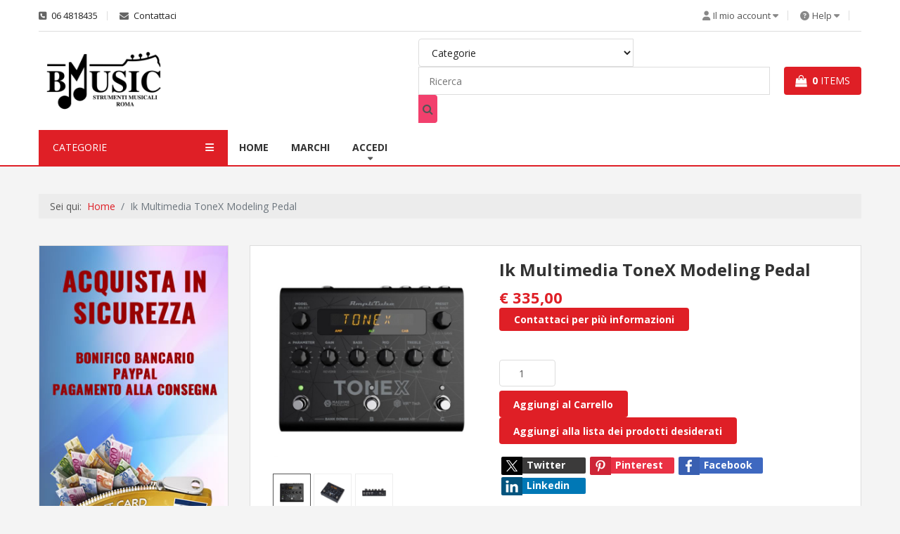

--- FILE ---
content_type: text/html; charset=utf-8
request_url: https://www.bmusic.it/component/hikashop/product/6187-ik-multimedia-tonex-modeling-pedal
body_size: 22534
content:
<!DOCTYPE html>
<html xmlns:fb="https://www.facebook.com/2008/fbml" xmlns:og="http://ogp.me/ns# " xmlns:fb="http://ogp.me/ns/fb#" lang="it-IT" dir="ltr">
        
<head>
    
            <meta name="viewport" content="width=device-width, initial-scale=1.0">
        <meta http-equiv="X-UA-Compatible" content="IE=edge" />
        

                <link rel="icon" type="image/x-icon" href="/templates/r_estore/custom/images/favicon-96x96.png" />
        
            
         <meta charset="utf-8">
	<meta name="description" content="BMusic è il negozio online di strumenti musicali dove acquistare chitarre, bassi, effetti, amplificatori, tastiere, batterie, percussioni, accessori ">
	<meta name="generator" content="Joomla! - Open Source Content Management">
	<title>Ik Multimedia ToneX Modeling Pedal</title>

    <link href="/media/vendor/fontawesome-free/css/fontawesome.min.css?6.7.2" rel="stylesheet">
	<link href="/media/com_hikashop/css/hikashop.css?v=610" rel="stylesheet">
	<link href="/media/com_hikashop/css/frontend_default.css?t=1759413147" rel="stylesheet">
	<link href="/media/com_hikashop/css/style_default.css?t=1759413147" rel="stylesheet">
	<link href="/media/com_hikashop/css/jquery-ui.min.css" rel="stylesheet">
	<link href="/media/com_hikashop/css/tooltip.css" rel="stylesheet">
	<link href="/media/com_hikashop/css/notify-metro.css?v=610" rel="stylesheet">
	<link href="/plugins/system/jce/css/content.css?badb4208be409b1335b815dde676300e" rel="stylesheet">
	<link href="https://www.bmusic.it/modules/mod_rca_hikashop_search/assets/styles.css" rel="stylesheet">
	<link href="/media/gantry5/engines/nucleus/css-compiled/nucleus.css" rel="stylesheet">
	<link href="/templates/r_estore/custom/css-compiled/hydrogen_11.css" rel="stylesheet">
	<link href="/media/gantry5/engines/nucleus/css-compiled/bootstrap5.css" rel="stylesheet">
	<link href="/media/system/css/joomla-fontawesome.min.css" rel="stylesheet">
	<link href="/media/plg_system_debug/css/debug.css" rel="stylesheet">
	<link href="/media/gantry5/assets/css/font-awesome.min.css" rel="stylesheet">
	<link href="/templates/r_estore/custom/css-compiled/hydrogen-joomla_11.css" rel="stylesheet">
	<link href="/templates/r_estore/custom/css-compiled/custom_11.css" rel="stylesheet">
	<link href="/plugins/system/cookiespolicynotificationbar/assets/css/cpnb-style.min.css" rel="stylesheet" media="all">
	<link href="/media/com_widgetkit/css/site.css" rel="stylesheet" id="widgetkit-site-css">
	<style>
#hikashop_category_information_module_98 div.hikashop_subcontainer,
#hikashop_category_information_module_98 .hikashop_rtop *,#hikashop_category_information_module_98 .hikashop_rbottom * { background:#ffffff; }
#hikashop_category_information_module_98 div.hikashop_subcontainer,
#hikashop_category_information_module_98 div.hikashop_subcontainer span,
#hikashop_category_information_module_98 div.hikashop_container { text-align:left; }
#hikashop_category_information_module_98 div.hikashop_container { margin:10px 10px; }</style>
	<style>
	#r-hikashop-search-137 select.r-hs-category-list,
	#r-hikashop-search-137 input.r-hs-search {
		height: 40px !important;
	}
	#r-hikashop-search-137 button.r-hs-btn {
		background:#f2406d;
		height: 40px;
	}
	#r-hikashop-search-137 button.r-hs-btn:hover {
		background:#000000;
	}
	@media only all and (min-width: 1200px) {
		#r-hikashop-search-137 input.r-hs-search {
			min-width:500px;
		}
	}
	@media only all and (min-width: 960px) and (max-width: 1199px) {
		#r-hikashop-search-137 input.r-hs-search {
			min-width:228px;
		}
	}
	@media only all and (max-width: 959px) {
		#r-hikashop-search-137 input.r-hs-search {
			min-width:210px;
		}
	}
	
	</style>
	<style>
#hikashop_category_information_module_161 div.hikashop_subcontainer,
#hikashop_category_information_module_161 .hikashop_rtop *,#hikashop_category_information_module_161 .hikashop_rbottom * { background:#ffffff; }
#hikashop_category_information_module_161 div.hikashop_subcontainer,
#hikashop_category_information_module_161 div.hikashop_subcontainer span,
#hikashop_category_information_module_161 div.hikashop_container { text-align:left; }
#hikashop_category_information_module_161 div.hikashop_container { margin:10px 10px; }</style>
	<style>

/* BEGIN: Cookies Policy Notification Bar - J! system plugin (Powered by: Web357.com) */
.cpnb-outer { border-color: rgba(32, 34, 38, 1); }
.cpnb-outer.cpnb-div-position-top { border-bottom-width: 1px; }
.cpnb-outer.cpnb-div-position-bottom { border-top-width: 1px; }
.cpnb-outer.cpnb-div-position-top-left, .cpnb-outer.cpnb-div-position-top-right, .cpnb-outer.cpnb-div-position-bottom-left, .cpnb-outer.cpnb-div-position-bottom-right { border-width: 1px; }
.cpnb-message { color: #f1f1f3; }
.cpnb-message a { color: #ffffff }
.cpnb-button, .cpnb-button-ok, .cpnb-m-enableAllButton { -webkit-border-radius: 4px; -moz-border-radius: 4px; border-radius: 4px; font-size: 12px; color: #ffffff; background-color: rgba(59, 137, 199, 1); }
.cpnb-button:hover, .cpnb-button:focus, .cpnb-button-ok:hover, .cpnb-button-ok:focus, .cpnb-m-enableAllButton:hover, .cpnb-m-enableAllButton:focus { color: #ffffff; background-color: rgba(49, 118, 175, 1); }
.cpnb-button-decline, .cpnb-button-delete, .cpnb-button-decline-modal, .cpnb-m-DeclineAllButton { color: #ffffff; background-color: rgba(119, 31, 31, 1); }
.cpnb-button-decline:hover, .cpnb-button-decline:focus, .cpnb-button-delete:hover, .cpnb-button-delete:focus, .cpnb-button-decline-modal:hover, .cpnb-button-decline-modal:focus, .cpnb-m-DeclineAllButton:hover, .cpnb-m-DeclineAllButton:focus { color: #ffffff; background-color: rgba(175, 38, 20, 1); }
.cpnb-button-cancel, .cpnb-button-reload, .cpnb-button-cancel-modal { color: #ffffff; background-color: rgba(90, 90, 90, 1); }
.cpnb-button-cancel:hover, .cpnb-button-cancel:focus, .cpnb-button-reload:hover, .cpnb-button-reload:focus, .cpnb-button-cancel-modal:hover, .cpnb-button-cancel-modal:focus { color: #ffffff; background-color: rgba(54, 54, 54, 1); }
.cpnb-button-settings, .cpnb-button-settings-modal { color: #ffffff; background-color: rgba(90, 90, 90, 1); }
.cpnb-button-settings:hover, .cpnb-button-settings:focus, .cpnb-button-settings-modal:hover, .cpnb-button-settings-modal:focus { color: #ffffff; background-color: rgba(54, 54, 54, 1); }
.cpnb-button-more-default, .cpnb-button-more-modal { color: #ffffff; background-color: rgba(123, 138, 139, 1); }
.cpnb-button-more-default:hover, .cpnb-button-more-modal:hover, .cpnb-button-more-default:focus, .cpnb-button-more-modal:focus { color: #ffffff; background-color: rgba(105, 118, 119, 1); }
.cpnb-m-SaveChangesButton { color: #ffffff; background-color: rgba(133, 199, 136, 1); }
.cpnb-m-SaveChangesButton:hover, .cpnb-m-SaveChangesButton:focus { color: #ffffff; background-color: rgba(96, 153, 100, 1); }
@media only screen and (max-width: 600px) {
.cpnb-left-menu-toggle::after, .cpnb-left-menu-toggle-button {
content: "Categories";
}
}
/* END: Cookies Policy Notification Bar - J! system plugin (Powered by: Web357.com) */
</style>

    <script type="application/json" class="joomla-script-options new">{"system.paths":{"root":"","rootFull":"https:\/\/www.bmusic.it\/","base":"","baseFull":"https:\/\/www.bmusic.it\/"},"csrf.token":"f2bef54a605499e296d2f5052ca73811"}</script>
	<script src="/media/system/js/core.min.js?a3d8f8"></script>
	<script src="/media/vendor/jquery/js/jquery.min.js?3.7.1"></script>
	<script src="/media/legacy/js/jquery-noconflict.min.js?504da4"></script>
	<script src="/media/com_hikashop/js/hikashop.js?v=610"></script>
	<script src="/media/com_hikashop/js/jquery-ui.min.js"></script>
	<script src="/media/com_hikashop/js/vote.js"></script>
	<script src="/media/com_hikashop/js/tooltip.js"></script>
	<script src="/media/com_hikashop/js/notify.min.js?v=610"></script>
	<script src="/templates/r_estore/js/elements.js"></script>
	<script src="/templates/r_estore/js/template.min.js"></script>
	<script src="/plugins/system/cookiespolicynotificationbar/assets/js/cookies-policy-notification-bar.min.js"></script>
	<script src="/plugins/hikashop/cartnotify/media/notify.js"></script>
	<script src="/media/com_widgetkit/js/maps.js" defer></script>
	<script src="/media/com_widgetkit/lib/uikit/dist/js/uikit.min.js"></script>
	<script src="/media/com_widgetkit/lib/uikit/dist/js/uikit-icons.min.js"></script>
	<script type="application/ld+json">{"@context":"https://schema.org","@type":"BreadcrumbList","@id":"https://www.bmusic.it/#/schema/BreadcrumbList/17","itemListElement":[{"@type":"ListItem","position":1,"item":{"@id":"https://www.bmusic.it/","name":"Home"}},{"@type":"ListItem","position":2,"item":{"@id":"/component/hikashop/product/6187-ik-multimedia-tonex-modeling-pedal","name":"Ik Multimedia ToneX Modeling Pedal"}}]}</script>
	<script>
window.hikashopFieldsJs = {
	'reqFieldsComp': {},
	'validFieldsComp': {},
	'regexFieldsComp': {},
	'regexValueFieldsComp': {}
};</script>
	<script>
function hikashopToggleFields(new_value, namekey, field_type, id, prefix) {
	if(!window.hikashop) return false;
	return window.hikashop.toggleField(new_value, namekey, field_type, id, prefix);
}</script>
	<script>
if(!window.localPage) window.localPage = {};
window.localPage.cartRedirect = function(cid,pid,resp){window.location="/accessori/checkout";};
window.localPage.wishlistRedirect = function(cid,pid,resp){window.location="/component/hikashop/product/listing";};
</script>
	<script>
if(typeof hikaVote !== "undefined") {
hikaVote.setOptions({
	itemId : "6187",
	urls : {
		save : "/component/hikashop/vote/save?tmpl=component",
		show : "/component/hikashop/vote/show?tmpl=component"
	},ctrl : "product",
	both : "0"
});
} else {
	console.log('the HikaShop vote initialization JS is loaded while hikaVote is not available !');
}
function hikashop_vote_useful(hikashop_vote_id, val) { return hikaVote.useful(hikashop_vote_id, val); }
function hikashop_send_comment(){ return hikaVote.vote(0,"hikashop_vote_rating_id"); }
function hikashop_send_vote(rating, from){ return hikaVote.vote(rating, from); }
</script>
	<script>window.hikashop.translations_url = "/component/hikashop/translations/load";</script>
	<script>

// BEGIN: Cookies Policy Notification Bar - J! system plugin (Powered by: Web357.com)
var cpnb_config = {"w357_joomla_caching":0,"w357_position":"bottom","w357_show_close_x_icon":"1","w357_hide_after_time":"yes","w357_duration":"60","w357_animate_duration":"1000","w357_limit":"0","w357_message":"Utilizziamo cookies per garantire il corretto funzionamento del sito, analizzare il nostro traffico e, ove previsto, fornire i servizi dei social media.\u003Cbr\u003EI cookies sono DISATTIVATI. Puoi scegliere se accettare l\u0027uso degli stessi o disattivarli.","w357_display_ok_btn":"1","w357_buttonText":"Ok, accetto!","w357_display_decline_btn":"1","w357_buttonDeclineText":"Disattiva","w357_display_cancel_btn":"0","w357_buttonCancelText":"Cancella","w357_display_settings_btn":0,"w357_buttonSettingsText":"Settings","w357_buttonMoreText":"Maggiori informazioni","w357_buttonMoreLink":"","w357_display_more_info_btn":"1","w357_fontColor":"#f1f1f3","w357_linkColor":"#ffffff","w357_fontSize":"12px","w357_backgroundColor":"rgba(50, 58, 69, 1)","w357_borderWidth":"1","w357_body_cover":"1","w357_overlay_state":"0","w357_overlay_color":"rgba(10, 10, 10, 0.3)","w357_height":"auto","w357_cookie_name":"cookiesDirective","w357_link_target":"_self","w357_popup_width":"800","w357_popup_height":"600","w357_customText":"\u003Ch1\u003ECookies Policy\u003C\/h1\u003E\r\n\u003Chr \/\u003E\r\n\u003Ch3\u003EInformazioni generali\u003C\/h3\u003E\r\n\u003Cp\u003EI cookies vengono utilizzati garantire il corretto funzionamento delle procedure e migliorare la propria esperienza di navigazione.\u003Cbr \/\u003EI cookies sono files di piccole dimensioni che vengono memorizzati sul computer ( o su altri devices abilitati alla navigazione come per esempio smartphone e tablet) quando si visita un sito. Normalmente un cookies contiene il nome del sito da cui proviene, la \u0027durata\u0027 (quanto tempo resta memorizzato sul device), e un valore che è normalmente un numero univoco generato in maniera casuale. I siti possono usare cookies generati dallo stesso, oppure da applicazioni di terze parti allo scopo di monitorare, controllare, personalizzare il sito durante la navigazione. I cookies possono essere anche usati per tracciare il modo nel quale il sito viene usato, oppure per mostrare annunci pertinenti alle proprie abitudini su altri siti.\u003C\/p\u003E\r\n\u003Ch3\u003EApp di terze parti\u003C\/h3\u003E\r\n\u003Cp\u003EI siti possono fare uso di servizi esterni (di terze parti). Tramite l\u0027uso queste app possono essere scaricati cookies anonimi nel browser che possono anche essere utilizzati dal nostro sito. Alcuni di questi servizi possono essere per esempio: Google, Facebook, Twitter, Adroll, MailChimp, Sucuri, Intercom e altri social network, agenzie di pubblicità, firewalls di sicurezza, compagnie di raccolta analitica dei dati, service providers. Questi servizi possono collezionare e usare dati come IP Address, HTTP Referrer, Unique Device Identifier e altri dati non riconducibili comunque a informazioni personali, e log del server.\u003C\/p\u003E\r\n\u003Chr \/\u003E","w357_more_info_btn_type":"custom_text","w357_blockCookies":"1","w357_autoAcceptAfterScrolling":"0","w357_numOfScrolledPixelsBeforeAutoAccept":"300","w357_reloadPageAfterAccept":"0","w357_enableConfirmationAlerts":"0","w357_enableConfirmationAlertsForAcceptBtn":0,"w357_enableConfirmationAlertsForDeclineBtn":0,"w357_enableConfirmationAlertsForDeleteBtn":0,"w357_confirm_allow_msg":"Questa azione abiliterà tutti i Cookies memorizzati dal sito web. Sei sicuro di voler abilitare tutti i cookies dal tuo browser?","w357_confirm_delete_msg":"Questa azione rimuoverà tutti i cookies memorizzati dal sito web. Sei sicuro di disabilitare e cancellare tutti i cookies dal tuo browser?","w357_show_in_iframes":"0","w357_shortcode_is_enabled_on_this_page":0,"w357_base_url":"https:\/\/www.bmusic.it\/","w357_base_ajax_url":"https:\/\/www.bmusic.it\/","w357_current_url":"https:\/\/www.bmusic.it\/component\/hikashop\/product\/6187-ik-multimedia-tonex-modeling-pedal","w357_always_display":"0","w357_show_notification_bar":true,"w357_expiration_cookieSettings":"180","w357_expiration_cookieAccept":"180","w357_expiration_cookieDecline":"180","w357_expiration_cookieCancel":"3","w357_accept_button_class_notification_bar":"cpnb-accept-btn","w357_decline_button_class_notification_bar":"cpnb-decline-btn","w357_cancel_button_class_notification_bar":"cpnb-cancel-btn","w357_settings_button_class_notification_bar":"cpnb-settings-btn","w357_moreinfo_button_class_notification_bar":"cpnb-moreinfo-btn","w357_accept_button_class_notification_bar_modal_window":"cpnb-accept-btn-m","w357_decline_button_class_notification_bar_modal_window":"cpnb-decline-btn-m","w357_save_button_class_notification_bar_modal_window":"cpnb-save-btn-m","w357_buttons_ordering":"[\u0022ok\u0022,\u0022decline\u0022,\u0022cancel\u0022,\u0022settings\u0022,\u0022moreinfo\u0022]"};
// END: Cookies Policy Notification Bar - J! system plugin (Powered by: Web357.com)
</script>
	<script>

// BEGIN: Cookies Policy Notification Bar - J! system plugin (Powered by: Web357.com)
var cpnb_cookiesCategories = {"cookie_categories_group0":{"cookie_category_id":"required-cookies","cookie_category_name":"Required Cookies","cookie_category_description":"The Required or Functional cookies relate to the functionality of our websites and allow us to improve the service we offer to you through our websites, for example by allowing you to carry information across pages of our website to avoid you having to re-enter information, or by recognizing your preferences when you return to our website.","cookie_category_checked_by_default":"2","cookie_category_status":"1"},"cookie_categories_group1":{"cookie_category_id":"analytical-cookies","cookie_category_name":"Analytical Cookies","cookie_category_description":"Analytical cookies allow us to recognize and to count the number of visitors to our website, to see how visitors move around the website when they are using it and to record which content viewers view and are interested in. This helps us to determine how frequently particular pages and advertisements are visited and to determine the most popular areas of our website. This helps us to improve the service which we offer to you by helping us make sure our users are finding the information they are looking for, by providing anonymized demographic data to third parties in order to target advertising more appropriately to you, and by tracking the success of advertising campaigns on our website.","cookie_category_checked_by_default":"1","cookie_category_status":"1"},"cookie_categories_group2":{"cookie_category_id":"social-media-cookies","cookie_category_name":"Social Media","cookie_category_description":"These cookies allow you to share Website content with social media platforms (e.g., Facebook, Twitter, Instagram). We have no control over these cookies as they are set by the social media platforms themselves.","cookie_category_checked_by_default":"1","cookie_category_status":"1"},"cookie_categories_group3":{"cookie_category_id":"targeted-advertising-cookies","cookie_category_name":"Targeted Advertising Cookies","cookie_category_description":"Advertising and targeting cookies are used to deliver advertisements more relevant to you, but can also limit the number of times you see an advertisement and be used to chart the effectiveness of an ad campaign by tracking users’ clicks. They can also provide security in transactions. They are usually placed by third-party advertising networks with a website operator’s permission but can be placed by the operator themselves. They can remember that you have visited a website, and this information can be shared with other organizations, including other advertisers. They cannot determine who you are though, as the data collected is never linked to your profile. ","cookie_category_checked_by_default":"1","cookie_category_status":"1"}};
// END: Cookies Policy Notification Bar - J! system plugin (Powered by: Web357.com)
</script>
	<script>

// BEGIN: Cookies Policy Notification Bar - J! system plugin (Powered by: Web357.com)
var cpnb_manager = {"w357_m_modalState":"0","w357_m_floatButtonState":"1","w357_m_floatButtonPosition":"bottom_left","w357_m_HashLink":"cookies","w357_m_modal_menuItemSelectedBgColor":"rgba(200, 200, 200, 1)","w357_m_saveChangesButtonColorAfterChange":"rgba(13, 92, 45, 1)","w357_m_floatButtonIconSrc":"https:\/\/www.bmusic.it\/media\/plg_system_cookiespolicynotificationbar\/icons\/cpnb-cookies-manager-icon-1-64x64.png","w357_m_FloatButtonIconType":"image","w357_m_FloatButtonIconFontAwesomeName":"fas fa-cookie-bite","w357_m_FloatButtonIconFontAwesomeSize":"fa-lg","w357_m_FloatButtonIconFontAwesomeColor":"rgba(61, 47, 44, 0.84)","w357_m_FloatButtonIconUikitName":"cog","w357_m_FloatButtonIconUikitSize":"1","w357_m_FloatButtonIconUikitColor":"rgba(61, 47, 44, 0.84)","w357_m_floatButtonText":"Cookies Manager","w357_m_modalHeadingText":"Advanced Cookie Settings","w357_m_checkboxText":"Abilitato","w357_m_lockedText":"(Locked)","w357_m_EnableAllButtonText":"Allow All Cookies","w357_m_DeclineAllButtonText":"Decline All Cookies","w357_m_SaveChangesButtonText":"Save Settings","w357_m_confirmationAlertRequiredCookies":"These cookies are strictly necessary for this website. You can\u0027t disable this category of cookies. Thank you for understanding!"};
// END: Cookies Policy Notification Bar - J! system plugin (Powered by: Web357.com)
</script>
	<script>
jQuery.notify.defaults({"arrowShow":false,"globalPosition":"top right","elementPosition":"top right","clickToHide":true,"autoHideDelay":5000,"autoHide":true});
window.cartNotifyParams = {"reference":"global","img_url":"\/media\/com_hikashop\/images\/icons\/icon-32-newproduct.png","redirect_url":"","redirect_delay":4000,"hide_delay":5000,"title":"Prodotto aggiunto al carrello","text":"Prodotto aggiunto al carrello con successo","wishlist_title":"Prodotto aggiunto alla lista dei desideri","wishlist_text":"Prodotto correttamente aggiunto nella lista dei desideri","list_title":"Prodotti aggiunti al carrello","list_text":"Prodotti aggiunti al carrello con successo ","list_wishlist_title":"Prodotti aggiunti alla lista dei desideri ","list_wishlist_text":"Prodotti aggiunti alla lista dei desideri con successo ","err_title":"Prodotto non aggiunto al carrello","err_text":"Prodotto non aggiunto al carrello","err_wishlist_title":"Prodotto non aggiunto alla lista dei desideri","err_wishlist_text":"Prodotto non aggiunto alla lista dei desideri "};
</script>
	<script>GOOGLE_MAPS_API_KEY = "AIzaSyB9tqGupByaWmf9HcVIyhZwor6ipOoxKdU";</script>

    
                

<!-- BEGIN: Google Analytics -->
<script>console.log("Google analytics javascript code goes here...")</script>
<!-- END: Google Analytics -->

<!-- BEGIN: Facebook -->
<script>console.log("Facebook javascript code goes here...")</script>
<!-- END: Facebook -->
<meta property="og:title" content="Ik Multimedia ToneX Modeling Pedal"/> 
<meta property="og:type" content="product"/> 
<meta property="og:image" content="https://www.bmusic.it/images/com_hikashop/upload/ik_multimedia_tonex_modeling_pedal.jpg" /> 
<meta property="og:url" content="https://www.bmusic.it/component/hikashop/product/6187-ik-multimedia-tonex-modeling-pedal" />
<meta property="og:description" content="Un concetto rivoluzionario nella modellazione del rig ed il cuore dell'ecosistema ToneX, il software ToneX utilizza la rivoluzionaria tecnologia AI Machine Modeling per consentirti di modellare il suono di qualsiasi amplificatore, cabinet, combo o pedale e trasformarlo in un plug-in, tutto con una precisione sonora praticamente indistinguibile dalla realtà. Puoi riprodurre istantaneamente fino a 1000+ Tone Model già disponibili oltre a sfogliare, demo e scaricare il crescente numero di Tone Model disponibili su ToneX in ToneNET. Dai rari amplificatori vintage unici nel loro genere ai rig moderni, ToneX rende possibile e conveniente possedere l'attrezzatura più ricercata al mondo.Sfrutta la potenza dell'avanzata tecnologia AI Machine Modeling di IK per trasformare il tuo rig in modelli virtuali di amplificatori, casse e pedali (distorsione, overdrive, fuzz, EQ e boost) o interi rig, in qualsiasi combinazione.ToneX utilizza un file audio appositamente preparato di segnali reali di chitarra e basso, non solo suoni di prova, per catturare il tuo rig con dettagli realistici. Quindi la rete neurale di ToneX calcola il suono modellato dalla macchina in pochi minuti. Il risultato è un modello virtuale che suona indistinguibile dal vero rig, da utilizzare nel software e nell'app ToneX.Aggiungi la tua skin personalizzata e le parole chiave ai tuoi Tone Model, quindi caricali e condividili con altri utenti ToneX in ToneNET con un solo click.ToneX Player offre un flusso di lavoro intuitivo e facile da usare per mantenerti nella tua zona creativa. Suona, esercitati e registra come standalone o plug-in all'interno della tua DAW preferita o direttamente all'interno di AmpliTube 5. Avere sempre i migliori toni possibili a portata di mano.Se cerchi più ispirazione, usa la funzione di ricerca avanzata per sfogliare la vasta libreria di amplificatori, pedali e rig più ricercati, inclusi modelli unici che eleveranno il tuo suono al livello successivo.
Caratteristiche Tecniche:

Modella amplificatori, cabinet, combo e pedali (come distorsione, overdrive, fuzz, EQ o boost), dal singolo elemento al rig complesso
L'assistente integrato ti guida attraverso ogni passaggio, dalla connessione hardware alla modellazione completa
Assegna skin personalizzate ai tuoi strumenti modellati e aprili come plug-in o standalone dal software e dell'app TONEX o AmpliTube 5 per Mac/PC
Crea modelli di suono in pochi minuti (fino a 5 minuti sui computer moderni) con la tecnologia AI Machine Modeling con livelli di precisione selezionabili
Riproduzione ultraprecisa di contenuti ad alta frequenza senza alcun tipo di aliasing
Funziona anche come creatore IR oppure puoi utilizzare i cabinet VIR integrati con più IR per cabinet
"/> 
<meta property="product:retailer_item_id" content="Ik_Multimedia_ToneX_Modeling_Pedal"/> 
<meta property="product:availability" content="in stock"/> 
<meta property="product:condition" content="new"/> 
<meta property="og:site_name" content="BMusic"/> 
</head>

    <body class="gantry site com_hikashop view-product layout-show task-show dir-ltr outline-11 g-offcanvas-left g-estoredefault g-style-preset1">
<div id="fb-root"></div>
<script>
(function(d,s,id) {
	var js, fjs = d.getElementsByTagName(s)[0];
	if(d.getElementById(id)) return;
	js = d.createElement(s); js.id = id;
	js.src = "//connect.facebook.net/it_IT/all.js#xfbml=1";
	fjs.parentNode.insertBefore(js, fjs);
}(document, "script", "facebook-jssdk"));
</script>
        
                                <div id="r-progressloader">
            <div class="r-progressloader-block">
                <div class="r-progressloader-dots">
                    <span></span>
                    <span></span>
                    <span></span>
                    <span></span>
                </div>
            </div>
        </div>
    

        <div id="g-offcanvas"  data-g-offcanvas-swipe="1" data-g-offcanvas-css3="1">
                        <div class="g-grid">                        

        <div class="g-block size-100">
             <div id="mobile-menu-4050-particle" class="g-content g-particle">            <div id="g-mobilemenu-container" data-g-menu-breakpoint="60rem"></div>
            </div>
        </div>
            </div>
    </div>
        <div id="g-page-surround">
            <div class="g-offcanvas-hide g-offcanvas-toggle" role="navigation" data-offcanvas-toggle aria-controls="g-offcanvas" aria-expanded="false"><i class="fa fa-fw fa-bars"></i></div>                        

                                
                <section id="g-top">
                <div class="g-container">                                <div class="g-grid">                        

        <div class="g-block size-100">
             <div id="top-toolbar-8618-particle" class="g-content g-particle">            <div class="r-top center-vertical ">
        <div class="r-top-left">
            <div id="r-topleftmenu" class="r-topleftmenu r-sd">
				<span class="r-sd-text"><i class="fas fa-align-left"></i> <i class="fas fa-caret-down"></i></span>
				<div class="r-sd-block r-sd-left r-sd-arrowleft">
					                        <a href="tel:064818435" class="r-sd-item"><i class="fas fa-phone-square"></i> 06 4818435</a>
                                                                                                                            <a href="mailto:info@bmusic.it" target="_self" class="r-sd-item">
                                                            <i class="fa fa-envelope" class="r-sd-item"></i> Contattaci
                                                            </a>
                                                                        				</div>
			</div>
        </div>
        <div class="r-top-right">
                                            <div class="r-usermenu-block">
                    <div id="r-usermenu" class="r-usermenu r-sd">
						<span class="r-sd-text"><i class="fas fa-user"></i><span>Il mio account</span> <i class="fas fa-caret-down"></i></span>
						<div class="r-sd-block r-sd-right r-sd-arrowright">
                            																                                    <a href="https://www.bmusic.it/index.php?option=com_users&amp;view=registration" class="r-sd-item">Registrati</a>
                            																																																																																																																																							                            						</div>
					</div>
                </div>
                                                        <div class="r-helpmenu-block">
                    <div id="r-helpmenu" class="r-helpmenu r-sd">
						<span class="r-sd-text"><i class="fas fa-question-circle"></i><span>Help</span> <i class="fas fa-caret-down"></i></span>
						<div class="r-sd-block r-sd-right r-sd-arrowright">
																								<a href="https://www.bmusic.it/termini-e-condizioni-di-vendita" class="r-sd-item" target="_self">Termini e Condizioni di vendita</a>
																																<a href="https://www.bmusic.it/condizioni-di-utilizzo" class="r-sd-item" target="_self">Condizioni di utilizzo</a>
																																<a href="https://www.bmusic.it/index.php?option=com_content&amp;view=article&amp;id=11" class="r-sd-item" target="_self">Dove siamo</a>
																					</div>
					</div>
                </div>
                                        <div class="r-additional-link">
                    <a href="/" target="_self"> </a>
                </div>
                    </div>
    </div>
            </div>
        </div>
            </div>
            </div>
        
    </section>
                    
                <header id="g-header">
                <div class="g-container">                                <div class="g-grid">                        

        <div class="g-block size-100">
             <div id="header-toolbar-3954-particle" class="g-content g-particle">            <div class="r-header center-vertical ">
				<div class="r-logo">
					    		    		    		    		    		        <a href="/" target="_self" title="" aria-label="" rel="home" >
		    		        		            <img src="/images/Logo-Bandiera.png" style="max-height: 90px" alt="" />
		        		    </a>		</div>
		
							<div class="r-search">
				<div class="moduletable ">
        
<div id="r-hikashop-search-137" class="r-hikashop-search">
	<form action="/ricerca?start=0" method="get">
		<div class="r-hs-categories">
			<label for="r-hs-categorylist" class="r-hs-category-list-label">
				<select name="cid" id="r-hs-categorylist" class="r-hs-category-list">
					<option value="0">Categorie</option>
					<option value="62">Accessori</option><option value="67">-- Alimentatori</option><option value="66">-- Borse/Custodie</option><option value="119">-- Corde</option><option value="126">---- Corde per Basso Acustico</option><option value="125">---- Corde per Basso Elettrico</option><option value="122">---- Corde per Chitarra Acustica</option><option value="120">---- Corde per Chitarra Classica</option><option value="121">---- Corde per Chitarra Elettrica</option><option value="124">---- Corde per Mandolino</option><option value="123">---- Corde per Ukulele</option><option value="65">-- Espansioni</option><option value="555">-- Merchandise</option><option value="588">-- Panche</option><option value="64">-- Pedali</option><option value="118">-- Pickup</option><option value="63">-- Supporti</option><option value="136">Amplificazione</option><option value="142">-- Casse Basso</option><option value="140">-- Casse Chitarra</option><option value="141">-- Combo Basso</option><option value="137">-- Combo Transistor Chitarra</option><option value="138">-- Combo Valvolari Chitarra</option><option value="143">-- Testate Basso</option><option value="144">-- Testate Chitarra</option><option value="139">-- Testate Valvolari Chitarra</option><option value="93">Batterie & Percussioni</option><option value="105">-- Aste Hi-Hat</option><option value="99">-- Aste per Piatti</option><option value="94">-- Batterie Acustiche</option><option value="95">-- Batterie Elettroniche</option><option value="622">-- Cajon</option><option value="552">-- Drum Machine</option><option value="97">-- Pedali</option><option value="103">-- Pelli</option><option value="101">-- Percussioni</option><option value="102">-- Percussioni Elettroniche</option><option value="98">-- Piatti</option><option value="96">-- Rullanti</option><option value="100">-- Sgabelli</option><option value="104">-- Supporti per Rullante</option><option value="582">-- Xilofoni e Metallofoni</option><option value="145">Chitarre & Bassi</option><option value="661">-- Banjo</option><option value="146">-- Bassi Acustici</option><option value="147">-- Bassi Elettrici</option><option value="150">-- Chitarre  Acustiche Amplificate</option><option value="148">-- Chitarre Acustiche</option><option value="152">-- Chitarre Classiche</option><option value="153">-- Chitarre Classiche Amplificate</option><option value="149">-- Chitarre Elettriche</option><option value="151">-- Chitarre Semiacustiche</option><option value="154">-- Mandolini</option><option value="651">-- Pedalboard per Effetti</option><option value="652">-- Sistemi Wireless</option><option value="575">-- Ukulele</option><option value="84">Didattica</option><option value="81">-- Armoniche</option><option value="85">-- Flauti Dolci</option><option value="88">-- Flauti Traversi</option><option value="87">-- Melodiche</option><option value="583">-- Metallofoni</option><option value="86">-- Tastiere</option><option value="127">Effetti</option><option value="596">-- Alimentatori per Effetti</option><option value="135">-- DI Box</option><option value="129">-- Effetti a Rack</option><option value="130">-- Effetti Voce</option><option value="134">-- Multieffetti per Basso</option><option value="133">-- Multieffetto per Chitarra</option><option value="131">-- Pedali Singoli per Basso</option><option value="132">-- Pedali Singoli per Chitarra</option><option value="638">---- Accordatori</option><option value="616">---- Altri Effetti a Pedale</option><option value="606">---- Chorus - Flanger</option><option value="612">---- Compressori - Noise Gate</option><option value="608">---- Delays - Eco</option><option value="604">---- Distorsori - Overdrive - Booster</option><option value="617">---- Effetti per Chitarra Acustica</option><option value="639">---- Effetti Synth</option><option value="611">---- Equalizzatori</option><option value="605">---- Fuzz</option><option value="609">---- Looper</option><option value="614">---- Octaver</option><option value="620">---- Pedali Espressione per Chitarra</option><option value="619">---- Pedali Switch per Chitarra</option><option value="618">---- Pedali Volume per Chitarra</option><option value="607">---- Phaser - Tremolo - Vibrato</option><option value="615">---- Preamp e Simulatori di Amplificatori</option><option value="610">---- Riverberi</option><option value="613">---- Wah Wah</option><option value="128">-- Sinth per Chitarra</option><option value="155">Ex-Demo</option><option value="568">-- Amplificazione</option><option value="571">-- Dj</option><option value="569">-- Effetti</option><option value="572">-- Pro Audio</option><option value="570">-- Tastiere</option><option value="599">Offerte a tempo</option><option value="106">Pro Audio</option><option value="579">-- Amplificatori per Cuffie</option><option value="108">-- Casse</option><option value="114">-- Cuffie</option><option value="112">-- Ear Monitor</option><option value="115">-- Interfacce Audio</option><option value="110">-- Microfoni a Condensatore</option><option value="109">-- Microfoni Dinamici</option><option value="554">-- Microfoni USB</option><option value="107">-- Mixer</option><option value="60">-- Monitor da Studio</option><option value="111">-- Radiomicrofoni</option><option value="113">-- Registratori Digitali</option><option value="36">-- Schede Audio</option><option value="116">-- Set di Microfoni</option><option value="601">Sponsorizzati grandi</option><option value="600">Sponsorizzati Piccoli</option><option value="18">Tastiere</option><option value="20">-- Arranger</option><option value="29">-- Controller Midi</option><option value="21">-- Didattiche</option><option value="24">-- Expander</option><option value="82">-- Fisarmoniche</option><option value="35">-- Interfacce Midi</option><option value="23">-- Karaoke</option><option value="550">-- Organi</option><option value="17">-- Pianoforti da Palco e Portatili</option><option value="16">-- Pianoforti Digitali a Mobile</option><option value="19">-- Synth / Sampler</option><option value="30">-- Tastiere Midi</option><option value="602">Ultimi arrivi</option>				</select>
			</label>
		</div>
		<div class="r-hs-searchfield">
			<input type="text" name="searchword" id="r-hs-search" placeholder="Ricerca" value="" class="r-hs-search" />
		</div>
		<div class="r-hs-submit">
			<input type="hidden" name="f2bef54a605499e296d2f5052ca73811" value="1">			<button type="submit" class="r-hs-btn" onclick="this.form.keyword.focus();"><i class="fa fa-search"></i></button>
		</div>
	</form>
</div></div>

			</div>
				
		
							<div class="r-cart">
				<div class="moduletable ">
        <div class="hikashop_cart_module " id="hikashop_cart_module">
<script type="text/javascript">
window.Oby.registerAjax(["cart.updated","checkout.cart.updated"], function(params) {
	var o = window.Oby, el = document.getElementById('hikashop_cart_161');
	if(!el) return;
	if(params && params.resp && (params.resp.ret === 0 || params.resp.module == 161)) return;
	if(params && params.type && params.type != 'cart') return;
	o.addClass(el, "hikashop_checkout_loading");
	o.xRequest("/component/hikashop/product/cart/module_id-161/module_type-cart?tmpl=component", {update: el, mode:'POST', data:'return_url=aHR0cHM6Ly93d3cuYm11c2ljLml0L2NvbXBvbmVudC9oaWthc2hvcC9wcm9kdWN0LzYxODctaWstbXVsdGltZWRpYS10b25leC1tb2RlbGluZy1wZWRhbA%3D%3D'}, function(xhr){
		o.removeClass(el, "hikashop_checkout_loading");
	});
});
</script>
<div id="hikashop_cart_161" class="hikashop_cart">
	<div class="hikashop_checkout_loading_elem"></div>
	<div class="hikashop_checkout_loading_spinner small_spinner small_cart"></div>
		<span class="r-cart-basket r-cart-empty button">
			<i class="fa fa-shopping-bag"></i>
			<span class="total_products">0</span>
			<span class="r-cartcounttitle">Items</span>			
		</span>
	</div>
<div class="clear_both"></div></div>
</div>

			</div>
			
			</div>
            </div>
        </div>
            </div>
            </div>
        
    </header>
                    
                <section id="g-navigation">
                <div class="g-container">                                <div class="g-grid">                        

        <div class="g-block size-100">
             <div id="categories-menu-3571-particle" class="g-content g-particle">            <div class="r-navigation">
        <div class="r-nav-categories">
                            <div class="r-rcategoriesdesktop">
                    <a href="javascript:;" class="r-rcategoriesdesktop-toggle" data-rcategoriesdesktop-toggle>CATEGORIE <i class="fas fa-bars"></i></a>
                    <div class="r-rcategoriesdesktop-block">
                        <div class="moduletable ">
        <div id="module-menu-155-particle" class="g-particle"><nav class="g-main-nav" data-g-hover-expand="true">
        <ul class="g-toplevel">
                                                                                                                
        
                
        
                
        
        <li class="g-menu-item g-menu-item-type-component g-menu-item-101 active g-standard  ">
                            <a class="g-menu-item-container" href="/" title="Bandiera Strumenti Musicali">
                                                                <span class="g-menu-item-content">
                                    <span class="g-menu-item-title">Home</span>
            
                    </span>
                                                </a>
                                </li>
    
                                                                                                
        
                
        
                
        
        <li class="g-menu-item g-menu-item-type-component g-menu-item-171 g-parent g-standard g-menu-item-link-parent ">
                            <a class="g-menu-item-container" href="/chitarre-bassi">
                                                                <span class="g-menu-item-content">
                                    <span class="g-menu-item-title">Chitarre &amp; Bassi</span>
            
                    </span>
                    <span class="g-menu-parent-indicator" data-g-menuparent=""></span>                            </a>
                                                                            <ul class="g-dropdown g-inactive g-fade-in-left g-dropdown-right">
            <li class="g-dropdown-column">
                        <div class="g-grid">
                        <div class="g-block size-100">
            <ul class="g-sublevel">
                <li class="g-level-1 g-go-back">
                    <a class="g-menu-item-container" href="#" data-g-menuparent=""><span>Back</span></a>
                </li>
                                                                                                                    
        
                
        
                
        
        <li class="g-menu-item g-menu-item-type-component g-menu-item-181  ">
                            <a class="g-menu-item-container" href="/chitarre-bassi/chitarre-classiche">
                                                                <span class="g-menu-item-content">
                                    <span class="g-menu-item-title">Chitarre Classiche</span>
            
                    </span>
                                                </a>
                                </li>
    
                                                                                                
        
                
        
                
        
        <li class="g-menu-item g-menu-item-type-component g-menu-item-182  ">
                            <a class="g-menu-item-container" href="/chitarre-bassi/chitarre-elettriche">
                                                                <span class="g-menu-item-content">
                                    <span class="g-menu-item-title">Chitarre Elettriche</span>
            
                    </span>
                                                </a>
                                </li>
    
                                                                                                
        
                
        
                
        
        <li class="g-menu-item g-menu-item-type-component g-menu-item-183  ">
                            <a class="g-menu-item-container" href="/chitarre-bassi/chitarre-acustiche">
                                                                <span class="g-menu-item-content">
                                    <span class="g-menu-item-title">Chitarre Acustiche</span>
            
                    </span>
                                                </a>
                                </li>
    
                                                                                                
        
                
        
                
        
        <li class="g-menu-item g-menu-item-type-component g-menu-item-184  ">
                            <a class="g-menu-item-container" href="/chitarre-bassi/chitarre-semiacustiche">
                                                                <span class="g-menu-item-content">
                                    <span class="g-menu-item-title">Chitarre Semiacustiche</span>
            
                    </span>
                                                </a>
                                </li>
    
                                                                                                
        
                
        
                
        
        <li class="g-menu-item g-menu-item-type-component g-menu-item-185  ">
                            <a class="g-menu-item-container" href="/chitarre-bassi/chitarre-classiche-amplificate">
                                                                <span class="g-menu-item-content">
                                    <span class="g-menu-item-title">Chitarre Classiche Amplificate</span>
            
                    </span>
                                                </a>
                                </li>
    
                                                                                                
        
                
        
                
        
        <li class="g-menu-item g-menu-item-type-component g-menu-item-186  ">
                            <a class="g-menu-item-container" href="/chitarre-bassi/chitarre-acustiche-amplificate">
                                                                <span class="g-menu-item-content">
                                    <span class="g-menu-item-title">Chitarre Acustiche Amplificate</span>
            
                    </span>
                                                </a>
                                </li>
    
                                                                                                
        
                
        
                
        
        <li class="g-menu-item g-menu-item-type-component g-menu-item-187  ">
                            <a class="g-menu-item-container" href="/chitarre-bassi/bassi-acustici">
                                                                <span class="g-menu-item-content">
                                    <span class="g-menu-item-title">Bassi Acustici</span>
            
                    </span>
                                                </a>
                                </li>
    
                                                                                                
        
                
        
                
        
        <li class="g-menu-item g-menu-item-type-component g-menu-item-188  ">
                            <a class="g-menu-item-container" href="/chitarre-bassi/bassi-elettrici">
                                                                <span class="g-menu-item-content">
                                    <span class="g-menu-item-title">Bassi Elettrici</span>
            
                    </span>
                                                </a>
                                </li>
    
                                                                                                
        
                
        
                
        
        <li class="g-menu-item g-menu-item-type-component g-menu-item-189  ">
                            <a class="g-menu-item-container" href="/chitarre-bassi/mandolini">
                                                                <span class="g-menu-item-content">
                                    <span class="g-menu-item-title">Mandolini</span>
            
                    </span>
                                                </a>
                                </li>
    
                                                                                                
        
                
        
                
        
        <li class="g-menu-item g-menu-item-type-component g-menu-item-1003  ">
                            <a class="g-menu-item-container" href="/chitarre-bassi/pedalboard-per-effetti">
                                                                <span class="g-menu-item-content">
                                    <span class="g-menu-item-title">Pedalboard per Effetti</span>
            
                    </span>
                                                </a>
                                </li>
    
                                                                                                
        
                
        
                
        
        <li class="g-menu-item g-menu-item-type-component g-menu-item-1004  ">
                            <a class="g-menu-item-container" href="/chitarre-bassi/sistemi-wireless">
                                                                <span class="g-menu-item-content">
                                    <span class="g-menu-item-title">Sistemi Wireless</span>
            
                    </span>
                                                </a>
                                </li>
    
    
            </ul>
        </div>
            </div>

            </li>
        </ul>
            </li>
    
                                                                                                
        
                
        
                
        
        <li class="g-menu-item g-menu-item-type-component g-menu-item-172 g-parent g-standard g-menu-item-link-parent ">
                            <a class="g-menu-item-container" href="/effetti">
                                                                <span class="g-menu-item-content">
                                    <span class="g-menu-item-title">Effetti</span>
            
                    </span>
                    <span class="g-menu-parent-indicator" data-g-menuparent=""></span>                            </a>
                                                                            <ul class="g-dropdown g-inactive g-fade-in-left g-dropdown-right">
            <li class="g-dropdown-column">
                        <div class="g-grid">
                        <div class="g-block size-100">
            <ul class="g-sublevel">
                <li class="g-level-1 g-go-back">
                    <a class="g-menu-item-container" href="#" data-g-menuparent=""><span>Back</span></a>
                </li>
                                                                                                                    
        
                
        
                
        
        <li class="g-menu-item g-menu-item-type-component g-menu-item-190 g-parent g-menu-item-link-parent ">
                            <a class="g-menu-item-container" href="/effetti/pedali-singoli-per-chitarra">
                                                                <span class="g-menu-item-content">
                                    <span class="g-menu-item-title">Pedali Singoli per Chitarra</span>
            
                    </span>
                    <span class="g-menu-parent-indicator" data-g-menuparent=""></span>                            </a>
                                                                            <ul class="g-dropdown g-inactive g-fade-in-left g-dropdown-right">
            <li class="g-dropdown-column">
                        <div class="g-grid">
                        <div class="g-block size-100">
            <ul class="g-sublevel">
                <li class="g-level-2 g-go-back">
                    <a class="g-menu-item-container" href="#" data-g-menuparent=""><span>Back</span></a>
                </li>
                                                                                                                    
        
                
        
                
        
        <li class="g-menu-item g-menu-item-type-component g-menu-item-909  ">
                            <a class="g-menu-item-container" href="/effetti/pedali-singoli-per-chitarra/distorsori-overdrive-booster">
                                                                <span class="g-menu-item-content">
                                    <span class="g-menu-item-title">Distorsori - Overdrive - Booster</span>
            
                    </span>
                                                </a>
                                </li>
    
                                                                                                
        
                
        
                
        
        <li class="g-menu-item g-menu-item-type-component g-menu-item-910  ">
                            <a class="g-menu-item-container" href="/effetti/pedali-singoli-per-chitarra/fuzz">
                                                                <span class="g-menu-item-content">
                                    <span class="g-menu-item-title">Fuzz</span>
            
                    </span>
                                                </a>
                                </li>
    
                                                                                                
        
                
        
                
        
        <li class="g-menu-item g-menu-item-type-component g-menu-item-911  ">
                            <a class="g-menu-item-container" href="/effetti/pedali-singoli-per-chitarra/chorus-flanger">
                                                                <span class="g-menu-item-content">
                                    <span class="g-menu-item-title">Chorus - Flanger</span>
            
                    </span>
                                                </a>
                                </li>
    
                                                                                                
        
                
        
                
        
        <li class="g-menu-item g-menu-item-type-component g-menu-item-912  ">
                            <a class="g-menu-item-container" href="/effetti/pedali-singoli-per-chitarra/phaser-tremolo-vibrato">
                                                                <span class="g-menu-item-content">
                                    <span class="g-menu-item-title">Phaser - Tremolo - Vibrato</span>
            
                    </span>
                                                </a>
                                </li>
    
                                                                                                
        
                
        
                
        
        <li class="g-menu-item g-menu-item-type-component g-menu-item-913  ">
                            <a class="g-menu-item-container" href="/effetti/pedali-singoli-per-chitarra/delays-eco">
                                                                <span class="g-menu-item-content">
                                    <span class="g-menu-item-title">Delays - Eco</span>
            
                    </span>
                                                </a>
                                </li>
    
                                                                                                
        
                
        
                
        
        <li class="g-menu-item g-menu-item-type-component g-menu-item-914  ">
                            <a class="g-menu-item-container" href="/effetti/pedali-singoli-per-chitarra/looper">
                                                                <span class="g-menu-item-content">
                                    <span class="g-menu-item-title">Looper</span>
            
                    </span>
                                                </a>
                                </li>
    
                                                                                                
        
                
        
                
        
        <li class="g-menu-item g-menu-item-type-component g-menu-item-915  ">
                            <a class="g-menu-item-container" href="/effetti/pedali-singoli-per-chitarra/riverberi">
                                                                <span class="g-menu-item-content">
                                    <span class="g-menu-item-title">Riverberi</span>
            
                    </span>
                                                </a>
                                </li>
    
                                                                                                
        
                
        
                
        
        <li class="g-menu-item g-menu-item-type-component g-menu-item-916  ">
                            <a class="g-menu-item-container" href="/effetti/pedali-singoli-per-chitarra/equalizzatori">
                                                                <span class="g-menu-item-content">
                                    <span class="g-menu-item-title">Equalizzatori</span>
            
                    </span>
                                                </a>
                                </li>
    
                                                                                                
        
                
        
                
        
        <li class="g-menu-item g-menu-item-type-component g-menu-item-917  ">
                            <a class="g-menu-item-container" href="/effetti/pedali-singoli-per-chitarra/compressori-noise-gate">
                                                                <span class="g-menu-item-content">
                                    <span class="g-menu-item-title">Compressori - Noise Gate</span>
            
                    </span>
                                                </a>
                                </li>
    
                                                                                                
        
                
        
                
        
        <li class="g-menu-item g-menu-item-type-component g-menu-item-918  ">
                            <a class="g-menu-item-container" href="/effetti/pedali-singoli-per-chitarra/wah-wah">
                                                                <span class="g-menu-item-content">
                                    <span class="g-menu-item-title">Wah Wah</span>
            
                    </span>
                                                </a>
                                </li>
    
                                                                                                
        
                
        
                
        
        <li class="g-menu-item g-menu-item-type-component g-menu-item-919  ">
                            <a class="g-menu-item-container" href="/effetti/pedali-singoli-per-chitarra/octaver">
                                                                <span class="g-menu-item-content">
                                    <span class="g-menu-item-title">Octaver</span>
            
                    </span>
                                                </a>
                                </li>
    
                                                                                                
        
                
        
                
        
        <li class="g-menu-item g-menu-item-type-component g-menu-item-920  ">
                            <a class="g-menu-item-container" href="/effetti/pedali-singoli-per-chitarra/preamp-e-simulatori-di-amplificatori">
                                                                <span class="g-menu-item-content">
                                    <span class="g-menu-item-title">Preamp e Simulatori di Amplificatori</span>
            
                    </span>
                                                </a>
                                </li>
    
                                                                                                
        
                
        
                
        
        <li class="g-menu-item g-menu-item-type-component g-menu-item-921  ">
                            <a class="g-menu-item-container" href="/effetti/pedali-singoli-per-chitarra/altri-effetti-a-pedale">
                                                                <span class="g-menu-item-content">
                                    <span class="g-menu-item-title">Altri Effetti a Pedale</span>
            
                    </span>
                                                </a>
                                </li>
    
                                                                                                
        
                
        
                
        
        <li class="g-menu-item g-menu-item-type-component g-menu-item-922  ">
                            <a class="g-menu-item-container" href="/effetti/pedali-singoli-per-chitarra/effetti-per-chitarra-acustica">
                                                                <span class="g-menu-item-content">
                                    <span class="g-menu-item-title">Effetti per Chitarra Acustica</span>
            
                    </span>
                                                </a>
                                </li>
    
                                                                                                
        
                
        
                
        
        <li class="g-menu-item g-menu-item-type-component g-menu-item-923  ">
                            <a class="g-menu-item-container" href="/effetti/pedali-singoli-per-chitarra/pedali-volume-per-chitarra">
                                                                <span class="g-menu-item-content">
                                    <span class="g-menu-item-title">Pedali Volume per Chitarra</span>
            
                    </span>
                                                </a>
                                </li>
    
                                                                                                
        
                
        
                
        
        <li class="g-menu-item g-menu-item-type-component g-menu-item-924  ">
                            <a class="g-menu-item-container" href="/effetti/pedali-singoli-per-chitarra/pedali-switch-per-chitarra">
                                                                <span class="g-menu-item-content">
                                    <span class="g-menu-item-title">Pedali Switch per Chitarra</span>
            
                    </span>
                                                </a>
                                </li>
    
                                                                                                
        
                
        
                
        
        <li class="g-menu-item g-menu-item-type-component g-menu-item-925  ">
                            <a class="g-menu-item-container" href="/effetti/pedali-singoli-per-chitarra/pedali-espressione-per-chitarra">
                                                                <span class="g-menu-item-content">
                                    <span class="g-menu-item-title">Pedali Espressione per Chitarra</span>
            
                    </span>
                                                </a>
                                </li>
    
                                                                                                
        
                
        
                
        
        <li class="g-menu-item g-menu-item-type-component g-menu-item-926  ">
                            <a class="g-menu-item-container" href="/effetti/pedali-singoli-per-chitarra/accordatori">
                                                                <span class="g-menu-item-content">
                                    <span class="g-menu-item-title">Accordatori</span>
            
                    </span>
                                                </a>
                                </li>
    
                                                                                                
        
                
        
                
        
        <li class="g-menu-item g-menu-item-type-component g-menu-item-927  ">
                            <a class="g-menu-item-container" href="/effetti/pedali-singoli-per-chitarra/effetti-synth">
                                                                <span class="g-menu-item-content">
                                    <span class="g-menu-item-title">Effetti Synth</span>
            
                    </span>
                                                </a>
                                </li>
    
    
            </ul>
        </div>
            </div>

            </li>
        </ul>
            </li>
    
                                                                                                
        
                
        
                
        
        <li class="g-menu-item g-menu-item-type-component g-menu-item-191  ">
                            <a class="g-menu-item-container" href="/effetti/multieffetto-per-chitarra">
                                                                <span class="g-menu-item-content">
                                    <span class="g-menu-item-title">Multieffetto per Chitarra</span>
            
                    </span>
                                                </a>
                                </li>
    
                                                                                                
        
                
        
                
        
        <li class="g-menu-item g-menu-item-type-component g-menu-item-192  ">
                            <a class="g-menu-item-container" href="/effetti/pedali-singoli-per-basso">
                                                                <span class="g-menu-item-content">
                                    <span class="g-menu-item-title">Pedali Singoli per Basso</span>
            
                    </span>
                                                </a>
                                </li>
    
                                                                                                
        
                
        
                
        
        <li class="g-menu-item g-menu-item-type-component g-menu-item-193  ">
                            <a class="g-menu-item-container" href="/effetti/multieffetti-per-basso">
                                                                <span class="g-menu-item-content">
                                    <span class="g-menu-item-title">Multieffetti per Basso</span>
            
                    </span>
                                                </a>
                                </li>
    
                                                                                                
        
                
        
                
        
        <li class="g-menu-item g-menu-item-type-component g-menu-item-194  ">
                            <a class="g-menu-item-container" href="/effetti/effetti-voce">
                                                                <span class="g-menu-item-content">
                                    <span class="g-menu-item-title">Effetti Voce</span>
            
                    </span>
                                                </a>
                                </li>
    
                                                                                                
        
                
        
                
        
        <li class="g-menu-item g-menu-item-type-component g-menu-item-195  ">
                            <a class="g-menu-item-container" href="/effetti/effetti-a-rack">
                                                                <span class="g-menu-item-content">
                                    <span class="g-menu-item-title">Effetti a Rack</span>
            
                    </span>
                                                </a>
                                </li>
    
                                                                                                
        
                
        
                
        
        <li class="g-menu-item g-menu-item-type-component g-menu-item-196  ">
                            <a class="g-menu-item-container" href="/effetti/sinth-per-chitarra">
                                                                <span class="g-menu-item-content">
                                    <span class="g-menu-item-title">Sinth per Chitarra</span>
            
                    </span>
                                                </a>
                                </li>
    
                                                                                                
        
                
        
                
        
        <li class="g-menu-item g-menu-item-type-component g-menu-item-197  ">
                            <a class="g-menu-item-container" href="/effetti/di-box">
                                                                <span class="g-menu-item-content">
                                    <span class="g-menu-item-title">DI Box</span>
            
                    </span>
                                                </a>
                                </li>
    
                                                                                                
        
                
        
                
        
        <li class="g-menu-item g-menu-item-type-component g-menu-item-903  ">
                            <a class="g-menu-item-container" href="/effetti/alimentatori-per-effetti">
                                                                <span class="g-menu-item-content">
                                    <span class="g-menu-item-title">Alimentatori per effetti</span>
            
                    </span>
                                                </a>
                                </li>
    
    
            </ul>
        </div>
            </div>

            </li>
        </ul>
            </li>
    
                                                                                                
        
                
        
                
        
        <li class="g-menu-item g-menu-item-type-component g-menu-item-173 g-parent g-standard g-menu-item-link-parent ">
                            <a class="g-menu-item-container" href="/amplificazione">
                                                                <span class="g-menu-item-content">
                                    <span class="g-menu-item-title">Amplificazione</span>
            
                    </span>
                    <span class="g-menu-parent-indicator" data-g-menuparent=""></span>                            </a>
                                                                            <ul class="g-dropdown g-inactive g-fade-in-left g-dropdown-right">
            <li class="g-dropdown-column">
                        <div class="g-grid">
                        <div class="g-block size-100">
            <ul class="g-sublevel">
                <li class="g-level-1 g-go-back">
                    <a class="g-menu-item-container" href="#" data-g-menuparent=""><span>Back</span></a>
                </li>
                                                                                                                    
        
                
        
                
        
        <li class="g-menu-item g-menu-item-type-component g-menu-item-198  ">
                            <a class="g-menu-item-container" href="/amplificazione/casse-chitarra">
                                                                <span class="g-menu-item-content">
                                    <span class="g-menu-item-title">Casse Chitarra</span>
            
                    </span>
                                                </a>
                                </li>
    
                                                                                                
        
                
        
                
        
        <li class="g-menu-item g-menu-item-type-component g-menu-item-199  ">
                            <a class="g-menu-item-container" href="/amplificazione/testate-valvolari-chitarra">
                                                                <span class="g-menu-item-content">
                                    <span class="g-menu-item-title">Testate Valvolari Chitarra</span>
            
                    </span>
                                                </a>
                                </li>
    
                                                                                                
        
                
        
                
        
        <li class="g-menu-item g-menu-item-type-component g-menu-item-200  ">
                            <a class="g-menu-item-container" href="/amplificazione/testate-chitarra">
                                                                <span class="g-menu-item-content">
                                    <span class="g-menu-item-title">Testate Chitarra</span>
            
                    </span>
                                                </a>
                                </li>
    
                                                                                                
        
                
        
                
        
        <li class="g-menu-item g-menu-item-type-component g-menu-item-201  ">
                            <a class="g-menu-item-container" href="/amplificazione/combo-valvolari-chitarra">
                                                                <span class="g-menu-item-content">
                                    <span class="g-menu-item-title">Combo Valvolari Chitarra</span>
            
                    </span>
                                                </a>
                                </li>
    
                                                                                                
        
                
        
                
        
        <li class="g-menu-item g-menu-item-type-component g-menu-item-202  ">
                            <a class="g-menu-item-container" href="/amplificazione/combo-transistor-chitarra">
                                                                <span class="g-menu-item-content">
                                    <span class="g-menu-item-title">Combo Transistor Chitarra</span>
            
                    </span>
                                                </a>
                                </li>
    
                                                                                                
        
                
        
                
        
        <li class="g-menu-item g-menu-item-type-component g-menu-item-203  ">
                            <a class="g-menu-item-container" href="/amplificazione/casse-basso">
                                                                <span class="g-menu-item-content">
                                    <span class="g-menu-item-title">Casse Basso</span>
            
                    </span>
                                                </a>
                                </li>
    
                                                                                                
        
                
        
                
        
        <li class="g-menu-item g-menu-item-type-component g-menu-item-204  ">
                            <a class="g-menu-item-container" href="/amplificazione/testate-basso">
                                                                <span class="g-menu-item-content">
                                    <span class="g-menu-item-title">Testate Basso</span>
            
                    </span>
                                                </a>
                                </li>
    
                                                                                                
        
                
        
                
        
        <li class="g-menu-item g-menu-item-type-component g-menu-item-246  ">
                            <a class="g-menu-item-container" href="/amplificazione/combo-basso">
                                                                <span class="g-menu-item-content">
                                    <span class="g-menu-item-title">Combo Basso</span>
            
                    </span>
                                                </a>
                                </li>
    
    
            </ul>
        </div>
            </div>

            </li>
        </ul>
            </li>
    
                                                                                                
        
                
        
                
        
        <li class="g-menu-item g-menu-item-type-component g-menu-item-174 g-parent g-standard g-menu-item-link-parent ">
                            <a class="g-menu-item-container" href="/tastiere">
                                                                <span class="g-menu-item-content">
                                    <span class="g-menu-item-title">Tastiere</span>
            
                    </span>
                    <span class="g-menu-parent-indicator" data-g-menuparent=""></span>                            </a>
                                                                            <ul class="g-dropdown g-inactive g-fade-in-left g-dropdown-right">
            <li class="g-dropdown-column">
                        <div class="g-grid">
                        <div class="g-block size-100">
            <ul class="g-sublevel">
                <li class="g-level-1 g-go-back">
                    <a class="g-menu-item-container" href="#" data-g-menuparent=""><span>Back</span></a>
                </li>
                                                                                                                    
        
                
        
                
        
        <li class="g-menu-item g-menu-item-type-component g-menu-item-205  ">
                            <a class="g-menu-item-container" href="/tastiere/synth-sampler">
                                                                <span class="g-menu-item-content">
                                    <span class="g-menu-item-title">Synth/Sampler</span>
            
                    </span>
                                                </a>
                                </li>
    
                                                                                                
        
                
        
                
        
        <li class="g-menu-item g-menu-item-type-component g-menu-item-269  ">
                            <a class="g-menu-item-container" href="/tastiere/organi">
                                                                <span class="g-menu-item-content">
                                    <span class="g-menu-item-title">Organi</span>
            
                    </span>
                                                </a>
                                </li>
    
                                                                                                
        
                
        
                
        
        <li class="g-menu-item g-menu-item-type-component g-menu-item-206  ">
                            <a class="g-menu-item-container" href="/tastiere/arranger">
                                                                <span class="g-menu-item-content">
                                    <span class="g-menu-item-title">Arranger</span>
            
                    </span>
                                                </a>
                                </li>
    
                                                                                                
        
                
        
                
        
        <li class="g-menu-item g-menu-item-type-component g-menu-item-207  ">
                            <a class="g-menu-item-container" href="/tastiere/didattiche">
                                                                <span class="g-menu-item-content">
                                    <span class="g-menu-item-title">Didattiche</span>
            
                    </span>
                                                </a>
                                </li>
    
                                                                                                
        
                
        
                
        
        <li class="g-menu-item g-menu-item-type-component g-menu-item-247  ">
                            <a class="g-menu-item-container" href="/tastiere/pianoforti-digitali-a-mobile">
                                                                <span class="g-menu-item-content">
                                    <span class="g-menu-item-title">Pianoforti Digitali a Mobile </span>
            
                    </span>
                                                </a>
                                </li>
    
                                                                                                
        
                
        
                
        
        <li class="g-menu-item g-menu-item-type-component g-menu-item-248  ">
                            <a class="g-menu-item-container" href="/tastiere/pianoforti-da-palco-e-portatili">
                                                                <span class="g-menu-item-content">
                                    <span class="g-menu-item-title">Pianoforti da Palco e Portatili</span>
            
                    </span>
                                                </a>
                                </li>
    
                                                                                                
        
                
        
                
        
        <li class="g-menu-item g-menu-item-type-component g-menu-item-249  ">
                            <a class="g-menu-item-container" href="/tastiere/karaoke">
                                                                <span class="g-menu-item-content">
                                    <span class="g-menu-item-title">Karaoke</span>
            
                    </span>
                                                </a>
                                </li>
    
                                                                                                
        
                
        
                
        
        <li class="g-menu-item g-menu-item-type-component g-menu-item-250  ">
                            <a class="g-menu-item-container" href="/tastiere/expander">
                                                                <span class="g-menu-item-content">
                                    <span class="g-menu-item-title">Expander</span>
            
                    </span>
                                                </a>
                                </li>
    
                                                                                                
        
                
        
                
        
        <li class="g-menu-item g-menu-item-type-component g-menu-item-251  ">
                            <a class="g-menu-item-container" href="/tastiere/tastiere-midi">
                                                                <span class="g-menu-item-content">
                                    <span class="g-menu-item-title">Tastiere Midi</span>
            
                    </span>
                                                </a>
                                </li>
    
                                                                                                
        
                
        
                
        
        <li class="g-menu-item g-menu-item-type-component g-menu-item-252  ">
                            <a class="g-menu-item-container" href="/tastiere/controller-midi">
                                                                <span class="g-menu-item-content">
                                    <span class="g-menu-item-title">Controller Midi</span>
            
                    </span>
                                                </a>
                                </li>
    
                                                                                                
        
                
        
                
        
        <li class="g-menu-item g-menu-item-type-component g-menu-item-253  ">
                            <a class="g-menu-item-container" href="/tastiere/interfacce-midi">
                                                                <span class="g-menu-item-content">
                                    <span class="g-menu-item-title">Interfacce Midi</span>
            
                    </span>
                                                </a>
                                </li>
    
                                                                                                
        
                
        
                
        
        <li class="g-menu-item g-menu-item-type-component g-menu-item-254  ">
                            <a class="g-menu-item-container" href="/tastiere/fisarmoniche">
                                                                <span class="g-menu-item-content">
                                    <span class="g-menu-item-title">Fisarmoniche</span>
            
                    </span>
                                                </a>
                                </li>
    
    
            </ul>
        </div>
            </div>

            </li>
        </ul>
            </li>
    
                                                                                                
        
                
        
                
        
        <li class="g-menu-item g-menu-item-type-component g-menu-item-175 g-parent g-standard g-menu-item-link-parent ">
                            <a class="g-menu-item-container" href="/batterie-percussioni">
                                                                <span class="g-menu-item-content">
                                    <span class="g-menu-item-title">Batterie &amp; Percussioni</span>
            
                    </span>
                    <span class="g-menu-parent-indicator" data-g-menuparent=""></span>                            </a>
                                                                            <ul class="g-dropdown g-inactive g-fade-in-left g-dropdown-right">
            <li class="g-dropdown-column">
                        <div class="g-grid">
                        <div class="g-block size-100">
            <ul class="g-sublevel">
                <li class="g-level-1 g-go-back">
                    <a class="g-menu-item-container" href="#" data-g-menuparent=""><span>Back</span></a>
                </li>
                                                                                                                    
        
                
        
                
        
        <li class="g-menu-item g-menu-item-type-component g-menu-item-208  ">
                            <a class="g-menu-item-container" href="/batterie-percussioni/batterie-acustiche">
                                                                <span class="g-menu-item-content">
                                    <span class="g-menu-item-title">Batterie Acustiche</span>
            
                    </span>
                                                </a>
                                </li>
    
                                                                                                
        
                
        
                
        
        <li class="g-menu-item g-menu-item-type-component g-menu-item-209  ">
                            <a class="g-menu-item-container" href="/batterie-percussioni/batterie-elettroniche">
                                                                <span class="g-menu-item-content">
                                    <span class="g-menu-item-title">Batterie Elettroniche</span>
            
                    </span>
                                                </a>
                                </li>
    
                                                                                                
        
                
        
                
        
        <li class="g-menu-item g-menu-item-type-component g-menu-item-210  ">
                            <a class="g-menu-item-container" href="/batterie-percussioni/percussioni">
                                                                <span class="g-menu-item-content">
                                    <span class="g-menu-item-title">Percussioni</span>
            
                    </span>
                                                </a>
                                </li>
    
                                                                                                
        
                
        
                
        
        <li class="g-menu-item g-menu-item-type-component g-menu-item-211  ">
                            <a class="g-menu-item-container" href="/batterie-percussioni/piatti">
                                                                <span class="g-menu-item-content">
                                    <span class="g-menu-item-title">Piatti</span>
            
                    </span>
                                                </a>
                                </li>
    
                                                                                                
        
                
        
                
        
        <li class="g-menu-item g-menu-item-type-component g-menu-item-212  ">
                            <a class="g-menu-item-container" href="/batterie-percussioni/pelli">
                                                                <span class="g-menu-item-content">
                                    <span class="g-menu-item-title">Pelli</span>
            
                    </span>
                                                </a>
                                </li>
    
                                                                                                
        
                
        
                
        
        <li class="g-menu-item g-menu-item-type-component g-menu-item-213  ">
                            <a class="g-menu-item-container" href="/batterie-percussioni/rullanti">
                                                                <span class="g-menu-item-content">
                                    <span class="g-menu-item-title">Rullanti</span>
            
                    </span>
                                                </a>
                                </li>
    
                                                                                                
        
                
        
                
        
        <li class="g-menu-item g-menu-item-type-component g-menu-item-214  ">
                            <a class="g-menu-item-container" href="/batterie-percussioni/pedali">
                                                                <span class="g-menu-item-content">
                                    <span class="g-menu-item-title">Pedali</span>
            
                    </span>
                                                </a>
                                </li>
    
                                                                                                
        
                
        
                
        
        <li class="g-menu-item g-menu-item-type-component g-menu-item-215  ">
                            <a class="g-menu-item-container" href="/batterie-percussioni/aste-per-piatti">
                                                                <span class="g-menu-item-content">
                                    <span class="g-menu-item-title">Aste per Piatti</span>
            
                    </span>
                                                </a>
                                </li>
    
                                                                                                
        
                
        
                
        
        <li class="g-menu-item g-menu-item-type-component g-menu-item-216  ">
                            <a class="g-menu-item-container" href="/batterie-percussioni/supporti-per-rullante">
                                                                <span class="g-menu-item-content">
                                    <span class="g-menu-item-title">Supporti per Rullante</span>
            
                    </span>
                                                </a>
                                </li>
    
                                                                                                
        
                
        
                
        
        <li class="g-menu-item g-menu-item-type-component g-menu-item-217  ">
                            <a class="g-menu-item-container" href="/batterie-percussioni/aste-hi-hat">
                                                                <span class="g-menu-item-content">
                                    <span class="g-menu-item-title">Aste Hi-Hat</span>
            
                    </span>
                                                </a>
                                </li>
    
                                                                                                
        
                
        
                
        
        <li class="g-menu-item g-menu-item-type-component g-menu-item-218  ">
                            <a class="g-menu-item-container" href="/batterie-percussioni/sgabelli">
                                                                <span class="g-menu-item-content">
                                    <span class="g-menu-item-title">Sgabelli</span>
            
                    </span>
                                                </a>
                                </li>
    
                                                                                                
        
                
        
                
        
        <li class="g-menu-item g-menu-item-type-component g-menu-item-219  ">
                            <a class="g-menu-item-container" href="/batterie-percussioni/percussioni-elettroniche">
                                                                <span class="g-menu-item-content">
                                    <span class="g-menu-item-title">Percussioni Elettroniche</span>
            
                    </span>
                                                </a>
                                </li>
    
                                                                                                
        
                
        
                
        
        <li class="g-menu-item g-menu-item-type-component g-menu-item-270  ">
                            <a class="g-menu-item-container" href="/batterie-percussioni/drum-machine">
                                                                <span class="g-menu-item-content">
                                    <span class="g-menu-item-title">Drum Machine</span>
            
                    </span>
                                                </a>
                                </li>
    
    
            </ul>
        </div>
            </div>

            </li>
        </ul>
            </li>
    
                                                                                                
        
                
        
                
        
        <li class="g-menu-item g-menu-item-type-component g-menu-item-176 g-parent g-standard g-menu-item-link-parent ">
                            <a class="g-menu-item-container" href="/pro-audio">
                                                                <span class="g-menu-item-content">
                                    <span class="g-menu-item-title">Pro Audio</span>
            
                    </span>
                    <span class="g-menu-parent-indicator" data-g-menuparent=""></span>                            </a>
                                                                            <ul class="g-dropdown g-inactive g-fade-in-left g-dropdown-right">
            <li class="g-dropdown-column">
                        <div class="g-grid">
                        <div class="g-block size-100">
            <ul class="g-sublevel">
                <li class="g-level-1 g-go-back">
                    <a class="g-menu-item-container" href="#" data-g-menuparent=""><span>Back</span></a>
                </li>
                                                                                                                    
        
                
        
                
        
        <li class="g-menu-item g-menu-item-type-component g-menu-item-220  ">
                            <a class="g-menu-item-container" href="/pro-audio/casse">
                                                                <span class="g-menu-item-content">
                                    <span class="g-menu-item-title">Casse</span>
            
                    </span>
                                                </a>
                                </li>
    
                                                                                                
        
                
        
                
        
        <li class="g-menu-item g-menu-item-type-component g-menu-item-255  ">
                            <a class="g-menu-item-container" href="/pro-audio/monitor-da-studio">
                                                                <span class="g-menu-item-content">
                                    <span class="g-menu-item-title">Monitor da Studio</span>
            
                    </span>
                                                </a>
                                </li>
    
                                                                                                
        
                
        
                
        
        <li class="g-menu-item g-menu-item-type-component g-menu-item-222  ">
                            <a class="g-menu-item-container" href="/pro-audio/mixer">
                                                                <span class="g-menu-item-content">
                                    <span class="g-menu-item-title">Mixer</span>
            
                    </span>
                                                </a>
                                </li>
    
                                                                                                
        
                
        
                
        
        <li class="g-menu-item g-menu-item-type-component g-menu-item-223  ">
                            <a class="g-menu-item-container" href="/pro-audio/microfoni-dinamici">
                                                                <span class="g-menu-item-content">
                                    <span class="g-menu-item-title">Microfoni Dinamici</span>
            
                    </span>
                                                </a>
                                </li>
    
                                                                                                
        
                
        
                
        
        <li class="g-menu-item g-menu-item-type-component g-menu-item-224  ">
                            <a class="g-menu-item-container" href="/pro-audio/microfoni-a-condensatore">
                                                                <span class="g-menu-item-content">
                                    <span class="g-menu-item-title">Microfoni a Condensatore</span>
            
                    </span>
                                                </a>
                                </li>
    
                                                                                                
        
                
        
                
        
        <li class="g-menu-item g-menu-item-type-component g-menu-item-225  ">
                            <a class="g-menu-item-container" href="/pro-audio/set-di-microfoni">
                                                                <span class="g-menu-item-content">
                                    <span class="g-menu-item-title">Set di Microfoni</span>
            
                    </span>
                                                </a>
                                </li>
    
                                                                                                
        
                
        
                
        
        <li class="g-menu-item g-menu-item-type-component g-menu-item-226  ">
                            <a class="g-menu-item-container" href="/pro-audio/radiomicrofoni">
                                                                <span class="g-menu-item-content">
                                    <span class="g-menu-item-title">Radiomicrofoni</span>
            
                    </span>
                                                </a>
                                </li>
    
                                                                                                
        
                
        
                
        
        <li class="g-menu-item g-menu-item-type-component g-menu-item-272  ">
                            <a class="g-menu-item-container" href="/pro-audio/microfoni-usb">
                                                                <span class="g-menu-item-content">
                                    <span class="g-menu-item-title">Microfoni USB</span>
            
                    </span>
                                                </a>
                                </li>
    
                                                                                                
        
                
        
                
        
        <li class="g-menu-item g-menu-item-type-component g-menu-item-227  ">
                            <a class="g-menu-item-container" href="/pro-audio/ear-monitor">
                                                                <span class="g-menu-item-content">
                                    <span class="g-menu-item-title">Ear Monitor</span>
            
                    </span>
                                                </a>
                                </li>
    
                                                                                                
        
                
        
                
        
        <li class="g-menu-item g-menu-item-type-component g-menu-item-228  ">
                            <a class="g-menu-item-container" href="/pro-audio/cuffie">
                                                                <span class="g-menu-item-content">
                                    <span class="g-menu-item-title">Cuffie</span>
            
                    </span>
                                                </a>
                                </li>
    
                                                                                                
        
                
        
                
        
        <li class="g-menu-item g-menu-item-type-component g-menu-item-274  ">
                            <a class="g-menu-item-container" href="/pro-audio/console-dj-player">
                                                                <span class="g-menu-item-content">
                                    <span class="g-menu-item-title">Console dj/Player</span>
            
                    </span>
                                                </a>
                                </li>
    
                                                                                                
        
                
        
                
        
        <li class="g-menu-item g-menu-item-type-component g-menu-item-229  ">
                            <a class="g-menu-item-container" href="/pro-audio/registratori-digitali">
                                                                <span class="g-menu-item-content">
                                    <span class="g-menu-item-title">Registratori Digitali</span>
            
                    </span>
                                                </a>
                                </li>
    
                                                                                                
        
                
        
                
        
        <li class="g-menu-item g-menu-item-type-component g-menu-item-273  ">
                            <a class="g-menu-item-container" href="/pro-audio/interfacce-audio">
                                                                <span class="g-menu-item-content">
                                    <span class="g-menu-item-title">Interfacce audio</span>
            
                    </span>
                                                </a>
                                </li>
    
                                                                                                
        
                
        
                
        
        <li class="g-menu-item g-menu-item-type-component g-menu-item-257  ">
                            <a class="g-menu-item-container" href="/pro-audio/schede-audio">
                                                                <span class="g-menu-item-content">
                                    <span class="g-menu-item-title">Schede Audio</span>
            
                    </span>
                                                </a>
                                </li>
    
    
            </ul>
        </div>
            </div>

            </li>
        </ul>
            </li>
    
                                                                                                
        
                
        
                
        
        <li class="g-menu-item g-menu-item-type-component g-menu-item-178 g-parent g-standard g-menu-item-link-parent ">
                            <a class="g-menu-item-container" href="/accessori">
                                                                <span class="g-menu-item-content">
                                    <span class="g-menu-item-title">Accessori</span>
            
                    </span>
                    <span class="g-menu-parent-indicator" data-g-menuparent=""></span>                            </a>
                                                                            <ul class="g-dropdown g-inactive g-fade-in-left g-dropdown-right">
            <li class="g-dropdown-column">
                        <div class="g-grid">
                        <div class="g-block size-100">
            <ul class="g-sublevel">
                <li class="g-level-1 g-go-back">
                    <a class="g-menu-item-container" href="#" data-g-menuparent=""><span>Back</span></a>
                </li>
                                                                                                                    
        
                
        
                
        
        <li class="g-menu-item g-menu-item-type-component g-menu-item-238  ">
                            <a class="g-menu-item-container" href="/accessori/alimentatori">
                                                                <span class="g-menu-item-content">
                                    <span class="g-menu-item-title">Alimentatori</span>
            
                    </span>
                                                </a>
                                </li>
    
                                                                                                
        
                
        
                
        
        <li class="g-menu-item g-menu-item-type-component g-menu-item-239  ">
                            <a class="g-menu-item-container" href="/accessori/espansioni">
                                                                <span class="g-menu-item-content">
                                    <span class="g-menu-item-title">Espansioni</span>
            
                    </span>
                                                </a>
                                </li>
    
                                                                                                
        
                
        
                
        
        <li class="g-menu-item g-menu-item-type-component g-menu-item-240  ">
                            <a class="g-menu-item-container" href="/accessori/pickup">
                                                                <span class="g-menu-item-content">
                                    <span class="g-menu-item-title">Pickup</span>
            
                    </span>
                                                </a>
                                </li>
    
                                                                                                
        
                
        
                
        
        <li class="g-menu-item g-menu-item-type-component g-menu-item-241  ">
                            <a class="g-menu-item-container" href="/accessori/corde">
                                                                <span class="g-menu-item-content">
                                    <span class="g-menu-item-title">Corde</span>
            
                    </span>
                                                </a>
                                </li>
    
                                                                                                
        
                
        
                
        
        <li class="g-menu-item g-menu-item-type-component g-menu-item-271  ">
                            <a class="g-menu-item-container" href="/accessori/merchandise">
                                                                <span class="g-menu-item-content">
                                    <span class="g-menu-item-title">Merchandise</span>
            
                    </span>
                                                </a>
                                </li>
    
                                                                                                
        
                
        
                
        
        <li class="g-menu-item g-menu-item-type-component g-menu-item-235  ">
                            <a class="g-menu-item-container" href="/accessori/borse-custodie">
                                                                <span class="g-menu-item-content">
                                    <span class="g-menu-item-title">Borse/Custodie</span>
            
                    </span>
                                                </a>
                                </li>
    
                                                                                                
        
                
        
                
        
        <li class="g-menu-item g-menu-item-type-component g-menu-item-236  ">
                            <a class="g-menu-item-container" href="/accessori/supporti">
                                                                <span class="g-menu-item-content">
                                    <span class="g-menu-item-title">Supporti</span>
            
                    </span>
                                                </a>
                                </li>
    
                                                                                                
        
                
        
                
        
        <li class="g-menu-item g-menu-item-type-component g-menu-item-237  ">
                            <a class="g-menu-item-container" href="/accessori/pedali">
                                                                <span class="g-menu-item-content">
                                    <span class="g-menu-item-title">Pedali</span>
            
                    </span>
                                                </a>
                                </li>
    
                                                                                                
        
                
        
                
        
        <li class="g-menu-item g-menu-item-type-component g-menu-item-978  ">
                            <a class="g-menu-item-container" href="/accessori/panche">
                                                                <span class="g-menu-item-content">
                                    <span class="g-menu-item-title">Panche</span>
            
                    </span>
                                                </a>
                                </li>
    
    
            </ul>
        </div>
            </div>

            </li>
        </ul>
            </li>
    
                                                                                                
        
                
        
                
        
        <li class="g-menu-item g-menu-item-type-component g-menu-item-179 g-parent g-standard g-menu-item-link-parent ">
                            <a class="g-menu-item-container" href="/didattica">
                                                                <span class="g-menu-item-content">
                                    <span class="g-menu-item-title">Didattica</span>
            
                    </span>
                    <span class="g-menu-parent-indicator" data-g-menuparent=""></span>                            </a>
                                                                            <ul class="g-dropdown g-inactive g-fade-in-left g-dropdown-right">
            <li class="g-dropdown-column">
                        <div class="g-grid">
                        <div class="g-block size-100">
            <ul class="g-sublevel">
                <li class="g-level-1 g-go-back">
                    <a class="g-menu-item-container" href="#" data-g-menuparent=""><span>Back</span></a>
                </li>
                                                                                                                    
        
                
        
                
        
        <li class="g-menu-item g-menu-item-type-component g-menu-item-242  ">
                            <a class="g-menu-item-container" href="/didattica/flauti-dolci">
                                                                <span class="g-menu-item-content">
                                    <span class="g-menu-item-title">Flauti Dolci</span>
            
                    </span>
                                                </a>
                                </li>
    
                                                                                                
        
                
        
                
        
        <li class="g-menu-item g-menu-item-type-component g-menu-item-243  ">
                            <a class="g-menu-item-container" href="/didattica/flauti-traversi">
                                                                <span class="g-menu-item-content">
                                    <span class="g-menu-item-title">Flauti Traversi</span>
            
                    </span>
                                                </a>
                                </li>
    
                                                                                                
        
                
        
                
        
        <li class="g-menu-item g-menu-item-type-component g-menu-item-244  ">
                            <a class="g-menu-item-container" href="/didattica/melodiche">
                                                                <span class="g-menu-item-content">
                                    <span class="g-menu-item-title">Melodiche</span>
            
                    </span>
                                                </a>
                                </li>
    
                                                                                                
        
                
        
                
        
        <li class="g-menu-item g-menu-item-type-component g-menu-item-245  ">
                            <a class="g-menu-item-container" href="/didattica/tastiere">
                                                                <span class="g-menu-item-content">
                                    <span class="g-menu-item-title">Tastiere</span>
            
                    </span>
                                                </a>
                                </li>
    
                                                                                                
        
                
        
                
        
        <li class="g-menu-item g-menu-item-type-component g-menu-item-258  ">
                            <a class="g-menu-item-container" href="/didattica/armoniche">
                                                                <span class="g-menu-item-content">
                                    <span class="g-menu-item-title">Armoniche</span>
            
                    </span>
                                                </a>
                                </li>
    
    
            </ul>
        </div>
            </div>

            </li>
        </ul>
            </li>
    
                                                                                                
        
                
        
                
        
        <li class="g-menu-item g-menu-item-type-component g-menu-item-180 g-standard  ">
                            <a class="g-menu-item-container" href="/ex-demo">
                                                                <span class="g-menu-item-content">
                                    <span class="g-menu-item-title">Ex-Demo</span>
            
                    </span>
                                                </a>
                                </li>
    
    
        </ul>
    </nav></div></div>

                    </div>
                </div>
	                </div>
                    <div class="r-nav-menu-overlay"></div>
	        <div class="r-nav-menu">
	    	    <div class="moduletable ">
        <ul id="r-nav-menulist-162" class="r-nav-menulist ">
<li class="item-755"><a href="https://www.bmusic.it" >Home</a></li><li class="item-275"><a href="/marchi" >Marchi</a></li><li class="item-129 divider deeper parent"><span class="mod-menu__separator separator ">Accedi</span>
<span class="r-navmenu-ddtoggle" data-rnavddid="rnavddid-129"><i class="fas fa-chevron-down"></i></span><ul id="rnavddid-129" class="r-nav-menulist-child r-nav-dropdown"><li class="item-130"><a href="/accedi/login" >Login</a></li><li class="item-131"><a href="/accedi/esci?task=user.menulogout" >Esci</a></li></ul></li></ul>
</div>

	        </div>
                        <a href="javascript:;" class="r-nav-categories-toggle r-mobiletoggle" data-offcanvas-toggle><i class="fas fa-bars"></i> CATEGORIE</a>
                    <a href="javascript:;" class="r-nav-menu-toggle r-mobiletoggle" data-rmenu-toggle>MENU <i class="fas fa-bars"></i></a>
            </div>
            </div>
        </div>
            </div>
            </div>
        
    </section>
                    
                <section id="g-subheader">
                <div class="g-container">                                <div class="g-grid">                        

        <div class="g-block size-100">
             <div class="g-system-messages">
                                            
            
    </div>
        </div>
            </div>
            </div>
        
    </section>
                    
                <section id="g-breadcrumbs">
                <div class="g-container">                                <div class="g-grid">                        

        <div class="g-block size-100">
             <div class="g-content">
                                    <div class="platform-content"><div class="breadcrumbs moduletable ">
        <div class="r-module-content"><nav class="mod-breadcrumbs__wrapper" aria-label="Breadcrumbs">
    <ol class="mod-breadcrumbs breadcrumb px-3 py-2">
                    <li class="mod-breadcrumbs__here float-start">
                Sei qui: &#160;
            </li>
        
        <li class="mod-breadcrumbs__item breadcrumb-item"><a href="/" class="pathway"><span>Home</span></a></li><li class="mod-breadcrumbs__item breadcrumb-item active"><span>Ik Multimedia ToneX Modeling Pedal</span></li>    </ol>
    </nav>
</div></div></div>
            
        </div>
        </div>
            </div>
            </div>
        
    </section>
    
                                
                
    
                <section id="g-container-main" class="g-wrapper">
                <div class="g-container">                    <div class="g-grid">                        

        <div class="g-block size-25">
             <aside id="g-sidebar">
                                        <div class="g-grid">                        

        <div class="g-block size-100">
             <div class="g-content">
                                    <div class="platform-content"><div class="sidebar moduletable no-padding img-fullwidth">
        <div class="r-module-content">
<div id="mod-custom163" class="mod-custom custom">
    <img src="/images/Banner-Home/banner-pagamento.jpg" alt="banner pagamento" width="286" height="515" style="display: block; margin-left: auto; margin-right: auto;" /></div>
</div></div></div>
            
        </div>
        </div>
            </div>
            
    </aside>
        </div>
                    

        <div class="g-block size-75">
             <main id="g-main">
                                        <div class="g-grid">                        

        <div id="r_page_content" class="g-block size-100">
             <div class="g-content">
                                                            <div class="platform-content container"><div class="row"><div class="col"><div itemscope itemtype="https://schema.org/Product" id="hikashop_product_Ik_Multimedia_ToneX_Modeling_Pedal_page" class="hikashop_product_page hikashop_product_of_category_133 hikashop_product_show_tabular">
	<div class='clear_both'></div>
<script type="text/javascript">
function hikashop_product_form_check() {
	var d = document, el = d.getElementById('hikashop_product_quantity_main');
	if(!el)
		return true;
	var inputs = el.getElementsByTagName('input');
	if(inputs && inputs.length > 0)
		return true;
	var links = el.getElementsByTagName('a');
	if(links && links.length > 0)
		return true;
	return false;
}
</script>
	<form action="/component/hikashop/product/updatecart" method="post" name="hikashop_product_form" onsubmit="return hikashop_product_form_check();" enctype="multipart/form-data">
<!-- Custom Area -->
<div class="g-grid">
	<div class="g-block size-35">
		<!-- Product images -->
		<div id="hikashop_product_image_main" class="hikashop_global_image_div" style="">
<!-- MAIN IMAGE -->
	<div id="hikashop_main_image_div" class="hikashop_main_image_div">
		<div class="hikashop_product_main_image_thumb hikashop_img_mode_classic" id="hikashop_image_main_thumb_div"  style="height:620px;" >
<a id="hikashop_main_image_prev_0" class="hikashop_slide_prev hikashop_slide_prev_active" onclick="onMouseOverTrigger(2); return false;"><i class="fas fa-chevron-left"></i></a><a id="hikashop_main_image_prev_1" class="hikashop_slide_prev " onclick="onMouseOverTrigger(0); return false;"><i class="fas fa-chevron-left"></i></a><a id="hikashop_main_image_prev_2" class="hikashop_slide_prev " onclick="onMouseOverTrigger(1); return false;"><i class="fas fa-chevron-left"></i></a>			<div style="text-align:center;clear:both;" class="hikashop_product_main_image">
				<div style="position:relative;text-align:center;clear:both;margin: auto;" class="hikashop_product_main_image_subdiv">
<a href="/images/com_hikashop/upload/ik_multimedia_tonex_modeling_pedal.jpg" target="_blank" title="Ik Multimedia ToneX Modeling Pedal" onclick="return window.localPage.openImage('hikashop_main_image', '', event);"><img id="hikashop_main_image" style="margin-top:10px;margin-bottom:10px;display:inline-block;vertical-align:middle" title="Ik Multimedia ToneX Modeling Pedal" alt="ik_multimedia_tonex_modeling_pedal" src="/images/com_hikashop/upload/thumbnails/600x600f/ik_multimedia_tonex_modeling_pedal.jpg"/></a>	
				</div>
			</div>
<a id="hikashop_main_image_next_0" class="hikashop_slide_next hikashop_slide_next_active" onclick="onMouseOverTrigger(1); return false;"><i class="fas fa-chevron-right"></i></a><a id="hikashop_main_image_next_1" class="hikashop_slide_next " onclick="onMouseOverTrigger(2); return false;"><i class="fas fa-chevron-right"></i></a><a id="hikashop_main_image_next_2" class="hikashop_slide_next " onclick="onMouseOverTrigger(0); return false;"><i class="fas fa-chevron-right"></i></a>		</div>
		<meta itemprop="image" content="https://www.bmusic.it/images/com_hikashop/upload/ik_multimedia_tonex_modeling_pedal.jpg"/>
	</div>
<!-- EO MAIN IMAGE -->
<!-- THUMBNAILS -->
	<div id="hikashop_small_image_div" class="hikashop_small_image_div">
<a href="/images/com_hikashop/upload/ik_multimedia_tonex_modeling_pedal.jpg" target="_blank" class="hikashop_thumbnail_0 hikashop_active_thumbnail" title="Ik Multimedia ToneX Modeling Pedal" onmouseover="return window.localPage.changeImage(this, 'hikashop_main_image', '/images/com_hikashop/upload/thumbnails/600x600f/ik_multimedia_tonex_modeling_pedal.jpg', 600, 600, 'Ik Multimedia ToneX Modeling Pedal', 'ik_multimedia_tonex_modeling_pedal', 0);"><img class="hikashop_child_image hikashop_child_image_active" title="Ik Multimedia ToneX Modeling Pedal" alt="ik_multimedia_tonex_modeling_pedal" src="/images/com_hikashop/upload/thumbnails/600x600f/ik_multimedia_tonex_modeling_pedal.jpg"/></a><a href="/images/com_hikashop/upload/ik_multimedia_tonex_modeling_pedal_1.jpg" target="_blank" class="hikashop_thumbnail_1" title="Ik Multimedia ToneX Modeling Pedal" onmouseover="return window.localPage.changeImage(this, 'hikashop_main_image', '/images/com_hikashop/upload/thumbnails/600x600f/ik_multimedia_tonex_modeling_pedal_1.jpg', 600, 600, 'Ik Multimedia ToneX Modeling Pedal', 'ik_multimedia_tonex_modeling_pedal_1', 1);"><img class="hikashop_child_image" title="Ik Multimedia ToneX Modeling Pedal" alt="ik_multimedia_tonex_modeling_pedal_1" src="/images/com_hikashop/upload/thumbnails/600x600f/ik_multimedia_tonex_modeling_pedal_1.jpg"/></a><a href="/images/com_hikashop/upload/ik_multimedia_tonex_modeling_pedal_2.jpg" target="_blank" class="hikashop_thumbnail_2" title="Ik Multimedia ToneX Modeling Pedal" onmouseover="return window.localPage.changeImage(this, 'hikashop_main_image', '/images/com_hikashop/upload/thumbnails/600x600f/ik_multimedia_tonex_modeling_pedal_2.jpg', 600, 600, 'Ik Multimedia ToneX Modeling Pedal', 'ik_multimedia_tonex_modeling_pedal_2', 2);"><img class="hikashop_child_image" title="Ik Multimedia ToneX Modeling Pedal" alt="ik_multimedia_tonex_modeling_pedal_2" src="/images/com_hikashop/upload/thumbnails/600x600f/ik_multimedia_tonex_modeling_pedal_2.jpg"/></a>	</div>
<!-- EO THUMBNAILS -->
</div>
<script type="text/javascript">
if(!window.localPage)
	window.localPage = {};
if(!window.localPage.images)
	window.localPage.images = {};
window.localPage.changeImage = function(el, id, url, width, height, title, alt, ref) {
	var d = document, target = d.getElementById(id), w = window, o = window.Oby;
	if(!target) return false;
	target.src = url;
	if(width>0)
		target.width = width;
	if(height>0)
		target.height = height;
	target.title = title;
	target.alt = alt;

	var target_src = d.getElementById(id+'_src');
	if(target_src) {
		target_src.srcset = url;
	}
	var target_webp = d.getElementById(id+'_webp');
	if(el.firstChild.tagName == 'picture') {
		if(target_webp) {
			target_webp.srcset = url.substr(0, url.lastIndexOf(".")) + '.webp';
		}
	} else if(target_webp) {
		target_webp.remove();
	}

	var thumb_img = null, thumbs_div = d.getElementById('hikashop_small_image_div');
	if(thumbs_div) {
		thumbs_img = thumbs_div.getElementsByTagName('img');
		if(thumbs_img) {
			for(var i = thumbs_img.length - 1; i >= 0; i--) {
				o.removeClass(thumbs_img[i], 'hikashop_child_image_active');
			}
		}
	}
	thumb_img = el.getElementsByTagName('img');
	if(thumb_img) {
		for(var i = thumb_img.length - 1; i >= 0; i--) {
			o.addClass(thumb_img[i], 'hikashop_child_image_active');
		}
	}

	window.localPage.images[id] = el;

	var active_thumb = document.querySelector('.hikashop_active_thumbnail');

	var curr_prev = document.querySelector('.hikashop_slide_prev_active');
	var curr_next = document.querySelector('.hikashop_slide_next_active');
	var next_prev = document.querySelector('#'+id+'_prev_'+ref);
	var next_next = document.querySelector('#'+id+'_next_'+ref);

	if(curr_prev)
		curr_prev.classList.remove('hikashop_slide_prev_active');
	if(curr_next)
		curr_next.classList.remove('hikashop_slide_next_active');
	if(next_prev)
		next_prev.classList.add('hikashop_slide_prev_active');
	if(next_next)
		next_next.classList.add('hikashop_slide_next_active');

	active_thumb.classList.remove("hikashop_active_thumbnail");
	el.classList.add("hikashop_active_thumbnail");

	return false;
};
window.localPage.openImage = function(id, variant_name, e) {
	if(!variant_name) variant_name = '';
	if(!window.localPage.images[id])
		window.localPage.images[id] = document.getElementById('hikashop_first_thumbnail' + variant_name);

	e = e || window.event;
	e.stopPropagation();
	e.cancelBubble = true;
	window.Oby.cancelEvent(e);
	window.localPage.images[id].click();
	return false;
};
function onMouseOverTrigger(a) {
	var element = document.querySelector('.hikashop_thumbnail_'+a);
	element.onmouseover();
}


document.addEventListener('touchstart', handleTouchStart, false);
document.addEventListener('touchmove', handleTouchMove, false);

var xDown = null;
var yDown = null;

function getTouches(evt) {
	return evt.touches || evt.originalEvent.touches;
}
function handleTouchStart(evt) {
	const firstTouch = getTouches(evt)[0];
	xDown = firstTouch.clientX;
	yDown = firstTouch.clientY;
}
function handleTouchMove(evt) {
	if ( ! xDown || ! yDown ) {
		return;
	}
	var xUp = evt.touches[0].clientX;
	var yUp = evt.touches[0].clientY;
	var xDiff = xDown - xUp;
	var yDiff = yDown - yUp;
	if ( Math.abs( xDiff ) > Math.abs( yDiff ) ) {
		if ( xDiff > 0 ) {

			var next = document.querySelector('.hikashop_slide_next_active');
			if (next) {
				next.onclick();
			}
		} else {

			var prev = document.querySelector('.hikashop_slide_prev_active');
			if (prev) {
				prev.onclick();
			}
		}
	}

	xDown = null;
	yDown = null;
}
</script>
				</div>

	<div class="g-block size-5"></div> <!-- Add space between images and contents -->

	<div class="g-block size-60">

		<!-- Product Name -->

					<h1 class="r-product-details-title">
				<span id="hikashop_product_name_main" class="hikashop_product_name_main" itemprop="name">Ik Multimedia ToneX Modeling Pedal</span>
					</h1>
		
		<!-- All other information in right -->
		<div class="hikashop_product_infoblock">
				<span id="hikashop_product_price_main" class="hikashop_product_price_main" itemprop="offers" itemscope itemtype="http://schema.org/Offer">
			<span class="hikashop_product_price_full"><span class="hikashop_product_price hikashop_product_price_0">€ 335,00</span> <span class="hikashop_product_price_per_unit"> </span></span>
		<meta itemprop="availability" content="http://schema.org/InStock" />
				<meta itemprop="priceCurrency" content="EUR" />
		
	</span>

	<div id="hikashop_product_vote_mini" class="hikashop_product_vote_mini">
	</div>

		<span id="hikashop_product_price_with_options_main" class="hikashop_product_price_with_options_main"></span>
	<div id="hikashop_product_contact_main" class="hikashop_product_contact_main">
			<a href="/component/hikashop/product/contact/cid-6187" class="hikabtn">Contattaci per più informazioni</a>
	</div>
<div data-pp-message
		data-pp-placement="product" 
		data-pp-amount="335.00" 
		data-pp-currency="EUR" 
		 data-pp-style-text-color="black"
		></div>
				<script>
					window.Oby.registerAjax(["hkContentChanged"], function(params){
						var form  = document.querySelector('form[name="hikashop_product_form"]');
						if(!form)
							return;
						var formData = window.Oby.getFormData(form, false);

						var price = null;
						var priceInput = document.getElementById("hikashop_price_product_" + formData.product_id);
						if(priceInput) {
							price = priceInput.value;
						}
						var priceWithOptionsInput = document.getElementById("hikashop_price_product_with_options_" + formData.product_id);
						if(priceWithOptionsInput) {
							price = priceWithOptionsInput.value;
						}
						if(price) {
							price = (Math.round(price * 100) / 100).toFixed(2);
							var paypalDiv  = document.querySelector("div[data-pp-message]");
							paypalDiv.setAttribute("data-pp-amount", price);
						}
					});
				</script>
			
		<script src="https://www.paypal.com/sdk/js?client-id=AZ93iItpMdQmxPgjhchWrnVhcfLd4b65c7QJeJFIZOSl1NAjecN3yji_3IXc6CX_fV9ua3MQDyJOc1NX&components=messages" data-partner-attribution-id="HIKARISOFTWARE_Cart_PPCP"></script>
	<span id="hikashop_product_id_main" class="hikashop_product_id_main">
		<input type="hidden" name="product_id" value="6187" />
	</span>

		<div id="hikashop_product_quantity_main" class="hikashop_product_quantity_main"><!-- SALE END MESSAGE -->
<!-- EO SALE END MESSAGE -->
<!-- SALE START MESSAGE -->
<!-- EO SALE START MESSAGE -->
<!-- STOCK MESSAGE -->
<span class="hikashop_product_stock_count">
 </span>
<!-- EO STOCK MESSAGE -->
<!-- WAITLIST BUTTON -->
<!-- EO WAITLIST BUTTON -->
<!-- QUANTITY INPUT -->
	<div class="hikashop_quantity_form">
		<div id="hikashop_product_quantity_field_1_area" class="hikashop_product_quantity_div hikashop_product_quantity_input_div_simplified">
			<input id="hikashop_product_quantity_field_1" type="number" min="1" value="1" class="hikashop_product_quantity_field  form-control" name="quantity" data-hk-qty-min="1" data-hk-qty-max="1" onchange="window.hikashop.checkQuantity(this);" />
		</div>
		<div id="hikashop_product_quantity_field_1_buttons" class="hikashop_product_quantity_div hikashop_product_quantity_add_to_cart_div hikashop_product_quantity_add_to_cart_div_simplified"></div>
	</div>
<!-- EO QUANTITY INPUT -->
<!-- ADD TO CART BUTTON -->
	<a  class="hikabtn hikacart" onclick="if(window.hikashop.addToCart) { return window.hikashop.addToCart(this); }" data-addToCart="6187" data-addTo-div="hikashop_product_form" data-addTo-class="add_in_progress" id="hikashop_product_quantity_field_1_add_to_cart_button" rel="nofollow" href="/component/hikashop/product/updatecart/add-1/cid-6187"><span>Aggiungi al Carrello</span></a>
<!-- EO ADD TO CART BUTTON -->
<!-- WISHLIST BUTTON -->
	<a  class="hikabtn hikawishlist" onclick="if(window.hikashop.addToWishlist) { return window.hikashop.addToWishlist(this); }" data-addToWishlist="6187" data-addTo-div="hikashop_product_form" data-addTo-class="add_in_progress" id="hikashop_product_quantity_field_1_add_to_wishlist_button" rel="nofollow" href="/component/hikashop/product/updatecart/add-1/cart_type-wishlist/cid-6187"><span>Aggiungi alla lista dei prodotti desiderati</span></a>
<!-- EO WISHLIST BUTTON -->
</div>
<div id="hikashop_product_files_main" class="hikashop_product_files_main">
</div>

	<!-- Produc Tags -->
	<div id="hikashop_product_tags_main" class="hikashop_product_tags"></div>
	<!-- Produc Share -->
	<div id="hikashop_social" style="text-align:left;"><span class="hikashopsocial_inline hikasocial_btn hikasocial_twitter"><a href="https://twitter.com/intent/tweet?url=https%3A%2F%2Fwww.bmusic.it%2Fcomponent%2Fhikashop%2Fproduct%2F6187-ik-multimedia-tonex-modeling-pedal" target="_blank" ><span class="hikasocial_icon"><img src="/media/com_hikashop/images/icons/twitter_icon.png" ></span><span class="hikasocial_name">Twitter</span></a></span><span class="hikashopsocial_inline hikasocial_btn hikasocial_pintinterest"><a href="http://pinterest.com/pin/create/button/?url=https%3A%2F%2Fwww.bmusic.it%2Fcomponent%2Fhikashop%2Fproduct%2F6187-ik-multimedia-tonex-modeling-pedal&media=https://www.bmusic.it/images/com_hikashop/upload/ik_multimedia_tonex_modeling_pedal.jpg" target="_blank" ><span class="hikasocial_icon"><img src="/media/com_hikashop/images/icons/pintinterest_icon.png" ></span><span class="hikasocial_name">Pinterest</span></a></span><span class="hikashopsocial_inline hikasocial_btn fb-share-button hikasocial_facebook " data-href="https://www.bmusic.it/"><a href="https://www.facebook.com/sharer/sharer.php?u=https%3A%2F%2Fwww.bmusic.it%2Fcomponent%2Fhikashop%2Fproduct%2F6187-ik-multimedia-tonex-modeling-pedal&display=page" target="_blank" ><span class="hikasocial_icon"><img src="/media/com_hikashop/images/icons/facebook_icon.png" ></span><span class="hikasocial_name">Facebook</span></a></span><span class="hikashopsocial_inline hikasocial_btn hikasocial_linkedin"><a href="https://www.linkedin.com/sharing/share-offsite/?url=https%3A%2F%2Fwww.bmusic.it%2Fcomponent%2Fhikashop%2Fproduct%2F6187-ik-multimedia-tonex-modeling-pedal" target="_blank" ><span class="hikasocial_icon"><img src="/media/com_hikashop/images/icons/linkedin_icon.png" ></span><span class="hikasocial_name">Linkedin</span></a></span></div>
	</div>
	</div> <!-- Closing Block -->
	
</div>


<!-- // Custom Area -->


	<input type="hidden" name="cart_type" id="type" value="cart"/>
	<input type="hidden" name="add" value="1"/>
	<input type="hidden" name="ctrl" value="product"/>
	<input type="hidden" name="task" value="updatecart"/>
	<input type="hidden" name="return_url" value="L2NvbXBvbmVudC9oaWthc2hvcC9jaGVja291dA%3D%3D"/>
</form>
<div id="hikashop_product_bottom_part" class="hikashop_product_bottom_part show_tabular">
	<div id="hikashop_tabs_div">
		<ul class="hikashop_tabs_ul">
			<li id="hikashop_show_tabular_description_li" class="hikashop_tabs_li ui-corner-top">Descrizione</li>
			<li id="hikashop_show_tabular_specification_li" class="hikashop_tabs_li ui-corner-top">Specifiche</li>
		</ul>
		<div class="hikashop_tabs_content" id="hikashop_show_tabular_description">
			<div id="hikashop_product_description_main" class="hikashop_product_description_main" itemprop="description"><p>Un concetto rivoluzionario nella modellazione del rig ed il cuore dell'ecosistema ToneX, il software ToneX utilizza la rivoluzionaria tecnologia AI Machine Modeling per consentirti di modellare il suono di qualsiasi amplificatore, cabinet, combo o pedale e trasformarlo in un plug-in, tutto con una precisione sonora praticamente indistinguibile dalla realtà. Puoi riprodurre istantaneamente fino a 1000+ Tone Model già disponibili oltre a sfogliare, demo e scaricare il crescente numero di Tone Model disponibili su ToneX in ToneNET. Dai rari amplificatori vintage unici nel loro genere ai rig moderni, ToneX rende possibile e conveniente possedere l'attrezzatura più ricercata al mondo.<br />Sfrutta la potenza dell'avanzata tecnologia AI Machine Modeling di IK per trasformare il tuo rig in modelli virtuali di amplificatori, casse e pedali (distorsione, overdrive, fuzz, EQ e boost) o interi rig, in qualsiasi combinazione.<br />ToneX utilizza un file audio appositamente preparato di segnali reali di chitarra e basso, non solo suoni di prova, per catturare il tuo rig con dettagli realistici. Quindi la rete neurale di ToneX calcola il suono modellato dalla macchina in pochi minuti. Il risultato è un modello virtuale che suona indistinguibile dal vero rig, da utilizzare nel software e nell'app ToneX.<br />Aggiungi la tua skin personalizzata e le parole chiave ai tuoi Tone Model, quindi caricali e condividili con altri utenti ToneX in ToneNET con un solo click.<br />ToneX Player offre un flusso di lavoro intuitivo e facile da usare per mantenerti nella tua zona creativa. Suona, esercitati e registra come standalone o plug-in all'interno della tua DAW preferita o direttamente all'interno di AmpliTube 5. Avere sempre i migliori toni possibili a portata di mano.<br />Se cerchi più ispirazione, usa la funzione di ricerca avanzata per sfogliare la vasta libreria di amplificatori, pedali e rig più ricercati, inclusi modelli unici che eleveranno il tuo suono al livello successivo.</p>
<p>Caratteristiche Tecniche:</p>
<ul>
<li>Modella amplificatori, cabinet, combo e pedali (come distorsione, overdrive, fuzz, EQ o boost), dal singolo elemento al rig complesso</li>
<li>L'assistente integrato ti guida attraverso ogni passaggio, dalla connessione hardware alla modellazione completa</li>
<li>Assegna skin personalizzate ai tuoi strumenti modellati e aprili come plug-in o standalone dal software e dell'app TONEX o AmpliTube 5 per Mac/PC</li>
<li>Crea modelli di suono in pochi minuti (fino a 5 minuti sui computer moderni) con la tecnologia AI Machine Modeling con livelli di precisione selezionabili</li>
<li>Riproduzione ultraprecisa di contenuti ad alta frequenza senza alcun tipo di aliasing</li>
<li>Funziona anche come creatore IR oppure puoi utilizzare i cabinet VIR integrati con più IR per cabinet</li>
</ul></div>
			<span id="hikashop_product_url_main" class="hikashop_product_url_main"></span>
		</div>
				<div class="hikashop_tabs_content" id="hikashop_show_tabular_specification"><!-- WEIGHT -->
<!-- EO WEIGHT -->
<!-- WIDTH -->
<!-- EO WIDTH -->
<!-- LENGTH -->
<!-- LENGTH -->
<!-- HEIGHT -->
<!-- EO HEIGHT -->
<!-- BRAND -->
Fabbricante: <a href="/accessori/category/312-ik-multimedia">IK Multimedia </a><span style='display:none;' itemprop='brand'>IK Multimedia </span><!-- EO BRAND --></div>
		<input type="hidden" name="selected_tab" id="selected_tab" value="hikashop_show_tabular_description"/>
	</div>

</div>




<script type="text/javascript">
if(typeof(hkjQuery) == "undefined") window.hkjQuery = window.jQuery;
window.hikashop.ready(function(){
	var selectedTab = hkjQuery( "#selected_tab" ).val();
	hkjQuery("#hikashop_tabs_div").children("div").css("display","none");
	hkjQuery("#"+selectedTab+"_li").addClass("hikashop_tabs_li_selected");
	hkjQuery("#"+selectedTab).css("display","inherit");
	hkjQuery("#hikashop_tabs_div .hikashop_tabs_ul li").click(function(){
		var currentLi = hkjQuery(this).attr("id");
		var currentDiv = currentLi.replace("_li","");
		hkjQuery("#hikashop_tabs_div").children("div").css("display","none");
		hkjQuery("#hikashop_tabs_div").children("div").removeClass("animated fadeIn");
		hkjQuery("#hikashop_tabs_div").children("form").children("div").css("display","none");
		hkjQuery("#hikashop_tabs_div").children("form").children("div").removeClass("animated fadeIn");
		
		hkjQuery("#"+currentDiv).addClass("animated fadeIn");
		hkjQuery("#"+currentDiv).css("display","inherit");
		hkjQuery(".hikashop_tabs_li_selected" ).removeClass("hikashop_tabs_li_selected");
		hkjQuery("#"+currentLi).addClass("hikashop_tabs_li_selected");
	});
});
</script>
	<div class="hikashop_submodules" id="hikashop_submodules" style="clear:both">
<div id="hikashop_module_98" class="hikashop_module ">
<div id="hikashop_category_information_module_98" class="hikashop_category_information hikashop_products_listing_main hikashop_product_listing_2 hika_j4 filter_refresh_div" data-refresh-class="hikashop_checkout_loading" data-refresh-url="https://www.bmusic.it/component/hikashop/product/6187-ik-multimedia-tonex-modeling-pedal?tmpl=raw&filter=1" data-use-url="1">
		<div class="hikashop_checkout_loading_elem"></div>
		<div class="hikashop_checkout_loading_spinner"></div>
<!-- BOTTOM EXTRA DATA -->
<!-- EO BOTTOM EXTRA DATA -->
	</div></div>
	</div>
	<div class="hikashop_external_comments" id="hikashop_external_comments" style="clear:both">
	</div>
</div>
<!--  HikaShop Component powered by http://www.hikashop.com -->
		<!-- version Business : 6.1.0 [2509121630] --></div></div></div>
    
            
    </div>
        </div>
            </div>
            
    </main>
        </div>
            </div>
    </div>
        
    </section>
    
                    
                <section id="g-bottom">
                <div class="g-container">                                <div class="g-grid">                        

        <div class="g-block size-25">
             <div class="g-content">
                                    <div class="bottom-a moduletable ">
            <h3 class="g-title "><span>SCOPRI LE OFFERTE </span></h3>        <div class="r-module-content"><div id="module-bottommenu-156-particle" class="g-particle"><div class="r-bottommenu">
				<ul>
			        		<li>
        			<a target="_parent" href="https://www.bmusic.it/ex-demo">EX DEMO</a>
        		</li>
        			</ul>
	</div></div></div></div>
            
        </div>
        </div>
                    

        <div class="g-block size-25">
             <div class="g-content">
                                    <div class="bottom-b moduletable ">
            <h3 class="g-title "><span>Informazioni</span></h3>        <div class="r-module-content"><div id="module-bottommenu-164-particle" class="g-particle"><div class="r-bottommenu">
				<ul>
			        		<li>
        			<a target="_parent" href="https://www.bmusic.it/termini-e-condizioni-di-vendita">Termini e Condizioni di vendita</a>
        		</li>
        	        		<li>
        			<a target="_parent" href="https://www.bmusic.it/condizioni-di-utilizzo">Condizioni di utilizzo</a>
        		</li>
        	        		<li>
        			<a target="_parent" href="https://www.bmusic.it/informativa-sull-utilizzo-dei-cookies">Informativa sull&#039;utilizzo dei cookies</a>
        		</li>
        	        		<li>
        			<a target="_parent" href="https://www.bmusic.it/informativa-sulla-privacy">Informativa sulla Privacy</a>
        		</li>
        	        		<li>
        			<a target="_parent" href="https://www.bmusic.it/informazioni-legali">Informazioni Legali</a>
        		</li>
        			</ul>
	</div></div></div></div>
            
        </div>
        </div>
                    

        <div class="g-block size-25">
             <div class="g-content">
                                    <div class="bottom-c moduletable ">
            <h3 class="g-title "><span>Il mio account</span></h3>        <div class="r-module-content"><div id="module-bottommenu-165-particle" class="g-particle"><div class="r-bottommenu">
				<ul>
			        		<li>
        			<a target="_parent" href="https://www.bmusic.it/index.php?option=com_users&amp;view=profile&amp;layout=edit">Il mio profilo</a>
        		</li>
        	        		<li>
        			<a target="_parent" href="https://www.bmusic.it/index.php?option=com_hikashop&amp;view=cart&amp;layout=listing">Il mio carrello</a>
        		</li>
        	        		<li>
        			<a target="_parent" href="https://www.bmusic.it/index.php?option=com_hikashop&amp;view=order&amp;layout=listing">I miei ordini</a>
        		</li>
        	        		<li>
        			<a target="_parent" href="https://www.bmusic.it/chitarre-bassi/user/form">Registrati</a>
        		</li>
        			</ul>
	</div></div></div></div>
            
        </div>
        </div>
                    

        <div class="g-block size-25">
             <div class="g-content">
                                    <div class="bottom-d moduletable ">
            <h3 class="g-title "><span>Contatti</span></h3>        <div class="r-module-content"><div id="module-get-support-157-particle" class="g-particle"><div class="r-get-support ">
				<p>Orario Negozio:<br>
Lunedì: Mattina Chiuso / 15:30-19:00<br>
Martedì - Sabato: 10:00-13:00 / 15:30-19:00<br></p>
					<ul class="r-get-support-address">
									<li><i class="fa fa-map-marker"></i>Via Cavour, 125 - 00184 Roma</li>
        							<li><i class="fa fa-map-marker"></i>Via delle Vasche, 4 - 00184 Roma</li>
        							<li><i class="fa fa-phone-square"></i>06-4818435</li>
        							<li><i class="fa fa-envelope"></i>info@bmusic.it</li>
        							<li><i class="fa fa-whatsapp"></i>333.32.27.106</li>
        					</ul>
				
					<div class="r-get-support-social">
				                	<a target="_blank" href="https://www.facebook.com/bmusic.strumentimusicali"><i class="fab fa-facebook"></i></a>
        		                	<a target="_blank" href="https://www.instagram.com/bmusic_strumentimusicali"><i class="fa fa-instagram"></i></a>
        					</div>
			
	</div></div></div></div>
            
        </div>
        </div>
            </div>
            </div>
        
    </section>
                    
                <section id="g-copyright">
                <div class="g-container">                                <div class="g-grid">                        

        <div class="g-block size-100">
             <div class="g-content">
                                    <div class="copyright-a moduletable ">
        <div class="r-module-content"><div id="module-copyright-158-particle" class="g-particle">&copy;
    2019 -     2026
    Bmusic srls</div></div></div>
            
        </div>
        </div>
            </div>
            </div>
        
    </section>
    
                        

        </div>
                                <div id="r-totop" class=""><i class="fas fa-caret-up"></i></div>
        

            


                        <script type="text/javascript" src="/media/gantry5/assets/js/main.js"></script>
    <script type="text/javascript" src="/templates/r_estore/js/stickyheader.min.js"></script>
    <script type="text/javascript">
        // If original image not loaded
        jQuery(document).ready(function($){
            $("img").on('error', function(){$(this).attr("src", "/templates/r_estore/images/dummyimage.png");});
                            $(window).on('load', function() {
	            	$('body').addClass('r-progress-hide');
	            });
                    
                jQuery(document).ready(function($){
        	                $('#g-navigation').scrollToFixed();
                    });
        
                jQuery(document).ready(function(){
            jQuery(".modalitem").click(function(){
                var triggerItem = jQuery(this).attr('data-id');
                jQuery('#modal-' + triggerItem)
                .rcamodal('setting', {
                    autofocus: true,
                                                                                rcatransition: 'fade',
                                                                                observeChanges: true,
                })
                .rcamodal('show');
            });
        });
                });
    </script>
    

    

        
    </body>
</html>


--- FILE ---
content_type: text/css
request_url: https://www.bmusic.it/media/com_hikashop/css/tooltip.css
body_size: 661
content:
/**
 * @package    HikaShop for Joomla!
 * @version    6.1.0
 * @author     hikashop.com
 * @copyright  (C) 2010-2025 HIKARI SOFTWARE. All rights reserved.
 * @license    GNU/GPLv3 http://www.gnu.org/licenses/gpl-3.0.html
 */
.hk-tooltip {
	position: absolute;
	z-index: 1050;
	display: block;
	font-size: 11px;
	line-height: 1.4;
	opacity: 0;
	filter: alpha(opacity=0);
	visibility: visible;
}

.hk-tooltip.in {
	opacity: 0.8;
	filter: alpha(opacity=80);
}

.hk-tooltip.top {
	padding: 5px 0;
	margin-top: -3px;
}

.hk-tooltip.right {
	padding: 0 5px;
	margin-left: 3px;
}

.hk-tooltip.bottom {
	padding: 5px 0;
	margin-top: 3px;
}

.hk-tooltip.left {
	padding: 0 5px;
	margin-left: -3px;
}

.hk-tooltip-inner {
	max-width: 200px;
	padding: 8px;
	color: #ffffff;
	text-align: left;
	text-decoration: none;
	background-color: #000000;
	-webkit-border-radius: 4px;
	   -moz-border-radius: 4px;
			border-radius: 4px;
}

.hk-tooltip-arrow {
	position: absolute;
	width: 0;
	height: 0;
	border-color: transparent;
	border-style: solid;
}

.hk-tooltip.top .hk-tooltip-arrow {
	bottom: 0;
	left: 50%;
	margin-left: -5px;
	border-top-color: #000000;
	border-width: 5px 5px 0;
}

.hk-tooltip.right .hk-tooltip-arrow {
	top: 50%;
	left: 0;
	margin-top: -5px;
	border-right-color: #000000;
	border-width: 5px 5px 5px 0;
}

.hk-tooltip.left .hk-tooltip-arrow {
	top: 50%;
	right: 0;
	margin-top: -5px;
	border-left-color: #000000;
	border-width: 5px 0 5px 5px;
}

.hk-tooltip.bottom .hk-tooltip-arrow {
	top: 0;
	left: 50%;
	margin-left: -5px;
	border-bottom-color: #000000;
	border-width: 0 5px 5px;
}
.hkfade {
	opacity: 0;
	-webkit-transition: opacity .15s linear;
	-moz-transition: opacity .15s linear;
	-o-transition: opacity .15s linear;
	transition: opacity .15s linear;
}
.hkfade.in {
	opacity: 1;
}


--- FILE ---
content_type: text/css
request_url: https://www.bmusic.it/templates/r_estore/custom/css-compiled/hydrogen_11.css
body_size: 43482
content:
/* GANTRY5 DEVELOPMENT MODE ENABLED.
 *
 * WARNING: This file is automatically generated by Gantry5. Any modifications to this file will be lost!
 *
 * For more information on modifying CSS, please read:
 *
 * http://docs.gantry.org/gantry5/configure/styles
 * http://docs.gantry.org/gantry5/tutorials/adding-a-custom-style-sheet
 */

@charset "UTF-8";
/*$aside-background-color:		false !default;
$aside-border-color:			false !default;
$aside-background-image:		false !default;
$aside-background-repeat:		no-repeat !default;
$aside-background-size:			auto !default;
$aside-background-attachment:	scroll !default;
$aside-text-color:				false !default;
$aside-heading-color:			false !default;*/
/*$sidebar-background-color:		false !default;
$sidebar-border-color:			false !default;
$sidebar-background-image:		false !default;
$sidebar-background-repeat:		no-repeat !default;
$sidebar-background-size:		auto !default;
$sidebar-background-attachment:	scroll !default;
$sidebar-text-color:			false !default;
$sidebar-heading-color:			false !default;*/
@import url('//fonts.googleapis.com/css?family=Open+Sans:600,600italic,700,700italic,800,800italic,400,400italic');
.g-main-nav .g-standard .g-dropdown {
  width: 270px;
}
.g-content {
  margin: 0.938rem;
  padding: 0;
}
.g-flushed .g-content {
  margin: 0;
  padding: 0;
}
body {
  font-size: 14px;
  line-height: 1.4;
}
h1 {
  font-size: 2.25rem;
}
h2 {
  font-size: 2rem;
}
h3 {
  font-size: 1.75rem;
}
h4 {
  font-size: 1.5rem;
}
h5 {
  font-size: 1.25rem;
}
h6 {
  font-size: 1rem;
}
small {
  font-size: 13.875px;
}
cite {
  font-size: 13.875px;
}
sub, sup {
  font-size: 13.75px;
}
code, kbd, pre, samp {
  font-size: 14px;
  font-family: "Menlo", "Monaco", monospace;
}
textarea, select[multiple=multiple], input[type="color"], input[type="date"], input[type="datetime"], input[type="datetime-local"], input[type="email"], input[type="month"], input[type="number"], input[type="password"], input[type="search"], input[type="tel"], input[type="text"], input[type="time"], input[type="url"], input[type="week"], input:not([type]) {
  border-radius: 0.1875rem;
}
body, #g-page-surround {
  color: #565656;
  background-color: #f4f4f4;
  font-family: "Open Sans";
  font-weight: 400;
  font-size: 14px;
  line-height: 1.4;
  -webkit-font-smoothing: antialiased;
  -moz-osx-font-smoothing: grayscale;
}
p:last-child {
  margin: 0;
}
img {
  -webkit-transition: 0.15s ease;
  -moz-transition: 0.15s ease;
  transition: 0.15s ease;
}
img:hover {
  opacity: 0.9;
}
#g-header img {
  opacity: 1 !important;
}
.g-content {
  margin: 0.938rem;
  padding: 0;
}
#g-main .g-content > div, #g-sidebar .g-content > div, #g-aside .g-content > div {
  margin: 0 0 25px 0;
}
#g-main .g-content > div:last-child, #g-sidebar .g-content > div:last-child, #g-aside .g-content > div:last-child {
  margin: 0;
}
#g-main {
  /*.g-content > div {
		padding: 20px 0;
	}*/
}
#g-main #r_page_content.r-mainblock-empty {
  display: none;
}
/*#g-main, #g-sidebar, #g-aside {
	.g-content > div {
		border: 1px solid $base-border-color;
	}
}*/
#g-main .r-module-content, #g-main .platform-content > div:not(.moduletable), #g-sidebar .r-module-content, #g-sidebar .platform-content > div:not(.moduletable), #g-aside .r-module-content, #g-aside .platform-content > div:not(.moduletable) {
  background: #ffffff;
  padding: 20px;
  border: 1px solid #dddddd;
}
#g-sidebar input[type="text"], #g-sidebar input[type="email"], #g-sidebar input[type="password"], #g-sidebar input[type="search"], #g-sidebar input[type="number"], #g-aside input[type="text"], #g-aside input[type="email"], #g-aside input[type="password"], #g-aside input[type="search"], #g-aside input[type="number"] {
  display: block;
  width: 100%;
}
#g-page-surround {
  box-shadow: 0 0 15px rgba(0, 0, 0, 0.4);
}
a {
  color: #df1f26;
  -webkit-transition: all 0.2s;
  -moz-transition: all 0.2s;
  transition: all 0.2s;
  cursor: pointer;
}
a:hover {
  color: #565656;
}
strong {
  color: #333333;
}
h1, h2, h3, h4, h5, h6 {
  font-family: "Open Sans";
  font-weight: 700;
  margin: calc(2rem - 0.14285714em) 0em 1rem;
  padding: 0;
  line-height: 1.28571429em;
  color: #333333;
}
h1 {
  font-size: 2rem;
}
h2 {
  font-size: 1.5rem;
}
h3 {
  font-size: 1.375rem;
}
h4 {
  font-size: 1.25rem;
}
h5 {
  font-size: 1rem;
}
h6 {
  font-size: 1rem;
}
.g-flushed .g-title {
  margin: 2.1255rem 0 2.1255rem !important;
  text-align: center;
}
blockquote {
  border-left: 10px solid #F0F2F4;
}
blockquote p {
  font-size: 14.1px;
  color: #898989;
}
blockquote cite {
  display: block;
  text-align: right;
  color: #565656;
  font-size: 14.2px;
}
code {
  background: #f9f2f4;
  color: #9c1d3d;
}
pre {
  padding: 1rem;
  margin: 2rem 0;
  background: #f6f6f6;
  border: 1px solid #dddddd;
  border-radius: 0.1875rem;
  line-height: 1.15;
  font-size: 13.9px;
}
pre code {
  color: #237794;
  background: inherit;
  font-size: 13.9px;
}
hr {
  border-bottom: 4px solid #F0F2F4;
}
.r-items > .item > .content > a.header:hover {
  color: #df1f26;
}
.g-blockvariations #g-main .g-content .platform-content {
  padding: 20px;
}
@media print {
  #g-page-surround {
    background: #fff !important;
    color: #000 !important;
  }
}
.r-es-banners-nav {
  position: relative;
  background: #fafafa;
  border: 1px solid #dddddd;
  border-top: 0;
}
#g-sidebar .g-main-nav {
  position: relative;
}
@media only all and (max-width: 959px) {
  .moduletable.remove-mobile-border {
    border: 0 !important;
  }
}
@media only all and (max-width: 59.99rem) {
  nav.g-main-nav {
    display: none !important;
  }
}
.g-main-nav h1, .g-main-nav h2, .g-main-nav h3, .g-main-nav h4, .g-main-nav h5, .g-main-nav h6, .g-main-nav strong {
  color: false;
}
.g-main-nav .g-toplevel {
  font-size: 14px;
}
.g-main-nav .g-toplevel > li > .g-menu-item-container {
  color: #333333;
}
.g-main-nav .g-toplevel > li:not(.g-menu-item-type-particle):not(.g-menu-item-type-module):hover > .g-menu-item-container {
  color: #df1f26;
}
.g-main-nav .g-toplevel > li:not(.g-menu-item-type-particle):not(.g-menu-item-type-module).active > .g-menu-item-container {
  color: #df1f26;
}
.g-main-nav .g-toplevel > li:not(.g-menu-item-type-particle):not(.g-menu-item-type-module).active.g-selected > .g-menu-item-container {
  color: #df1f26;
}
.g-main-nav .g-dropdown {
  background: #ffffff;
  font-size: 14px;
}
.g-main-nav .g-sublevel > li > .g-menu-item-container {
  color: #333333;
}
.g-main-nav .g-sublevel > li:not(.g-menu-item-type-particle):not(.g-menu-item-type-module):hover > .g-menu-item-container, .g-main-nav .g-sublevel > li:not(.g-menu-item-type-particle):not(.g-menu-item-type-module).active > .g-menu-item-container {
  color: #df1f26;
}
.g-menu-hastouch .g-toplevel > li.active.g-menu-item-link-parent > .g-menu-item-container > .g-menu-parent-indicator {
  color: false;
}
.g-menu-hastouch .g-standard .g-sublevel > li.g-menu-item-link-parent > .g-menu-item-container > .g-menu-parent-indicator {
  border: 1px solid white;
  background: whitesmoke;
  border-radius: 0.1875rem;
  padding: 0.1rem;
  margin-top: -0.1rem;
  margin-right: -0.1rem;
}
.g-menu-hastouch .g-standard .g-sublevel > li.g-menu-item-link-parent > .g-menu-item-container > .g-menu-parent-indicator:hover {
  background: #ebebeb;
}
.g-menu-hastouch .g-standard .g-sublevel > li.g-menu-item-link-parent > .g-menu-item-container > .g-menu-parent-indicator:after {
  text-align: center;
}
li.r-menu-title .g-menu-item-container {
  text-transform: uppercase;
  margin-top: 16px;
  margin-bottom: 8px;
  font-weight: bold;
}
li.g-go-back + li.r-menu-title .g-menu-item-container {
  margin-top: 0;
}
.g-main-nav .g-standard {
  position: inherit !important;
}
.g-main-nav .g-standard .g-dropdown.g-dropdown-right {
  left: 100%;
  top: 0;
}
.g-main-nav li.r-menu-categories {
  background: #f3f3f3;
}
.g-main-nav li.r-menu-categories .g-menu-item-container:after {
  font-family: "Font Awesome 5 Pro", "Font Awesome 5 Free", FontAwesome;
  font-weight: 900;
  content: "";
  float: right;
  position: relative;
  top: 2.4px;
}
.g-main-nav .g-toplevel {
  font-weight: normal;
}
.g-main-nav .g-toplevel > li {
  display: block;
  position: inherit !important;
}
.g-main-nav .g-toplevel > li > .g-menu-item-container {
  text-decoration: none;
  padding: 12px 0;
  margin: 0 20px;
  line-height: 1;
  font-weight: normal;
  -webkit-transition: all 0.2s ease-out !important;
  -moz-transition: all 0.2s ease-out !important;
  transition: all 0.2s ease-out !important;
  border-bottom: 1px solid #dddddd;
}
.g-main-nav .g-toplevel > li > .g-menu-item-container > .g-menu-item-content {
  line-height: 1.2;
  padding-right: 0;
  margin-right: 0;
}
.g-main-nav .g-toplevel > li:last-child > .g-menu-item-container {
  border-bottom: 0;
}
.g-main-nav .g-toplevel > li.g-parent .g-menu-parent-indicator {
  float: right;
}
.g-main-nav .g-toplevel > li.g-parent .g-menu-parent-indicator:after {
  content: "";
  opacity: 1;
}
.g-main-nav .g-toplevel > li.g-parent.g-selected > .g-menu-item-container > .g-menu-parent-indicator:after {
  font-family: inherit;
  content: "×";
  opacity: 1;
}
.g-main-nav .g-toplevel i {
  opacity: 1;
}
.g-main-nav .g-dropdown {
  border: 1px solid #e4e4e4;
  text-align: left;
  border-radius: 0px;
  padding: 1rem 0;
}
.dir-rtl .g-main-nav .g-dropdown {
  text-align: right;
}
.g-main-nav .g-sublevel > li {
  position: inherit !important;
}
.g-main-nav .g-sublevel > li > .g-menu-item-container {
  padding: 0.3125rem 1rem;
}
.g-main-nav .g-sublevel > li.g-parent .g-menu-parent-indicator {
  position: absolute;
  top: 50%;
  -webkit-transform: translateY(-50%);
  -moz-transform: translateY(-50%);
  -ms-transform: translateY(-50%);
  -o-transform: translateY(-50%);
  transform: translateY(-50%);
}
.g-main-nav .g-sublevel > li.g-parent.g-selected > .g-menu-item-container > .g-menu-parent-indicator:after {
  font-family: inherit;
  content: "×";
  opacity: 1;
}
.g-main-nav .g-sublevel .g-dropdown.g-dropdown-right.g-active {
  top: -1px !important;
  padding: 0;
}
.g-main-nav .g-sublevel .g-dropdown.g-dropdown-right.g-active .g-block {
  overflow: visible;
}
.g-main-nav .g-go-back a:before {
  content: "";
  text-align: left;
  opacity: 1;
}
.g-main-nav .g-fullwidth .g-dropdown.g-dropdown-right {
  left: 0;
  right: 0;
  bottom: 0;
}
.g-fullwidth > .g-dropdown {
  width: 650px;
}
.align-left .g-toplevel {
  justify-content: flex-start;
  -webkit-justify-content: flex-start;
}
.align-right .g-toplevel {
  justify-content: flex-end;
  -webkit-justify-content: flex-end;
}
.g-main-nav:not(.g-menu-hastouch) .g-dropdown {
  z-index: 99;
}
.g-main-nav:not(.g-menu-hastouch) .g-dropdown:not(.g-dropdown-right).g-active {
  left: 100% !important;
  top: 0 !important;
}
.g-main-nav .g-dropdown .g-block:after {
  content: "";
  position: absolute;
  top: 0;
  right: 0;
  height: 100%;
  width: 1px;
  background: rgba(0, 0, 0, 0);
}
.g-menu-item-subtitle {
  opacity: 0.7;
}
.g-nav-overlay, .g-menu-overlay {
  background: rgba(0, 0, 0, 0.4);
}
[dir="rtl"] #g-navigation .g-main-nav .g-sublevel > li.g-parent .g-menu-parent-indicator, [dir="rtl"] #g-header .g-main-nav .g-sublevel > li.g-parent .g-menu-parent-indicator {
  -webkit-transform: translateY(0);
  -moz-transform: translateY(0);
  -ms-transform: translateY(0);
  -o-transform: translateY(0);
  transform: translateY(0);
}
#g-offcanvas {
  background: #ffffff;
  width: 17rem;
  color: #81829a;
}
#g-offcanvas a {
  color: #81829a;
}
#g-offcanvas a:hover {
  color: #df1f26;
}
#g-offcanvas h1, #g-offcanvas h2, #g-offcanvas h3, #g-offcanvas h4, #g-offcanvas h5, #g-offcanvas h6, #g-offcanvas strong {
  color: #81829a;
}
.g-offcanvas-toggle {
  font-size: 14.5px;
  color: #ffffff;
  z-index: 9999;
  display: none !important;
}
#g-offcanvas #g-mobilemenu-container ul {
  background: #ffffff;
}
#g-offcanvas #g-mobilemenu-container ul.g-toplevel {
  padding-top: 0.625rem;
}
#g-offcanvas #g-mobilemenu-container ul li.g-go-back > .g-menu-item-container {
  padding-top: 1.25rem;
}
#g-offcanvas #g-mobilemenu-container ul > li > .g-menu-item-container {
  color: #333333;
  border-bottom: 1px solid #f0f0f0;
  padding: 0.625rem 1rem;
}
#g-offcanvas #g-mobilemenu-container ul > li:not(.g-menu-item-type-particle):not(.g-menu-item-type-module):hover, #g-offcanvas #g-mobilemenu-container ul > li:not(.g-menu-item-type-particle):not(.g-menu-item-type-module).active {
  background: #f8f9fa;
}
#g-offcanvas #g-mobilemenu-container ul > li:not(.g-menu-item-type-particle):not(.g-menu-item-type-module):hover > .g-menu-item-container, #g-offcanvas #g-mobilemenu-container ul > li:not(.g-menu-item-type-particle):not(.g-menu-item-type-module).active > .g-menu-item-container {
  color: #df1f26;
}
#g-offcanvas #g-mobilemenu-container ul > li.g-menu-item-link-parent > .g-menu-item-container > .g-menu-parent-indicator {
  border: 1px solid #e6e6e6;
  background: #eceff2;
  -webkit-transition: background 0.2s, color 0.2s, border-color 0.2s;
  -moz-transition: background 0.2s, color 0.2s, border-color 0.2s;
  transition: background 0.2s, color 0.2s, border-color 0.2s;
  border-radius: 0.1875rem;
  margin: -0.2rem 0 -0.2rem 0.5rem;
  padding: 0.2rem;
}
#g-offcanvas #g-mobilemenu-container ul > li.g-menu-item-link-parent > .g-menu-item-container > .g-menu-parent-indicator:hover {
  background: #df1f26;
  border: 1px solid #df1f26;
  color: #ffffff;
}
#g-offcanvas #g-mobilemenu-container ul .g-dropdown-column {
  width: 17rem;
}
#g-mobilemenu-container {
  margin: -0.938rem;
}
@media print {
  #g-offcanvas {
    background: #fff !important;
    color: #000 !important;
  }
}
.g-offcanvas-open .g-offcanvas-left #g-page-surround {
  left: 17rem;
}
.g-offcanvas-open .g-offcanvas-right #g-page-surround {
  right: 17rem;
}
#g-bottom {
  background-color: #ffffff;
}
#g-copyright {
  background-color: #ffffff;
}
#g-footer {
  background-color: #ffffff;
}
#g-header {
  background-color: #ffffff;
}
#g-navigation {
  background-color: #ffffff;
}
#g-top {
  background-color: #ffffff;
}
section {
  padding: 0.5rem 0;
}
#g-fullwidth-1 > .g-container, #g-fullwidth-2 > .g-container {
  width: 100%;
}
#g-fullwidth-1 .g-content, #g-fullwidth-1 .moduletable, #g-fullwidth-1 .widget, #g-fullwidth-2 .g-content, #g-fullwidth-2 .moduletable, #g-fullwidth-2 .widget {
  padding: 0;
  margin: 0;
}
.g-flushed .moduletable, .g-flushed .widget {
  padding: 0;
  margin: 0;
}
#g-top {
  padding: 0;
}
#g-top .g-content {
  margin-top: 0;
  margin-bottom: 0;
}
#g-header {
  position: relative;
  padding: 0;
}
#g-header .g-content {
  padding-top: 0.625rem;
  padding-bottom: 0.625rem;
  margin-top: 0;
  margin-bottom: 0;
}
#g-subheader {
  padding: 0 !important;
}
#g-navigation {
  padding: 0;
  z-index: 12;
  border-bottom: 2px solid #df1f26;
}
#g-navigation .g-content {
  margin-top: 0;
  margin-bottom: 0;
}
#g-navigation .g-block.hidden {
  display: block !important;
  visibility: visible !important;
}
#g-breadcrumbs {
  padding: 0 !important;
}
#g-breadcrumbs .g-content {
  padding-top: 0;
  padding-bottom: 0;
}
#g-breadcrumbs .g-content ul.breadcrumb {
  margin: 0 !important;
}
#g-showcase {
  padding: 0;
}
#g-showcase .g-container > .g-grid {
  margin: 0 0.938rem;
}
#g-showcase .g-content {
  padding: 0;
  margin: 0;
}
@media only all and (min-width: 60rem) and (max-width: 74.99rem) {
  #g-showcase .g-block.r-es-banners-nav {
    -webkit-box-flex: 0;
    -moz-box-flex: 0;
    box-flex: 0;
    -webkit-flex: 0 35%;
    -moz-flex: 0 35%;
    -ms-flex: 0 35%;
    flex: 0 35%;
    width: 35%;
  }
  #g-showcase .g-block.r-es-banners-nav ~ .g-block {
    -webkit-box-flex: 0;
    -moz-box-flex: 0;
    box-flex: 0;
    -webkit-flex: 0 65%;
    -moz-flex: 0 65%;
    -ms-flex: 0 65%;
    flex: 0 65%;
    width: 65%;
  }
}
#g-main .g-grid:not(:last-child) .g-content {
  padding-bottom: 0;
  margin-bottom: 0;
}
#g-main .g-content .platform-content:first-child .g-title {
  margin-top: 0 !important;
}
#g-main .g-content .platform-content h1:first-child {
  font-size: 1.5rem;
  margin-top: 0;
}
#g-sidebar > .g-grid > .g-block.hidden, #g-aside > .g-grid > .g-block.hidden {
  display: block !important;
  visibility: visible !important;
}
#g-info-2 {
  padding-top: 2rem;
}
#g-bottom {
  padding: 1rem 0;
  border-top: 3px solid #df1f26;
}
#g-bottom .g-title {
  margin-bottom: 1.5rem;
  margin-top: 0;
  padding-bottom: 0;
  color: false;
}
#g-copyright {
  padding: 0;
}
#g-copyright > .g-container > .g-grid {
  position: relative;
  -webkit-box-align: center;
  -moz-box-align: center;
  box-align: center;
  -webkit-align-items: center;
  -moz-align-items: center;
  -ms-align-items: center;
  -o-align-items: center;
  align-items: center;
  -ms-flex-align: center;
}
#g-copyright > .g-container > .g-grid:before {
  content: "";
  position: absolute;
  top: 0;
  left: 0.938rem;
  right: 0.938rem;
  height: 1px;
  background: #e9e9e9;
}
@media only all and (min-width: 48rem) and (max-width: 59.99rem) {
  #g-container-main > .g-container > .g-grid > .g-block.size-25 {
    -webkit-box-flex: 0;
    -moz-box-flex: 0;
    box-flex: 0;
    -webkit-flex: 0 35%;
    -moz-flex: 0 35%;
    -ms-flex: 0 35%;
    flex: 0 35%;
    width: 35%;
  }
  #g-container-main > .g-container > .g-grid > .g-block.size-75 {
    -webkit-box-flex: 0;
    -moz-box-flex: 0;
    box-flex: 0;
    -webkit-flex: 0 65%;
    -moz-flex: 0 65%;
    -ms-flex: 0 65%;
    flex: 0 65%;
    width: 65%;
  }
}
@media only all and (max-width: 47.99rem) {
  #g-container-main > .g-container > .g-grid > .g-block:first-child {
    order: 1;
  }
}
.scroll-to-fixed-fixed {
  -webkit-box-shadow: 0 5px 15px -5px rgba(0, 0, 0, 0.15) !important;
  box-shadow: 0 5px 15px -5px rgba(0, 0, 0, 0.15) !important;
}
@media print {
  #g-about, #g-about2, #g-aside, #g-bottom, #g-breadcrumbs, #g-copyright, #g-drawer, #g-feature, #g-feature2, #g-footer, #g-fullwidth1, #g-fullwidth2, #g-header, #g-info, #g-info2, #g-intro, #g-intro2, #g-main, #g-navigation, #g-showcase, #g-showcase2, #g-sidebar, #g-subheader, #g-top, #g-utility, #g-utility2 {
    background: #fff !important;
    color: #000 !important;
  }
}
.form-limit label, .ordering-box label {
  display: inline-block;
}
.platform-content .controls > .radio:first-child, .platform-content .controls > .checkbox:first-child {
  padding-top: 0;
}
.platform-content .search .btn-group .btn {
  margin-top: 0 !important;
}
.platform-content .search .searchintro strong {
  background: #dddddd;
  padding: 8px 10px;
}
.platform-content .search .searchintro strong .badge-info {
  background: transparent;
  color: inherit;
  padding: 0;
  margin: 0;
  font-size: inherit;
}
.platform-content .search fieldset legend {
  width: 100%;
  padding: 0;
  margin-bottom: 24px;
  line-height: 40px;
  border-bottom: 1px solid #eee;
  padding-bottom: 10px;
  text-transform: uppercase;
  font-size: 16px;
  opacity: 0.7;
}
.platform-content .search .only label {
  margin: 0 10px 0 0;
}
.platform-content .search .phrases-box label {
  margin: 0 10px 0 0;
}
.platform-content .search .phrases-box label i {
  margin-right: 5px;
}
.platform-content .search .phrases-box {
  float: left;
}
.platform-content .search .phrases-box label {
  margin: 0 10px 0 0;
  float: left;
}
.platform-content .search .ordering-box {
  float: right;
}
.platform-content .search .phrases {
  margin: 30px 0;
}
.platform-content .search .form-limit {
  text-align: right;
  margin-top: 20px;
}
.platform-content .search .search-results {
  background: transparent;
  padding: 30px 0;
  border: 0;
}
.platform-content .search .search-results .result-title {
  font-weight: 700;
  border-top: 1px solid rgba(0, 0, 0, 0.05);
  margin: 20px 0 0 0;
  padding: 20px 0 0 0;
}
.platform-content .search .search-results .result-created, .platform-content .search .search-results .result-url {
  text-align: right;
  font-style: italic;
  font-size: 12px;
}
.platform-content .search .search-results dd {
  margin-left: 10px;
  margin-right: 10px;
}
.platform-content .login .chzn-container, .platform-content .registration .chzn-container, .platform-content .reset .chzn-container, .platform-content .remind .chzn-container, .platform-content .profile-edit .chzn-container {
  width: 100% !important;
}
.platform-content .login #helpsite-refresh, .platform-content .registration #helpsite-refresh, .platform-content .reset #helpsite-refresh, .platform-content .remind #helpsite-refresh, .platform-content .profile-edit #helpsite-refresh {
  display: none;
}
.platform-content .logout {
  text-align: center;
  margin-top: 100px;
}
.platform-content .profile {
  max-width: 500px;
  margin: 0 auto;
}
.platform-content .login, .platform-content .registration, .platform-content .reset, .platform-content .remind, .platform-content .profile-edit {
  max-width: 450px;
  margin: 0 auto;
}
.platform-content .login .page-header h1, .platform-content .registration .page-header h1, .platform-content .reset .page-header h1, .platform-content .remind .page-header h1, .platform-content .profile-edit .page-header h1 {
  text-align: center;
}
.platform-content .login input[type="text"], .platform-content .login input[type="password"], .platform-content .login input[type="email"], .platform-content .registration input[type="text"], .platform-content .registration input[type="password"], .platform-content .registration input[type="email"], .platform-content .reset input[type="text"], .platform-content .reset input[type="password"], .platform-content .reset input[type="email"], .platform-content .remind input[type="text"], .platform-content .remind input[type="password"], .platform-content .remind input[type="email"], .platform-content .profile-edit input[type="text"], .platform-content .profile-edit input[type="password"], .platform-content .profile-edit input[type="email"] {
  width: 100%;
}
.platform-content .login ul.reg-list, .platform-content .registration ul.reg-list, .platform-content .reset ul.reg-list, .platform-content .remind ul.reg-list, .platform-content .profile-edit ul.reg-list {
  margin-top: 0;
  list-style-position: inside;
  list-style-type: square;
}
.platform-content .registration fieldset ~ .control-group, .platform-content .profile-edit fieldset ~ .control-group {
  margin: 30px 0;
}
.platform-content .reset fieldset ~ .control-group, .platform-content .remind fieldset ~ .control-group {
  margin: 10px 0;
}
.platform-content .login .control-group {
  margin: 20px 0;
}
.blog > h2 {
  margin-top: 0;
}
.blog .item-image {
  margin: 0 0 11px;
  float: none;
}
.blog .item-cat a, .blog .page-header h2 a {
  color: #333333;
}
.blog .item-cat a:hover, .blog .page-header h2 a:hover {
  color: #df1f26;
}
.blog .item-cat {
  font-size: 14px;
  margin: 20px 0 10px;
  text-transform: uppercase;
}
.blog .page-header h2 {
  margin: 0 0 7px;
  font-size: 18px;
}
.blog .item-date {
  text-align: center;
  font-size: 14px;
  opacity: 0.7;
}
.blog .readmore {
  padding-bottom: 30px;
}
.blog .readmore a {
  font-size: 12px;
}
.blog .readmore .icon-chevron-right {
  display: none;
}
ul.categories-module.mod-list {
  margin: 0 0 0 20px;
}
ul.categories-module.mod-list li {
  margin: 0;
  padding: 0.25rem 0;
}
ul.categories-module.mod-list li h4, ul.categories-module.mod-list li h5 {
  margin: 0;
  font-size: 1rem;
  line-height: 1.2;
}
.item-page h1[itemprop="headline"], .item-page h2[itemprop="headline"] {
  margin: 0 0 7px;
}
.item-page .item-image {
  float: none;
  margin: 0;
}
.item-page .article-info.text-muted, .item-page .article-info.muted {
  color: #333333;
  opacity: 0.9;
  margin: 0 0 1rem;
  font-size: 14px;
}
.item-page .article-info.text-muted span, .item-page .article-info.text-muted a, .item-page .article-info.muted span, .item-page .article-info.muted a {
  opacity: 0.8;
}
.item-page .article-info.text-muted .article-info-term, .item-page .article-info.muted .article-info-term {
  display: none;
}
.item-page .article-info.text-muted dd, .item-page .article-info.muted dd {
  margin-left: 0;
  display: inline-block;
}
.item-page .article-info.text-muted dd [class^="icon-"], .item-page .article-info.text-muted dd [class*=" icon-"], .item-page .article-info.muted dd [class^="icon-"], .item-page .article-info.muted dd [class*=" icon-"] {
  display: none;
}
.item-page .article-info.text-muted dd:after, .item-page .article-info.muted dd:after {
  content: "/";
  padding-left: 5px;
  margin-right: 5px;
}
.item-page .article-info.text-muted dd:last-child:after, .item-page .article-info.muted dd:last-child:after {
  display: none;
}
.item-page .article-info.text-muted dd a, .item-page .article-info.muted dd a {
  color: #333333;
}
.item-page .article-info.text-muted dd a:hover, .item-page .article-info.muted dd a:hover {
  color: #df1f26;
}
.item-page .article-info-bottom {
  clear: both;
  padding: 1.5rem 0 0;
}
.item-page .pagenav {
  border: 0;
  padding: 0;
  margin: 0;
}
.tag-category ul li h3 {
  margin: 0;
  font-size: 1.2rem;
}
.tagspopular > ul {
  margin: 0;
  list-style-type: none;
}
.tagspopular > ul li {
  display: inline-block;
  margin: 0 0 4px 0;
  padding: 0;
}
.tagspopular > ul li a {
  background: #f8f8f8;
  color: #333333;
  padding: 4px 6px;
  border-radius: 3px;
  display: block;
  line-height: 1;
}
.tagspopular > ul li a:hover {
  color: #df1f26;
}
ul.tags {
  margin: 0;
  padding: 0;
}
ul.tags ~ .item-image {
  margin-top: 1.5rem;
}
ul.tags li {
  padding: 0 !important;
  display: inline-block;
  list-style: none;
  margin: 2px 2px 4px 0 !important;
}
ul.tags li a {
  display: inline-block;
  min-height: 1em;
  outline: 0;
  border: none;
  vertical-align: baseline;
  background: #df1f26;
  color: #ffffff;
  margin: 0 0.25em 0 0;
  padding: 0.688em 1.5em;
  text-transform: none;
  text-shadow: none;
  font-size: 14px;
  font-weight: 700;
  line-height: 1;
  font-style: normal;
  text-align: center;
  text-decoration: none;
  border-radius: 4px;
  -webkit-box-shadow: none;
  box-shadow: none;
  -webkit-user-select: none;
  -moz-user-select: none;
  -ms-user-select: none;
  user-select: none;
  -webkit-transition: 0.1s ease;
  -moz-transition: 0.1s ease;
  transition: 0.1s ease;
  -webkit-tap-highlight-color: transparent;
  box-sizing: border-box !important;
  font-size: 12px !important;
  padding: 7px 11px !important;
  opacity: 0.85;
  background-color: #e0e1e2 !important;
  color: #333333 !important;
  border: 0 !important;
}
ul.tags li a:hover, ul.tags li a:focus {
  background-color: #b2191e;
  background-image: none;
  -webkit-box-shadow: none;
  box-shadow: none;
  color: #ffffff;
}
ul.tags li a:focus {
  outline: 0;
}
ul.tags li a:hover, ul.tags li a:focus {
  background-color: #cacbcd !important;
  color: rgba(0, 0, 0, 0.8) !important;
  border: 0 !important;
}
.g-system-messages .g-content {
  margin-top: 0;
  margin-bottom: 0;
  padding-bottom: 0;
  padding-top: 0;
}
.g-system-messages #system-message-container {
  padding: 0;
  background: transparent;
}
.g-system-messages #system-message-container .r-message {
  margin-top: 1rem;
}
#form-login-remember.r-check > i {
  float: left;
  margin-left: 0;
}
.g-content #login-form .control-group {
  margin-bottom: 20px;
}
.g-content #login-form .input-append, .g-content #login-form .input-prepend {
  display: block;
}
.g-content #login-form .add-on {
  display: none;
}
.g-content #login-form #form-login-remember {
  display: block;
}
.g-content #login-form #form-login-remember label {
  margin: 0;
}
.g-content #login-form #form-login-remember.r-check > i {
  margin-top: 2px;
}
.category-module .item {
  margin-bottom: 14px;
}
@media only all and (min-width: 60rem) {
  .category-module .item .image {
    width: 80px;
    margin-right: 10px;
    float: left;
  }
  .category-module .item .image ~ .content {
    margin-left: 90px;
  }
}
@media only all and (max-width: 47.99rem) {
  .category-module .item .image {
    width: 80px;
    margin-right: 10px;
    float: left;
  }
  .category-module .item .image ~ .content {
    margin-left: 90px;
  }
}
.category-module .item a {
  color: #565656;
}
.category-module .item a:hover {
  color: #df1f26;
}
.category-module .item .mod-articles-category-date {
  display: block;
  font-size: 12px;
}
.category-module .item:before, .category-module .item:after {
  content: "";
  display: block;
  clear: both;
}
.contentpane.modal {
  background: transparent !important;
}
#sbox-content iframe {
  max-height: 100%;
}
.contact .page-header {
  display: none;
}
.contact .page-header ~ h3 {
  display: none;
}
.contact .page-header ~ dl ~ h3 {
  display: block;
}
.contact dl.contact-address.dl-horizontal {
  margin: 0;
}
.contact dl.contact-address.dl-horizontal .dd:first-child {
  margin-top: 1.5rem;
}
.contact dl.contact-address.dl-horizontal .dd:last-child {
  margin-bottom: 1.5rem;
}
.contact fieldset {
  width: 500px;
  max-width: 100%;
}
.contact fieldset > .control-group:last-child > div {
  display: inline-block;
}
.contact fieldset > .control-group:last-child > div.controls {
  float: left;
}
.contact legend {
  display: none;
}
.contact input[type="email"], .contact input[type="text"], .contact textarea {
  width: 100%;
}
.contact label#jform_contact_email_copy-lbl {
  margin: 4px 0 0 10px;
}
.contact .r-check {
  padding-left: 0;
  display: block;
}
.contact .r-check input[type="checkbox"] {
  top: -61%;
}
.contact .r-check input[type="checkbox"] ~ i {
  margin: -61px 0 0;
}
.awesomplete {
  display: block;
}
.mod-login__username, .mod-login__password, .mod-login__remember {
  margin-bottom: 1.25rem;
}
.mod-login__username > .input-group, .mod-login__password > .input-group {
  position: relative;
}
.mod-login__username > .input-group input, .mod-login__password > .input-group input {
  padding-right: 46px !important;
}
.mod-login__username > .input-group span.input-group-text, .mod-login__username > .input-group button.input-password-toggle, .mod-login__password > .input-group span.input-group-text, .mod-login__password > .input-group button.input-password-toggle {
  position: absolute;
  right: 0;
  top: 0;
  bottom: 0;
  background: transparent !important;
  border: 0 !important;
  -webkit-box-shadow: none !important;
  box-shadow: none !important;
  z-index: 11;
}
.mod-login .form-check {
  padding: 0 !important;
}
.mod-login .form-check input.form-check-input {
  margin: 0 0.5rem 0 0 !important;
}
.com-users-login .password-group > .input-group {
  position: relative;
}
.com-users-login .password-group > .input-group input#password {
  padding-right: 46px;
}
.com-users-login .password-group > .input-group button.input-password-toggle {
  position: absolute;
  right: 0;
  top: 0;
  bottom: 0;
  background: transparent !important;
  border: 0 !important;
  -webkit-box-shadow: none !important;
  box-shadow: none !important;
  z-index: 11;
}
body .r-loginform-remember label {
  display: -webkit-box;
  display: -moz-box;
  display: box;
  display: -webkit-flex;
  display: -moz-flex;
  display: -ms-flexbox;
  display: flex;
  -webkit-box-align: center;
  -moz-box-align: center;
  box-align: center;
  -webkit-align-items: center;
  -moz-align-items: center;
  -ms-align-items: center;
  -o-align-items: center;
  align-items: center;
  -ms-flex-align: center;
}
body .r-loginform-remember label input {
  margin: 0 7px 0 0 !important;
}
.border-solid {
  border: 1px solid #dddddd;
}
.border-dashed {
  border: 1px dashed #dddddd;
}
.border-double {
  border: 2px double #dddddd;
}
.border-solid-bottom {
  border-bottom: 1px solid #dddddd;
}
.border-dashed-bottom {
  border-bottom: 1px dashed #dddddd;
}
.border-double-bottom {
  border-bottom: 2px double #dddddd;
}
.border-solid-top {
  border-top: 1px solid #dddddd;
}
.border-dashed-top {
  border-top: 1px dashed #dddddd;
}
.border-double-top {
  border-top: 2px double #dddddd;
}
.r-divider {
  margin: 1rem 0;
  line-height: 1;
  height: 0;
  font-size: 1rem;
  font-weight: 700;
  text-transform: uppercase;
  letter-spacing: 0.05em;
  color: rgba(0, 0, 0, 0.85);
  -webkit-user-select: none;
  -moz-user-select: none;
  -ms-user-select: none;
  user-select: none;
  -webkit-tap-highlight-color: transparent;
  border-top: 1px solid rgba(34, 36, 38, 0.15);
  border-bottom: 1px solid rgba(255, 255, 255, 0.1);
}
.center-vertical {
  display: -webkit-box;
  display: -moz-box;
  display: box;
  display: -webkit-flex;
  display: -moz-flex;
  display: -ms-flexbox;
  display: flex;
  -webkit-box-align: center;
  -moz-box-align: center;
  box-align: center;
  -webkit-align-items: center;
  -moz-align-items: center;
  -ms-align-items: center;
  -o-align-items: center;
  align-items: center;
  -ms-flex-align: center;
}
.center-vertical.content-right {
  -webkit-justify-content: flex-end;
  -ms-justify-content: flex-end;
  justify-content: flex-end;
}
.center-vertical.content-center {
  -webkit-justify-content: center;
  -ms-justify-content: center;
  justify-content: center;
}
.r-hidden {
  display: none !important;
  visibility: hidden !important;
}
.r-close {
  display: inline-block;
  position: absolute;
  top: 5px;
  right: 5px;
  height: 40px;
  width: 40px;
  cursor: pointer;
  opacity: 0.5;
  border-radius: 50% !important;
  -webkit-transition: 0.3s;
  transition: 0.3s;
  -webkit-transform: scale(1);
  transform: scale(1);
}
.r-close:before, .r-close:after {
  content: "";
  position: absolute;
  height: 20px;
  width: 3px;
  background: #fff;
  left: 50%;
  top: 50%;
}
.r-close:before {
  -webkit-transform: translateX(-50%) translateY(-50%) rotate(-45deg);
  -moz-transform: translateX(-50%) translateY(-50%) rotate(-45deg);
  -ms-transform: translateX(-50%) translateY(-50%) rotate(-45deg);
  -o-transform: translateX(-50%) translateY(-50%) rotate(-45deg);
  transform: translateX(-50%) translateY(-50%) rotate(-45deg);
}
.r-close:after {
  -webkit-transform: translateX(-50%) translateY(-50%) rotate(45deg);
  -moz-transform: translateX(-50%) translateY(-50%) rotate(45deg);
  -ms-transform: translateX(-50%) translateY(-50%) rotate(45deg);
  -o-transform: translateX(-50%) translateY(-50%) rotate(45deg);
  transform: translateX(-50%) translateY(-50%) rotate(45deg);
}
.r-close:hover {
  background: rgba(0, 0, 0, 0.075);
  -webkit-transform: scale(1.1);
  -moz-transform: scale(1.1);
  -ms-transform: scale(1.1);
  -o-transform: scale(1.1);
  transform: scale(1.1);
  opacity: 1;
}
.r-close.mini {
  width: 20px;
  height: 20px;
  margin-right: 0;
}
.r-close.mini:before, .r-close.mini:after {
  height: 13px;
  width: 2px;
}
.r-close.dark:before, .r-close.dark:after {
  background: #333;
}
.r-close.left {
  right: auto;
  left: 5px;
}
.r-loader {
  display: none;
  position: absolute;
  top: 50%;
  left: 50%;
  margin: 0px;
  text-align: center;
  z-index: 1000;
  width: 2.28571429rem;
  height: 2.28571429rem;
  font-size: 1em;
  -webkit-transform: translateX(-50%) translateY(-50%);
  -moz-transform: translateX(-50%) translateY(-50%);
  -ms-transform: translateX(-50%) translateY(-50%);
  -o-transform: translateX(-50%) translateY(-50%);
  transform: translateX(-50%) translateY(-50%);
}
.r-loader:before, .r-loader:after {
  width: 2.28571429rem;
  height: 2.28571429rem;
  margin: 0em 0em 0em -1.14285714rem;
}
.r-loader:before {
  position: absolute;
  content: "";
  top: 0%;
  left: 50%;
  width: 100%;
  height: 100%;
  border-radius: 500rem;
  border: 0.2em solid rgba(0, 0, 0, 0.1);
}
.r-loader:after {
  position: absolute;
  content: "";
  top: 0%;
  left: 50%;
  width: 100%;
  height: 100%;
  -webkit-animation: rloader 0.6s linear;
  animation: rloader 0.6s linear;
  -webkit-animation-iteration-count: infinite;
  animation-iteration-count: infinite;
  border-radius: 500rem;
  border-color: #767676 transparent transparent;
  border-style: solid;
  border-width: 0.2em;
  -webkit-box-shadow: 0px 0px 0px 1px transparent;
  box-shadow: 0px 0px 0px 1px transparent;
}
.r-loader.mini {
  width: 1rem;
  height: 1rem;
  font-size: 0.78571429em;
}
.r-loader.mini:before, .r-loader.mini:after {
  width: 1rem;
  height: 1rem;
  margin: 0em 0em 0em -0.5rem;
}
.r-loader.tiny {
  width: 1.14285714rem;
  height: 1.14285714rem;
  font-size: 0.85714286em;
}
.r-loader.tiny:before, .r-loader.tiny:after {
  width: 1.14285714rem;
  height: 1.14285714rem;
  margin: 0em 0em 0em -0.57142857rem;
}
.r-loader.small {
  width: 1.71428571rem;
  height: 1.71428571rem;
  font-size: 0.92857143em;
}
.r-loader.small:before, .r-loader.small:after {
  width: 1.71428571rem;
  height: 1.71428571rem;
  margin: 0em 0em 0em -0.85714286rem;
}
.r-loader.large {
  width: 3.42857143rem;
  height: 3.42857143rem;
  font-size: 1.14285714em;
}
.r-loader.large:before, .r-loader.large:after {
  width: 3.42857143rem;
  height: 3.42857143rem;
  margin: 0em 0em 0em -1.71428571rem;
}
.r-loader.light {
  color: rgba(255, 255, 255, 0.9);
}
.r-loader.light:before {
  border-color: rgba(255, 255, 255, 0.15);
}
.r-loader.light:after {
  border-color: #FFFFFF transparent transparent;
}
.r-loader.dark {
  color: rgba(0, 0, 0, 0.87);
}
.r-loader.dark:before {
  border-color: rgba(0, 0, 0, 0.1);
}
.r-loader.dark:after {
  border-color: #767676 transparent transparent;
}
.r-loader.inline {
  position: relative;
  vertical-align: middle;
  margin: 0em;
  left: 0em;
  top: 0em;
  -webkit-transform: none;
  -moz-transform: none;
  -ms-transform: none;
  -o-transform: none;
  transform: none;
}
.r-loader.centered {
  display: block;
  margin-left: auto;
  margin-right: auto;
}
.r-loader.centered.r-loader-active {
  display: inline-block;
}
.r-loader.r-loader-active {
  display: block;
}
.r-loader-active:not(.r-loader) .r-loader {
  display: block;
}
@-webkit-keyframes rloader {
  from {
    -webkit-transform: rotate(0);
    -moz-transform: rotate(0);
    -ms-transform: rotate(0);
    -o-transform: rotate(0);
    transform: rotate(0);
  }
  to {
    -webkit-transform: rotate(360deg);
    -moz-transform: rotate(360deg);
    -ms-transform: rotate(360deg);
    -o-transform: rotate(360deg);
    transform: rotate(360deg);
  }
}
@keyframes rloader {
  from {
    -webkit-transform: rotate(0);
    -moz-transform: rotate(0);
    -ms-transform: rotate(0);
    -o-transform: rotate(0);
    transform: rotate(0);
  }
  to {
    -webkit-transform: rotate(360deg);
    -moz-transform: rotate(360deg);
    -ms-transform: rotate(360deg);
    -o-transform: rotate(360deg);
    transform: rotate(360deg);
  }
}
.g-title {
  font-size: 1rem;
  font-weight: 800;
  text-transform: uppercase;
  padding: 0;
  border: 0;
  margin: 0 0 12px 0;
}
#g-bottom .g-title, #g-footer .g-title {
  font-size: 1rem;
  text-transform: uppercase;
  margin: 0.75rem 0 1.5rem 0;
}
.title-center .g-title {
  text-align: center;
  padding-bottom: 1rem;
}
.heading-center {
  text-align: center;
  padding-bottom: 1rem;
}
.title1 .g-title {
  font-size: 1.2rem;
  text-transform: uppercase;
  padding-bottom: 1rem;
  margin: calc(2rem - 0.14285714em) 0em 1rem;
}
.title1 .g-title:before {
  content: "";
  padding: 0 12px;
  border: 2px solid #df1f26;
  margin-right: 0.625rem;
  -webkit-transition: 0.2s ease;
  -moz-transition: 0.2s ease;
  transition: 0.2s ease;
}
.title1:hover .g-title:before {
  background: #df1f26;
}
.title-border1 .g-title {
  text-align: center;
  padding-bottom: 1rem;
  margin: calc(2rem - 0.14285714em) 0em 1rem;
}
.title-border1 .g-title span {
  border-bottom: 3px double;
  padding: 0 1rem 0.125rem;
}
.title-border2 .g-title {
  text-align: center;
  padding-bottom: 1rem;
  margin: calc(2rem - 0.14285714em) 0em 1rem;
}
.title-border2 .g-title span {
  border-bottom: 3px solid;
  padding: 0 1rem 0.125rem;
}
.title-border3 .g-title {
  text-align: center;
  padding-bottom: 1rem;
  margin: calc(2rem - 0.14285714em) 0em 1rem;
}
@media only all and (min-width: 48rem) {
  .title-border3 .g-title span {
    position: relative;
  }
  .title-border3 .g-title span:before, .title-border3 .g-title span:after {
    content: "";
    border-bottom: 3px double;
    position: absolute;
    top: 0;
    bottom: 50%;
    width: 100px;
    margin-bottom: -1.5px;
  }
  .title-border3 .g-title span:before {
    left: -105px;
  }
  .title-border3 .g-title span:after {
    right: -105px;
  }
}
.title-border4 .g-title {
  padding-bottom: 1rem;
  margin: calc(2rem - 0.14285714em) 0em 1rem;
}
.title-border4 .g-title span {
  display: table;
  white-space: nowrap;
  height: auto;
  margin: "";
  line-height: 1;
  text-align: center;
}
.title-border4 .g-title span:before, .title-border4 .g-title span:after {
  content: "";
  display: table-cell;
  position: relative;
  top: 50%;
  width: 50%;
  background-image: url('[data-uri]');
  background-repeat: no-repeat;
}
.title-border4 .g-title span:before {
  background-position: right 1em top 50%;
}
.title-border4 .g-title span:after {
  background-position: left 1em top 50%;
}
.title-border5 .g-title {
  margin: 0 -20px 10px -20px !important;
  color: #df1f26;
  padding: 0 20px 20px;
  border-bottom: 1px solid rgba(0, 0, 0, 0.08);
}
.moduletable.no-padding {
  padding: 0 !important;
}
.moduletable.no-padding > div {
  padding: 0 !important;
}
.img-fullwidth img {
  width: 100%;
}
.box-white {
  color: #565656;
}
.box-white .platform-content {
  background: #ffffff !important;
}
.box-white .g-title {
  color: #df1f26;
  border-color: rgba(0, 0, 0, 0.1) !important;
  font-size: 1rem;
  text-transform: uppercase;
  margin: 0.75rem 0 1.5rem 0;
}
.box-white h1, .box-white h2, .box-white h3, .box-white h4, .box-white h5, .box-white h6, .box-white strong {
  color: #333333;
}
.box-white a {
  color: #df1f26;
}
.box-white a:hover {
  color: #565656;
}
.box-primary {
  color: #ffffff;
}
.box-primary .platform-content {
  background: #337ab7 !important;
}
.box-primary .g-title {
  color: #ffffff;
  border-color: rgba(255, 255, 255, 0.1) !important;
  font-size: 1rem;
  text-transform: uppercase;
  margin: 0.75rem 0 1.5rem 0;
}
.box-primary h1, .box-primary h2, .box-primary h3, .box-primary h4, .box-primary h5, .box-primary h6, .box-primary strong {
  color: #ffffff;
}
.box-primary a {
  color: #9fc4e4;
}
.box-primary a:hover {
  color: #ffffff;
}
.box-info {
  color: #ffffff;
}
.box-info .platform-content {
  background: #5bc0de !important;
}
.box-info .g-title {
  color: #ffffff;
  border-color: rgba(255, 255, 255, 0.1) !important;
  font-size: 1rem;
  text-transform: uppercase;
  margin: 0.75rem 0 1.5rem 0;
}
.box-info h1, .box-info h2, .box-info h3, .box-info h4, .box-info h5, .box-info h6, .box-info strong {
  color: #ffffff;
}
.box-info a {
  color: #daf1f8;
}
.box-info a:hover {
  color: #ffffff;
}
.box-success {
  color: #ffffff;
}
.box-success .platform-content {
  background: #5cb85c !important;
}
.box-success .g-title {
  color: #ffffff;
  border-color: rgba(255, 255, 255, 0.1) !important;
  font-size: 1rem;
  text-transform: uppercase;
  margin: 0.75rem 0 1.5rem 0;
}
.box-success h1, .box-success h2, .box-success h3, .box-success h4, .box-success h5, .box-success h6, .box-success strong {
  color: #ffffff;
}
.box-success a {
  color: #c7e6c7;
}
.box-success a:hover {
  color: #ffffff;
}
.box-warning {
  color: #ffffff;
}
.box-warning .platform-content {
  background: #f0ad4e !important;
}
.box-warning .g-title {
  color: #ffffff;
  border-color: rgba(255, 255, 255, 0.1) !important;
  font-size: 1rem;
  text-transform: uppercase;
  margin: 0.75rem 0 1.5rem 0;
}
.box-warning h1, .box-warning h2, .box-warning h3, .box-warning h4, .box-warning h5, .box-warning h6, .box-warning strong {
  color: #ffffff;
}
.box-warning a {
  color: #fceedb;
}
.box-warning a:hover {
  color: #ffffff;
}
.box-danger {
  color: #ffffff;
}
.box-danger .platform-content {
  background: #d9534f !important;
}
.box-danger .g-title {
  color: #ffffff;
  border-color: rgba(255, 255, 255, 0.1) !important;
  font-size: 1rem;
  text-transform: uppercase;
  margin: 0.75rem 0 1.5rem 0;
}
.box-danger h1, .box-danger h2, .box-danger h3, .box-danger h4, .box-danger h5, .box-danger h6, .box-danger strong {
  color: #ffffff;
}
.box-danger a {
  color: #f4cecd;
}
.box-danger a:hover {
  color: #ffffff;
}
.box-red {
  color: #ffffff;
}
.box-red .platform-content {
  background: #f34235 !important;
}
.box-red .g-title {
  color: #ffffff;
  border-color: rgba(255, 255, 255, 0.1) !important;
  font-size: 1rem;
  text-transform: uppercase;
  margin: 0.75rem 0 1.5rem 0;
}
.box-red h1, .box-red h2, .box-red h3, .box-red h4, .box-red h5, .box-red h6, .box-red strong {
  color: #ffffff;
}
.box-red a {
  color: #fcc9c5;
}
.box-red a:hover {
  color: #ffffff;
}
.box-pink {
  color: #ffffff;
}
.box-pink .platform-content {
  background: #e81d62 !important;
}
.box-pink .g-title {
  color: #ffffff;
  border-color: rgba(255, 255, 255, 0.1) !important;
  font-size: 1rem;
  text-transform: uppercase;
  margin: 0.75rem 0 1.5rem 0;
}
.box-pink h1, .box-pink h2, .box-pink h3, .box-pink h4, .box-pink h5, .box-pink h6, .box-pink strong {
  color: #ffffff;
}
.box-pink a {
  color: #f6a8c2;
}
.box-pink a:hover {
  color: #ffffff;
}
.box-purple {
  color: #ffffff;
}
.box-purple .platform-content {
  background: #9b26af !important;
}
.box-purple .g-title {
  color: #ffffff;
  border-color: rgba(255, 255, 255, 0.1) !important;
  font-size: 1rem;
  text-transform: uppercase;
  margin: 0.75rem 0 1.5rem 0;
}
.box-purple h1, .box-purple h2, .box-purple h3, .box-purple h4, .box-purple h5, .box-purple h6, .box-purple strong {
  color: #ffffff;
}
.box-purple a {
  color: #d889e5;
}
.box-purple a:hover {
  color: #ffffff;
}
.box-deep-purple {
  color: #ffffff;
}
.box-deep-purple .platform-content {
  background: #6639b6 !important;
}
.box-deep-purple .g-title {
  color: #ffffff;
  border-color: rgba(255, 255, 255, 0.1) !important;
  font-size: 1rem;
  text-transform: uppercase;
  margin: 0.75rem 0 1.5rem 0;
}
.box-deep-purple h1, .box-deep-purple h2, .box-deep-purple h3, .box-deep-purple h4, .box-deep-purple h5, .box-deep-purple h6, .box-deep-purple strong {
  color: #ffffff;
}
.box-deep-purple a {
  color: #bba5e3;
}
.box-deep-purple a:hover {
  color: #ffffff;
}
.box-indigo {
  color: #ffffff;
}
.box-indigo .platform-content {
  background: #3e50b4 !important;
}
.box-indigo .g-title {
  color: #ffffff;
  border-color: rgba(255, 255, 255, 0.1) !important;
  font-size: 1rem;
  text-transform: uppercase;
  margin: 0.75rem 0 1.5rem 0;
}
.box-indigo h1, .box-indigo h2, .box-indigo h3, .box-indigo h4, .box-indigo h5, .box-indigo h6, .box-indigo strong {
  color: #ffffff;
}
.box-indigo a {
  color: #a9b2e2;
}
.box-indigo a:hover {
  color: #ffffff;
}
.box-blue {
  color: #ffffff;
}
.box-blue .platform-content {
  background: #2095f2 !important;
}
.box-blue .g-title {
  color: #ffffff;
  border-color: rgba(255, 255, 255, 0.1) !important;
  font-size: 1rem;
  text-transform: uppercase;
  margin: 0.75rem 0 1.5rem 0;
}
.box-blue h1, .box-blue h2, .box-blue h3, .box-blue h4, .box-blue h5, .box-blue h6, .box-blue strong {
  color: #ffffff;
}
.box-blue a {
  color: #b1dafa;
}
.box-blue a:hover {
  color: #ffffff;
}
.box-light-blue {
  color: #ffffff;
}
.box-light-blue .platform-content {
  background: #02a8f3 !important;
}
.box-light-blue .g-title {
  color: #ffffff;
  border-color: rgba(255, 255, 255, 0.1) !important;
  font-size: 1rem;
  text-transform: uppercase;
  margin: 0.75rem 0 1.5rem 0;
}
.box-light-blue h1, .box-light-blue h2, .box-light-blue h3, .box-light-blue h4, .box-light-blue h5, .box-light-blue h6, .box-light-blue strong {
  color: #ffffff;
}
.box-light-blue a {
  color: #90dcfe;
}
.box-light-blue a:hover {
  color: #ffffff;
}
.box-cyan {
  color: #ffffff;
}
.box-cyan .platform-content {
  background: #00bbd3 !important;
}
.box-cyan .g-title {
  color: #ffffff;
  border-color: rgba(255, 255, 255, 0.1) !important;
  font-size: 1rem;
  text-transform: uppercase;
  margin: 0.75rem 0 1.5rem 0;
}
.box-cyan h1, .box-cyan h2, .box-cyan h3, .box-cyan h4, .box-cyan h5, .box-cyan h6, .box-cyan strong {
  color: #ffffff;
}
.box-cyan a {
  color: #6deeff;
}
.box-cyan a:hover {
  color: #ffffff;
}
.box-teal {
  color: #ffffff;
}
.box-teal .platform-content {
  background: #009587 !important;
}
.box-teal .g-title {
  color: #ffffff;
  border-color: rgba(255, 255, 255, 0.1) !important;
  font-size: 1rem;
  text-transform: uppercase;
  margin: 0.75rem 0 1.5rem 0;
}
.box-teal h1, .box-teal h2, .box-teal h3, .box-teal h4, .box-teal h5, .box-teal h6, .box-teal strong {
  color: #ffffff;
}
.box-teal a {
  color: #2fffeb;
}
.box-teal a:hover {
  color: #ffffff;
}
.box-green {
  color: #ffffff;
}
.box-green .platform-content {
  background: #4bae4f !important;
}
.box-green .g-title {
  color: #ffffff;
  border-color: rgba(255, 255, 255, 0.1) !important;
  font-size: 1rem;
  text-transform: uppercase;
  margin: 0.75rem 0 1.5rem 0;
}
.box-green h1, .box-green h2, .box-green h3, .box-green h4, .box-green h5, .box-green h6, .box-green strong {
  color: #ffffff;
}
.box-green a {
  color: #b4deb5;
}
.box-green a:hover {
  color: #ffffff;
}
.box-light-green {
  color: #ffffff;
}
.box-light-green .platform-content {
  background: #8ac249 !important;
}
.box-light-green .g-title {
  color: #ffffff;
  border-color: rgba(255, 255, 255, 0.1) !important;
  font-size: 1rem;
  text-transform: uppercase;
  margin: 0.75rem 0 1.5rem 0;
}
.box-light-green h1, .box-light-green h2, .box-light-green h3, .box-light-green h4, .box-light-green h5, .box-light-green h6, .box-light-green strong {
  color: #ffffff;
}
.box-light-green a {
  color: #d4e8bc;
}
.box-light-green a:hover {
  color: #ffffff;
}
.box-lime {
  color: #ffffff;
}
.box-lime .platform-content {
  background: #ccdb38 !important;
}
.box-lime .g-title {
  color: #ffffff;
  border-color: rgba(255, 255, 255, 0.1) !important;
  font-size: 1rem;
  text-transform: uppercase;
  margin: 0.75rem 0 1.5rem 0;
}
.box-lime h1, .box-lime h2, .box-lime h3, .box-lime h4, .box-lime h5, .box-lime h6, .box-lime strong {
  color: #ffffff;
}
.box-lime a {
  color: #edf2ba;
}
.box-lime a:hover {
  color: #ffffff;
}
.box-yellow {
  color: #222222;
}
.box-yellow .platform-content {
  background: #feea3a !important;
}
.box-yellow .g-title {
  color: #222222;
  border-color: rgba(0, 0, 0, 0.1) !important;
  font-size: 1rem;
  text-transform: uppercase;
  margin: 0.75rem 0 1.5rem 0;
}
.box-yellow h1, .box-yellow h2, .box-yellow h3, .box-yellow h4, .box-yellow h5, .box-yellow h6, .box-yellow strong {
  color: #000000;
}
.box-yellow a {
  color: #9e8e01;
}
.box-yellow a:hover {
  color: #000000;
}
.box-amber {
  color: #ffffff;
}
.box-amber .platform-content {
  background: #fec006 !important;
}
.box-amber .g-title {
  color: #ffffff;
  border-color: rgba(255, 255, 255, 0.1) !important;
  font-size: 1rem;
  text-transform: uppercase;
  margin: 0.75rem 0 1.5rem 0;
}
.box-amber h1, .box-amber h2, .box-amber h3, .box-amber h4, .box-amber h5, .box-amber h6, .box-amber strong {
  color: #ffffff;
}
.box-amber a {
  color: #ffe79e;
}
.box-amber a:hover {
  color: #ffffff;
}
.box-orange {
  color: #ffffff;
}
.box-orange .platform-content {
  background: #f39c12 !important;
}
.box-orange .g-title {
  color: #ffffff;
  border-color: rgba(255, 255, 255, 0.1) !important;
  font-size: 1rem;
  text-transform: uppercase;
  margin: 0.75rem 0 1.5rem 0;
}
.box-orange h1, .box-orange h2, .box-orange h3, .box-orange h4, .box-orange h5, .box-orange h6, .box-orange strong {
  color: #ffffff;
}
.box-orange a {
  color: #fad9a4;
}
.box-orange a:hover {
  color: #ffffff;
}
.box-deep-orange {
  color: #ffffff;
}
.box-deep-orange .platform-content {
  background: #fe5621 !important;
}
.box-deep-orange .g-title {
  color: #ffffff;
  border-color: rgba(255, 255, 255, 0.1) !important;
  font-size: 1rem;
  text-transform: uppercase;
  margin: 0.75rem 0 1.5rem 0;
}
.box-deep-orange h1, .box-deep-orange h2, .box-deep-orange h3, .box-deep-orange h4, .box-deep-orange h5, .box-deep-orange h6, .box-deep-orange strong {
  color: #ffffff;
}
.box-deep-orange a {
  color: #ffcab9;
}
.box-deep-orange a:hover {
  color: #ffffff;
}
.box-brown {
  color: #ffffff;
}
.box-brown .platform-content {
  background: #785447 !important;
}
.box-brown .g-title {
  color: #ffffff;
  border-color: rgba(255, 255, 255, 0.1) !important;
  font-size: 1rem;
  text-transform: uppercase;
  margin: 0.75rem 0 1.5rem 0;
}
.box-brown h1, .box-brown h2, .box-brown h3, .box-brown h4, .box-brown h5, .box-brown h6, .box-brown strong {
  color: #ffffff;
}
.box-brown a {
  color: #c1a297;
}
.box-brown a:hover {
  color: #ffffff;
}
.box-grey {
  color: #ffffff;
}
.box-grey .platform-content {
  background: #9d9d9d !important;
}
.box-grey .g-title {
  color: #ffffff;
  border-color: rgba(255, 255, 255, 0.1) !important;
  font-size: 1rem;
  text-transform: uppercase;
  margin: 0.75rem 0 1.5rem 0;
}
.box-grey h1, .box-grey h2, .box-grey h3, .box-grey h4, .box-grey h5, .box-grey h6, .box-grey strong {
  color: #ffffff;
}
.box-grey a {
  color: #eaeaea;
}
.box-grey a:hover {
  color: #ffffff;
}
.box-blue-grey {
  color: #ffffff;
}
.box-blue-grey .platform-content {
  background: #5f7c8a !important;
}
.box-blue-grey .g-title {
  color: #ffffff;
  border-color: rgba(255, 255, 255, 0.1) !important;
  font-size: 1rem;
  text-transform: uppercase;
  margin: 0.75rem 0 1.5rem 0;
}
.box-blue-grey h1, .box-blue-grey h2, .box-blue-grey h3, .box-blue-grey h4, .box-blue-grey h5, .box-blue-grey h6, .box-blue-grey strong {
  color: #ffffff;
}
.box-blue-grey a {
  color: #b6c5cc;
}
.box-blue-grey a:hover {
  color: #ffffff;
}
.box-dark-grey {
  color: #ffffff;
}
.box-dark-grey .platform-content {
  background: #222222 !important;
}
.box-dark-grey .g-title {
  color: #ffffff;
  border-color: rgba(255, 255, 255, 0.1) !important;
  font-size: 1rem;
  text-transform: uppercase;
  margin: 0.75rem 0 1.5rem 0;
}
.box-dark-grey h1, .box-dark-grey h2, .box-dark-grey h3, .box-dark-grey h4, .box-dark-grey h5, .box-dark-grey h6, .box-dark-grey strong {
  color: #ffffff;
}
.box-dark-grey a {
  color: #888;
}
.box-dark-grey a:hover {
  color: #ffffff;
}
.box-nobg {
  color: #565656;
}
.box-nobg .platform-content {
  background: transparent !important;
}
.box-nobg .g-title {
  color: #df1f26;
  border-color: rgba(0, 0, 0, 0.1) !important;
  font-size: 1rem;
  text-transform: uppercase;
  margin: 0.75rem 0 1.5rem 0;
}
.box-nobg h1, .box-nobg h2, .box-nobg h3, .box-nobg h4, .box-nobg h5, .box-nobg h6, .box-nobg strong {
  color: #333333;
}
.box-nobg a {
  color: #df1f26;
}
.box-nobg a:hover {
  color: #565656;
}
.box-noshadow .platform-content {
  -webkit-box-shadow: none !important;
  box-shadow: none !important;
}
.box-shadow-1 .platform-content {
  -webkit-box-shadow: 0 1px 5px rgba(0, 0, 0, 0.2) !important;
  box-shadow: 0 1px 5px rgba(0, 0, 0, 0.2) !important;
}
.box-shadow-2 .platform-content {
  -webkit-box-shadow: 0 1px 6px rgba(0, 0, 0, 0.12), 0 1px 4px rgba(0, 0, 0, 0.25) !important;
  box-shadow: 0 1px 6px rgba(0, 0, 0, 0.12), 0 1px 4px rgba(0, 0, 0, 0.25) !important;
}
.box-shadow-3 .platform-content {
  -webkit-box-shadow: 0 3px 6px rgba(0, 0, 0, 0.12), 0 3px 12px rgba(0, 0, 0, 0.25) !important;
  box-shadow: 0 3px 6px rgba(0, 0, 0, 0.12), 0 3px 12px rgba(0, 0, 0, 0.25) !important;
}
.box-shadow-4 .platform-content {
  -webkit-box-shadow: 0 6px 12px rgba(0, 0, 0, 0.12), 0 6px 24px rgba(0, 0, 0, 0.25) !important;
  box-shadow: 0 6px 12px rgba(0, 0, 0, 0.12), 0 6px 24px rgba(0, 0, 0, 0.25) !important;
}
.box-shadow-5 .platform-content {
  -webkit-box-shadow: 0 12px 24px rgba(0, 0, 0, 0.12), 0 12px 28px rgba(0, 0, 0, 0.25) !important;
  box-shadow: 0 12px 24px rgba(0, 0, 0, 0.12), 0 12px 28px rgba(0, 0, 0, 0.25) !important;
}
.box-shadow-6 .platform-content {
  -webkit-box-shadow: 0 24px 24px 0 rgba(0, 0, 0, 0.12), 0 24px 60px 0 rgba(0, 0, 0, 0.25) !important;
  box-shadow: 0 24px 24px 0 rgba(0, 0, 0, 0.12), 0 24px 60px 0 rgba(0, 0, 0, 0.25) !important;
}
@media only all and (min-width: 75rem) {
  .hide-large-desktop {
    display: none !important;
    visibility: hidden;
  }
}
@media only all and (min-width: 60rem) and (max-width: 74.99rem) {
  .hide-desktop {
    display: none !important;
    visibility: hidden;
  }
}
@media only all and (max-width: 47.99rem) {
  .hide-mobileonly {
    display: none !important;
    visibility: hidden;
  }
}
@media only all and (min-width: 48rem) {
  .show-mobileonly {
    display: none !important;
    visibility: hidden;
  }
}
@media only all and (min-width: 48rem) and (max-width: 59.99rem) {
  .hide-tablet {
    display: none !important;
    visibility: hidden;
  }
}
@media only all and (min-width: 30.01rem) and (max-width: 47.99rem) {
  .hide-large-mobile {
    display: none !important;
    visibility: hidden;
  }
}
@media only all and (max-width: 30rem) {
  .hide-small-mobile {
    display: none !important;
    visibility: hidden;
  }
}
.demo-btns-showcase {
  word-break: break-word;
}
.flush .g-container > .g-grid > .g-block > .g-content {
  margin: 0;
  padding: 0;
}
.moduletable[class*="box"], .moduletable[class*="shadow"], .widget[class*="box"], .widget[class*="shadow"] {
  padding: 0;
  margin: 0.938rem;
}
.box1.moduletable, .box1.widget, .box1.g-outer-box, .box1 > .g-content {
  background: #ffffff;
}
.box1.moduletable, .box1.moduletable h1, .box1.moduletable h2, .box1.moduletable h3, .box1.moduletable h4, .box1.moduletable h5, .box1.moduletable h6, .box1.moduletable strong, .box1.moduletable i, .box1.widget, .box1.widget h1, .box1.widget h2, .box1.widget h3, .box1.widget h4, .box1.widget h5, .box1.widget h6, .box1.widget strong, .box1.widget i, .box1 > .g-content, .box1 > .g-content h1, .box1 > .g-content h2, .box1 > .g-content h3, .box1 > .g-content h4, .box1 > .g-content h5, .box1 > .g-content h6, .box1 > .g-content strong, .box1 > .g-content i {
  color: #595959;
}
.box2.moduletable, .box2.widget, .box2.g-outer-box, .box2 > .g-content {
  background: #e0e0e0;
}
.box2.moduletable, .box2.moduletable h1, .box2.moduletable h2, .box2.moduletable h3, .box2.moduletable h4, .box2.moduletable h5, .box2.moduletable h6, .box2.moduletable strong, .box2.moduletable i, .box2.widget, .box2.widget h1, .box2.widget h2, .box2.widget h3, .box2.widget h4, .box2.widget h5, .box2.widget h6, .box2.widget strong, .box2.widget i, .box2 > .g-content, .box2 > .g-content h1, .box2 > .g-content h2, .box2 > .g-content h3, .box2 > .g-content h4, .box2 > .g-content h5, .box2 > .g-content h6, .box2 > .g-content strong, .box2 > .g-content i {
  color: #6d6d6d;
}
.box3.moduletable, .box3.widget, .box3.g-outer-box, .box3 > .g-content {
  background: #df1f26;
}
.box3.moduletable, .box3.moduletable h1, .box3.moduletable h2, .box3.moduletable h3, .box3.moduletable h4, .box3.moduletable h5, .box3.moduletable h6, .box3.moduletable strong, .box3.moduletable i, .box3.widget, .box3.widget h1, .box3.widget h2, .box3.widget h3, .box3.widget h4, .box3.widget h5, .box3.widget h6, .box3.widget strong, .box3.widget i, .box3 > .g-content, .box3 > .g-content h1, .box3 > .g-content h2, .box3 > .g-content h3, .box3 > .g-content h4, .box3 > .g-content h5, .box3 > .g-content h6, .box3 > .g-content strong, .box3 > .g-content i {
  color: #ffffff;
}
.box3.moduletable a, .box3.widget a, .box3 > .g-content a {
  color: #f6bbbd;
}
.box3.moduletable a:hover, .box3.widget a:hover, .box3 > .g-content a:hover {
  color: #ffffff;
}
.box3.moduletable .button, .box3.widget .button, .box3 > .g-content .button {
  color: white;
  background: #e64b51;
}
.box3.moduletable .button:hover, .box3.widget .button:hover, .box3 > .g-content .button:hover {
  background: #e96166;
}
.box4.moduletable, .box4.widget, .box4.g-outer-box, .box4 > .g-content {
  background: #8F4DAE;
}
.box4.moduletable, .box4.moduletable h1, .box4.moduletable h2, .box4.moduletable h3, .box4.moduletable h4, .box4.moduletable h5, .box4.moduletable h6, .box4.moduletable strong, .box4.moduletable i, .box4.widget, .box4.widget h1, .box4.widget h2, .box4.widget h3, .box4.widget h4, .box4.widget h5, .box4.widget h6, .box4.widget strong, .box4.widget i, .box4 > .g-content, .box4 > .g-content h1, .box4 > .g-content h2, .box4 > .g-content h3, .box4 > .g-content h4, .box4 > .g-content h5, .box4 > .g-content h6, .box4 > .g-content strong, .box4 > .g-content i {
  color: #ffffff;
}
.box4.moduletable a, .box4.widget a, .box4 > .g-content a {
  color: #dcc7e6;
}
.box4.moduletable a:hover, .box4.widget a:hover, .box4 > .g-content a:hover {
  color: #ffffff;
}
.box4.moduletable .button, .box4.widget .button, .box4 > .g-content .button {
  color: #f2ebf6;
  background: #b080c7;
}
.box4.moduletable .button:hover, .box4.widget .button:hover, .box4 > .g-content .button:hover {
  background: #a66fbf;
}
.shadow.moduletable, .shadow.widget, .shadow.g-outer-box, .shadow > .g-content {
  box-shadow: 1px 1px 1px rgba(0, 0, 0, 0.1);
}
.shadow2.moduletable, .shadow2.widget, .shadow2.g-outer-box, .shadow2 > .g-content {
  box-shadow: 0 0 4px rgba(0, 0, 0, 0.15);
}
.disabled.moduletable, .disabled.widget, .disabled.g-outer-box, .disabled > .g-content {
  opacity: 0.4;
}
.square.moduletable, .square.widget, .square.g-outer-box, .square > .g-content {
  border-radius: none;
}
.rounded.moduletable, .rounded.widget, .rounded.g-outer-box, .rounded > .g-content {
  border-radius: 0.1875rem;
}
.g-main-nav .g-standard .g-dropdown {
  -webkit-transition: none;
  -moz-transition: none;
  transition: none;
}
.g-main-nav .g-standard .g-fade.g-dropdown {
  -webkit-transition: opacity 0.3s ease-out, -webkit-transform 0.3s ease-out;
  -moz-transition: opacity 0.3s ease-out, -moz-transform 0.3s ease-out;
  transition: opacity 0.3s ease-out, transform 0.3s ease-out;
}
.g-main-nav .g-standard .g-zoom.g-active {
  -webkit-animation-duration: 0.3s;
  -moz-animation-duration: 0.3s;
  animation-duration: 0.3s;
  -webkit-animation-name: g-dropdown-zoom;
  -moz-animation-name: g-dropdown-zoom;
  animation-name: g-dropdown-zoom;
}
.g-main-nav .g-standard .g-fade-in-up.g-active {
  -webkit-animation-duration: 0.3s;
  -moz-animation-duration: 0.3s;
  animation-duration: 0.3s;
  -webkit-animation-name: g-dropdown-fade-in-up;
  -moz-animation-name: g-dropdown-fade-in-up;
  animation-name: g-dropdown-fade-in-up;
}
.g-main-nav .g-standard .g-fade-in-left.g-active {
  -webkit-animation-duration: 0.3s;
  -moz-animation-duration: 0.3s;
  animation-duration: 0.3s;
  -webkit-animation-name: g-dropdown-fade-in-left;
  -moz-animation-name: g-dropdown-fade-in-left;
  animation-name: g-dropdown-fade-in-left;
}
.g-main-nav .g-standard .g-fade-in-right.g-active {
  -webkit-animation-duration: 0.3s;
  -moz-animation-duration: 0.3s;
  animation-duration: 0.3s;
  -webkit-animation-name: g-dropdown-fade-in-right;
  -moz-animation-name: g-dropdown-fade-in-right;
  animation-name: g-dropdown-fade-in-right;
}
.g-main-nav .g-fullwidth > .g-dropdown {
  -webkit-transition: none;
  -moz-transition: none;
  transition: none;
}
.g-main-nav .g-fullwidth > .g-fade.g-dropdown {
  -webkit-transition: opacity 0.3s ease-out, -webkit-transform 0.3s ease-out;
  -moz-transition: opacity 0.3s ease-out, -moz-transform 0.3s ease-out;
  transition: opacity 0.3s ease-out, transform 0.3s ease-out;
}
.g-main-nav .g-fullwidth > .g-zoom.g-active {
  -webkit-animation-duration: 0.3s;
  -moz-animation-duration: 0.3s;
  animation-duration: 0.3s;
  -webkit-animation-name: g-dropdown-zoom;
  -moz-animation-name: g-dropdown-zoom;
  animation-name: g-dropdown-zoom;
}
.g-main-nav .g-fullwidth > .g-fade-in-up.g-active {
  -webkit-animation-duration: 0.3s;
  -moz-animation-duration: 0.3s;
  animation-duration: 0.3s;
  -webkit-animation-name: g-dropdown-fade-in-up;
  -moz-animation-name: g-dropdown-fade-in-up;
  animation-name: g-dropdown-fade-in-up;
}
.g-main-nav .g-fullwidth > .g-fade-in-left.g-active {
  -webkit-animation-duration: 0.3s;
  -moz-animation-duration: 0.3s;
  animation-duration: 0.3s;
  -webkit-animation-name: g-dropdown-fade-in-left;
  -moz-animation-name: g-dropdown-fade-in-left;
  animation-name: g-dropdown-fade-in-left;
}
.g-main-nav .g-fullwidth > .g-fade-in-right.g-active {
  -webkit-animation-duration: 0.3s;
  -moz-animation-duration: 0.3s;
  animation-duration: 0.3s;
  -webkit-animation-name: g-dropdown-fade-in-right;
  -moz-animation-name: g-dropdown-fade-in-right;
  animation-name: g-dropdown-fade-in-right;
}
@-webkit-keyframes g-dropdown-zoom {
  0% {
    opacity: 0;
    -webkit-transform: scale3d(0.8, 0.8, 0.8);
  }
  100% {
    opacity: 1;
  }
}
@-moz-keyframes g-dropdown-zoom {
  0% {
    opacity: 0;
    -moz-transform: scale3d(0.8, 0.8, 0.8);
  }
  100% {
    opacity: 1;
  }
}
@keyframes g-dropdown-zoom {
  0% {
    opacity: 0;
    -webkit-transform: scale3d(0.8, 0.8, 0.8);
    -moz-transform: scale3d(0.8, 0.8, 0.8);
    -ms-transform: scale3d(0.8, 0.8, 0.8);
    -o-transform: scale3d(0.8, 0.8, 0.8);
    transform: scale3d(0.8, 0.8, 0.8);
  }
  100% {
    opacity: 1;
  }
}
@-webkit-keyframes g-dropdown-fade-in-up {
  0% {
    opacity: 0;
    -webkit-transform: translate3d(0, 30px, 0);
  }
  100% {
    opacity: 1;
  }
}
@-moz-keyframes g-dropdown-fade-in-up {
  0% {
    opacity: 0;
    -moz-transform: translate3d(0, 30px, 0);
  }
  100% {
    opacity: 1;
  }
}
@keyframes g-dropdown-fade-in-up {
  0% {
    opacity: 0;
    -webkit-transform: translate3d(0, 30px, 0);
    -moz-transform: translate3d(0, 30px, 0);
    -ms-transform: translate3d(0, 30px, 0);
    -o-transform: translate3d(0, 30px, 0);
    transform: translate3d(0, 30px, 0);
  }
  100% {
    opacity: 1;
  }
}
@-webkit-keyframes g-dropdown-fade-in-left {
  0% {
    opacity: 0;
    -webkit-transform: translate3d(-30px, 0, 0);
  }
  100% {
    opacity: 1;
  }
}
@-moz-keyframes g-dropdown-fade-in-left {
  0% {
    opacity: 0;
    -moz-transform: translate3d(-30px, 0, 0);
  }
  100% {
    opacity: 1;
  }
}
@keyframes g-dropdown-fade-in-left {
  0% {
    opacity: 0;
    -webkit-transform: translate3d(-30px, 0, 0);
    -moz-transform: translate3d(-30px, 0, 0);
    -ms-transform: translate3d(-30px, 0, 0);
    -o-transform: translate3d(-30px, 0, 0);
    transform: translate3d(-30px, 0, 0);
  }
  100% {
    opacity: 1;
  }
}
@-webkit-keyframes g-dropdown-fade-in-right {
  0% {
    opacity: 0;
    -webkit-transform: translate3d(30px, 0, 0);
  }
  100% {
    opacity: 1;
  }
}
@-moz-keyframes g-dropdown-fade-in-right {
  0% {
    opacity: 0;
    -moz-transform: translate3d(30px, 0, 0);
  }
  100% {
    opacity: 1;
  }
}
@keyframes g-dropdown-fade-in-right {
  0% {
    opacity: 0;
    -webkit-transform: translate3d(30px, 0, 0);
    -moz-transform: translate3d(30px, 0, 0);
    -ms-transform: translate3d(30px, 0, 0);
    -o-transform: translate3d(30px, 0, 0);
    transform: translate3d(30px, 0, 0);
  }
  100% {
    opacity: 1;
  }
}
.g-offline #g-offline-content {
  min-height: 100vh;
}
.g-offline #g-offline-content > .g-container {
  position: relative;
  min-height: 80vh;
  display: -webkit-box;
  display: -moz-box;
  display: box;
  display: -webkit-flex;
  display: -moz-flex;
  display: -ms-flexbox;
  display: flex;
  -webkit-box-align: center;
  -moz-box-align: center;
  box-align: center;
  -webkit-align-items: center;
  -moz-align-items: center;
  -ms-align-items: center;
  -o-align-items: center;
  align-items: center;
  -ms-flex-align: center;
}
.g-offline #g-offline-content .g-block {
  z-index: 1;
}
.g-offline #g-offline-content .r-offline .r-offline-login {
  position: absolute;
  top: 25px;
  right: 25px;
}
.g-offline #g-offline-content .r-offline .r-offline-body {
  display: -webkit-box;
  display: -moz-box;
  display: box;
  display: -webkit-flex;
  display: -moz-flex;
  display: -ms-flexbox;
  display: flex;
  -webkit-box-align: center;
  -moz-box-align: center;
  box-align: center;
  -webkit-align-items: center;
  -moz-align-items: center;
  -ms-align-items: center;
  -o-align-items: center;
  align-items: center;
  -ms-flex-align: center;
}
.g-offline #g-offline-content .r-offline .r-offline-body > div {
  float: left;
  display: inline-block;
}
.g-offline #g-offline-content .r-offline .r-offline-body > div.r-offline-icon {
  margin-right: 1rem;
}
.g-offline #g-offline-content .r-offline .r-offline-body i {
  font-size: 5rem;
}
.g-offline #g-offline-content .r-offline .r-offline-body h1 {
  font-size: 2rem;
  font-weight: 900;
  line-height: 1.2;
  margin: 0;
}
.g-offline #g-offline-content .r-offline .r-offline-body div {
  font-size: 14px;
}
.g-offline #g-offline-content #system-message-container {
  position: absolute;
  top: 25px;
  left: 25px;
  max-width: 70%;
}
.g-offline #g-offline-content #system-message-container .r-message {
  background: none !important;
  -webkit-box-shadow: none !important;
  box-shadow: none !important;
  padding: 0 !important;
  margin: 0 !important;
  font-size: 14px !important;
  font-weight: bold !important;
  color: #ff0000 !important;
}
.g-offline #g-offline-content #system-message-container .r-message div.header {
  display: none !important;
}
.g-offline #g-offline-content #system-message-container .r-message p {
  margin: 0 !important;
}
.g-offline #g-offline-content #system-message-container .r-message .r-message-close {
  display: none !important;
}
.g-offline #g-offline-content #frame {
  width: 350px;
  max-width: 100%;
  margin: 0 auto;
  display: none;
}
.g-offline #g-offline-content #frame > h1, .g-offline #g-offline-content #frame > p {
  display: none;
}
.g-offline #g-offline-content #frame #form-login fieldset {
  margin: 0;
  padding: 0;
}
.g-offline #g-offline-content #frame #form-login input[type="submit"] {
  font-size: 1rem;
}
.g-offline #g-offline-content #frame #form-login input:not([type="submit"]) {
  width: 100% !important;
  color: #333333 !important;
}
.g-error #error-notice {
  min-height: 450px;
}
.g-container {
  width: 75rem;
}
@media only all and (min-width: 60rem) and (max-width: 74.99rem) {
  .g-container {
    width: 60rem;
  }
}
@media only all and (min-width: 48rem) and (max-width: 59.99rem) {
  .g-container {
    width: 48rem;
  }
}
@media only all and (min-width: 30.01rem) and (max-width: 47.99rem) {
  .g-container {
    width: 30rem;
  }
}
@media only all and (max-width: 30rem) {
  .g-container {
    width: 100%;
  }
}
.g-container.g-flushed {
  width: 100%;
}
@media only all and (max-width: 47.99rem) {
  .g-block {
    flex-grow: 0;
    flex-basis: 100%;
  }
}
@media only all and (max-width: 47.99rem) {
  body [class*="size-"] {
    flex-grow: 0;
    flex-basis: 100%;
    max-width: 100%;
  }
}
@media only all and (max-width: 47.99rem) {
  @supports not (flex-wrap: wrap) {
    .g-grid {
      display: block;
      flex-wrap: inherit;
    }
    .g-block {
      display: block;
      flex: inherit;
    }
  }
}
.visible-large, .visible-desktop, .visible-tablet, .visible-phone, .g-block.visible-large, .g-block.visible-desktop, .g-block.visible-tablet, .g-block.visible-phone {
  display: none !important;
}
@media only all and (max-width: 47.99rem) {
  .visible-phone {
    display: block !important;
  }
  .g-block.visible-phone {
    display: block !important;
  }
}
@media only all and (min-width: 48rem) and (max-width: 59.99rem) {
  .visible-tablet {
    display: block !important;
  }
  .g-block.visible-tablet {
    display: block !important;
  }
}
@media only all and (min-width: 60rem) and (max-width: 74.99rem) {
  .visible-desktop {
    display: block !important;
  }
  .g-block.visible-desktop {
    display: block !important;
  }
}
@media only all and (min-width: 75rem) {
  .visible-large {
    display: block !important;
  }
  .g-block.visible-large {
    display: block !important;
  }
  .visible-desktop {
    display: block !important;
  }
  .g-block.visible-desktop {
    display: block !important;
  }
}
@media only all and (max-width: 47.99rem) {
  .hidden-phone {
    display: none !important;
  }
}
@media only all and (min-width: 48rem) and (max-width: 59.99rem) {
  .hidden-tablet {
    display: none !important;
  }
}
@media only all and (min-width: 60rem) and (max-width: 74.99rem) {
  .hidden-desktop {
    display: none !important;
  }
}
@media only all and (min-width: 75rem) {
  .hidden-large {
    display: none !important;
  }
  .hidden-desktop {
    display: none !important;
  }
}
@media only all and (max-width: 47.99rem) {
  .align-right {
    text-align: inherit !important;
  }
  .align-left {
    text-align: inherit !important;
  }
}
/*!
 * Message
 * (C) RcaTheme.com, All rights reserved.
 *
 */
.r-message {
  position: relative;
  min-height: 1em;
  margin: 1em 0;
  background: #F8F8F9;
  padding: 1em 1.5em;
  line-height: 1.4285em;
  color: rgba(0, 0, 0, 0.87);
  -webkit-transition: opacity 0.1s ease, color 0.1s ease, background 0.1s ease, box-shadow 0.1s ease;
  -moz-transition: opacity 0.1s ease, color 0.1s ease, background 0.1s ease, box-shadow 0.1s ease;
  transition: opacity 0.1s ease, color 0.1s ease, background 0.1s ease, box-shadow 0.1s ease;
  border-radius: 0.28571429rem;
  -webkit-box-shadow: 0 0 0 1px rgba(34, 36, 38, 0.22) inset, 0 0 0 0 rgba(0, 0, 0, 0);
  box-shadow: 0 0 0 1px rgba(34, 36, 38, 0.22) inset, 0 0 0 0 rgba(0, 0, 0, 0);
  font-size: 1em;
}
.r-message:first-child {
  margin-top: 0;
}
.r-message:last-child {
  margin-bottom: 0;
}
.r-message .header {
  display: block;
  font-family: "Open Sans";
  font-weight: 700;
  margin: -0.14285em 0 0;
}
.r-message .header:not(.r-message) {
  font-size: 1.14285714em;
}
.r-message p {
  opacity: 0.85;
  margin: 0.75em 0;
}
.r-message p:first-child {
  margin-top: 0;
}
.r-message p:last-child {
  margin-bottom: 0;
}
.r-message .header + p {
  margin-top: 0.25em;
}
.r-message .list:not(.r-message) {
  text-align: left;
  padding: 0;
  opacity: 0.85;
  list-style-position: inside;
  margin: 0.5em 0 0;
}
.r-message .list:not(.r-message):first-child {
  margin-top: 0;
}
.r-message .list:not(.r-message):last-child {
  margin-bottom: 0;
}
.r-message .list:not(.r-message) li {
  position: relative;
  list-style-type: none;
  margin: 0 0 0.3em 1em;
  padding: 0;
}
.r-message .list:not(.r-message) li:before {
  position: absolute;
  content: "•";
  left: -1em;
  height: 100%;
  vertical-align: baseline;
}
.r-message .list:not(.r-message) li:last-child {
  margin-bottom: 0;
}
.r-message > i {
  margin-right: 0.6em;
}
.r-message > .fa-close {
  cursor: pointer;
  position: absolute;
  margin: 0;
  top: 0.78575em;
  right: 0.5em;
  opacity: 0.7;
  -webkit-transition: opacity 0.1s ease;
  transition: opacity 0.1s ease;
}
.r-message > .fa-close:hover {
  opacity: 1;
}
.r-message > :first-child {
  margin-top: 0;
}
.r-message > :last-child {
  margin-bottom: 0;
}
.r-message.r-dropdown .menu > {
  margin: 0 -1px;
}
.r-message.visible.visible.visible.visible {
  display: block;
}
.r-message.faicon.visible.visible.visible.visible {
  display: -webkit-box;
  display: -webkit-flex;
  display: -ms-flexbox;
  display: flex;
}
.r-message.hidden.hidden.hidden.hidden {
  display: none;
}
.r-message.compact {
  display: inline-block;
}
.r-message.attached {
  margin-bottom: -1px;
  border-radius: 0.28571429rem 0.28571429rem 0 0;
  box-shadow: 0 0 0 1px rgba(34, 36, 38, 0.15) inset;
  margin-left: -1px;
  margin-right: -1px;
}
.r-message.attached + .r-message.attached:not(.top):not(.bottom) {
  margin-top: -1px;
  border-radius: 0;
}
.r-message.bottom.attached {
  margin-top: -1px;
  border-radius: 0 0 0.28571429rem 0.28571429rem;
  box-shadow: 0 0 0 1px rgba(34, 36, 38, 0.15) inset, 0 1px 2px 0 rgba(34, 36, 38, 0.15);
}
.r-message.bottom.attached:not(:last-child) {
  margin-bottom: 1em;
}
.r-message.attached.faicon {
  width: auto;
}
.r-message.faicon {
  display: -webkit-box;
  display: -moz-box;
  display: box;
  display: -webkit-flex;
  display: -moz-flex;
  display: -ms-flexbox;
  display: flex;
  -webkit-box-align: center;
  -moz-box-align: center;
  box-align: center;
  -webkit-align-items: center;
  -moz-align-items: center;
  -ms-align-items: center;
  -o-align-items: center;
  align-items: center;
  -ms-flex-align: center;
  width: 100%;
}
.r-message.faicon > i:not(.fa-close) {
  display: block;
  -webkit-box-flex: 0;
  -webkit-flex: 0 0 auto;
  -ms-flex: 0 0 auto;
  flex: 0 0 auto;
  width: auto;
  line-height: 1;
  vertical-align: middle;
  font-size: 3em;
  opacity: 0.8;
}
.r-message.faicon > .content {
  display: block;
  -webkit-box-flex: 1;
  -webkit-flex: 1 1 auto;
  -ms-flex: 1 1 auto;
  flex: 1 1 auto;
  vertical-align: middle;
}
.r-message.faicon i:not(.fa-close) + .content {
  padding-left: 0;
}
.r-message.faicon i.circular {
  width: 1em;
}
.r-message.floating {
  box-shadow: 0 0 0 1px rgba(34, 36, 38, 0.22) inset, 0 2px 4px 0 rgba(34, 36, 38, 0.12), 0 2px 10px 0 rgba(34, 36, 38, 0.15) !important;
}
.r-message.black {
  background-color: #1B1C1D;
  color: rgba(255, 255, 255, 0.9);
}
.r-message.positive {
  background-color: #FCFFF5;
  color: #2C662D;
  box-shadow: 0 0 0 1px #A3C293 inset, 0 0 0 0 rgba(0, 0, 0, 0);
}
.r-message.attached.positive {
  box-shadow: 0 0 0 1px #A3C293 inset, 0 0 0 0 rgba(0, 0, 0, 0);
}
.r-message.positive .header {
  color: #1A531B;
}
.r-message.negative {
  background-color: #FFF6F6;
  color: #9F3A38;
  box-shadow: 0 0 0 1px #E0B4B4 inset, 0 0 0 0 rgba(0, 0, 0, 0);
}
.r-message.attached.negative {
  box-shadow: 0 0 0 1px #E0B4B4 inset, 0 0 0 0 rgba(0, 0, 0, 0);
}
.r-message.negative .header {
  color: #912D2B;
}
.r-message.info {
  background-color: #F8FFFF;
  color: #276F86;
  box-shadow: 0 0 0 1px #A9D5DE inset, 0 0 0 0 rgba(0, 0, 0, 0);
}
.r-message.attached.info {
  box-shadow: 0 0 0 1px #A9D5DE inset, 0 0 0 0 rgba(0, 0, 0, 0);
}
.r-message.info .header {
  color: #0E566C;
}
.r-message.warning {
  background-color: #FFFAF3;
  color: #573A08;
  box-shadow: 0 0 0 1px #C9BA9B inset, 0 0 0 0 rgba(0, 0, 0, 0);
}
.r-message.attached.warning {
  box-shadow: 0 0 0 1px #C9BA9B inset, 0 0 0 0 rgba(0, 0, 0, 0);
}
.r-message.warning .header {
  color: #794B02;
}
.r-message.error {
  background-color: #FFF6F6;
  color: #9F3A38;
  box-shadow: 0 0 0 1px #E0B4B4 inset, 0 0 0 0 rgba(0, 0, 0, 0);
}
.r-message.attached.error {
  box-shadow: 0 0 0 1px #E0B4B4 inset, 0 0 0 0 rgba(0, 0, 0, 0);
}
.r-message.error .header {
  color: #912D2B;
}
.r-message.success {
  background-color: #FCFFF5;
  color: #2C662D;
  box-shadow: 0 0 0 1px #A3C293 inset, 0 0 0 0 rgba(0, 0, 0, 0);
}
.r-message.attached.success {
  box-shadow: 0 0 0 1px #A3C293 inset, 0 0 0 0 rgba(0, 0, 0, 0);
}
.r-message.success .header {
  color: #1A531B;
}
.r-message.inverted, .r-message.black {
  background-color: #1B1C1D;
  color: rgba(255, 255, 255, 0.9);
}
.r-message.red {
  background-color: #FFE8E6;
  color: #DB2828;
  box-shadow: 0 0 0 1px #DB2828 inset, 0 0 0 0 rgba(0, 0, 0, 0);
}
.r-message.red .header {
  color: #c82121;
}
.r-message.orange {
  background-color: #FFEDDE;
  color: #F2711C;
  box-shadow: 0 0 0 1px #F2711C inset, 0 0 0 0 rgba(0, 0, 0, 0);
}
.r-message.orange .header {
  color: #e7640d;
}
.r-message.yellow {
  background-color: #FFF8DB;
  color: #B58105;
  box-shadow: 0 0 0 1px #B58105 inset, 0 0 0 0 rgba(0, 0, 0, 0);
}
.r-message.yellow .header {
  color: #9c6f04;
}
.r-message.olive {
  background-color: #FBFDEF;
  color: #8ABC1E;
  box-shadow: 0 0 0 1px #8ABC1E inset, 0 0 0 0 rgba(0, 0, 0, 0);
}
.r-message.olive .header {
  color: #7aa61a;
}
.r-message.green {
  background-color: #E5F9E7;
  color: #1EBC30;
  box-shadow: 0 0 0 1px #1EBC30 inset, 0 0 0 0 rgba(0, 0, 0, 0);
}
.r-message.green .header {
  color: #1aa62a;
}
.r-message.teal {
  background-color: #E1F7F7;
  color: #10A3A3;
  box-shadow: 0 0 0 1px #10A3A3 inset, 0 0 0 0 rgba(0, 0, 0, 0);
}
.r-message.teal .header {
  color: #0e8c8c;
}
.r-message.blue {
  background-color: #DFF0FF;
  color: #2185D0;
  box-shadow: 0 0 0 1px #2185D0 inset, 0 0 0 0 rgba(0, 0, 0, 0);
}
.r-message.blue .header {
  color: #1e77ba;
}
.r-message.violet {
  background-color: #EAE7FF;
  color: #6435C9;
  box-shadow: 0 0 0 1px #6435C9 inset, 0 0 0 0 rgba(0, 0, 0, 0);
}
.r-message.violet .header {
  color: #5a30b5;
}
.r-message.purple {
  background-color: #F6E7FF;
  color: #A333C8;
  box-shadow: 0 0 0 1px #A333C8 inset, 0 0 0 0 rgba(0, 0, 0, 0);
}
.r-message.purple .header {
  color: #922eb4;
}
.r-message.pink {
  background-color: #FFE3FB;
  color: #E03997;
  box-shadow: 0 0 0 1px #E03997 inset, 0 0 0 0 rgba(0, 0, 0, 0);
}
.r-message.pink .header {
  color: #dd238b;
}
.r-message.brown {
  background-color: #F1E2D3;
  color: #A5673F;
  box-shadow: 0 0 0 1px #A5673F inset, 0 0 0 0 rgba(0, 0, 0, 0);
}
.r-message.brown .header {
  color: #935b38;
}
.r-message.mini {
  font-size: 0.78571429em;
}
.r-message.tiny {
  font-size: 0.85714286em;
}
.r-message.small {
  font-size: 0.92857143em;
}
.r-message.large {
  font-size: 1.14285714em;
}
.r-message.big {
  font-size: 1.28571429em;
}
.r-message.huge {
  font-size: 1.42857143em;
}
.r-message.massive {
  font-size: 1.71428571em;
}
.rcatransition {
  -webkit-animation-iteration-count: 1;
  animation-iteration-count: 1;
  -webkit-animation-duration: 300ms;
  animation-duration: 300ms;
  -webkit-animation-timing-function: ease;
  animation-timing-function: ease;
  -webkit-animation-fill-mode: both;
  animation-fill-mode: both;
}
.rcaanimating.rcatransition {
  -webkit-backface-visibility: hidden;
  backface-visibility: hidden;
  visibility: visible !important;
}
.loading.rcatransition {
  position: absolute;
  top: -99999px;
  left: -99999px;
}
.hidden.rcatransition {
  display: none;
  visibility: hidden;
}
.visible.rcatransition {
  display: block !important;
  visibility: visible !important;
}
.disabled.rcatransition {
  -webkit-animation-play-state: paused;
  animation-play-state: paused;
}
.looping.rcatransition {
  -webkit-animation-iteration-count: infinite;
  animation-iteration-count: infinite;
}
.rcatransition.browse {
  -webkit-animation-duration: 500ms;
  animation-duration: 500ms;
}
.rcatransition.browse.in {
  -webkit-animation-name: browseIn;
  animation-name: browseIn;
}
.rcatransition.browse.out, .rcatransition.browse.left.out {
  -webkit-animation-name: browseOutLeft;
  animation-name: browseOutLeft;
}
.rcatransition.browse.right.out {
  -webkit-animation-name: browseOutRight;
  animation-name: browseOutRight;
}
@-webkit-keyframes browseIn {
  0% {
    -webkit-transform: scale(0.8) translateZ(0px);
    transform: scale(0.8) translateZ(0px);
    z-index: -1;
  }
  10% {
    -webkit-transform: scale(0.8) translateZ(0px);
    transform: scale(0.8) translateZ(0px);
    z-index: -1;
    opacity: 0.7;
  }
  80% {
    -webkit-transform: scale(1.05) translateZ(0px);
    transform: scale(1.05) translateZ(0px);
    opacity: 1;
    z-index: 999;
  }
  100% {
    -webkit-transform: scale(1) translateZ(0px);
    transform: scale(1) translateZ(0px);
    z-index: 999;
  }
}
@keyframes browseIn {
  0% {
    -webkit-transform: scale(0.8) translateZ(0px);
    transform: scale(0.8) translateZ(0px);
    z-index: -1;
  }
  10% {
    -webkit-transform: scale(0.8) translateZ(0px);
    transform: scale(0.8) translateZ(0px);
    z-index: -1;
    opacity: 0.7;
  }
  80% {
    -webkit-transform: scale(1.05) translateZ(0px);
    transform: scale(1.05) translateZ(0px);
    opacity: 1;
    z-index: 999;
  }
  100% {
    -webkit-transform: scale(1) translateZ(0px);
    transform: scale(1) translateZ(0px);
    z-index: 999;
  }
}
@-webkit-keyframes browseOutLeft {
  0% {
    z-index: 999;
    -webkit-transform: translateX(0%) rotateY(0deg) rotateX(0deg);
    transform: translateX(0%) rotateY(0deg) rotateX(0deg);
  }
  50% {
    z-index: -1;
    -webkit-transform: translateX(-105%) rotateY(35deg) rotateX(10deg) translateZ(-10px);
    transform: translateX(-105%) rotateY(35deg) rotateX(10deg) translateZ(-10px);
  }
  80% {
    opacity: 1;
  }
  100% {
    z-index: -1;
    -webkit-transform: translateX(0%) rotateY(0deg) rotateX(0deg) translateZ(-10px);
    transform: translateX(0%) rotateY(0deg) rotateX(0deg) translateZ(-10px);
    opacity: 0;
  }
}
@keyframes browseOutLeft {
  0% {
    z-index: 999;
    -webkit-transform: translateX(0%) rotateY(0deg) rotateX(0deg);
    transform: translateX(0%) rotateY(0deg) rotateX(0deg);
  }
  50% {
    z-index: -1;
    -webkit-transform: translateX(-105%) rotateY(35deg) rotateX(10deg) translateZ(-10px);
    transform: translateX(-105%) rotateY(35deg) rotateX(10deg) translateZ(-10px);
  }
  80% {
    opacity: 1;
  }
  100% {
    z-index: -1;
    -webkit-transform: translateX(0%) rotateY(0deg) rotateX(0deg) translateZ(-10px);
    transform: translateX(0%) rotateY(0deg) rotateX(0deg) translateZ(-10px);
    opacity: 0;
  }
}
@-webkit-keyframes browseOutRight {
  0% {
    z-index: 999;
    -webkit-transform: translateX(0%) rotateY(0deg) rotateX(0deg);
    transform: translateX(0%) rotateY(0deg) rotateX(0deg);
  }
  50% {
    z-index: 1;
    -webkit-transform: translateX(105%) rotateY(35deg) rotateX(10deg) translateZ(-10px);
    transform: translateX(105%) rotateY(35deg) rotateX(10deg) translateZ(-10px);
  }
  80% {
    opacity: 1;
  }
  100% {
    z-index: 1;
    -webkit-transform: translateX(0%) rotateY(0deg) rotateX(0deg) translateZ(-10px);
    transform: translateX(0%) rotateY(0deg) rotateX(0deg) translateZ(-10px);
    opacity: 0;
  }
}
@keyframes browseOutRight {
  0% {
    z-index: 999;
    -webkit-transform: translateX(0%) rotateY(0deg) rotateX(0deg);
    transform: translateX(0%) rotateY(0deg) rotateX(0deg);
  }
  50% {
    z-index: 1;
    -webkit-transform: translateX(105%) rotateY(35deg) rotateX(10deg) translateZ(-10px);
    transform: translateX(105%) rotateY(35deg) rotateX(10deg) translateZ(-10px);
  }
  80% {
    opacity: 1;
  }
  100% {
    z-index: 1;
    -webkit-transform: translateX(0%) rotateY(0deg) rotateX(0deg) translateZ(-10px);
    transform: translateX(0%) rotateY(0deg) rotateX(0deg) translateZ(-10px);
    opacity: 0;
  }
}
.drop.rcatransition {
  -webkit-transform-origin: top center;
  transform-origin: top center;
  -webkit-animation-duration: 400ms;
  animation-duration: 400ms;
  -webkit-animation-timing-function: cubic-bezier(0.34, 1.61, 0.7, 1);
  animation-timing-function: cubic-bezier(0.34, 1.61, 0.7, 1);
}
.drop.rcatransition.in {
  -webkit-animation-name: dropIn;
  animation-name: dropIn;
}
.drop.rcatransition.out {
  -webkit-animation-name: dropOut;
  animation-name: dropOut;
}
@-webkit-keyframes dropIn {
  0% {
    opacity: 0;
    -webkit-transform: scale(0);
    transform: scale(0);
  }
  100% {
    opacity: 1;
    -webkit-transform: scale(1);
    transform: scale(1);
  }
}
@keyframes dropIn {
  0% {
    opacity: 0;
    -webkit-transform: scale(0);
    transform: scale(0);
  }
  100% {
    opacity: 1;
    -webkit-transform: scale(1);
    transform: scale(1);
  }
}
@-webkit-keyframes dropOut {
  0% {
    opacity: 1;
    -webkit-transform: scale(1);
    transform: scale(1);
  }
  100% {
    opacity: 0;
    -webkit-transform: scale(0);
    transform: scale(0);
  }
}
@keyframes dropOut {
  0% {
    opacity: 1;
    -webkit-transform: scale(1);
    transform: scale(1);
  }
  100% {
    opacity: 0;
    -webkit-transform: scale(0);
    transform: scale(0);
  }
}
.rcatransition.fade.in {
  -webkit-animation-name: fadeIn;
  animation-name: fadeIn;
}
.rcatransition[class*="fade up"].in {
  -webkit-animation-name: fadeInUp;
  animation-name: fadeInUp;
}
.rcatransition[class*="fade down"].in {
  -webkit-animation-name: fadeInDown;
  animation-name: fadeInDown;
}
.rcatransition[class*="fade left"].in {
  -webkit-animation-name: fadeInLeft;
  animation-name: fadeInLeft;
}
.rcatransition[class*="fade right"].in {
  -webkit-animation-name: fadeInRight;
  animation-name: fadeInRight;
}
.rcatransition.fade.out {
  -webkit-animation-name: fadeOut;
  animation-name: fadeOut;
}
.rcatransition[class*="fade up"].out {
  -webkit-animation-name: fadeOutUp;
  animation-name: fadeOutUp;
}
.rcatransition[class*="fade down"].out {
  -webkit-animation-name: fadeOutDown;
  animation-name: fadeOutDown;
}
.rcatransition[class*="fade left"].out {
  -webkit-animation-name: fadeOutLeft;
  animation-name: fadeOutLeft;
}
.rcatransition[class*="fade right"].out {
  -webkit-animation-name: fadeOutRight;
  animation-name: fadeOutRight;
}
@-webkit-keyframes fadeIn {
  0% {
    opacity: 0;
  }
  100% {
    opacity: 1;
  }
}
@keyframes fadeIn {
  0% {
    opacity: 0;
  }
  100% {
    opacity: 1;
  }
}
@-webkit-keyframes fadeInUp {
  0% {
    opacity: 0;
    -webkit-transform: translateY(10%);
    transform: translateY(10%);
  }
  100% {
    opacity: 1;
    -webkit-transform: translateY(0%);
    transform: translateY(0%);
  }
}
@keyframes fadeInUp {
  0% {
    opacity: 0;
    -webkit-transform: translateY(10%);
    transform: translateY(10%);
  }
  100% {
    opacity: 1;
    -webkit-transform: translateY(0%);
    transform: translateY(0%);
  }
}
@-webkit-keyframes fadeInDown {
  0% {
    opacity: 0;
    -webkit-transform: translateY(-10%);
    transform: translateY(-10%);
  }
  100% {
    opacity: 1;
    -webkit-transform: translateY(0%);
    transform: translateY(0%);
  }
}
@keyframes fadeInDown {
  0% {
    opacity: 0;
    -webkit-transform: translateY(-10%);
    transform: translateY(-10%);
  }
  100% {
    opacity: 1;
    -webkit-transform: translateY(0%);
    transform: translateY(0%);
  }
}
@-webkit-keyframes fadeInLeft {
  0% {
    opacity: 0;
    -webkit-transform: translateX(10%);
    transform: translateX(10%);
  }
  100% {
    opacity: 1;
    -webkit-transform: translateX(0%);
    transform: translateX(0%);
  }
}
@keyframes fadeInLeft {
  0% {
    opacity: 0;
    -webkit-transform: translateX(10%);
    transform: translateX(10%);
  }
  100% {
    opacity: 1;
    -webkit-transform: translateX(0%);
    transform: translateX(0%);
  }
}
@-webkit-keyframes fadeInRight {
  0% {
    opacity: 0;
    -webkit-transform: translateX(-10%);
    transform: translateX(-10%);
  }
  100% {
    opacity: 1;
    -webkit-transform: translateX(0%);
    transform: translateX(0%);
  }
}
@keyframes fadeInRight {
  0% {
    opacity: 0;
    -webkit-transform: translateX(-10%);
    transform: translateX(-10%);
  }
  100% {
    opacity: 1;
    -webkit-transform: translateX(0%);
    transform: translateX(0%);
  }
}
@-webkit-keyframes fadeOut {
  0% {
    opacity: 1;
  }
  100% {
    opacity: 0;
  }
}
@keyframes fadeOut {
  0% {
    opacity: 1;
  }
  100% {
    opacity: 0;
  }
}
@-webkit-keyframes fadeOutUp {
  0% {
    opacity: 1;
    -webkit-transform: translateY(0%);
    transform: translateY(0%);
  }
  100% {
    opacity: 0;
    -webkit-transform: translateY(5%);
    transform: translateY(5%);
  }
}
@keyframes fadeOutUp {
  0% {
    opacity: 1;
    -webkit-transform: translateY(0%);
    transform: translateY(0%);
  }
  100% {
    opacity: 0;
    -webkit-transform: translateY(5%);
    transform: translateY(5%);
  }
}
@-webkit-keyframes fadeOutDown {
  0% {
    opacity: 1;
    -webkit-transform: translateY(0%);
    transform: translateY(0%);
  }
  100% {
    opacity: 0;
    -webkit-transform: translateY(-5%);
    transform: translateY(-5%);
  }
}
@keyframes fadeOutDown {
  0% {
    opacity: 1;
    -webkit-transform: translateY(0%);
    transform: translateY(0%);
  }
  100% {
    opacity: 0;
    -webkit-transform: translateY(-5%);
    transform: translateY(-5%);
  }
}
@-webkit-keyframes fadeOutLeft {
  0% {
    opacity: 1;
    -webkit-transform: translateX(0%);
    transform: translateX(0%);
  }
  100% {
    opacity: 0;
    -webkit-transform: translateX(5%);
    transform: translateX(5%);
  }
}
@keyframes fadeOutLeft {
  0% {
    opacity: 1;
    -webkit-transform: translateX(0%);
    transform: translateX(0%);
  }
  100% {
    opacity: 0;
    -webkit-transform: translateX(5%);
    transform: translateX(5%);
  }
}
@-webkit-keyframes fadeOutRight {
  0% {
    opacity: 1;
    -webkit-transform: translateX(0%);
    transform: translateX(0%);
  }
  100% {
    opacity: 0;
    -webkit-transform: translateX(-5%);
    transform: translateX(-5%);
  }
}
@keyframes fadeOutRight {
  0% {
    opacity: 1;
    -webkit-transform: translateX(0%);
    transform: translateX(0%);
  }
  100% {
    opacity: 0;
    -webkit-transform: translateX(-5%);
    transform: translateX(-5%);
  }
}
.flip.rcatransition.in, .flip.rcatransition.out {
  -webkit-animation-duration: 600ms;
  animation-duration: 600ms;
}
.horizontal.flip.rcatransition.in {
  -webkit-animation-name: horizontalFlipIn;
  animation-name: horizontalFlipIn;
}
.horizontal.flip.rcatransition.out {
  -webkit-animation-name: horizontalFlipOut;
  animation-name: horizontalFlipOut;
}
.vertical.flip.rcatransition.in {
  -webkit-animation-name: verticalFlipIn;
  animation-name: verticalFlipIn;
}
.vertical.flip.rcatransition.out {
  -webkit-animation-name: verticalFlipOut;
  animation-name: verticalFlipOut;
}
@-webkit-keyframes horizontalFlipIn {
  0% {
    -webkit-transform: perspective(2000px) rotateY(-90deg);
    transform: perspective(2000px) rotateY(-90deg);
    opacity: 0;
  }
  100% {
    -webkit-transform: perspective(2000px) rotateY(0deg);
    transform: perspective(2000px) rotateY(0deg);
    opacity: 1;
  }
}
@keyframes horizontalFlipIn {
  0% {
    -webkit-transform: perspective(2000px) rotateY(-90deg);
    transform: perspective(2000px) rotateY(-90deg);
    opacity: 0;
  }
  100% {
    -webkit-transform: perspective(2000px) rotateY(0deg);
    transform: perspective(2000px) rotateY(0deg);
    opacity: 1;
  }
}
@-webkit-keyframes verticalFlipIn {
  0% {
    -webkit-transform: perspective(2000px) rotateX(-90deg);
    transform: perspective(2000px) rotateX(-90deg);
    opacity: 0;
  }
  100% {
    -webkit-transform: perspective(2000px) rotateX(0deg);
    transform: perspective(2000px) rotateX(0deg);
    opacity: 1;
  }
}
@keyframes verticalFlipIn {
  0% {
    -webkit-transform: perspective(2000px) rotateX(-90deg);
    transform: perspective(2000px) rotateX(-90deg);
    opacity: 0;
  }
  100% {
    -webkit-transform: perspective(2000px) rotateX(0deg);
    transform: perspective(2000px) rotateX(0deg);
    opacity: 1;
  }
}
@-webkit-keyframes horizontalFlipOut {
  0% {
    -webkit-transform: perspective(2000px) rotateY(0deg);
    transform: perspective(2000px) rotateY(0deg);
    opacity: 1;
  }
  100% {
    -webkit-transform: perspective(2000px) rotateY(90deg);
    transform: perspective(2000px) rotateY(90deg);
    opacity: 0;
  }
}
@keyframes horizontalFlipOut {
  0% {
    -webkit-transform: perspective(2000px) rotateY(0deg);
    transform: perspective(2000px) rotateY(0deg);
    opacity: 1;
  }
  100% {
    -webkit-transform: perspective(2000px) rotateY(90deg);
    transform: perspective(2000px) rotateY(90deg);
    opacity: 0;
  }
}
@-webkit-keyframes verticalFlipOut {
  0% {
    -webkit-transform: perspective(2000px) rotateX(0deg);
    transform: perspective(2000px) rotateX(0deg);
    opacity: 1;
  }
  100% {
    -webkit-transform: perspective(2000px) rotateX(-90deg);
    transform: perspective(2000px) rotateX(-90deg);
    opacity: 0;
  }
}
@keyframes verticalFlipOut {
  0% {
    -webkit-transform: perspective(2000px) rotateX(0deg);
    transform: perspective(2000px) rotateX(0deg);
    opacity: 1;
  }
  100% {
    -webkit-transform: perspective(2000px) rotateX(-90deg);
    transform: perspective(2000px) rotateX(-90deg);
    opacity: 0;
  }
}
.scale.rcatransition.in {
  -webkit-animation-name: scaleIn;
  animation-name: scaleIn;
}
.scale.rcatransition.out {
  -webkit-animation-name: scaleOut;
  animation-name: scaleOut;
}
@-webkit-keyframes scaleIn {
  0% {
    opacity: 0;
    -webkit-transform: scale(0.8);
    transform: scale(0.8);
  }
  100% {
    opacity: 1;
    -webkit-transform: scale(1);
    transform: scale(1);
  }
}
@keyframes scaleIn {
  0% {
    opacity: 0;
    -webkit-transform: scale(0.8);
    transform: scale(0.8);
  }
  100% {
    opacity: 1;
    -webkit-transform: scale(1);
    transform: scale(1);
  }
}
@-webkit-keyframes scaleOut {
  0% {
    opacity: 1;
    -webkit-transform: scale(1);
    transform: scale(1);
  }
  100% {
    opacity: 0;
    -webkit-transform: scale(0.9);
    transform: scale(0.9);
  }
}
@keyframes scaleOut {
  0% {
    opacity: 1;
    -webkit-transform: scale(1);
    transform: scale(1);
  }
  100% {
    opacity: 0;
    -webkit-transform: scale(0.9);
    transform: scale(0.9);
  }
}
.rcatransition.fly {
  -webkit-animation-duration: 0.6s;
  animation-duration: 0.6s;
  -webkit-transition-timing-function: cubic-bezier(0.215, 0.61, 0.355, 1);
  transition-timing-function: cubic-bezier(0.215, 0.61, 0.355, 1);
}
.rcatransition.fly.in {
  -webkit-animation-name: flyIn;
  animation-name: flyIn;
}
.rcatransition[class*="fly up"].in {
  -webkit-animation-name: flyInUp;
  animation-name: flyInUp;
}
.rcatransition[class*="fly down"].in {
  -webkit-animation-name: flyInDown;
  animation-name: flyInDown;
}
.rcatransition[class*="fly left"].in {
  -webkit-animation-name: flyInLeft;
  animation-name: flyInLeft;
}
.rcatransition[class*="fly right"].in {
  -webkit-animation-name: flyInRight;
  animation-name: flyInRight;
}
.rcatransition.fly.out {
  -webkit-animation-name: flyOut;
  animation-name: flyOut;
}
.rcatransition[class*="fly up"].out {
  -webkit-animation-name: flyOutUp;
  animation-name: flyOutUp;
}
.rcatransition[class*="fly down"].out {
  -webkit-animation-name: flyOutDown;
  animation-name: flyOutDown;
}
.rcatransition[class*="fly left"].out {
  -webkit-animation-name: flyOutLeft;
  animation-name: flyOutLeft;
}
.rcatransition[class*="fly right"].out {
  -webkit-animation-name: flyOutRight;
  animation-name: flyOutRight;
}
.rcatransition.slide.in, .rcatransition[class*="slide down"].in {
  -webkit-animation-name: slideInY;
  animation-name: slideInY;
  -webkit-transform-origin: top center;
  transform-origin: top center;
}
.rcatransition[class*="slide up"].in {
  -webkit-animation-name: slideInY;
  animation-name: slideInY;
  -webkit-transform-origin: bottom center;
  transform-origin: bottom center;
}
.rcatransition[class*="slide left"].in {
  -webkit-animation-name: slideInX;
  animation-name: slideInX;
  -webkit-transform-origin: center right;
  transform-origin: center right;
}
.rcatransition[class*="slide right"].in {
  -webkit-animation-name: slideInX;
  animation-name: slideInX;
  -webkit-transform-origin: center left;
  transform-origin: center left;
}
.rcatransition.slide.out, .rcatransition[class*="slide down"].out {
  -webkit-animation-name: slideOutY;
  animation-name: slideOutY;
  -webkit-transform-origin: top center;
  transform-origin: top center;
}
.rcatransition[class*="slide up"].out {
  -webkit-animation-name: slideOutY;
  animation-name: slideOutY;
  -webkit-transform-origin: bottom center;
  transform-origin: bottom center;
}
.rcatransition[class*="slide left"].out {
  -webkit-animation-name: slideOutX;
  animation-name: slideOutX;
  -webkit-transform-origin: center right;
  transform-origin: center right;
}
.rcatransition[class*="slide right"].out {
  -webkit-animation-name: slideOutX;
  animation-name: slideOutX;
  -webkit-transform-origin: center left;
  transform-origin: center left;
}
.rcatransition.swing {
  -webkit-animation-duration: 800ms;
  animation-duration: 800ms;
}
.rcatransition[class*="swing down"].in {
  -webkit-animation-name: swingInX;
  animation-name: swingInX;
  -webkit-transform-origin: top center;
  transform-origin: top center;
}
.rcatransition[class*="swing up"].in {
  -webkit-animation-name: swingInX;
  animation-name: swingInX;
  -webkit-transform-origin: bottom center;
  transform-origin: bottom center;
}
.rcatransition[class*="swing left"].in {
  -webkit-animation-name: swingInY;
  animation-name: swingInY;
  -webkit-transform-origin: center right;
  transform-origin: center right;
}
.rcatransition[class*="swing right"].in {
  -webkit-animation-name: swingInY;
  animation-name: swingInY;
  -webkit-transform-origin: center left;
  transform-origin: center left;
}
.rcatransition.swing.out, .rcatransition[class*="swing down"].out {
  -webkit-animation-name: swingOutX;
  animation-name: swingOutX;
  -webkit-transform-origin: top center;
  transform-origin: top center;
}
.rcatransition[class*="swing up"].out {
  -webkit-animation-name: swingOutX;
  animation-name: swingOutX;
  -webkit-transform-origin: bottom center;
  transform-origin: bottom center;
}
.rcatransition[class*="swing left"].out {
  -webkit-animation-name: swingOutY;
  animation-name: swingOutY;
  -webkit-transform-origin: center right;
  transform-origin: center right;
}
.rcatransition[class*="swing right"].out {
  -webkit-animation-name: swingOutY;
  animation-name: swingOutY;
  -webkit-transform-origin: center left;
  transform-origin: center left;
}
.rcatransition.zoom.in {
  -webkit-animation-name: zoomIn;
  animation-name: zoomIn;
}
.rcatransition.zoom.out {
  -webkit-animation-name: zoomOut;
  animation-name: zoomOut;
}
@-webkit-keyframes flyIn {
  0% {
    opacity: 0;
    -webkit-transform: scale3d(0.3, 0.3, 0.3);
    transform: scale3d(0.3, 0.3, 0.3);
  }
  20% {
    -webkit-transform: scale3d(1.1, 1.1, 1.1);
    transform: scale3d(1.1, 1.1, 1.1);
  }
  40% {
    -webkit-transform: scale3d(0.9, 0.9, 0.9);
    transform: scale3d(0.9, 0.9, 0.9);
  }
  60% {
    opacity: 1;
    -webkit-transform: scale3d(1.03, 1.03, 1.03);
    transform: scale3d(1.03, 1.03, 1.03);
  }
  80% {
    -webkit-transform: scale3d(0.97, 0.97, 0.97);
    transform: scale3d(0.97, 0.97, 0.97);
  }
  100% {
    opacity: 1;
    -webkit-transform: scale3d(1, 1, 1);
    transform: scale3d(1, 1, 1);
  }
}
@keyframes flyIn {
  0% {
    opacity: 0;
    -webkit-transform: scale3d(0.3, 0.3, 0.3);
    transform: scale3d(0.3, 0.3, 0.3);
  }
  20% {
    -webkit-transform: scale3d(1.1, 1.1, 1.1);
    transform: scale3d(1.1, 1.1, 1.1);
  }
  40% {
    -webkit-transform: scale3d(0.9, 0.9, 0.9);
    transform: scale3d(0.9, 0.9, 0.9);
  }
  60% {
    opacity: 1;
    -webkit-transform: scale3d(1.03, 1.03, 1.03);
    transform: scale3d(1.03, 1.03, 1.03);
  }
  80% {
    -webkit-transform: scale3d(0.97, 0.97, 0.97);
    transform: scale3d(0.97, 0.97, 0.97);
  }
  100% {
    opacity: 1;
    -webkit-transform: scale3d(1, 1, 1);
    transform: scale3d(1, 1, 1);
  }
}
@-webkit-keyframes flyInUp {
  0% {
    opacity: 0;
    -webkit-transform: translate3d(0, 1500px, 0);
    transform: translate3d(0, 1500px, 0);
  }
  60% {
    opacity: 1;
    -webkit-transform: translate3d(0, -20px, 0);
    transform: translate3d(0, -20px, 0);
  }
  75% {
    -webkit-transform: translate3d(0, 10px, 0);
    transform: translate3d(0, 10px, 0);
  }
  90% {
    -webkit-transform: translate3d(0, -5px, 0);
    transform: translate3d(0, -5px, 0);
  }
  100% {
    -webkit-transform: translate3d(0, 0, 0);
    transform: translate3d(0, 0, 0);
  }
}
@keyframes flyInUp {
  0% {
    opacity: 0;
    -webkit-transform: translate3d(0, 1500px, 0);
    transform: translate3d(0, 1500px, 0);
  }
  60% {
    opacity: 1;
    -webkit-transform: translate3d(0, -20px, 0);
    transform: translate3d(0, -20px, 0);
  }
  75% {
    -webkit-transform: translate3d(0, 10px, 0);
    transform: translate3d(0, 10px, 0);
  }
  90% {
    -webkit-transform: translate3d(0, -5px, 0);
    transform: translate3d(0, -5px, 0);
  }
  100% {
    -webkit-transform: translate3d(0, 0, 0);
    transform: translate3d(0, 0, 0);
  }
}
@-webkit-keyframes flyInDown {
  0% {
    opacity: 0;
    -webkit-transform: translate3d(0, -1500px, 0);
    transform: translate3d(0, -1500px, 0);
  }
  60% {
    opacity: 1;
    -webkit-transform: translate3d(0, 25px, 0);
    transform: translate3d(0, 25px, 0);
  }
  75% {
    -webkit-transform: translate3d(0, -10px, 0);
    transform: translate3d(0, -10px, 0);
  }
  90% {
    -webkit-transform: translate3d(0, 5px, 0);
    transform: translate3d(0, 5px, 0);
  }
  100% {
    -webkit-transform: none;
    transform: none;
  }
}
@keyframes flyInDown {
  0% {
    opacity: 0;
    -webkit-transform: translate3d(0, -1500px, 0);
    transform: translate3d(0, -1500px, 0);
  }
  60% {
    opacity: 1;
    -webkit-transform: translate3d(0, 25px, 0);
    transform: translate3d(0, 25px, 0);
  }
  75% {
    -webkit-transform: translate3d(0, -10px, 0);
    transform: translate3d(0, -10px, 0);
  }
  90% {
    -webkit-transform: translate3d(0, 5px, 0);
    transform: translate3d(0, 5px, 0);
  }
  100% {
    -webkit-transform: none;
    transform: none;
  }
}
@-webkit-keyframes flyInLeft {
  0% {
    opacity: 0;
    -webkit-transform: translate3d(1500px, 0, 0);
    transform: translate3d(1500px, 0, 0);
  }
  60% {
    opacity: 1;
    -webkit-transform: translate3d(-25px, 0, 0);
    transform: translate3d(-25px, 0, 0);
  }
  75% {
    -webkit-transform: translate3d(10px, 0, 0);
    transform: translate3d(10px, 0, 0);
  }
  90% {
    -webkit-transform: translate3d(-5px, 0, 0);
    transform: translate3d(-5px, 0, 0);
  }
  100% {
    -webkit-transform: none;
    transform: none;
  }
}
@keyframes flyInLeft {
  0% {
    opacity: 0;
    -webkit-transform: translate3d(1500px, 0, 0);
    transform: translate3d(1500px, 0, 0);
  }
  60% {
    opacity: 1;
    -webkit-transform: translate3d(-25px, 0, 0);
    transform: translate3d(-25px, 0, 0);
  }
  75% {
    -webkit-transform: translate3d(10px, 0, 0);
    transform: translate3d(10px, 0, 0);
  }
  90% {
    -webkit-transform: translate3d(-5px, 0, 0);
    transform: translate3d(-5px, 0, 0);
  }
  100% {
    -webkit-transform: none;
    transform: none;
  }
}
@-webkit-keyframes flyInRight {
  0% {
    opacity: 0;
    -webkit-transform: translate3d(-1500px, 0, 0);
    transform: translate3d(-1500px, 0, 0);
  }
  60% {
    opacity: 1;
    -webkit-transform: translate3d(25px, 0, 0);
    transform: translate3d(25px, 0, 0);
  }
  75% {
    -webkit-transform: translate3d(-10px, 0, 0);
    transform: translate3d(-10px, 0, 0);
  }
  90% {
    -webkit-transform: translate3d(5px, 0, 0);
    transform: translate3d(5px, 0, 0);
  }
  100% {
    -webkit-transform: none;
    transform: none;
  }
}
@keyframes flyInRight {
  0% {
    opacity: 0;
    -webkit-transform: translate3d(-1500px, 0, 0);
    transform: translate3d(-1500px, 0, 0);
  }
  60% {
    opacity: 1;
    -webkit-transform: translate3d(25px, 0, 0);
    transform: translate3d(25px, 0, 0);
  }
  75% {
    -webkit-transform: translate3d(-10px, 0, 0);
    transform: translate3d(-10px, 0, 0);
  }
  90% {
    -webkit-transform: translate3d(5px, 0, 0);
    transform: translate3d(5px, 0, 0);
  }
  100% {
    -webkit-transform: none;
    transform: none;
  }
}
@-webkit-keyframes flyOut {
  20% {
    -webkit-transform: scale3d(0.9, 0.9, 0.9);
    transform: scale3d(0.9, 0.9, 0.9);
  }
  50%, 55% {
    opacity: 1;
    -webkit-transform: scale3d(1.1, 1.1, 1.1);
    transform: scale3d(1.1, 1.1, 1.1);
  }
  100% {
    opacity: 0;
    -webkit-transform: scale3d(0.3, 0.3, 0.3);
    transform: scale3d(0.3, 0.3, 0.3);
  }
}
@keyframes flyOut {
  20% {
    -webkit-transform: scale3d(0.9, 0.9, 0.9);
    transform: scale3d(0.9, 0.9, 0.9);
  }
  50%, 55% {
    opacity: 1;
    -webkit-transform: scale3d(1.1, 1.1, 1.1);
    transform: scale3d(1.1, 1.1, 1.1);
  }
  100% {
    opacity: 0;
    -webkit-transform: scale3d(0.3, 0.3, 0.3);
    transform: scale3d(0.3, 0.3, 0.3);
  }
}
@-webkit-keyframes flyOutUp {
  20% {
    -webkit-transform: translate3d(0, 10px, 0);
    transform: translate3d(0, 10px, 0);
  }
  40%, 45% {
    opacity: 1;
    -webkit-transform: translate3d(0, -20px, 0);
    transform: translate3d(0, -20px, 0);
  }
  100% {
    opacity: 0;
    -webkit-transform: translate3d(0, 2000px, 0);
    transform: translate3d(0, 2000px, 0);
  }
}
@keyframes flyOutUp {
  20% {
    -webkit-transform: translate3d(0, 10px, 0);
    transform: translate3d(0, 10px, 0);
  }
  40%, 45% {
    opacity: 1;
    -webkit-transform: translate3d(0, -20px, 0);
    transform: translate3d(0, -20px, 0);
  }
  100% {
    opacity: 0;
    -webkit-transform: translate3d(0, 2000px, 0);
    transform: translate3d(0, 2000px, 0);
  }
}
@-webkit-keyframes flyOutDown {
  20% {
    -webkit-transform: translate3d(0, -10px, 0);
    transform: translate3d(0, -10px, 0);
  }
  40%, 45% {
    opacity: 1;
    -webkit-transform: translate3d(0, 20px, 0);
    transform: translate3d(0, 20px, 0);
  }
  100% {
    opacity: 0;
    -webkit-transform: translate3d(0, -2000px, 0);
    transform: translate3d(0, -2000px, 0);
  }
}
@keyframes flyOutDown {
  20% {
    -webkit-transform: translate3d(0, -10px, 0);
    transform: translate3d(0, -10px, 0);
  }
  40%, 45% {
    opacity: 1;
    -webkit-transform: translate3d(0, 20px, 0);
    transform: translate3d(0, 20px, 0);
  }
  100% {
    opacity: 0;
    -webkit-transform: translate3d(0, -2000px, 0);
    transform: translate3d(0, -2000px, 0);
  }
}
@-webkit-keyframes flyOutRight {
  20% {
    opacity: 1;
    -webkit-transform: translate3d(20px, 0, 0);
    transform: translate3d(20px, 0, 0);
  }
  100% {
    opacity: 0;
    -webkit-transform: translate3d(-2000px, 0, 0);
    transform: translate3d(-2000px, 0, 0);
  }
}
@keyframes flyOutRight {
  20% {
    opacity: 1;
    -webkit-transform: translate3d(20px, 0, 0);
    transform: translate3d(20px, 0, 0);
  }
  100% {
    opacity: 0;
    -webkit-transform: translate3d(-2000px, 0, 0);
    transform: translate3d(-2000px, 0, 0);
  }
}
@-webkit-keyframes flyOutLeft {
  20% {
    opacity: 1;
    -webkit-transform: translate3d(-20px, 0, 0);
    transform: translate3d(-20px, 0, 0);
  }
  100% {
    opacity: 0;
    -webkit-transform: translate3d(2000px, 0, 0);
    transform: translate3d(2000px, 0, 0);
  }
}
@keyframes flyOutLeft {
  20% {
    opacity: 1;
    -webkit-transform: translate3d(-20px, 0, 0);
    transform: translate3d(-20px, 0, 0);
  }
  100% {
    opacity: 0;
    -webkit-transform: translate3d(2000px, 0, 0);
    transform: translate3d(2000px, 0, 0);
  }
}
@-webkit-keyframes slideInY {
  0% {
    opacity: 0;
    -webkit-transform: scaleY(0);
    transform: scaleY(0);
  }
  100% {
    opacity: 1;
    -webkit-transform: scaleY(1);
    transform: scaleY(1);
  }
}
@keyframes slideInY {
  0% {
    opacity: 0;
    -webkit-transform: scaleY(0);
    transform: scaleY(0);
  }
  100% {
    opacity: 1;
    -webkit-transform: scaleY(1);
    transform: scaleY(1);
  }
}
@-webkit-keyframes slideInX {
  0% {
    opacity: 0;
    -webkit-transform: scaleX(0);
    transform: scaleX(0);
  }
  100% {
    opacity: 1;
    -webkit-transform: scaleX(1);
    transform: scaleX(1);
  }
}
@keyframes slideInX {
  0% {
    opacity: 0;
    -webkit-transform: scaleX(0);
    transform: scaleX(0);
  }
  100% {
    opacity: 1;
    -webkit-transform: scaleX(1);
    transform: scaleX(1);
  }
}
@-webkit-keyframes slideOutY {
  0% {
    opacity: 1;
    -webkit-transform: scaleY(1);
    transform: scaleY(1);
  }
  100% {
    opacity: 0;
    -webkit-transform: scaleY(0);
    transform: scaleY(0);
  }
}
@keyframes slideOutY {
  0% {
    opacity: 1;
    -webkit-transform: scaleY(1);
    transform: scaleY(1);
  }
  100% {
    opacity: 0;
    -webkit-transform: scaleY(0);
    transform: scaleY(0);
  }
}
@-webkit-keyframes slideOutX {
  0% {
    opacity: 1;
    -webkit-transform: scaleX(1);
    transform: scaleX(1);
  }
  100% {
    opacity: 0;
    -webkit-transform: scaleX(0);
    transform: scaleX(0);
  }
}
@keyframes slideOutX {
  0% {
    opacity: 1;
    -webkit-transform: scaleX(1);
    transform: scaleX(1);
  }
  100% {
    opacity: 0;
    -webkit-transform: scaleX(0);
    transform: scaleX(0);
  }
}
@-webkit-keyframes swingInX {
  0% {
    -webkit-transform: perspective(1000px) rotateX(90deg);
    transform: perspective(1000px) rotateX(90deg);
    opacity: 0;
  }
  40% {
    -webkit-transform: perspective(1000px) rotateX(-30deg);
    transform: perspective(1000px) rotateX(-30deg);
    opacity: 1;
  }
  60% {
    -webkit-transform: perspective(1000px) rotateX(15deg);
    transform: perspective(1000px) rotateX(15deg);
  }
  80% {
    -webkit-transform: perspective(1000px) rotateX(-7.5deg);
    transform: perspective(1000px) rotateX(-7.5deg);
  }
  100% {
    -webkit-transform: perspective(1000px) rotateX(0deg);
    transform: perspective(1000px) rotateX(0deg);
  }
}
@keyframes swingInX {
  0% {
    -webkit-transform: perspective(1000px) rotateX(90deg);
    transform: perspective(1000px) rotateX(90deg);
    opacity: 0;
  }
  40% {
    -webkit-transform: perspective(1000px) rotateX(-30deg);
    transform: perspective(1000px) rotateX(-30deg);
    opacity: 1;
  }
  60% {
    -webkit-transform: perspective(1000px) rotateX(15deg);
    transform: perspective(1000px) rotateX(15deg);
  }
  80% {
    -webkit-transform: perspective(1000px) rotateX(-7.5deg);
    transform: perspective(1000px) rotateX(-7.5deg);
  }
  100% {
    -webkit-transform: perspective(1000px) rotateX(0deg);
    transform: perspective(1000px) rotateX(0deg);
  }
}
@-webkit-keyframes swingInY {
  0% {
    -webkit-transform: perspective(1000px) rotateY(-90deg);
    transform: perspective(1000px) rotateY(-90deg);
    opacity: 0;
  }
  40% {
    -webkit-transform: perspective(1000px) rotateY(30deg);
    transform: perspective(1000px) rotateY(30deg);
    opacity: 1;
  }
  60% {
    -webkit-transform: perspective(1000px) rotateY(-17.5deg);
    transform: perspective(1000px) rotateY(-17.5deg);
  }
  80% {
    -webkit-transform: perspective(1000px) rotateY(7.5deg);
    transform: perspective(1000px) rotateY(7.5deg);
  }
  100% {
    -webkit-transform: perspective(1000px) rotateY(0deg);
    transform: perspective(1000px) rotateY(0deg);
  }
}
@keyframes swingInY {
  0% {
    -webkit-transform: perspective(1000px) rotateY(-90deg);
    transform: perspective(1000px) rotateY(-90deg);
    opacity: 0;
  }
  40% {
    -webkit-transform: perspective(1000px) rotateY(30deg);
    transform: perspective(1000px) rotateY(30deg);
    opacity: 1;
  }
  60% {
    -webkit-transform: perspective(1000px) rotateY(-17.5deg);
    transform: perspective(1000px) rotateY(-17.5deg);
  }
  80% {
    -webkit-transform: perspective(1000px) rotateY(7.5deg);
    transform: perspective(1000px) rotateY(7.5deg);
  }
  100% {
    -webkit-transform: perspective(1000px) rotateY(0deg);
    transform: perspective(1000px) rotateY(0deg);
  }
}
@-webkit-keyframes swingOutX {
  0% {
    -webkit-transform: perspective(1000px) rotateX(0deg);
    transform: perspective(1000px) rotateX(0deg);
  }
  40% {
    -webkit-transform: perspective(1000px) rotateX(-7.5deg);
    transform: perspective(1000px) rotateX(-7.5deg);
  }
  60% {
    -webkit-transform: perspective(1000px) rotateX(17.5deg);
    transform: perspective(1000px) rotateX(17.5deg);
  }
  80% {
    -webkit-transform: perspective(1000px) rotateX(-30deg);
    transform: perspective(1000px) rotateX(-30deg);
    opacity: 1;
  }
  100% {
    -webkit-transform: perspective(1000px) rotateX(90deg);
    transform: perspective(1000px) rotateX(90deg);
    opacity: 0;
  }
}
@keyframes swingOutX {
  0% {
    -webkit-transform: perspective(1000px) rotateX(0deg);
    transform: perspective(1000px) rotateX(0deg);
  }
  40% {
    -webkit-transform: perspective(1000px) rotateX(-7.5deg);
    transform: perspective(1000px) rotateX(-7.5deg);
  }
  60% {
    -webkit-transform: perspective(1000px) rotateX(17.5deg);
    transform: perspective(1000px) rotateX(17.5deg);
  }
  80% {
    -webkit-transform: perspective(1000px) rotateX(-30deg);
    transform: perspective(1000px) rotateX(-30deg);
    opacity: 1;
  }
  100% {
    -webkit-transform: perspective(1000px) rotateX(90deg);
    transform: perspective(1000px) rotateX(90deg);
    opacity: 0;
  }
}
@-webkit-keyframes swingOutY {
  0% {
    -webkit-transform: perspective(1000px) rotateY(0deg);
    transform: perspective(1000px) rotateY(0deg);
  }
  40% {
    -webkit-transform: perspective(1000px) rotateY(7.5deg);
    transform: perspective(1000px) rotateY(7.5deg);
  }
  60% {
    -webkit-transform: perspective(1000px) rotateY(-10deg);
    transform: perspective(1000px) rotateY(-10deg);
  }
  80% {
    -webkit-transform: perspective(1000px) rotateY(30deg);
    transform: perspective(1000px) rotateY(30deg);
    opacity: 1;
  }
  100% {
    -webkit-transform: perspective(1000px) rotateY(-90deg);
    transform: perspective(1000px) rotateY(-90deg);
    opacity: 0;
  }
}
@keyframes swingOutY {
  0% {
    -webkit-transform: perspective(1000px) rotateY(0deg);
    transform: perspective(1000px) rotateY(0deg);
  }
  40% {
    -webkit-transform: perspective(1000px) rotateY(7.5deg);
    transform: perspective(1000px) rotateY(7.5deg);
  }
  60% {
    -webkit-transform: perspective(1000px) rotateY(-10deg);
    transform: perspective(1000px) rotateY(-10deg);
  }
  80% {
    -webkit-transform: perspective(1000px) rotateY(30deg);
    transform: perspective(1000px) rotateY(30deg);
    opacity: 1;
  }
  100% {
    -webkit-transform: perspective(1000px) rotateY(-90deg);
    transform: perspective(1000px) rotateY(-90deg);
    opacity: 0;
  }
}
@-webkit-keyframes zoomIn {
  0% {
    opacity: 1;
    -webkit-transform: scale(0);
    transform: scale(0);
  }
  100% {
    opacity: 1;
    -webkit-transform: scale(1);
    transform: scale(1);
  }
}
@keyframes zoomIn {
  0% {
    opacity: 1;
    -webkit-transform: scale(0);
    transform: scale(0);
  }
  100% {
    opacity: 1;
    -webkit-transform: scale(1);
    transform: scale(1);
  }
}
@-webkit-keyframes zoomOut {
  0% {
    opacity: 1;
    -webkit-transform: scale(1);
    transform: scale(1);
  }
  100% {
    opacity: 1;
    -webkit-transform: scale(0);
    transform: scale(0);
  }
}
@keyframes zoomOut {
  0% {
    opacity: 1;
    -webkit-transform: scale(1);
    transform: scale(1);
  }
  100% {
    opacity: 1;
    -webkit-transform: scale(0);
    transform: scale(0);
  }
}
.flash.rcatransition {
  -webkit-animation-duration: 750ms;
  animation-duration: 750ms;
  -webkit-animation-name: flash;
  animation-name: flash;
}
.shake.rcatransition {
  -webkit-animation-duration: 750ms;
  animation-duration: 750ms;
  -webkit-animation-name: shake;
  animation-name: shake;
}
.bounce.rcatransition {
  -webkit-animation-duration: 750ms;
  animation-duration: 750ms;
  -webkit-animation-name: bounce;
  animation-name: bounce;
}
.tada.rcatransition {
  -webkit-animation-duration: 750ms;
  animation-duration: 750ms;
  -webkit-animation-name: tada;
  animation-name: tada;
}
.pulse.rcatransition {
  -webkit-animation-duration: 500ms;
  animation-duration: 500ms;
  -webkit-animation-name: pulse;
  animation-name: pulse;
}
.jiggle.rcatransition {
  -webkit-animation-duration: 750ms;
  animation-duration: 750ms;
  -webkit-animation-name: jiggle;
  animation-name: jiggle;
}
.rcatransition.glow {
  -webkit-animation-duration: 2000ms;
  animation-duration: 2000ms;
  -webkit-animation-timing-function: cubic-bezier(0.19, 1, 0.22, 1);
  animation-timing-function: cubic-bezier(0.19, 1, 0.22, 1);
  -webkit-animation-name: glow;
  animation-name: glow;
}
@-webkit-keyframes flash {
  0%, 50%, 100% {
    opacity: 1;
  }
  25%, 75% {
    opacity: 0;
  }
}
@keyframes flash {
  0%, 50%, 100% {
    opacity: 1;
  }
  25%, 75% {
    opacity: 0;
  }
}
@-webkit-keyframes shake {
  0%, 100% {
    -webkit-transform: translateX(0);
    transform: translateX(0);
  }
  10%, 30%, 50%, 70%, 90% {
    -webkit-transform: translateX(-10px);
    transform: translateX(-10px);
  }
  20%, 40%, 60%, 80% {
    -webkit-transform: translateX(10px);
    transform: translateX(10px);
  }
}
@keyframes shake {
  0%, 100% {
    -webkit-transform: translateX(0);
    transform: translateX(0);
  }
  10%, 30%, 50%, 70%, 90% {
    -webkit-transform: translateX(-10px);
    transform: translateX(-10px);
  }
  20%, 40%, 60%, 80% {
    -webkit-transform: translateX(10px);
    transform: translateX(10px);
  }
}
@-webkit-keyframes bounce {
  0%, 20%, 50%, 80%, 100% {
    -webkit-transform: translateY(0);
    transform: translateY(0);
  }
  40% {
    -webkit-transform: translateY(-30px);
    transform: translateY(-30px);
  }
  60% {
    -webkit-transform: translateY(-15px);
    transform: translateY(-15px);
  }
}
@keyframes bounce {
  0%, 20%, 50%, 80%, 100% {
    -webkit-transform: translateY(0);
    transform: translateY(0);
  }
  40% {
    -webkit-transform: translateY(-30px);
    transform: translateY(-30px);
  }
  60% {
    -webkit-transform: translateY(-15px);
    transform: translateY(-15px);
  }
}
@-webkit-keyframes tada {
  0% {
    -webkit-transform: scale(1);
    transform: scale(1);
  }
  10%, 20% {
    -webkit-transform: scale(0.9) rotate(-3deg);
    transform: scale(0.9) rotate(-3deg);
  }
  30%, 50%, 70%, 90% {
    -webkit-transform: scale(1.1) rotate(3deg);
    transform: scale(1.1) rotate(3deg);
  }
  40%, 60%, 80% {
    -webkit-transform: scale(1.1) rotate(-3deg);
    transform: scale(1.1) rotate(-3deg);
  }
  100% {
    -webkit-transform: scale(1) rotate(0);
    transform: scale(1) rotate(0);
  }
}
@keyframes tada {
  0% {
    -webkit-transform: scale(1);
    transform: scale(1);
  }
  10%, 20% {
    -webkit-transform: scale(0.9) rotate(-3deg);
    transform: scale(0.9) rotate(-3deg);
  }
  30%, 50%, 70%, 90% {
    -webkit-transform: scale(1.1) rotate(3deg);
    transform: scale(1.1) rotate(3deg);
  }
  40%, 60%, 80% {
    -webkit-transform: scale(1.1) rotate(-3deg);
    transform: scale(1.1) rotate(-3deg);
  }
  100% {
    -webkit-transform: scale(1) rotate(0);
    transform: scale(1) rotate(0);
  }
}
@-webkit-keyframes pulse {
  0% {
    -webkit-transform: scale(1);
    transform: scale(1);
    opacity: 1;
  }
  50% {
    -webkit-transform: scale(0.9);
    transform: scale(0.9);
    opacity: 0.7;
  }
  100% {
    -webkit-transform: scale(1);
    transform: scale(1);
    opacity: 1;
  }
}
@keyframes pulse {
  0% {
    -webkit-transform: scale(1);
    transform: scale(1);
    opacity: 1;
  }
  50% {
    -webkit-transform: scale(0.9);
    transform: scale(0.9);
    opacity: 0.7;
  }
  100% {
    -webkit-transform: scale(1);
    transform: scale(1);
    opacity: 1;
  }
}
@-webkit-keyframes jiggle {
  0% {
    -webkit-transform: scale3d(1, 1, 1);
    transform: scale3d(1, 1, 1);
  }
  30% {
    -webkit-transform: scale3d(1.25, 0.75, 1);
    transform: scale3d(1.25, 0.75, 1);
  }
  40% {
    -webkit-transform: scale3d(0.75, 1.25, 1);
    transform: scale3d(0.75, 1.25, 1);
  }
  50% {
    -webkit-transform: scale3d(1.15, 0.85, 1);
    transform: scale3d(1.15, 0.85, 1);
  }
  65% {
    -webkit-transform: scale3d(0.95, 1.05, 1);
    transform: scale3d(0.95, 1.05, 1);
  }
  75% {
    -webkit-transform: scale3d(1.05, 0.95, 1);
    transform: scale3d(1.05, 0.95, 1);
  }
  100% {
    -webkit-transform: scale3d(1, 1, 1);
    transform: scale3d(1, 1, 1);
  }
}
@keyframes jiggle {
  0% {
    -webkit-transform: scale3d(1, 1, 1);
    transform: scale3d(1, 1, 1);
  }
  30% {
    -webkit-transform: scale3d(1.25, 0.75, 1);
    transform: scale3d(1.25, 0.75, 1);
  }
  40% {
    -webkit-transform: scale3d(0.75, 1.25, 1);
    transform: scale3d(0.75, 1.25, 1);
  }
  50% {
    -webkit-transform: scale3d(1.15, 0.85, 1);
    transform: scale3d(1.15, 0.85, 1);
  }
  65% {
    -webkit-transform: scale3d(0.95, 1.05, 1);
    transform: scale3d(0.95, 1.05, 1);
  }
  75% {
    -webkit-transform: scale3d(1.05, 0.95, 1);
    transform: scale3d(1.05, 0.95, 1);
  }
  100% {
    -webkit-transform: scale3d(1, 1, 1);
    transform: scale3d(1, 1, 1);
  }
}
@-webkit-keyframes glow {
  0% {
    background-color: #FCFCFD;
  }
  30% {
    background-color: #FFF6CD;
  }
  100% {
    background-color: #FCFCFD;
  }
}
@keyframes glow {
  0% {
    background-color: #FCFCFD;
  }
  30% {
    background-color: #FFF6CD;
  }
  100% {
    background-color: #FCFCFD;
  }
}
.rcadimmable:not(body) {
  position: relative;
}
.rcadimmer {
  display: none;
  position: absolute;
  top: 0em !important;
  left: 0em !important;
  width: 100%;
  height: 100%;
  text-align: center;
  vertical-align: middle;
  padding: 1em;
  background-color: rgba(0, 0, 0, 0.85);
  opacity: 0;
  line-height: 1;
  -webkit-animation-fill-mode: both;
  animation-fill-mode: both;
  -webkit-animation-duration: 0.5s;
  animation-duration: 0.5s;
  -webkit-transition: background-color 0.5s linear;
  transition: background-color 0.5s linear;
  -webkit-box-orient: vertical;
  -webkit-box-direction: normal;
  -ms-flex-direction: column;
  flex-direction: column;
  -webkit-box-align: center;
  -ms-flex-align: center;
  align-items: center;
  -webkit-box-pack: center;
  -ms-flex-pack: center;
  justify-content: center;
  -webkit-user-select: none;
  -moz-user-select: none;
  -ms-user-select: none;
  user-select: none;
  will-change: opacity;
  z-index: 1000;
}
.rcadimmer > .content {
  -webkit-user-select: text;
  -moz-user-select: text;
  -ms-user-select: text;
  user-select: text;
  color: #FFFFFF;
}
.rcadimmer.segment > .rcadimmer {
  border-radius: inherit !important;
}
.rcadimmer:not(.inverted)::-webkit-scrollbar-track {
  background: rgba(255, 255, 255, 0.1);
}
.rcadimmer:not(.inverted)::-webkit-scrollbar-thumb {
  background: rgba(255, 255, 255, 0.25);
}
.rcadimmer:not(.inverted)::-webkit-scrollbar-thumb:window-inactive {
  background: rgba(255, 255, 255, 0.15);
}
.rcadimmer:not(.inverted)::-webkit-scrollbar-thumb:hover {
  background: rgba(255, 255, 255, 0.35);
}
.rcaanimating.rcadimmable:not(body), .rcadimmed.rcadimmable:not(body) {
  overflow: hidden;
}
.rcadimmed.rcadimmable > .rcadimmer.rcaanimating, .rcadimmed.rcadimmable > .rcadimmer.visible, .rcadimmer.active {
  display: -webkit-box;
  display: -ms-flexbox;
  display: flex;
  opacity: 1;
}
.rcadimmer.disabled {
  width: 0 !important;
  height: 0 !important;
}
.rcadimmed.rcadimmable > .rcadimmer.rcaanimating.legacy, .rcadimmed.rcadimmable > .rcadimmer.visible.legacy, .rcadimmer.active.legacy {
  display: block;
}
.rcadimmer[class*="top aligned"] {
  -webkit-box-pack: start;
  -ms-flex-pack: start;
  justify-content: flex-start;
}
.rcadimmer[class*="bottom aligned"] {
  -webkit-box-pack: end;
  -ms-flex-pack: end;
  justify-content: flex-end;
}
.rcadimmer.rcadimmerpage {
  position: fixed;
  -webkit-transform-style: "";
  transform-style: "";
  -webkit-perspective: 2000px;
  perspective: 2000px;
  -webkit-transform-origin: center center;
  transform-origin: center center;
}
body.rcaanimating.in.rcadimmable, body.rcadimmed.rcadimmable {
  overflow: hidden;
}
body.rcadimmable > .rcadimmer {
  position: fixed;
}
.blurring.rcadimmable > :not(.rcadimmer) {
  -webkit-filter: blur(0px) grayscale(0);
  filter: blur(0px) grayscale(0);
  -webkit-transition: 800ms -webkit-filter ease;
  transition: 800ms -webkit-filter ease;
  transition: 800ms filter ease;
  transition: 800ms filter ease, 800ms -webkit-filter ease;
}
.blurring.rcadimmed.rcadimmable > :not(.rcadimmer) {
  -webkit-filter: blur(5px) grayscale(0.7);
  filter: blur(5px) grayscale(0.7);
}
.blurring.rcadimmable > .rcadimmer {
  background-color: rgba(0, 0, 0, 0.6);
}
.blurring.rcadimmable > .inverted.rcadimmer {
  background-color: rgba(255, 255, 255, 0.6);
}
.rcadimmer > .top.aligned.content > * {
  vertical-align: top;
}
.rcadimmer > .bottom.aligned.content > * {
  vertical-align: bottom;
}
.rcadimmer.inverted {
  background-color: rgba(255, 255, 255, 0.85);
}
.rcadimmer.inverted > .content > * {
  color: #FFFFFF;
}
.rcadimmer.simple {
  display: block;
  overflow: hidden;
  opacity: 1;
  width: 0%;
  height: 0%;
  z-index: -100;
  background-color: rgba(0, 0, 0, 0);
}
.rcadimmed.rcadimmable > .rcadimmer.simple {
  overflow: visible;
  opacity: 1;
  width: 100%;
  height: 100%;
  background-color: rgba(0, 0, 0, 0.85);
  z-index: 1;
}
.rcadimmer.simple.inverted {
  background-color: rgba(255, 255, 255, 0);
}
.rcadimmed.rcadimmable > .rcadimmer.simple.inverted {
  background-color: rgba(255, 255, 255, 0.85);
}
.r-modal {
  position: absolute;
  display: none;
  z-index: 1001;
  text-align: left;
  background: #FFFFFF;
  border: none;
  -webkit-box-shadow: 1px 3px 3px 0px rgba(0, 0, 0, 0.2), 1px 3px 15px 2px rgba(0, 0, 0, 0.2);
  box-shadow: 1px 3px 3px 0px rgba(0, 0, 0, 0.2), 1px 3px 15px 2px rgba(0, 0, 0, 0.2);
  -webkit-transform-origin: 50% 25%;
  transform-origin: 50% 25%;
  -webkit-box-flex: 0;
  -ms-flex: 0 0 auto;
  flex: 0 0 auto;
  border-radius: 0;
  -webkit-user-select: text;
  -moz-user-select: text;
  -ms-user-select: text;
  user-select: text;
  will-change: top, left, margin, transform, opacity;
}
/*.r-modal > :first-child:not(.icon),
.r-modal > .icon:first-child + * {
  border-top-left-radius: 0.28571429rem;
  border-top-right-radius: 0.28571429rem;
}
.r-modal > :last-child {
  border-bottom-left-radius: 0.28571429rem;
  border-bottom-right-radius: 0.28571429rem;
}*/
.r-modal > .close {
  cursor: pointer;
  position: absolute;
  top: -2.5rem;
  right: -2.5rem;
  z-index: 1;
  opacity: 0.8;
  font-size: 1.25em;
  color: #FFFFFF;
  width: 2.25rem;
  height: 2.25rem;
  padding: 0.625rem 0rem 0rem 0rem;
}
.r-modal > .close:hover {
  opacity: 1;
}
/*--------------
     Header
---------------*/
.r-modal > .header {
  display: block;
  font-family: "Lato", "Helvetica Neue", Arial, Helvetica, sans-serif;
  background: #FFFFFF;
  margin: 0em;
  padding: 1.25rem 1.5rem;
  -webkit-box-shadow: none;
  box-shadow: none;
  color: rgba(0, 0, 0, 0.85);
  border-bottom: 1px solid rgba(34, 36, 38, 0.15);
  font-size: 1.42857143rem;
  line-height: 1.28571429em;
  font-weight: bold;
}
.r-modal > .content {
  display: block;
  width: 100%;
  font-size: 1em;
  line-height: 1.4;
  padding: 1.5rem;
  background: #FFFFFF;
}
.r-modal > .image.content {
  display: -webkit-box;
  display: -ms-flexbox;
  display: flex;
  -webkit-box-orient: horizontal;
  -webkit-box-direction: normal;
  -ms-flex-direction: row;
  flex-direction: row;
}
/* Image */
.r-modal > .content > .image {
  display: block;
  -webkit-box-flex: 0;
  -ms-flex: 0 1 auto;
  flex: 0 1 auto;
  width: "";
  -ms-flex-item-align: top;
  align-self: top;
}
.r-modal > [class*="top aligned"] {
  -ms-flex-item-align: top;
  align-self: top;
}
.r-modal > [class*="middle aligned"] {
  -ms-flex-item-align: middle;
  align-self: middle;
}
.r-modal > [class*="stretched"] {
  -ms-flex-item-align: stretch;
  align-self: stretch;
}
/* Description */
.r-modal > .content > .description {
  display: block;
  -webkit-box-flex: 1;
  -ms-flex: 1 0 auto;
  flex: 1 0 auto;
  min-width: 0px;
  -ms-flex-item-align: top;
  align-self: top;
}
.r-modal > .content > .icon + .description, .r-modal > .content > .image + .description {
  -webkit-box-flex: 0;
  -ms-flex: 0 1 auto;
  flex: 0 1 auto;
  min-width: "";
  width: auto;
  padding-left: 2em;
}
/*rtl:ignore*/
.r-modal > .content > .image > i.icon {
  margin: 0em;
  opacity: 1;
  width: auto;
  line-height: 1;
  font-size: 8rem;
}
/*--------------
     Actions
---------------*/
.r-modal > .actions {
  background: #F9FAFB;
  padding: 1rem 1rem;
  border-top: 1px solid rgba(34, 36, 38, 0.15);
  text-align: right;
}
.r-modal .actions > .button {
  margin-left: 0.75em;
}
/*-------------------
       Responsive
--------------------*/
/* Modal Width */
@media only screen and (max-width: 767px) {
  .r-modal {
    width: 95%;
    margin: 0em 0em 0em 0em;
  }
}
@media only screen and (min-width: 768px) {
  .r-modal {
    width: 88%;
    margin: 0em 0em 0em 0em;
  }
}
@media only screen and (min-width: 992px) {
  .r-modal {
    width: 850px;
    margin: 0em 0em 0em 0em;
  }
}
@media only screen and (min-width: 1200px) {
  .r-modal {
    width: 900px;
    margin: 0em 0em 0em 0em;
  }
}
@media only screen and (min-width: 1920px) {
  .r-modal {
    width: 950px;
    margin: 0em 0em 0em 0em;
  }
}
/* Tablet and Mobile */
@media only screen and (max-width: 991px) {
  .r-modal > .header {
    padding-right: 2.25rem;
  }
  .r-modal > .close {
    top: 1.0535rem;
    right: 1rem;
    color: rgba(0, 0, 0, 0.87);
  }
}
/* Mobile */
@media only screen and (max-width: 767px) {
  /*rtl:ignore*/
  /*rtl:ignore*/
  /* Let Buttons Stack */
  .r-modal > .header {
    padding: 0.75rem 1rem !important;
    padding-right: 2.25rem !important;
  }
  .r-modal > .content {
    display: block;
    padding: 1rem !important;
  }
  .r-modal > .close {
    top: 0.5rem !important;
    right: 0.5rem !important;
  }
  .r-modal .image.content {
    -webkit-box-orient: vertical;
    -webkit-box-direction: normal;
    -ms-flex-direction: column;
    flex-direction: column;
  }
  .r-modal .content > .image {
    display: block;
    max-width: 100%;
    margin: 0em auto !important;
    text-align: center;
    padding: 0rem 0rem 1rem !important;
  }
  .r-modal > .content > .image > i.icon {
    font-size: 5rem;
    text-align: center;
  }
  .r-modal .content > .description {
    display: block;
    width: 100% !important;
    margin: 0em !important;
    padding: 1rem 0rem !important;
    -webkit-box-shadow: none;
    box-shadow: none;
  }
  .r-modal > .actions {
    padding: 1rem 1rem 0rem !important;
  }
  .r-modal .actions > .buttons, .r-modal .actions > .button {
    margin-bottom: 1rem;
  }
}
/*--------------
    Coupling
---------------*/
.inverted.rcadimmer > .r-modal {
  -webkit-box-shadow: 1px 3px 10px 2px rgba(0, 0, 0, 0.2);
  box-shadow: 1px 3px 10px 2px rgba(0, 0, 0, 0.2);
}
/*******************************
             Types
*******************************/
.r-modal.basic {
  background-color: transparent;
  border: none;
  border-radius: 0em;
  -webkit-box-shadow: none !important;
  box-shadow: none !important;
  color: #FFFFFF;
}
.r-modal.basic > .header, .r-modal.basic > .content, .r-modal.basic > .actions {
  background-color: transparent;
}
.r-modal.basic > .header {
  color: #FFFFFF;
}
.r-modal.basic > .close {
  top: 1rem;
  right: 1.5rem;
}
.inverted.rcadimmer > .basic {
  color: rgba(0, 0, 0, 0.87);
}
.inverted.rcadimmer > .r-modal.basic > .header {
  color: rgba(0, 0, 0, 0.85);
}
/* Resort to margin positioning if legacy */
.r-modal.legacy, .legacy.rcadimmerpage.rcadimmer > .r-modal {
  top: 50%;
  left: 50%;
}
.legacy.rcadimmerpage.rcadimmer > .r-modal.scrolling, .rcadimmerpage.rcadimmer > .r-modal.scrolling.legacy, .top.aligned.legacy.rcadimmerpage.rcadimmer > .r-modal, .top.aligned.rcadimmer > .r-modal.legacy {
  top: auto;
}
@media only screen and (max-width: 991px) {
  .r-modal.basic > .close {
    color: #FFFFFF;
  }
}
.r-modal.loading {
  display: block;
  visibility: hidden;
  z-index: -1;
}
.r-modal.active {
  display: block;
}
/*******************************
           Variations
*******************************/
/*--------------
   Top Aligned
---------------*/
/* Top Aligned Modal */
.modals.rcadimmer[class*="top aligned"] .modal {
  margin: 5vh auto;
}
@media only screen and (max-width: 767px) {
  .modals.rcadimmer[class*="top aligned"] .modal {
    margin: 1rem auto;
  }
}
/* Legacy Top Aligned */
.legacy.modals.rcadimmer[class*="top aligned"] {
  padding-top: 5vh;
}
@media only screen and (max-width: 767px) {
  .legacy.modals.rcadimmer[class*="top aligned"] {
    padding-top: 1rem;
  }
}
/*--------------
    Scrolling
---------------*/
/* Scrolling Dimmer */
.scrolling.rcadimmable.rcadimmed {
  overflow: hidden;
}
.scrolling.rcadimmable > .rcadimmer {
  -webkit-box-pack: start;
  -ms-flex-pack: start;
  justify-content: flex-start;
}
.scrolling.rcadimmable.rcadimmed > .rcadimmer {
  overflow: auto;
  -webkit-overflow-scrolling: touch;
}
.scrolling.rcadimmable > .rcadimmer {
  position: fixed;
}
.modals.rcadimmer .r-modal.scrolling {
  margin: 1rem auto;
}
/* Undetached Scrolling */
.scrolling.undetached.rcadimmable.rcadimmed {
  overflow: auto;
  -webkit-overflow-scrolling: touch;
}
.scrolling.undetached.rcadimmable.rcadimmed > .rcadimmer {
  overflow: hidden;
}
.scrolling.undetached.rcadimmable .r-modal.scrolling {
  position: absolute;
  left: 50%;
  margin-top: 1rem !important;
}
/* Scrolling Content */
.r-modal .scrolling.content {
  max-height: calc(70vh);
  overflow: auto;
}
/*--------------
   Full Screen
---------------*/
.r-modal.fullscreen {
  width: 95% !important;
  margin: 1em auto;
}
/*.r-modal.fullscreen.scrolling {
  left: 0em !important;
}*/
.r-modal.fullscreen > .header {
  padding-right: 2.25rem;
}
.r-modal.fullscreen > .close {
  top: 1.0535rem;
  right: 1rem;
  color: rgba(0, 0, 0, 0.87);
}
/*--------------
      Size
---------------*/
.r-modal {
  font-size: 1rem;
}
/* Mini */
.r-modal.mini > .header {
  font-size: 1.3em;
}
/* Mini Modal Width */
@media only screen and (max-width: 767px) {
  .r-modal.mini {
    width: 95%;
    margin: 0em 0em 0em 0em;
  }
}
@media only screen and (min-width: 768px) {
  .r-modal.mini {
    width: 35.2%;
    margin: 0em 0em 0em 0em;
  }
}
@media only screen and (min-width: 992px) {
  .r-modal.mini {
    width: 340px;
    margin: 0em 0em 0em 0em;
  }
}
@media only screen and (min-width: 1200px) {
  .r-modal.mini {
    width: 360px;
    margin: 0em 0em 0em 0em;
  }
}
@media only screen and (min-width: 1920px) {
  .r-modal.mini {
    width: 380px;
    margin: 0em 0em 0em 0em;
  }
}
/* mini */
.r-modal.small > .header {
  font-size: 1.3em;
}
/* Tiny Modal Width */
@media only screen and (max-width: 767px) {
  .r-modal.tiny {
    width: 95%;
    margin: 0em 0em 0em 0em;
  }
}
@media only screen and (min-width: 768px) {
  .r-modal.tiny {
    width: 52.8%;
    margin: 0em 0em 0em 0em;
  }
}
@media only screen and (min-width: 992px) {
  .r-modal.tiny {
    width: 510px;
    margin: 0em 0em 0em 0em;
  }
}
@media only screen and (min-width: 1200px) {
  .r-modal.tiny {
    width: 540px;
    margin: 0em 0em 0em 0em;
  }
}
@media only screen and (min-width: 1920px) {
  .r-modal.tiny {
    width: 570px;
    margin: 0em 0em 0em 0em;
  }
}
/* Small */
.r-modal.small > .header {
  font-size: 1.3em;
}
/* Small Modal Width */
@media only screen and (max-width: 767px) {
  .r-modal.small {
    width: 95%;
    margin: 0em 0em 0em 0em;
  }
}
@media only screen and (min-width: 768px) {
  .r-modal.small {
    width: 70.4%;
    margin: 0em 0em 0em 0em;
  }
}
@media only screen and (min-width: 992px) {
  .r-modal.small {
    width: 680px;
    margin: 0em 0em 0em 0em;
  }
}
@media only screen and (min-width: 1200px) {
  .r-modal.small {
    width: 720px;
    margin: 0em 0em 0em 0em;
  }
}
@media only screen and (min-width: 1920px) {
  .r-modal.small {
    width: 760px;
    margin: 0em 0em 0em 0em;
  }
}
/* Large Modal Width */
.r-modal.large > .header {
  font-size: 1.6em;
}
@media only screen and (max-width: 767px) {
  .r-modal.large {
    width: 95%;
    margin: 0em 0em 0em 0em;
  }
}
@media only screen and (min-width: 768px) {
  .r-modal.large {
    width: 88%;
    margin: 0em 0em 0em 0em;
  }
}
@media only screen and (min-width: 992px) {
  .r-modal.large {
    width: 1020px;
    margin: 0em 0em 0em 0em;
  }
}
@media only screen and (min-width: 1200px) {
  .r-modal.large {
    width: 1080px;
    margin: 0em 0em 0em 0em;
  }
}
@media only screen and (min-width: 1920px) {
  .r-modal.large {
    width: 1140px;
    margin: 0em 0em 0em 0em;
  }
}
#r-totop {
  z-index: 99;
  position: fixed;
  bottom: -60px;
  right: 30px;
  display: block;
  text-align: center;
  width: 30px;
  height: 30px;
  line-height: 30px;
  background-color: transparent;
  border: 1px solid #df1f26;
  color: #df1f26;
  cursor: pointer;
  border-radius: 0;
  -webkit-box-shadow: 0px 2px 2px rgba(0, 0, 0, 0.2);
  box-shadow: 0px 2px 2px rgba(0, 0, 0, 0.2);
  -webkit-transition: all 0.2s ease-out, bottom 0.3s linear;
  -moz-transition: all 0.2s ease-out, bottom 0.3s linear;
  transition: all 0.2s ease-out, bottom 0.3s linear;
  -webkit-transform: scale(0);
  -moz-transform: scale(0);
  -ms-transform: scale(0);
  -o-transform: scale(0);
  transform: scale(0);
}
#r-totop i {
  font-size: 24px;
}
#r-totop:hover {
  background-color: #df1f26;
  color: #ffffff;
}
#r-totop.active {
  bottom: 40px;
  bottom: 40px;
  -webkit-transition: all 0.2s ease-out, bottom 0.3s cubic-bezier(0.1, 0.6, 0.27, 1.26);
  -moz-transition: all 0.2s ease-out, bottom 0.3s cubic-bezier(0.1, 0.6, 0.27, 1.26);
  transition: all 0.2s ease-out, bottom 0.3s cubic-bezier(0.1, 0.6, 0.27, 1.26);
  -webkit-transform: scale(1);
  -moz-transform: scale(1);
  -ms-transform: scale(1);
  -o-transform: scale(1);
  transform: scale(1);
}
/*!
 * Tooltip
 * (C) RcaTheme.com, All rights reserved.
 *
 */
[data-tooltip] {
  position: relative;
}
[data-tooltip]:before {
  pointer-events: none;
  position: absolute;
  content: "";
  font-size: 14px;
  width: 0.71428571em;
  height: 0.71428571em;
  background: #FFF;
  -webkit-transform: rotate(45deg);
  transform: rotate(45deg);
  z-index: 2;
  box-shadow: 1px 1px 0 0 #bababc;
}
[data-tooltip]:after {
  pointer-events: none;
  content: attr(data-tooltip);
  position: absolute;
  text-transform: none;
  text-align: left;
  white-space: nowrap;
  font-size: 14px;
  border: 1px solid #D4D4D5;
  line-height: 1.4285em;
  max-width: none;
  background: #FFF;
  padding: 0.833em 1em;
  font-weight: 400;
  font-style: normal;
  color: rgba(0, 0, 0, 0.87);
  border-radius: 0.28571429rem;
  box-shadow: 0 2px 4px 0 rgba(34, 36, 38, 0.12), 0 2px 10px 0 rgba(34, 36, 38, 0.15);
  z-index: 1;
}
[data-tooltip]:not([data-position]):before {
  top: auto;
  right: auto;
  bottom: 100%;
  left: 50%;
  background: #FFF;
  margin-left: -0.07142857rem;
  margin-bottom: 0.14285714rem;
}
[data-tooltip]:not([data-position]):after {
  left: 50%;
  -webkit-transform: translateX(-50%);
  transform: translateX(-50%);
  bottom: 100%;
  margin-bottom: 0.5em;
}
[data-tooltip]:before, [data-tooltip]:after {
  pointer-events: none;
  visibility: hidden;
}
[data-tooltip]:before {
  opacity: 0;
  -webkit-transform: rotate(45deg) scale(0) !important;
  transform: rotate(45deg) scale(0) !important;
  -webkit-transform-origin: center top;
  transform-origin: center top;
  -webkit-transition: all 0.1s ease;
  transition: all 0.1s ease;
}
[data-tooltip]:after {
  opacity: 1;
  -webkit-transform-origin: center bottom;
  transform-origin: center bottom;
  -webkit-transition: all 0.1s ease;
  transition: all 0.1s ease;
}
[data-tooltip]:hover:before, [data-tooltip]:hover:after {
  visibility: visible;
  pointer-events: auto;
}
[data-tooltip]:hover:before {
  -webkit-transform: rotate(45deg) scale(1) !important;
  transform: rotate(45deg) scale(1) !important;
  opacity: 1;
}
[data-tooltip]:after, [data-tooltip][data-position="top center"]:after, [data-tooltip][data-position="bottom center"]:after {
  -webkit-transform: translateX(-50%) scale(0) !important;
  transform: translateX(-50%) scale(0) !important;
}
[data-tooltip]:hover:after, [data-tooltip][data-position="bottom center"]:hover:after {
  -webkit-transform: translateX(-50%) scale(1) !important;
  transform: translateX(-50%) scale(1) !important;
}
[data-tooltip][data-position="left center"]:after, [data-tooltip][data-position="right center"]:after {
  -webkit-transform: translateY(-50%) scale(0) !important;
  transform: translateY(-50%) scale(0) !important;
}
[data-tooltip][data-position="left center"]:hover:after, [data-tooltip][data-position="right center"]:hover:after {
  -webkit-transform: translateY(-50%) scale(1) !important;
  transform: translateY(-50%) scale(1) !important;
}
[data-tooltip][data-position="top left"]:after, [data-tooltip][data-position="top right"]:after, [data-tooltip][data-position="bottom left"]:after, [data-tooltip][data-position="bottom right"]:after {
  -webkit-transform: scale(0) !important;
  transform: scale(0) !important;
}
[data-tooltip][data-position="top left"]:hover:after, [data-tooltip][data-position="top right"]:hover:after, [data-tooltip][data-position="bottom left"]:hover:after, [data-tooltip][data-position="bottom right"]:hover:after {
  -webkit-transform: scale(1) !important;
  transform: scale(1) !important;
}
[data-tooltip][data-inverted]:before {
  box-shadow: none !important;
  background: #1B1C1D;
}
[data-tooltip][data-inverted]:after {
  background: #1B1C1D;
  color: #FFF;
  border: none;
  box-shadow: none;
}
[data-tooltip][data-inverted]:after .header {
  background-color: none;
  color: #FFF;
}
[data-position="top center"][data-tooltip]:after {
  top: auto;
  right: auto;
  left: 50%;
  bottom: 100%;
  -webkit-transform: translateX(-50%);
  transform: translateX(-50%);
  margin-bottom: 0.5em;
}
[data-position="top center"][data-tooltip]:before {
  top: auto;
  right: auto;
  bottom: 100%;
  left: 50%;
  background: #FFF;
  margin-left: -0.07142857rem;
  margin-bottom: 0.14285714rem;
}
[data-position="top left"][data-tooltip]:after {
  top: auto;
  right: auto;
  left: 0;
  bottom: 100%;
  margin-bottom: 0.5em;
}
[data-position="top left"][data-tooltip]:before {
  top: auto;
  right: auto;
  bottom: 100%;
  left: 1em;
  margin-left: -0.07142857rem;
  margin-bottom: 0.14285714rem;
}
[data-position="top right"][data-tooltip]:after {
  top: auto;
  left: auto;
  right: 0;
  bottom: 100%;
  margin-bottom: 0.5em;
}
[data-position="top right"][data-tooltip]:before {
  top: auto;
  left: auto;
  bottom: 100%;
  right: 1em;
  margin-left: -0.07142857rem;
  margin-bottom: 0.14285714rem;
}
[data-position="bottom center"][data-tooltip]:after {
  bottom: auto;
  right: auto;
  left: 50%;
  top: 100%;
  -webkit-transform: translateX(-50%);
  transform: translateX(-50%);
  margin-top: 0.5em;
}
[data-position="bottom center"][data-tooltip]:before {
  bottom: auto;
  right: auto;
  top: 100%;
  left: 50%;
  margin-left: -0.07142857rem;
  margin-top: 0.14285714rem;
}
[data-position="bottom left"][data-tooltip]:after {
  left: 0;
  top: 100%;
  margin-top: 0.5em;
}
[data-position="bottom left"][data-tooltip]:before {
  bottom: auto;
  right: auto;
  top: 100%;
  left: 1em;
  margin-left: -0.07142857rem;
  margin-top: 0.14285714rem;
}
[data-position="bottom right"][data-tooltip]:after {
  right: 0;
  top: 100%;
  margin-top: 0.5em;
}
[data-position="bottom right"][data-tooltip]:before {
  bottom: auto;
  left: auto;
  top: 100%;
  right: 1em;
  margin-left: -0.14285714rem;
  margin-top: 0.07142857rem;
}
[data-position="left center"][data-tooltip]:after {
  right: 100%;
  top: 50%;
  margin-right: 0.5em;
  -webkit-transform: translateY(-50%);
  transform: translateY(-50%);
}
[data-position="left center"][data-tooltip]:before {
  right: 100%;
  top: 50%;
  margin-top: -0.14285714rem;
  margin-right: -0.07142857rem;
}
[data-position="right center"][data-tooltip]:after {
  left: 100%;
  top: 50%;
  margin-left: 0.5em;
  -webkit-transform: translateY(-50%);
  transform: translateY(-50%);
}
[data-position="right center"][data-tooltip]:before {
  left: 100%;
  top: 50%;
  margin-top: -0.07142857rem;
  margin-left: 0.14285714rem;
}
[data-position~="bottom"][data-tooltip]:before {
  background: #FFF;
  box-shadow: -1px -1px 0 0 #bababc;
}
[data-position="left center"][data-tooltip]:before {
  background: #FFF;
  box-shadow: 1px -1px 0 0 #bababc;
}
[data-position="right center"][data-tooltip]:before {
  background: #FFF;
  box-shadow: -1px 1px 0 0 #bababc;
}
[data-position~="top"][data-tooltip]:before {
  background: #FFF;
}
[data-inverted][data-position~="bottom"][data-tooltip]:before {
  background: #1B1C1D;
  box-shadow: -1px -1px 0 0 #bababc;
}
[data-inverted][data-position="left center"][data-tooltip]:before {
  background: #1B1C1D;
  box-shadow: 1px -1px 0 0 #bababc;
}
[data-inverted][data-position="right center"][data-tooltip]:before {
  background: #1B1C1D;
  box-shadow: -1px 1px 0 0 #bababc;
}
[data-inverted][data-position~="top"][data-tooltip]:before {
  background: #1B1C1D;
}
[data-position~="bottom"][data-tooltip]:before {
  -webkit-transform-origin: center bottom;
  transform-origin: center bottom;
}
[data-position~="bottom"][data-tooltip]:after {
  -webkit-transform-origin: center top;
  transform-origin: center top;
}
[data-position="left center"][data-tooltip]:before {
  -webkit-transform-origin: top center;
  transform-origin: top center;
}
[data-position="left center"][data-tooltip]:after {
  -webkit-transform-origin: right center;
  transform-origin: right center;
}
[data-position="right center"][data-tooltip]:before {
  -webkit-transform-origin: right center;
  transform-origin: right center;
}
[data-position="right center"][data-tooltip]:after {
  -webkit-transform-origin: left center;
  transform-origin: left center;
}
.r-sd {
  position: relative;
}
.r-sd .r-sd-text {
  display: inline-block;
  cursor: pointer;
  outline: none;
  -webkit-tap-highlight-color: rgba(0, 0, 0, 0);
}
.r-sd .r-sd-text i {
  margin-right: 4px;
}
.r-sd .r-sd-text i:last-child {
  margin-right: 0;
}
.r-sd-block {
  position: absolute;
  top: 100%;
  bottom: auto;
  margin: 1em 0 0;
  padding: 1em 0;
  min-width: 220px;
  background: #ffffff;
  border: 1px solid #d4d4d5;
  border-radius: 0;
  -webkit-box-shadow: 0 2px 4px 0 rgba(34, 36, 38, 0.12), 0 2px 10px 0 rgba(34, 36, 38, 0.15);
  box-shadow: 0 2px 4px 0 rgba(34, 36, 38, 0.12), 0 2px 10px 0 rgba(34, 36, 38, 0.15);
  -webkit-transition: opacity 0.1s ease;
  transition: opacity 0.1s ease;
  z-index: 999999;
  will-change: transform, opacity;
  display: none;
  visibility: hidden;
  -webkit-animation-iteration-count: 1;
  animation-iteration-count: 1;
  -webkit-animation-duration: 0.2s;
  animation-duration: 0.2s;
  -webkit-animation-timing-function: ease;
  animation-timing-function: ease;
  -webkit-animation-fill-mode: both;
  animation-fill-mode: both;
}
.r-sd-block:before {
  position: absolute;
  content: "";
  width: 0.71428571em;
  height: 0.71428571em;
  background: #fff;
  -webkit-transform: rotate(45deg);
  transform: rotate(45deg);
  z-index: 2;
  -webkit-box-shadow: 1px 1px 0 0 #bababc;
  box-shadow: 1px 1px 0 0 #bababc;
}
.r-sd-block.r-sd-left {
  left: 0;
  right: auto;
}
.r-sd-block.r-sd-right {
  left: auto;
  right: 0;
}
.r-sd-block.r-sd-arrowleft:before {
  top: -0.30714286em;
  left: 1em;
  right: auto;
  bottom: auto;
  margin-left: 0;
  -webkit-box-shadow: -1px -1px 0 0 #bababc;
  box-shadow: -1px -1px 0 0 #bababc;
}
.r-sd-block.r-sd-arrowright:before {
  top: -0.30714286em;
  right: 1em;
  left: auto;
  bottom: auto;
  margin-left: 0;
  -webkit-box-shadow: -1px -1px 0 0 #bababc;
  box-shadow: -1px -1px 0 0 #bababc;
}
.r-sd-block.r-sd-active {
  display: block;
  visibility: visible;
  -webkit-animation-name: rSdAnimation;
  animation-name: rSdAnimation;
  -webkit-transform-origin: top center;
  transform-origin: top center;
  -webkit-transition-duration: 200ms;
  transition-duration: 200ms;
}
.r-sd-block .r-sd-item {
  position: relative;
  cursor: pointer;
  display: block;
  font-size: 14px;
  font-weight: 400;
  line-height: 1;
  color: rgba(0, 0, 0, 0.87);
  padding: 9px 18px;
  -webkit-touch-callout: none;
  white-space: nowrap;
}
.r-sd-block .r-sd-item:hover {
  background: #eeeeee;
  color: #000000;
}
.r-sd-block .r-sd-divider {
  display: block;
  border-top: 1px solid rgba(34, 36, 38, 0.1);
  height: 0;
  margin: 0.5em 0;
}
@-webkit-keyframes rSdAnimation {
  0% {
    opacity: 0;
    -webkit-transform: scaleY(0);
    transform: scaleY(0);
  }
  100% {
    opacity: 1;
    -webkit-transform: scaleY(1);
    transform: scaleY(1);
  }
}
@keyframes rSdAnimation {
  0% {
    opacity: 0;
    -webkit-transform: scaleY(0);
    transform: scaleY(0);
  }
  100% {
    opacity: 1;
    -webkit-transform: scaleY(1);
    transform: scaleY(1);
  }
}
@media only all and (max-width: 480px) {
  .r-top {
    position: relative;
  }
  .r-top .r-sd {
    position: inherit;
  }
  .r-top .r-sd-block {
    left: 0px !important;
    right: 0px !important;
    margin-top: 0 !important;
  }
  .r-top .r-sd-block:before {
    display: none !important;
  }
}
#r-progressloader {
  position: fixed;
  top: 0;
  bottom: 0;
  left: 0;
  right: 0;
  z-index: 100000000000000000;
  background: #ffffff;
  text-align: center;
}
#r-progressloader .r-progressloader-block {
  position: relative;
  top: 50%;
  -webkit-transform: translateY(-50%);
  -moz-transform: translateY(-50%);
  -ms-transform: translateY(-50%);
  -o-transform: translateY(-50%);
  transform: translateY(-50%);
}
#r-progressloader img {
  width: 55px;
}
#r-progressloader .r-progressloader-dots span {
  display: inline-block;
  margin: 0 1px;
  background: #df1f26;
  width: 17px;
  height: 17px;
  border-radius: 50%;
  animation-name: r-progress-animation;
  animation-duration: 1.4s;
  animation-iteration-count: infinite;
  animation-fill-mode: both;
}
#r-progressloader .r-progressloader-dots span:nth-child(2) {
  animation-delay: 0.2s;
}
#r-progressloader .r-progressloader-dots span:nth-child(3) {
  animation-delay: 0.4s;
}
#r-progressloader .r-progressloader-dots span:nth-child(4) {
  animation-delay: 0.6s;
}
@media only all and (max-width: 47.99rem) {
  #r-progressloader .r-progressloader-dots span {
    width: 13px !important;
    height: 13px !important;
  }
}
#g-page-surround {
  opacity: 0;
}
body.r-progress-hide:not(.r-progress-active) #g-page-surround {
  opacity: 1;
}
body.r-progress-hide:not(.r-progress-active) #r-progressloader {
  display: none;
}
@-webkit-keyframes r-progress-animation {
  0% {
    opacity: 0.2;
  }
  20% {
    opacity: 1;
  }
  100% {
    opacity: 0.2;
  }
}
@-moz-keyframes r-progress-animation {
  0% {
    opacity: 0.2;
  }
  20% {
    opacity: 1;
  }
  100% {
    opacity: 0.2;
  }
}
@keyframes r-progress-animation {
  0% {
    opacity: 0.2;
  }
  20% {
    opacity: 1;
  }
  100% {
    opacity: 0.2;
  }
}
.hikashop_cart_module .r-cart-basket {
  height: 40px;
  line-height: 1;
  padding-left: 1rem !important;
  padding-right: 1rem !important;
  margin-right: 0 !important;
  display: -webkit-box;
  display: -moz-box;
  display: box;
  display: -webkit-flex;
  display: -moz-flex;
  display: -ms-flexbox;
  display: flex;
  -webkit-box-align: center;
  -moz-box-align: center;
  box-align: center;
  -webkit-align-items: center;
  -moz-align-items: center;
  -ms-align-items: center;
  -o-align-items: center;
  align-items: center;
  -ms-flex-align: center;
  font-size: 14px !important;
}
.hikashop_cart_module .r-cart-basket .fa-shopping-bag {
  font-size: 120%;
  margin-right: 7px;
}
.hikashop_cart_module .r-cart-basket .total_products, .hikashop_cart_module .r-cart-basket .r-carttotalvalue-separator {
  margin-right: 4px;
}
@media only all and (max-width: 59.99rem) {
  .hikashop_cart_module .r-cart-basket .r-carttotalvalue-separator, .hikashop_cart_module .r-cart-basket .r-carttotalvalue {
    display: none;
  }
}
.hikashop_cart_module .r-cart-basket .r-cartcounttitle {
  font-weight: normal;
  text-transform: uppercase;
}
@media only all and (max-width: 30rem) {
  .hikashop_cart_module .r-cart-basket .r-cartcounttitle {
    display: none;
  }
}
.hikashop_cart_module .hikashop_checkout_loading .hikashop_checkout_loading_spinner:before, .hikashop_cart_module .hikashop_checkout_loading .hikashop_checkout_loading_spinner:after {
  margin-top: -8px !important;
}
.hikashop_cart_module, .vmCartModule {
  color: #565656;
}
div.hikashop_cart_dropdown_content {
  z-index: 999999 !important;
  top: 100% !important;
  bottom: auto !important;
  right: -1px !important;
  left: auto !important;
  margin: 0.5em 0 0 !important;
  padding: 0.78571rem 1.14286rem !important;
  border-radius: 0 !important;
  background: #fff !important;
  font-size: 1em !important;
  text-shadow: none !important;
  text-align: left !important;
  box-shadow: 0 2px 3px 0 rgba(34, 36, 38, 0.15) !important;
  border: 1px solid rgba(34, 36, 38, 0.15) !important;
  min-width: 380px !important;
  color: #565656;
  line-height: 1.3;
}
@media only all and (max-width: 767px) {
  div.hikashop_cart_dropdown_content td.hikashop_cart_module_product_image {
    display: none;
  }
}
@media only all and (max-width: 480px) {
  div.hikashop_cart_dropdown_content {
    left: 0 !important;
    margin-top: 0 !important;
    min-width: auto !important;
  }
}
div.hikashop_cart_dropdown_content:after {
  display: block;
  position: absolute;
  pointer-events: none;
  content: "";
  visibility: visible;
  -webkit-transform: rotate(45deg);
  transform: rotate(45deg);
  width: 0.5em;
  height: 0.5em;
  box-shadow: -1px -1px 0 1px rgba(34, 36, 38, 0.15);
  -webkit-box-shadow: -1px -1px 0 1px rgba(34, 36, 38, 0.15);
  background: #fff;
  z-index: 2;
  top: -0.25em;
  left: auto;
  right: 1em;
  margin: 0;
}
@media only all and (max-width: 480px) {
  div.hikashop_cart_dropdown_content:after {
    display: none !important;
  }
}
@media only all and (max-width: 480px) {
  .hikashop_cart_dropdown_container {
    position: inherit !important;
  }
}
div.hikashop_checkout_loading div.hikashop_checkout_loading_elem {
  background: transparent !important;
}
div.hikashop_checkout_loading div.hikashop_checkout_loading_elem .hikashop_checkout_loading_spinner.small_spinner:before, div.hikashop_checkout_loading div.hikashop_checkout_loading_elem .hikashop_checkout_loading_spinner.small_spinner:after {
  margin-top: -8px;
}
form.r-hikashop-cart-form {
  margin: 0;
}
.r-hikashop-cart-items, .vm_cart_products {
  max-height: 400px;
  overflow-x: hidden;
  overflow-y: auto;
  margin-bottom: 16px;
}
@media only all and (max-width: 47.99rem) {
  .r-hikashop-cart-items, .vm_cart_products {
    max-height: 250px;
  }
}
.r-hikashop-cart-item {
  position: relative;
  padding: 30px 0 15px;
  border-bottom: 1px solid #dddddd;
}
.r-hikashop-cart-item:last-child {
  border-bottom: 0;
}
.r-hikashop-cart-item .r-hikashop-cart-delete {
  position: absolute;
  top: 0;
  right: -3px;
}
.r-hikashop-cart-item .r-hikashop-cart-item-block {
  display: -webkit-box;
  display: -moz-box;
  display: box;
  display: -webkit-flex;
  display: -moz-flex;
  display: -ms-flexbox;
  display: flex;
  -webkit-box-align: center;
  -moz-box-align: center;
  box-align: center;
  -webkit-align-items: center;
  -moz-align-items: center;
  -ms-align-items: center;
  -o-align-items: center;
  align-items: center;
  -ms-flex-align: center;
}
.r-hikashop-cart-item .r-hikashop-cart-item-block > div {
  -webkit-box-flex: 1;
  -moz-box-flex: 1;
  box-flex: 1;
  -webkit-flex: 1;
  -moz-flex: 1;
  -ms-flex: 1;
  flex: 1;
  min-width: 0;
  min-height: 0;
}
.r-hikashop-cart-item .r-hikashop-cart-item-block .r-hikashop-cart-item-img {
  -webkit-box-flex: 0;
  -moz-box-flex: 0;
  box-flex: 0;
  -webkit-flex: 0 60px;
  -moz-flex: 0 60px;
  -ms-flex: 0 60px;
  flex: 0 60px;
  width: 60px;
  min-width: 60px;
}
@media only all and (max-width: 959px) {
  .r-hikashop-cart-item .r-hikashop-cart-item-block .r-hikashop-cart-item-img {
    display: none;
  }
}
.r-hikashop-cart-item .r-hikashop-cart-item-block .hikashop_product_price_full {
  display: inline !important;
  color: #565656 !important;
}
.r-hikashop-cart-item .r-hikashop-cart-item-block .hikashop_product_price_full .hikashop_product_discount {
  margin-right: 2px;
}
.r-hikashop-cart-item .r-hikashop-cart-item-block .hikashop_product_price_full .hikashop_product_price {
  font-size: 110% !important;
}
.r-hikashop-total-checkout {
  background: #eeeeee;
  margin: 0 -1.14286rem -0.78571rem;
  padding: 20px 1.14286rem;
}
@media only all and (min-width: 960px) {
  .r-hikashop-total-checkout {
    display: -webkit-box;
    display: -moz-box;
    display: box;
    display: -webkit-flex;
    display: -moz-flex;
    display: -ms-flexbox;
    display: flex;
    -webkit-box-align: center;
    -moz-box-align: center;
    box-align: center;
    -webkit-align-items: center;
    -moz-align-items: center;
    -ms-align-items: center;
    -o-align-items: center;
    align-items: center;
    -ms-flex-align: center;
  }
}
@media only all and (max-width: 959px) {
  .r-hikashop-total-checkout {
    text-align: right;
  }
}
.r-hikashop-total-checkout .r-hikashop-total {
  font-size: 18px;
}
.r-hikashop-total-checkout .r-hikashop-total .r-hikashop-total-value {
  font-weight: 700;
}
@media only all and (max-width: 959px) {
  .r-hikashop-total-checkout .r-hikashop-total {
    margin-bottom: 11px;
  }
}
.r-hikashop-total-checkout .r-hikashop-checkout {
  margin-left: auto;
  margin-right: 0;
}
.r-hikashop-total-checkout .r-hikashop-checkout .button {
  margin-right: 0;
}
span.r-cart-x {
  margin: 0 5px 0 -3px;
}
#r_loginform.r-modal > .content {
  padding: 2.5rem;
}
#r_loginform.r-modal .moduletable > h3 {
  margin: 0 0 20px;
  line-height: 1.4;
  font-size: 22px;
}
#r_loginform.r-modal .r-loginform-register {
  text-align: center;
}
.r-login-form > div:not(.r-loginform-submit):not(.r-loginform-remember) {
  margin-bottom: 20px;
}
.r-login-form > div:not(.r-loginform-submit):not(.r-loginform-remember) input {
  width: 100%;
  display: block;
}
.r-login-form > div:not(.r-loginform-submit):not(.r-loginform-remember) a {
  font-size: 90%;
}
.r-login-form .r-loginform-remember {
  margin-left: 11px;
}
.r-login-form .r-loginform-remember label {
  margin: 0 !important;
}
.r-login-form .r-loginform-remember input#modlgn-remember {
  margin: -4px 3px 0 0;
}
.r-login-form label {
  display: inline-block;
  font-weight: bold;
  color: #333333;
  text-transform: uppercase;
}
.r-close.r_searchform_close {
  top: -30px;
}
@media only all and (min-width: 48rem) {
  .r-close.r_searchform_close {
    right: -30px;
  }
}
.r-hikashop-search select.r-hs-category-list {
  border-radius: 0;
  border-top-left-radius: 4px;
  border-bottom-left-radius: 4px;
}
.r-hikashop-search input.r-hs-search {
  border-radius: 0;
}
@media only all and (max-width: 47.99rem) {
  .r-hikashop-search input.r-hs-search {
    width: 100% !important;
    min-width: 100% !important;
  }
}
.r-hikashop-search button.r-hs-btn {
  border-radius: 0;
  border-top-right-radius: 4px !important;
  border-bottom-right-radius: 4px !important;
  font-size: 16px;
}
.r-vm-minicart-noproduct .r-sd-text {
  cursor: inherit !important;
}
.r-vm-minicart-noproduct .r-carttotalvalue-separator, .r-vm-minicart-noproduct .r-carttotalvalue {
  display: none;
}
.r-vm-minicart.r-sd > .r-sd-text {
  height: 40px;
  line-height: 1;
  padding-left: 1rem;
  padding-right: 1rem;
  margin-right: 0;
  display: -webkit-box;
  display: -moz-box;
  display: box;
  display: -webkit-flex;
  display: -moz-flex;
  display: -ms-flexbox;
  display: flex;
  -webkit-box-align: center;
  -moz-box-align: center;
  box-align: center;
  -webkit-align-items: center;
  -moz-align-items: center;
  -ms-align-items: center;
  -o-align-items: center;
  align-items: center;
  -ms-flex-align: center;
  font-size: 14px;
}
.r-vm-minicart.r-sd > .r-sd-text .fa-shopping-bag {
  font-size: 120%;
  margin-right: 7px;
}
.r-vm-minicart.r-sd > .r-sd-text .total_products, .r-vm-minicart.r-sd > .r-sd-text .r-carttotalvalue-separator {
  margin-right: 4px;
}
@media only all and (max-width: 59.99rem) {
  .r-vm-minicart.r-sd > .r-sd-text .r-carttotalvalue-separator, .r-vm-minicart.r-sd > .r-sd-text .r-carttotalvalue {
    display: none;
  }
}
.r-vm-minicart.r-sd > .r-sd-text .r-cartcounttitle {
  font-weight: normal;
  text-transform: uppercase;
}
@media only all and (max-width: 30rem) {
  .r-vm-minicart.r-sd > .r-sd-text .r-cartcounttitle {
    display: none;
  }
}
.r-vm-minicart.r-sd > .r-sd-text .r-carttotalvalue {
  font-size: 0;
}
.r-vm-minicart.r-sd > .r-sd-text .r-carttotalvalue strong {
  font-size: 14px;
  font-weight: normal;
  color: #ffffff;
}
.rvmd-title > h3, .rhsd-title > h3 {
  font-weight: 800;
}
.r-home-carousel .r-module-content {
  background: transparent !important;
  border: 0 !important;
  padding: 0 !important;
}
.r-home-carousel .r-module-content .rvmpcc-grid, .r-home-carousel .r-module-content .rhspcc-grid {
  margin: 0 !important;
  background: #ffffff;
  padding: 20px;
  border: 1px solid #dddddd;
}
.rvmpcc-header, .rhspwc-header {
  border: 0 !important;
  padding: 0 !important;
  margin: 0 0 12px !important;
}
.rvmpcc-header h3, .rhspwc-header h3 {
  font-size: 1rem;
  font-weight: 800;
  text-transform: uppercase;
  color: #333333 !important;
  margin: 0;
}
body .rvmpcc-arrows > span, body .rhspcc-arrows > span {
  background: #ececec !important;
  color: #565656 !important;
  border-radius: 4px;
}
body .rvmpcc-arrows > span .fa-caret-left:before, body .rhspcc-arrows > span .fa-caret-left:before {
  content: "";
}
body .rvmpcc-arrows > span .fa-caret-right:before, body .rhspcc-arrows > span .fa-caret-right:before {
  content: "";
}
body .rvmpcc-arrows > span:not(.rvmpcarousel-disabled):hover, body .rhspcc-arrows > span:not(.rhspcarousel-disabled):hover {
  background: #dddddd !important;
  color: #df1f26 !important;
}
.rvmpcarousel-track > .rvmpcarousel-slide, .rhspcarousel-track > .rhspcarousel-slide {
  border: 0 !important;
  margin-bottom: 0;
  -webkit-box-shadow: none !important;
  box-shadow: none !important;
}
.rvmpcarousel-track > .rvmpcarousel-slide .rvmpcc-content, .rvmpcarousel-track > .rvmpcarousel-slide .rhspwc-content, .rhspcarousel-track > .rhspcarousel-slide .rvmpcc-content, .rhspcarousel-track > .rhspcarousel-slide .rhspwc-content {
  padding: 5px !important;
}
.rhspwc-content .rhspwc-product-name a {
  color: #333333;
  font-weight: bold;
}
.r-vm-listingmini > ul > li, .r-hikashop-listingmini > ul > li {
  padding: 20px !important;
  margin: 0 !important;
  border-bottom: 1px solid #dddddd;
}
.r-vm-listingmini > ul > li:last-child, .r-hikashop-listingmini > ul > li:last-child {
  border-bottom: 0;
}
.r-items {
  margin: 1.5em 0;
}
.r-items > .item {
  background: 0 0;
  box-shadow: none;
  display: -webkit-box;
  display: -webkit-flex;
  display: -ms-flexbox;
  display: flex;
  margin: 1em 0;
  width: 100%;
  min-height: 0;
  padding: 0;
  border: none;
  border-radius: 0;
  -webkit-transition: box-shadow 0.1s ease;
  transition: box-shadow 0.1s ease;
  z-index: "";
}
.r-items > .item .extra {
  background: 0 0;
  box-shadow: none;
}
.r-items > .item .extra:after {
  content: " ";
  clear: both;
  overflow: hidden;
  visibility: hidden;
}
.r-items > .item > .content {
  background: 0 0;
  box-shadow: none;
}
.r-items > .item:after, .r-items > .item > .content:after {
  content: " ";
  clear: both;
  overflow: hidden;
  visibility: hidden;
}
.r-items > .item a {
  cursor: pointer;
}
.r-items:first-child {
  margin-top: 0 !important;
}
.r-items:last-child {
  margin-bottom: 0 !important;
}
.r-items > .item:after {
  display: block;
  height: 0;
}
.r-items > .item:first-child {
  margin-top: 0;
}
.r-items > .item:last-child {
  margin-bottom: 0;
}
.r-items > .item > .image {
  position: relative;
  -webkit-box-flex: 0;
  -webkit-flex: 0 0 auto;
  -ms-flex: 0 0 auto;
  flex: 0 0 auto;
  display: block;
  float: none;
  margin: 0;
  padding: 0;
  max-height: "";
  -webkit-align-self: top;
  -ms-flex-item-align: top;
  align-self: top;
}
body .r-items > .item > .image.tiny {
  width: 80px;
  height: auto;
}
body .r-items > .item > .image.small {
  width: 150px;
  height: auto;
}
.r-items > .item > .image > img {
  display: block;
  width: 100%;
  height: auto;
  border-radius: 0.125rem;
  border: none;
}
.r-items > .item > .image:only-child > img {
  border-radius: 0;
}
.r-items > .item > .content {
  display: block;
  -webkit-box-flex: 1;
  -webkit-flex: 1 1 auto;
  -ms-flex: 1 1 auto;
  flex: 1 1 auto;
  margin: 0;
  padding: 0;
  font-size: 1em;
  border: none;
  border-radius: 0;
}
.r-items > .item > .content:after {
  display: block;
  height: 0;
}
.r-items > .item > .image + .content {
  min-width: 0;
  width: auto;
  display: block;
  margin-left: 0;
  -webkit-align-self: top;
  -ms-flex-item-align: top;
  align-self: top;
  padding-left: 1.5em;
}
.r-items > .item > .content > .header {
  display: inline-block;
  margin: -0.21425em 0 0;
  font-family: Lato, "Helvetica Neue", Arial, Helvetica, sans-serif;
  font-weight: 700;
  color: rgba(0, 0, 0, 0.85);
}
.r-items > .item > .content > .header:not(.r-items) {
  font-size: 1.28571429em;
}
.r-items > .item [class*="left floated"] {
  float: left;
}
.r-items > .item [class*="right floated"] {
  float: right;
}
.r-items > .item .content img {
  -webkit-align-self: middle;
  -ms-flex-item-align: middle;
  align-self: middle;
  width: "";
}
.r-items > .item .avatar img, .r-items > .item img.avatar {
  width: "";
  height: "";
  border-radius: 500rem;
}
.r-items > .item > .content > .description {
  margin-top: 0.6em;
  max-width: auto;
  font-size: 1em;
  line-height: 1.4285em;
  color: rgba(0, 0, 0, 0.87);
}
.r-items > .item > .content p {
  margin: 0 0 0.5em;
}
.r-items > .item > .content p:last-child {
  margin-bottom: 0;
}
.r-items > .item .meta {
  margin: 0.5em 0;
  font-size: 1em;
  line-height: 1em;
  color: rgba(0, 0, 0, 0.6);
}
.r-items > .item .meta * {
  margin-right: 0.3em;
}
.r-items > .item .meta :last-child {
  margin-right: 0;
}
.r-items > .item .meta [class*="right floated"] {
  margin-right: 0;
  margin-left: 0.3em;
}
.r-items > .item .meta > a:not(.r-items) {
  color: rgba(0, 0, 0, 0.4);
}
.r-items > .item .meta > a:not(.r-items):hover {
  color: rgba(0, 0, 0, 0.87);
}
.r-items > .item > .content a:not(.r-items) {
  color: "";
  -webkit-transition: color 0.1s ease;
  transition: color 0.1s ease;
}
.r-items > .item > .content a:not(.r-items):hover {
  color: "";
}
.r-items > .item > .content > a.header {
  color: rgba(0, 0, 0, 0.85);
}
.r-items > .item > .content .favorite.icon {
  cursor: pointer;
  opacity: 0.75;
  -webkit-transition: color 0.1s ease;
  transition: color 0.1s ease;
}
.r-items > .item > .content .favorite.icon:hover {
  opacity: 1;
  color: #FFB70A;
}
.r-items > .item > .content .active.favorite.icon {
  color: #FFE623;
}
.r-items > .item > .content .like.icon {
  cursor: pointer;
  opacity: 0.75;
  -webkit-transition: color 0.1s ease;
  transition: color 0.1s ease;
}
.r-items > .item > .content .like.icon:hover {
  opacity: 1;
  color: #FF2733;
}
.r-items > .item > .content .active.like.icon {
  color: #FF2733;
}
.r-items > .item .extra {
  display: block;
  position: relative;
  margin: 0.5rem 0 0;
  width: 100%;
  padding: 0;
  top: 0;
  left: 0;
  color: rgba(0, 0, 0, 0.4);
  -webkit-transition: color 0.1s ease;
  transition: color 0.1s ease;
  border-top: none;
}
.r-items > .item .extra > * {
  margin: 0.25rem 0.5rem 0.25rem 0;
}
.r-items > .item .extra > [class*="right floated"] {
  margin: 0.25rem 0 0.25rem 0.5rem;
}
.r-items > .item .extra:after {
  display: block;
  height: 0;
}
.r-items > .item > .image:not(.r-items) {
  width: 175px;
}
.r-items > .item > .image + [class*="top aligned"].content {
  -webkit-align-self: flex-start;
  -ms-flex-item-align: start;
  align-self: flex-start;
}
.r-items > .item > .image + [class*="middle aligned"].content {
  -webkit-align-self: center;
  -ms-flex-item-align: center;
  align-self: center;
}
.r-items > .item > .image + [class*="bottom aligned"].content {
  -webkit-align-self: flex-end;
  -ms-flex-item-align: end;
  align-self: flex-end;
}
@media only screen and (min-width: 768px) and (max-width: 991px) {
  .r-items > .item {
    margin: 1em 0;
  }
  .r-items > .item > .image:not(.r-items) {
    width: 150px;
  }
  .r-items > .item > .image + .content {
    display: block;
    padding: 0 0 0 1em;
  }
}
@media only screen and (max-width: 767px) {
  .r-items:not(.unstackable) > .item {
    -webkit-box-orient: vertical;
    -webkit-box-direction: normal;
    -webkit-flex-direction: column;
    -ms-flex-direction: column;
    flex-direction: column;
    margin: 2em 0;
  }
  .r-items:not(.unstackable) > .item > .image {
    display: block;
    margin-left: auto;
    margin-right: auto;
    max-width: 100% !important;
    width: auto !important;
    max-height: 250px !important;
  }
  .r-items:not(.unstackable) > .item > .image > img {
    max-width: 100% !important;
    width: auto !important;
    max-height: 250px !important;
  }
  .r-items:not(.unstackable) > .item > .image + .content {
    display: block;
    padding: 1.5em 0 0;
  }
  .unstackable.r-items > .item > .image {
    width: 125px !important;
  }
  .unstackable.r-items > .item > .image > img {
    width: 125px !important;
  }
}
.relaxed.r-items > .item {
  margin: 1.5em 0;
}
[class*="very relaxed"].r-items > .item {
  margin: 2em 0;
}
.divided.r-items > .item {
  border-top: 1px solid rgba(34, 36, 38, 0.15);
  margin: 0;
  padding: 1em 0;
}
.divided.r-items > .item:first-child {
  border-top: none;
  margin-top: 0 !important;
  padding-top: 0 !important;
}
.divided.r-items > .item:last-child {
  margin-bottom: 0 !important;
  padding-bottom: 0 !important;
}
.relaxed.divided.r-items > .item {
  margin: 0;
  padding: 1.5em 0;
}
[class*="very relaxed"].divided.r-items > .item {
  margin: 0;
  padding: 2em 0;
}
.link.r-items > .item:hover, .r-items a.item:hover {
  cursor: pointer;
}
.link.r-items > .item:hover .content .header {
  color: #1e70bf;
}
.r-items a.item:hover .content .header {
  color: #1e70bf;
}
.r-items > .item {
  font-size: 1em;
}
.r-label > a, a.r-label {
  cursor: pointer;
}
.r-label {
  display: inline-block;
  line-height: 1;
  vertical-align: baseline;
  margin: 0 0.14285714em;
  background-color: #E8E8E8;
  background-image: none;
  padding: 0.5833em 0.833em;
  color: rgba(0, 0, 0, 0.6);
  text-transform: none;
  font-weight: 700;
  border: 0 solid transparent;
  border-radius: 0.28571429rem;
  -webkit-transition: background 0.1s ease;
  transition: background 0.1s ease;
}
.r-label:first-child {
  margin-left: 0;
}
.r-label:last-child {
  margin-right: 0;
}
.r-label > a {
  color: inherit;
  opacity: 0.5;
  -webkit-transition: 0.1s opacity ease;
  transition: 0.1s opacity ease;
}
.r-label > a:hover {
  opacity: 1;
}
.red.r-label {
  background-color: #DB2828 !important;
  border-color: #DB2828 !important;
  color: #FFF !important;
}
a.red.r-label:hover {
  background-color: #d01919 !important;
  border-color: #d01919 !important;
  color: #FFF !important;
}
.basic.red.r-label {
  background-color: #FFF !important;
  color: #DB2828 !important;
  border-color: #DB2828 !important;
}
a.basic.red.r-label:hover {
  background-color: #FFF !important;
  color: #d01919 !important;
  border-color: #d01919 !important;
}
.orange.r-label {
  background-color: #F2711C !important;
  border-color: #F2711C !important;
  color: #FFF !important;
}
a.orange.r-label:hover {
  background-color: #f26202 !important;
  border-color: #f26202 !important;
  color: #FFF !important;
}
.basic.orange.r-label {
  background-color: #FFF !important;
  color: #F2711C !important;
  border-color: #F2711C !important;
}
a.basic.orange.r-label:hover {
  background-color: #FFF !important;
  color: #f26202 !important;
  border-color: #f26202 !important;
}
.yellow.r-label {
  background-color: #FBBD08 !important;
  border-color: #FBBD08 !important;
  color: #FFF !important;
}
a.yellow.r-label:hover {
  background-color: #eaae00 !important;
  border-color: #eaae00 !important;
  color: #FFF !important;
}
.basic.yellow.r-label {
  background-color: #FFF !important;
  color: #FBBD08 !important;
  border-color: #FBBD08 !important;
}
a.basic.yellow.r-label:hover {
  background-color: #FFF !important;
  color: #eaae00 !important;
  border-color: #eaae00 !important;
}
.olive.r-label {
  background-color: #B5CC18 !important;
  border-color: #B5CC18 !important;
  color: #FFF !important;
}
a.olive.r-label:hover {
  background-color: #a7bd0d !important;
  border-color: #a7bd0d !important;
  color: #FFF !important;
}
.basic.olive.r-label {
  background-color: #FFF !important;
  color: #B5CC18 !important;
  border-color: #B5CC18 !important;
}
a.basic.olive.r-label:hover {
  background-color: #FFF !important;
  color: #a7bd0d !important;
  border-color: #a7bd0d !important;
}
.green.r-label {
  background-color: #21BA45 !important;
  border-color: #21BA45 !important;
  color: #FFF !important;
}
a.green.r-label:hover {
  background-color: #16ab39 !important;
  border-color: #16ab39 !important;
  color: #FFF !important;
}
.basic.green.r-label {
  background-color: #FFF !important;
  color: #21BA45 !important;
  border-color: #21BA45 !important;
}
a.basic.green.r-label:hover {
  background-color: #FFF !important;
  color: #16ab39 !important;
  border-color: #16ab39 !important;
}
.teal.r-label {
  background-color: #00B5AD !important;
  border-color: #00B5AD !important;
  color: #FFF !important;
}
a.teal.r-label:hover {
  background-color: #009c95 !important;
  border-color: #009c95 !important;
  color: #FFF !important;
}
.basic.teal.r-label {
  background-color: #FFF !important;
  color: #00B5AD !important;
  border-color: #00B5AD !important;
}
a.basic.teal.r-label:hover {
  background-color: #FFF !important;
  color: #009c95 !important;
  border-color: #009c95 !important;
}
.blue.r-label {
  background-color: #2185D0 !important;
  border-color: #2185D0 !important;
  color: #FFF !important;
}
a.blue.r-label:hover {
  background-color: #1678c2 !important;
  border-color: #1678c2 !important;
  color: #FFF !important;
}
.basic.blue.r-label {
  background-color: #FFF !important;
  color: #2185D0 !important;
  border-color: #2185D0 !important;
}
a.basic.blue.r-label:hover {
  background-color: #FFF !important;
  color: #1678c2 !important;
  border-color: #1678c2 !important;
}
.violet.r-label {
  background-color: #6435C9 !important;
  border-color: #6435C9 !important;
  color: #FFF !important;
}
a.violet.r-label:hover {
  background-color: #5829bb !important;
  border-color: #5829bb !important;
  color: #FFF !important;
}
.basic.violet.r-label {
  background-color: #FFF !important;
  color: #6435C9 !important;
  border-color: #6435C9 !important;
}
a.basic.violet.r-label:hover {
  background-color: #FFF !important;
  color: #5829bb !important;
  border-color: #5829bb !important;
}
.purple.r-label {
  background-color: #A333C8 !important;
  border-color: #A333C8 !important;
  color: #FFF !important;
}
a.purple.r-label:hover {
  background-color: #9627ba !important;
  border-color: #9627ba !important;
  color: #FFF !important;
}
.basic.purple.r-label {
  background-color: #FFF !important;
  color: #A333C8 !important;
  border-color: #A333C8 !important;
}
a.basic.purple.r-label:hover {
  background-color: #FFF !important;
  color: #9627ba !important;
  border-color: #9627ba !important;
}
.pink.r-label {
  background-color: #E03997 !important;
  border-color: #E03997 !important;
  color: #FFF !important;
}
a.pink.r-label:hover {
  background-color: #e61a8d !important;
  border-color: #e61a8d !important;
  color: #FFF !important;
}
.basic.pink.r-label {
  background-color: #FFF !important;
  color: #E03997 !important;
  border-color: #E03997 !important;
}
a.basic.pink.r-label:hover {
  background-color: #FFF !important;
  color: #e61a8d !important;
  border-color: #e61a8d !important;
}
.brown.r-label {
  background-color: #A5673F !important;
  border-color: #A5673F !important;
  color: #FFF !important;
}
a.brown.r-label:hover {
  background-color: #975b33 !important;
  border-color: #975b33 !important;
  color: #FFF !important;
}
.basic.brown.r-label {
  background-color: #FFF !important;
  color: #A5673F !important;
  border-color: #A5673F !important;
}
a.basic.brown.r-label:hover {
  background-color: #FFF !important;
  color: #975b33 !important;
  border-color: #975b33 !important;
}
.grey.r-label {
  background-color: #767676 !important;
  border-color: #767676 !important;
  color: #FFF !important;
}
a.grey.r-label:hover {
  background-color: #838383 !important;
  border-color: #838383 !important;
  color: #FFF !important;
}
.basic.grey.r-label {
  background-color: #FFF !important;
  color: #767676 !important;
  border-color: #767676 !important;
}
a.basic.grey.r-label:hover {
  background-color: #FFF !important;
  color: #838383 !important;
  border-color: #838383 !important;
}
.black.r-label {
  background-color: #1B1C1D !important;
  border-color: #1B1C1D !important;
  color: #FFF !important;
}
a.black.r-label:hover {
  background-color: #27292a !important;
  border-color: #27292a !important;
  color: #FFF !important;
}
.basic.black.r-label {
  background-color: #FFF !important;
  color: #1B1C1D !important;
  border-color: #1B1C1D !important;
}
a.basic.black.r-label:hover {
  background-color: #FFF !important;
  color: #27292a !important;
  border-color: #27292a !important;
}
.basic.r-label {
  background: #FFF;
  border: 1px solid rgba(34, 36, 38, 0.15);
  color: rgba(0, 0, 0, 0.87);
  box-shadow: none;
}
a.basic.r-label:hover {
  text-decoration: none;
  background: #FFF;
  color: #1e70bf;
  box-shadow: 1px solid rgba(34, 36, 38, 0.15);
  box-shadow: none;
}
.horizontal.r-label {
  margin: 0 0.5em 0 0;
  padding: 0.4em 0.833em;
  min-width: 3em;
  text-align: center;
}
.circular.r-label {
  min-width: 2em;
  min-height: 2em;
  padding: 0.5em !important;
  line-height: 1em;
  text-align: center;
  border-radius: 500rem;
}
.empty.circular.r-label {
  min-width: 0;
  min-height: 0;
  overflow: hidden;
  width: 0.5em;
  height: 0.5em;
  vertical-align: baseline;
}
.mini.r-label {
  font-size: 0.64285714rem;
}
.tiny.r-label {
  font-size: 0.71428571rem;
}
.small.r-label {
  font-size: 0.78571429rem;
}
.r-label {
  font-size: 0.85714286rem;
}
.large.r-label {
  font-size: 1rem;
}
.big.r-label {
  font-size: 1.28571429rem;
}
.huge.r-label {
  font-size: 1.42857143rem;
}
.massive.r-label {
  font-size: 1.71428571rem;
}
.r-list, ol.r-list, ul.r-list {
  list-style-type: none;
  margin: 1em 0;
  padding: 0;
}
.r-list:first-child, ol.r-list:first-child, ul.r-list:first-child {
  margin-top: 0;
  padding-top: 0;
}
.r-list:last-child, ol.r-list:last-child, ul.r-list:last-child {
  margin-bottom: 0;
  padding-bottom: 0;
}
ol.r-list li, ul.r-list li {
  display: list-item;
  table-layout: fixed;
  list-style-type: none;
  list-style-position: outside;
  padding: 0.21428571em 0;
  line-height: 1.14285714em;
}
ol.r-list > li:first-child:after, ul.r-list > li:first-child:after {
  content: "";
  display: block;
  height: 0;
  clear: both;
  visibility: hidden;
}
ol.r-list li:first-child, ul.r-list li:first-child {
  padding-top: 0;
}
ol.r-list li:last-child, ul.r-list li:last-child {
  padding-bottom: 0;
}
ol.r-list ol, ul.r-list ul {
  clear: both;
  margin: 0;
  padding: 0.75em 0 0.25em 0.5em;
}
ol.r-list ol li {
  padding: 0.14285714em 0;
  line-height: inherit;
}
ul.r-list {
  margin-left: 1.25rem;
}
ul.r-list ul li {
  padding: 0.14285714em 0;
  line-height: inherit;
}
ul.r-list li {
  position: relative;
}
ul.r-list li:before {
  -webkit-user-select: none;
  -moz-user-select: none;
  -ms-user-select: none;
  user-select: none;
  pointer-events: none;
  position: absolute;
  top: auto;
  left: auto;
  font-weight: 400;
  margin-left: -1.25rem;
  content: "•";
  font-size: 26px;
  opacity: 1;
  color: inherit;
  vertical-align: top;
  color: rgba(0, 0, 0, 0.87);
}
ol.r-list li:before {
  color: rgba(0, 0, 0, 0.87);
}
ul.horizontal.r-list li::before {
  color: rgba(0, 0, 0, 0.87);
}
ul.r-list ul {
  padding-left: 1.25rem;
}
ul.horizontal.r-list {
  margin-left: 0;
}
ul.horizontal.r-list li {
  margin-left: 1.75rem;
  display: inline-block;
}
ul.horizontal.r-list li:first-child {
  margin-left: 0;
}
ul.horizontal.r-list li:first-child::before {
  display: none;
}
ol.r-list {
  counter-reset: ordered;
  margin-left: 1.25rem;
  list-style-type: none;
}
ol.r-list ol {
  counter-reset: ordered;
  margin-left: 1.25rem;
  list-style-type: none;
}
.ordered.r-list .r-list > .item, .ordered.r-list > .item {
  list-style-type: none;
  position: relative;
}
ol.r-list li {
  list-style-type: none;
  position: relative;
}
ol.r-list li:before {
  position: absolute;
  top: auto;
  left: auto;
  -webkit-user-select: none;
  -moz-user-select: none;
  -ms-user-select: none;
  user-select: none;
  pointer-events: none;
  margin-left: -1.25rem;
  counter-increment: ordered;
  content: counters(ordered, ".") " ";
  text-align: right;
  vertical-align: middle;
  opacity: 0.8;
}
ol.inverted.r-list li:before {
  color: rgba(255, 255, 255, 0.7);
}
ol.r-list li[value]:before {
  content: attr(value);
}
.ordered.r-list .r-list, ol.r-list ol {
  margin-left: 1em;
}
.ordered.r-list .r-list > .item:before {
  margin-left: -2em;
}
ol.r-list ol li:before {
  margin-left: -2em;
}
ol.horizontal.r-list {
  margin-left: 0;
}
ol.horizontal.r-list li {
  display: inline-block;
  margin-left: 1.75rem;
}
ol.horizontal.r-list li:first-child {
  margin-left: 0;
}
ol.horizontal.r-list li:before {
  position: static;
  margin: 0 0.5em 0 0;
}
.r-segment {
  position: relative;
  background: #FFF;
  box-shadow: 0 1px 2px 0 rgba(34, 36, 38, 0.15);
  margin: 1rem 0;
  padding: 1em;
  border-radius: 0.28571429rem;
  border: 1px solid rgba(34, 36, 38, 0.15);
}
.r-segment:first-child {
  margin-top: 0;
}
.r-segment:last-child {
  margin-bottom: 0;
}
.r-segment p:first-child, .r-segment p:last-child {
  margin: 0;
}
.attached.header {
  margin-bottom: 0;
  border-radius: 0.28571429rem 0.28571429rem 0 0;
  padding: 0.78571429rem 1rem;
  margin-left: -1px;
  margin-right: -1px;
  box-shadow: none;
  border: 1px solid #d4d4d5;
}
.attached:not(.top):not(.bottom).header {
  margin-top: 0;
  margin-bottom: 0;
  border-top: none;
  border-radius: 0;
}
.vertical.r-segment {
  margin: 0;
  padding-left: 0;
  padding-right: 0;
  background: none;
  border-radius: 0;
  box-shadow: none;
  border: none;
  border-bottom: 1px solid rgba(34, 36, 38, 0.15);
}
.attached.r-segment:not(.top):not(.bottom) > [class*="top attached"].label, [class*="bottom attached"].r-segment > [class*="top attached"].label {
  border-top-left-radius: 0;
  border-top-right-radius: 0;
}
.attached.r-segment:not(.top):not(.bottom) > [class*="bottom attached"].label, [class*="top attached"].r-segment > [class*="bottom attached"].label {
  border-bottom-left-radius: 0;
  border-bottom-right-radius: 0;
}
.vertical.r-segment:last-child {
  border-bottom: none;
}
.inverted.r-segment > .header {
  color: #FFF;
}
.grid > .r-segment.column, .grid > .row > .r-segment.column {
  padding-top: 2em;
  padding-bottom: 2em;
}
.page.grid.r-segment {
  padding-top: 2em;
  padding-bottom: 2em;
}
.grid.r-segment {
  margin: 1rem 0;
  border-radius: 0.28571429rem;
}
.basic.table.r-segment {
  background: #FFF;
  border: 1px solid rgba(34, 36, 38, 0.15);
  box-shadow: 0 1px 2px 0 rgba(34, 36, 38, 0.15);
}
[class*="very basic"].table.r-segment {
  padding: 1em;
}
.piled.r-segment, .piled.r-segments {
  margin: 3em 0;
  box-shadow: "";
  z-index: auto;
}
.piled.r-segment:first-child {
  margin-top: 0;
}
.piled.r-segment:last-child {
  margin-bottom: 0;
}
.piled.r-segment:after, .piled.r-segment:before {
  background-color: #FFF;
  visibility: visible;
  content: "";
  display: block;
  height: 100%;
  left: 0;
  position: absolute;
  width: 100%;
  border: 1px solid rgba(34, 36, 38, 0.15);
  box-shadow: "";
}
.piled.r-segments:after, .piled.r-segments:before {
  background-color: #FFF;
  visibility: visible;
  content: "";
  display: block;
  height: 100%;
  left: 0;
  position: absolute;
  width: 100%;
  border: 1px solid rgba(34, 36, 38, 0.15);
  box-shadow: "";
}
.piled.r-segment:before, .piled.r-segments:before {
  -webkit-transform: rotate(-1.2deg);
  transform: rotate(-1.2deg);
  top: 0;
  z-index: -2;
}
.piled.r-segment:after, .piled.r-segments:after {
  -webkit-transform: rotate(1.2deg);
  transform: rotate(1.2deg);
  top: 0;
  z-index: -1;
}
[class*="top attached"].piled.r-segment {
  margin-top: 3em;
  margin-bottom: 0;
}
.piled.r-segment[class*="top attached"]:first-child {
  margin-top: 0;
}
.piled.r-segment[class*="bottom attached"] {
  margin-top: 0;
  margin-bottom: 3em;
}
.piled.r-segment[class*="bottom attached"]:last-child {
  margin-bottom: 0;
}
.stacked.r-segment {
  padding-bottom: 1.4em;
}
.stacked.r-segment:after, .stacked.r-segment:before {
  content: "";
  position: absolute;
  bottom: -3px;
  left: 0;
  border-top: 1px solid rgba(34, 36, 38, 0.15);
  background: rgba(0, 0, 0, 0.03);
  width: 100%;
  height: 6px;
  visibility: visible;
}
.stacked.r-segments:after, .stacked.r-segments:before {
  content: "";
  position: absolute;
  bottom: -3px;
  left: 0;
  border-top: 1px solid rgba(34, 36, 38, 0.15);
  background: rgba(0, 0, 0, 0.03);
  width: 100%;
  height: 6px;
  visibility: visible;
}
.stacked.r-segment:before, .stacked.r-segments:before {
  display: none;
}
.tall.stacked.r-segment:before, .tall.stacked.r-segments:before {
  display: block;
  bottom: 0;
}
.stacked.inverted.r-segment:after, .stacked.inverted.r-segment:before {
  background-color: rgba(0, 0, 0, 0.03);
  border-top: 1px solid rgba(34, 36, 38, 0.35);
}
.stacked.inverted.r-segments:after, .stacked.inverted.r-segments:before {
  background-color: rgba(0, 0, 0, 0.03);
  border-top: 1px solid rgba(34, 36, 38, 0.35);
}
.padded.r-segment {
  padding: 1.5em;
}
[class*="very padded"].r-segment {
  padding: 3em;
}
.padded.r-segment.vertical.r-segment, [class*="very padded"].vertical.r-segment {
  padding-left: 0;
  padding-right: 0;
}
.compact.r-segment {
  display: table;
}
.compact.r-segments {
  display: -webkit-inline-box;
  display: -webkit-inline-flex;
  display: -ms-inline-flexbox;
  display: inline-flex;
}
.compact.r-segments .r-segment {
  display: block;
  -webkit-box-flex: 0;
  -webkit-flex: 0 1 auto;
  -ms-flex: 0 1 auto;
  flex: 0 1 auto;
}
.r-segments .compact.r-segment {
  display: block;
  -webkit-box-flex: 0;
  -webkit-flex: 0 1 auto;
  -ms-flex: 0 1 auto;
  flex: 0 1 auto;
}
.circular.r-segment {
  display: table-cell;
  padding: 2em;
  text-align: center;
  vertical-align: middle;
  border-radius: 500em;
  width: 200px;
  height: 200px;
}
.raised.r-segment, .raised.r-segments {
  box-shadow: 0 2px 4px 0 rgba(34, 36, 38, 0.12), 0 2px 10px 0 rgba(34, 36, 38, 0.15);
}
.r-segments {
  -webkit-box-orient: vertical;
  -webkit-box-direction: normal;
  -webkit-flex-direction: column;
  -ms-flex-direction: column;
  flex-direction: column;
  position: relative;
  margin: 1rem 0;
  border: 1px solid rgba(34, 36, 38, 0.15);
  box-shadow: 0 1px 2px 0 rgba(34, 36, 38, 0.15);
  border-radius: 0.28571429rem;
}
.r-segments:first-child {
  margin-top: 0;
}
.r-segments:last-child {
  margin-bottom: 0;
}
.r-segments > .r-segment {
  top: 0;
  bottom: 0;
  border-radius: 0;
  margin: 0;
  width: auto;
  box-shadow: none;
  border: none;
  border-top: 1px solid rgba(34, 36, 38, 0.15);
}
.r-segments:not(.horizontal) > .r-segment:first-child {
  border-top: none;
  margin-top: 0;
  bottom: 0;
  margin-bottom: 0;
  top: 0;
  border-radius: 0.28571429rem 0.28571429rem 0 0;
}
.r-segments:not(.horizontal) > .r-segment:last-child {
  top: 0;
  bottom: 0;
  margin-top: 0;
  margin-bottom: 0;
  box-shadow: 0 1px 2px 0 rgba(34, 36, 38, 0.15), none;
  border-radius: 0 0 0.28571429rem 0.28571429rem;
}
.horizontal.r-segments {
  border-radius: 0.28571429rem;
}
.r-segments:not(.horizontal) > .r-segment:only-child {
  border-radius: 0.28571429rem;
}
.r-segments > .r-segments {
  border-top: 1px solid rgba(34, 36, 38, 0.15);
  margin: 1rem;
}
.r-segments > .r-segments:first-child {
  border-top: none;
}
.r-segments > .r-segment + .r-segments:not(.horizontal) {
  margin-top: 0;
}
.horizontal.r-segments {
  display: -webkit-box;
  display: -webkit-flex;
  display: -ms-flexbox;
  display: flex;
  -webkit-box-orient: horizontal;
  -webkit-box-direction: normal;
  -webkit-flex-direction: row;
  -ms-flex-direction: row;
  flex-direction: row;
  padding: 0;
  background-color: #FFF;
  box-shadow: 0 1px 2px 0 rgba(34, 36, 38, 0.15);
  margin: 1rem 0;
  border: 1px solid rgba(34, 36, 38, 0.15);
}
.r-segments > .horizontal.r-segments {
  margin: 0;
  background-color: transparent;
  border-radius: 0;
  border: none;
  box-shadow: none;
  border-top: 1px solid rgba(34, 36, 38, 0.15);
}
.horizontal.r-segments > .r-segment {
  -webkit-box-flex: 1;
  -webkit-flex: 1 1 auto;
  flex: 1 1 auto;
  -ms-flex: 1 1 0px;
  margin: 0;
  min-width: 0;
  background-color: transparent;
  border-radius: 0;
  border: none;
  box-shadow: none;
  border-left: 1px solid rgba(34, 36, 38, 0.15);
}
.r-segments > .horizontal.r-segments:first-child {
  border-top: none;
}
.horizontal.r-segments > .r-segment:first-child {
  border-left: none;
}
.disabled.r-segment {
  opacity: 0.45;
  color: rgba(40, 40, 40, 0.3);
}
.loading.r-segment {
  position: relative;
  cursor: default;
  pointer-events: none;
  text-shadow: none !important;
  color: transparent !important;
  -webkit-transition: all 0s linear;
  transition: all 0s linear;
}
.loading.r-segment:after {
  position: absolute;
  content: "";
}
.loading.r-segment:before {
  position: absolute;
  content: "";
  top: 0;
  left: 0;
  background: rgba(255, 255, 255, 0.8);
  width: 100%;
  height: 100%;
  border-radius: 0.28571429rem;
  z-index: 100;
}
.loading.r-segment:after {
  top: 50%;
  left: 50%;
  margin: -1.5em 0 0 -1.5em;
  width: 3em;
  height: 3em;
  -webkit-animation: segment-spin 0.6s linear;
  animation: segment-spin 0.6s linear;
  -webkit-animation-iteration-count: infinite;
  animation-iteration-count: infinite;
  border-radius: 500rem;
  border-color: #767676 rgba(0, 0, 0, 0.1) rgba(0, 0, 0, 0.1);
  border-style: solid;
  border-width: 0.2em;
  box-shadow: 0 0 0 1px transparent;
  visibility: visible;
  z-index: 101;
}
@-webkit-keyframes segment-spin {
  from {
    -webkit-transform: rotate(0);
    transform: rotate(0);
  }
  to {
    -webkit-transform: rotate(360deg);
    transform: rotate(360deg);
  }
}
@keyframes segment-spin {
  from {
    -webkit-transform: rotate(0);
    transform: rotate(0);
  }
  to {
    -webkit-transform: rotate(360deg);
    transform: rotate(360deg);
  }
}
.basic.r-segment {
  background: none;
  box-shadow: none;
  border: none;
  border-radius: 0;
}
.clearing.r-segment:after {
  content: ".";
  display: block;
  height: 0;
  clear: both;
  visibility: hidden;
}
.red.r-segment:not(.inverted) {
  border-top: 2px solid #DB2828;
}
.inverted.red.r-segment {
  background-color: #DB2828 !important;
  color: #FFF !important;
}
.orange.r-segment:not(.inverted) {
  border-top: 2px solid #F2711C;
}
.inverted.orange.r-segment {
  background-color: #F2711C !important;
  color: #FFF !important;
}
.yellow.r-segment:not(.inverted) {
  border-top: 2px solid #FBBD08;
}
.inverted.yellow.r-segment {
  background-color: #FBBD08 !important;
  color: #FFF !important;
}
.olive.r-segment:not(.inverted) {
  border-top: 2px solid #B5CC18;
}
.inverted.olive.r-segment {
  background-color: #B5CC18 !important;
  color: #FFF !important;
}
.green.r-segment:not(.inverted) {
  border-top: 2px solid #21BA45;
}
.inverted.green.r-segment {
  background-color: #21BA45 !important;
  color: #FFF !important;
}
.teal.r-segment:not(.inverted) {
  border-top: 2px solid #00B5AD;
}
.inverted.teal.r-segment {
  background-color: #00B5AD !important;
  color: #FFF !important;
}
.blue.r-segment:not(.inverted) {
  border-top: 2px solid #2185D0;
}
.inverted.blue.r-segment {
  background-color: #2185D0 !important;
  color: #FFF !important;
}
.violet.r-segment:not(.inverted) {
  border-top: 2px solid #6435C9;
}
.inverted.violet.r-segment {
  background-color: #6435C9 !important;
  color: #FFF !important;
}
.purple.r-segment:not(.inverted) {
  border-top: 2px solid #A333C8;
}
.inverted.purple.r-segment {
  background-color: #A333C8 !important;
  color: #FFF !important;
}
.pink.r-segment:not(.inverted) {
  border-top: 2px solid #E03997;
}
.inverted.pink.r-segment {
  background-color: #E03997 !important;
  color: #FFF !important;
}
.brown.r-segment:not(.inverted) {
  border-top: 2px solid #A5673F;
}
.inverted.brown.r-segment {
  background-color: #A5673F !important;
  color: #FFF !important;
}
.grey.r-segment:not(.inverted) {
  border-top: 2px solid #767676;
}
.inverted.grey.r-segment {
  background-color: #767676 !important;
  color: #FFF !important;
}
.black.r-segment:not(.inverted) {
  border-top: 2px solid #1B1C1D;
}
.inverted.black.r-segment {
  background-color: #1B1C1D !important;
  color: #FFF !important;
}
[class*="left aligned"].r-segment {
  text-align: left;
}
[class*="right aligned"].r-segment {
  text-align: right;
}
[class*="center aligned"].r-segment {
  text-align: center;
}
.floated.r-segment, [class*="left floated"].r-segment {
  float: left;
  margin-right: 1em;
}
[class*="right floated"].r-segment {
  float: right;
  margin-left: 1em;
}
.inverted.r-segment {
  border: none;
  box-shadow: none;
  background: #1B1C1D;
  color: rgba(255, 255, 255, 0.9);
}
.primary.inverted.r-segment {
  background: #1B1C1D;
  color: rgba(255, 255, 255, 0.9);
}
.inverted.r-segment .r-segment {
  color: rgba(0, 0, 0, 0.87);
}
.inverted.r-segment .inverted.r-segment {
  color: rgba(255, 255, 255, 0.9);
}
.inverted.attached.r-segment {
  border-color: #555;
}
.secondary.r-segment {
  background: #F3F4F5;
  color: rgba(0, 0, 0, 0.6);
}
.secondary.inverted.r-segment {
  background: -webkit-linear-gradient(rgba(255, 255, 255, 0.2) 0, rgba(255, 255, 255, 0.2) 100%) #4c4f52;
  background: linear-gradient(rgba(255, 255, 255, 0.2) 0, rgba(255, 255, 255, 0.2) 100%) #4c4f52;
  color: rgba(255, 255, 255, 0.8);
}
.tertiary.r-segment {
  background: #DCDDDE;
  color: rgba(0, 0, 0, 0.6);
}
.tertiary.inverted.r-segment {
  background: -webkit-linear-gradient(rgba(255, 255, 255, 0.35) 0, rgba(255, 255, 255, 0.35) 100%) #717579;
  background: linear-gradient(rgba(255, 255, 255, 0.35) 0, rgba(255, 255, 255, 0.35) 100%) #717579;
  color: rgba(255, 255, 255, 0.8);
}
.attached.r-segment {
  top: 0;
  bottom: 0;
  border-radius: 0;
  margin: 0 -1px;
  width: calc(100% + 2px);
  max-width: calc(100% + 2px);
  box-shadow: none;
  border: 1px solid #D4D4D5;
}
.attached:not(.message) + .attached.r-segment:not(.top) {
  border-top: none;
}
[class*="top attached"].r-segment {
  bottom: 0;
  margin-bottom: 0;
  top: 0;
  margin-top: 1rem;
  border-radius: 0.28571429rem 0.28571429rem 0 0;
}
.r-segment[class*="top attached"]:first-child {
  margin-top: 0;
}
.r-segment[class*="bottom attached"] {
  bottom: 0;
  margin-top: 0;
  top: 0;
  margin-bottom: 1rem;
  box-shadow: 0 1px 2px 0 rgba(34, 36, 38, 0.15), none;
  border-radius: 0 0 0.28571429rem 0.28571429rem;
}
.r-segment[class*="bottom attached"]:last-child {
  margin-bottom: 0;
}
.mini.r-segment, .mini.r-segments .r-segment {
  font-size: 0.78571429rem;
}
.tiny.r-segment, .tiny.r-segments .r-segment {
  font-size: 0.85714286rem;
}
.small.r-segment, .small.r-segments .r-segment {
  font-size: 0.92857143rem;
}
.r-segment, .r-segments .r-segment {
  font-size: 1rem;
}
.large.r-segment, .large.r-segments .r-segment {
  font-size: 1.14285714rem;
}
.big.r-segment, .big.r-segments .r-segment {
  font-size: 1.28571429rem;
}
.huge.r-segment, .huge.r-segments .r-segment {
  font-size: 1.42857143rem;
}
.massive.r-segment, .massive.r-segments .r-segment {
  font-size: 1.71428571rem;
}
@media only all and (min-width: 960px) and (max-width: 1599px) {
  .g-grid.r-products-listing > .g-block:not(.size-100), .g-grid.r-categories-listing > .g-block:not(.size-100) {
    -webkit-box-flex: 0;
    -moz-box-flex: 0;
    box-flex: 0;
    -webkit-flex: 0 33.33333%;
    -moz-flex: 0 33.33333%;
    -ms-flex: 0 33.33333%;
    flex: 0 33.33333%;
    width: 33.33333%;
  }
}
@media only all and (min-width: 599px) and (max-width: 1199px) {
  .g-grid.r-products-listing > .g-block:not(.size-100), .g-grid.r-categories-listing > .g-block:not(.size-100) {
    -webkit-box-flex: 0;
    -moz-box-flex: 0;
    box-flex: 0;
    -webkit-flex: 0 50%;
    -moz-flex: 0 50%;
    -ms-flex: 0 50%;
    flex: 0 50%;
    width: 50%;
  }
}
.g-grid.r-products-listing > .g-block.hikashop_product, .g-grid.r-categories-listing > .g-block.hikashop_product {
  -webkit-transition: opacity 0.2s;
  -moz-transition: opacity 0.2s;
  transition: opacity 0.2s;
}
.hikashop_products.display_grid .g-grid.r-products-listing, .r_default_grid .g-grid.r-products-listing {
  margin: 0 -5px;
}
.hikashop_products.display_grid .g-grid.r-products-listing > .g-block, .r_default_grid .g-grid.r-products-listing > .g-block {
  margin-bottom: 10px;
}
.hikashop_products.display_grid .hikashop_product_block, .hikashop_products.display_grid .hikashop_product_inner, .hikashop_products.display_grid .r-product-content, .r_default_grid .hikashop_product_block, .r_default_grid .hikashop_product_inner, .r_default_grid .r-product-content {
  height: 100%;
}
.hikashop_products.display_grid .r-product-content, .r_default_grid .r-product-content {
  margin: 0 5px;
  position: relative;
  overflow: hidden;
  padding: 5px;
  -webkit-transition: 0.15s ease;
  -moz-transition: 0.15s ease;
  transition: 0.15s ease;
  background: #ffffff;
}
.hikashop_products.display_grid .r-product-content .r-product-img, .r_default_grid .r-product-content .r-product-img {
  text-align: left;
}
.hikashop_products.display_grid .r-product-content .r-product-img img, .r_default_grid .r-product-content .r-product-img img {
  margin: 0;
  padding: 0;
  max-width: 100%;
}
.hikashop_products.display_grid .r-product-content .r-product-info .r-product-info-block, .r_default_grid .r-product-content .r-product-info .r-product-info-block {
  position: relative;
  padding: 10px 0 0;
}
.hikashop_products.display_grid .r-product-content:hover .r-product-info .r-product-name h3 a, .r_default_grid .r-product-content:hover .r-product-info .r-product-name h3 a {
  color: #df1f26;
}
.hikashop_products.display_grid .r-product-info .r-product-name h3, .r_default_grid .r-product-info .r-product-name h3 {
  margin: 0 0 10px;
  padding: 0;
  font-size: 14px;
  line-height: 1.4;
  text-align: left;
  font-family: "Open Sans";
  font-weight: 600;
}
.hikashop_products.display_grid .r-product-info .r-product-name h3 a, .r_default_grid .r-product-info .r-product-name h3 a {
  color: #333333;
}
.hikashop_products.display_grid .r-product-info .r-product-price .hikashop_product_price_full, .r_default_grid .r-product-info .r-product-price .hikashop_product_price_full {
  text-align: left;
}
.hikashop_products.display_grid .r-product-info .r-product-vote .hikashop_vote_stars, .r_default_grid .r-product-info .r-product-vote .hikashop_vote_stars {
  text-align: left;
}
.hikashop_products.display_grid .r-product-actions, .r_default_grid .r-product-actions {
  margin: 13px 0 0;
  text-align: left;
}
.hikashop_products.display_grid .r-product-actions .hikashop_product_stock_count, .r_default_grid .r-product-actions .hikashop_product_stock_count {
  display: block;
}
.hikashop_products.display_grid .r-product-actions a.hikabtn.hikacart, .r_default_grid .r-product-actions a.hikabtn.hikacart {
  font-size: 12px;
  padding: 10px 12px;
  max-height: 40px;
}
.hikashop_products.display_grid .r-product-actions a.hikabtn.hikawishlist, .hikashop_products.display_grid .r-product-actions a.hikabtn.hikabtn-compare, .r_default_grid .r-product-actions a.hikabtn.hikawishlist, .r_default_grid .r-product-actions a.hikabtn.hikabtn-compare {
  position: relative;
  width: 32px !important;
  height: 32px !important;
  line-height: 32px !important;
  text-align: center !important;
  padding: 0 !important;
  margin: 0 !important;
  -webkit-box-shadow: none !important;
  box-shadow: none !important;
  background: transparent !important;
  font-size: 0;
  bottom: -2px;
}
.hikashop_products.display_grid .r-product-actions a.hikabtn.hikawishlist:before, .hikashop_products.display_grid .r-product-actions a.hikabtn.hikabtn-compare:before, .r_default_grid .r-product-actions a.hikabtn.hikawishlist:before, .r_default_grid .r-product-actions a.hikabtn.hikabtn-compare:before {
  font-family: "Font Awesome 5 Pro", "Font Awesome 5 Free", FontAwesome;
  font-weight: 900;
  font-size: 16px;
  color: #565656;
}
.hikashop_products.display_grid .r-product-actions a.hikabtn.hikawishlist:hover span, .hikashop_products.display_grid .r-product-actions a.hikabtn.hikabtn-compare:hover span, .r_default_grid .r-product-actions a.hikabtn.hikawishlist:hover span, .r_default_grid .r-product-actions a.hikabtn.hikabtn-compare:hover span {
  display: inline-block;
}
.hikashop_products.display_grid .r-product-actions a.hikabtn.hikawishlist:hover:before, .hikashop_products.display_grid .r-product-actions a.hikabtn.hikabtn-compare:hover:before, .r_default_grid .r-product-actions a.hikabtn.hikawishlist:hover:before, .r_default_grid .r-product-actions a.hikabtn.hikabtn-compare:hover:before {
  color: #df1f26;
}
.hikashop_products.display_grid .r-product-actions a.hikabtn.hikawishlist span, .hikashop_products.display_grid .r-product-actions a.hikabtn.hikabtn-compare span, .r_default_grid .r-product-actions a.hikabtn.hikawishlist span, .r_default_grid .r-product-actions a.hikabtn.hikabtn-compare span {
  position: absolute;
  right: 0;
  bottom: 100%;
  font-size: 12px;
  background: #ffffff;
  color: #333333;
  padding: 4px 8px;
  box-shadow: 0 2px 3px 0 rgba(34, 36, 38, 0.15);
  -webkit-box-shadow: 0 2px 3px 0 rgba(34, 36, 38, 0.15);
  border: 1px solid rgba(34, 36, 38, 0.15);
  z-index: 1;
  white-space: nowrap;
  display: none;
}
.hikashop_products.display_grid .r-product-actions a.hikabtn.hikawishlist:before, .r_default_grid .r-product-actions a.hikabtn.hikawishlist:before {
  content: "";
}
.hikashop_products.display_grid .r-product-actions a.hikabtn.hikabtn-compare:before, .r_default_grid .r-product-actions a.hikabtn.hikabtn-compare:before {
  content: "";
}
.hikashop_products.display_grid .r-product-actions input.hikashop_product_quantity_field, .r_default_grid .r-product-actions input.hikashop_product_quantity_field {
  width: 50px !important;
  height: 32px !important;
  padding-left: 1em !important;
  text-align: left !important;
  margin: -1px 0 0 !important;
}
.hikashop_products.display_list .g-grid.r-products-listing {
  border: 1px solid #dddddd;
  border-bottom: 0;
}
.hikashop_products.display_list .g-grid.r-products-listing > .g-block {
  -webkit-flex-grow: 0;
  -moz-flex-grow: 0;
  flex-grow: 0;
  -ms-flex-positive: 0;
  -webkit-flex-basis: 100%;
  -moz-flex-basis: 100%;
  flex-basis: 100%;
  -ms-flex-preferred-size: 100%;
  max-width: 100%;
}
.hikashop_products.display_list .hikashop_product_block {
  border-bottom: 1px solid #dddddd;
}
@media only all and (min-width: 1200px) {
  .hikashop_products.display_list .r-product-content {
    display: -webkit-box;
    display: -moz-box;
    display: box;
    display: -webkit-flex;
    display: -moz-flex;
    display: -ms-flexbox;
    display: flex;
  }
  .hikashop_products.display_list .r-product-content > div {
    -webkit-box-flex: 1;
    -moz-box-flex: 1;
    box-flex: 1;
    -webkit-flex: 1;
    -moz-flex: 1;
    -ms-flex: 1;
    flex: 1;
    min-width: 0;
    min-height: 0;
  }
  .hikashop_products.display_list .r-product-content > div.r-product-img {
    -webkit-box-flex: 0;
    -moz-box-flex: 0;
    box-flex: 0;
    -webkit-flex: 0 300px;
    -moz-flex: 0 300px;
    -ms-flex: 0 300px;
    flex: 0 300px;
    width: 300px;
    position: relative;
  }
  .hikashop_products.display_list .r-product-content > div.r-product-img:after {
    content: "";
    width: 1px;
    background: #dddddd;
    position: absolute;
    top: 0;
    bottom: 0;
    right: 0;
  }
}
.hikashop_products.display_list .r-product-img, .hikashop_products.display_list .r-product-info-block {
  padding: 25px;
}
.hikashop_products.display_list .r-product-info-block {
  height: 100%;
}
.hikashop_products.display_list .r-product-info .r-product-name h3 {
  margin: 0 0 17px;
  padding: 0;
  font-size: 1.125rem;
  line-height: 1.2;
  text-align: left;
  font-family: "Open Sans";
  font-weight: 600;
}
.hikashop_products.display_list .r-product-info .r-product-name h3 a {
  color: #333333;
}
.hikashop_products.display_list .r-product-info .r-product-name h3 a:hover {
  color: #df1f26;
}
.hikashop_products.display_list .r-product-info .r-product-meta {
  display: -webkit-box;
  display: -moz-box;
  display: box;
  display: -webkit-flex;
  display: -moz-flex;
  display: -ms-flexbox;
  display: flex;
  -webkit-box-align: center;
  -moz-box-align: center;
  box-align: center;
  -webkit-align-items: center;
  -moz-align-items: center;
  -ms-align-items: center;
  -o-align-items: center;
  align-items: center;
  -ms-flex-align: center;
}
.hikashop_products.display_list .r-product-info .r-product-meta > div {
  margin-right: 11px;
}
.hikashop_products.display_list .r-product-info .r-product-price .hikashop_product_price_full {
  text-align: left;
  border: 0 !important;
  padding: 0 !important;
  margin: 0 !important;
  display: block !important;
  width: auto !important;
}
.hikashop_products.display_list .r-product-info .r-product-vote .hikashop_product_vote {
  border: 0 !important;
  padding: 0 !important;
  margin: 0 !important;
  display: block !important;
  width: auto !important;
}
.hikashop_products.display_list .r-product-info .r-product-vote .hikashop_vote_stars {
  text-align: left;
  padding: 0 !important;
  margin: 0 !important;
}
.hikashop_products.display_list .r-product-info .r-product-vote .hk-rating {
  line-height: 1;
}
.hikashop_products.display_list .r-product-info .r-product-short-desc {
  display: block !important;
  margin-top: 17px;
}
.hikashop_products.display_list .r-product-actions {
  margin: 24px 0 0;
}
.hikashop_products.display_list .r-product-actions .hikashop_product_stock_count {
  display: block;
}
.hikashop_products.display_list .r-product-actions a {
  font-size: 0.875rem !important;
}
.g-grid.r-categories-listing {
  margin: 0 -5px;
}
.g-grid.r-categories-listing > .g-block {
  margin-bottom: 10px;
}
.g-grid.r-categories-listing br {
  display: none;
}
.g-grid.r-categories-listing .hikashop_category_block {
  margin: 0 5px;
  border: 1px solid #d6d6d6;
  text-align: left;
  height: 100%;
  padding: 15px;
  -webkit-transition: 0.15s ease;
  -moz-transition: 0.15s ease;
  transition: 0.15s ease;
}
.g-grid.r-categories-listing .hikashop_category_block:hover {
  -webkit-box-shadow: 0 2px 4px 0 rgba(0, 0, 0, 0.25);
  box-shadow: 0 2px 4px 0 rgba(0, 0, 0, 0.25);
}
.g-grid.r-categories-listing .hikashop_category_block:hover .hikashop_category_name a {
  color: #df1f26;
}
.g-grid.r-categories-listing .hikashop_category_image {
  position: relative;
  margin-bottom: 10px;
  height: auto !important;
}
.g-grid.r-categories-listing .hikashop_category_name a {
  display: block;
  line-height: 1.2;
  color: #565656;
  font-weight: 700;
  font-size: 110%;
}
.hikashop_products_listing #hikashop_compare_zone {
  position: fixed;
  right: 0;
  top: 49%;
  z-index: 11;
}
.hikashop_category .hikashop_category_image {
  height: auto !important;
}
.hikashop_category .hikashop_category_name a {
  color: #565656 !important;
  font-weight: 700 !important;
}
.hikashop_category .hikashop_category_name a:hover {
  color: #df1f26 !important;
}
.hikashop_category:hover .hikashop_category_name a {
  color: #df1f26 !important;
}
.hikashop_categories_listing_main > .hikashop_subcategories_listing ~ .hikashop_submodules {
  border-top: 1px solid #dddddd;
  padding-top: 1rem;
  padding-bottom: 1rem;
  margin-top: 1rem;
}
.hikashop_categories_listing_main .hikashop_carousel {
  margin: 0 !important;
}
.hikashop_products_listing_main .hikashop_carousel {
  margin: 0 12px !important;
}
.platform-content > div {
  overflow: hidden;
}
.hikashop_categories_listing_main .hikashop_submodules {
  padding-top: 0;
}
.hikashop_products_listing_main, .hikashop_categories_listing_main {
  margin-top: 0;
}
.hikashop_products_listing_main > h1, .hikashop_categories_listing_main > h1 {
  font-size: 1.5rem;
  margin-top: 0;
}
.r-jo .pagination {
  text-align: center;
  font-size: 14px;
  display: -webkit-box;
  display: -moz-box;
  display: box;
  display: -webkit-flex;
  display: -moz-flex;
  display: -ms-flexbox;
  display: flex;
  -webkit-box-align: center;
  -moz-box-align: center;
  box-align: center;
  -webkit-align-items: center;
  -moz-align-items: center;
  -ms-align-items: center;
  -o-align-items: center;
  align-items: center;
  -ms-flex-align: center;
  -webkit-flex-flow: row wrap;
  -moz-flex-flow: row wrap;
  flex-flow: row wrap;
  -webkit-box-pack: end;
  -moz-box-pack: end;
  box-pack: end;
  -webkit-justify-content: flex-end;
  -moz-justify-content: flex-end;
  -ms-justify-content: flex-end;
  -o-justify-content: flex-end;
  justify-content: flex-end;
  -ms-flex-pack: end;
}
.r-jo .pagination > .limit {
  margin-right: auto !important;
  padding-right: 1rem;
}
@media only all and (max-width: 47.99rem) {
  .r-jo .pagination > .limit {
    -webkit-flex-grow: 0;
    -moz-flex-grow: 0;
    flex-grow: 0;
    -ms-flex-positive: 0;
    -webkit-flex-basis: 100%;
    -moz-flex-basis: 100%;
    flex-basis: 100%;
    -ms-flex-preferred-size: 100%;
    max-width: 100%;
    padding-right: 0;
    margin-bottom: 1rem;
  }
}
.r-jo .pagination > .counter {
  display: none;
}
.r-jo .pagination > span, .r-jo .pagination > a {
  margin: 0 0 4px 4px !important;
  padding: 8px 12px !important;
  border-radius: 2px;
  border: 1px solid #dddddd !important;
  text-align: center;
  line-height: 1 !important;
  height: 32px !important;
  width: auto !important;
  display: inline-block;
  top: 0 !important;
  bottom: 0 !important;
}
.r-jo .pagination > span {
  cursor: not-allowed;
}
.r-jo .pagination > span:hover {
  color: #565656 !important;
}
.r-jo .pagination > span.pagenav_start_chevron, .r-jo .pagination > span.pagenav_text, .r-jo .pagination > span.pagenav_previous_chevron, .r-jo .pagination > span.pagenav_next_chevron, .r-jo .pagination > span.pagenav_end_chevron {
  display: none;
}
.r-jo .pagination > span.pagenav {
  color: #df1f26 !important;
}
.r-jo a.pagenav, .r-jo a.pagenav_start_chevron, .r-jo a.pagenav_previous_chevron, .r-jo a.pagenav_next_chevron, .r-jo a.pagenav_end_chevron {
  background: #df1f26 !important;
  border-color: #df1f26 !important;
  color: #ffffff !important;
}
.r-jo a.pagenav:hover, .r-jo a.pagenav_start_chevron:hover, .r-jo a.pagenav_previous_chevron:hover, .r-jo a.pagenav_next_chevron:hover, .r-jo a.pagenav_end_chevron:hover {
  background: #b2191e !important;
  color: #ffffff !important;
}
.r-jo .pagenav_start_chevron, .r-jo .pagenav_previous_chevron, .r-jo .pagenav_next_chevron, .r-jo .pagenav_end_chevron {
  background-image: none !important;
  text-indent: 0 !important;
  font-size: 0 !important;
  color: #565656 !important;
}
.r-jo .pagenav_start_chevron:hover, .r-jo .pagenav_previous_chevron:hover, .r-jo .pagenav_next_chevron:hover, .r-jo .pagenav_end_chevron:hover {
  color: #df1f26 !important;
}
.r-jo .pagenav_start_chevron:before, .r-jo .pagenav_previous_chevron:before, .r-jo .pagenav_next_chevron:before, .r-jo .pagenav_end_chevron:before {
  font-family: "Font Awesome 5 Pro", "Font Awesome 5 Free", FontAwesome;
  font-weight: 900;
  font-size: 12px;
  position: relative;
  vertical-align: middle;
  top: 1.2px;
}
.r-jo .pagenav_start_chevron:before {
  content: "";
}
.r-jo .pagenav_previous_chevron:before {
  content: "";
  font-size: 18px;
  position: relative;
  top: -1px;
}
.r-jo .pagenav_next_chevron:before {
  content: "";
  font-size: 18px;
  position: relative;
  top: -1px;
  left: 1px;
}
.r-jo .pagenav_end_chevron:before {
  content: "";
}
.r-ju.hikashop_products_pagination > .pagination {
  display: -webkit-box;
  display: -moz-box;
  display: box;
  display: -webkit-flex;
  display: -moz-flex;
  display: -ms-flexbox;
  display: flex;
  -webkit-flex-flow: row wrap;
  -moz-flex-flow: row wrap;
  flex-flow: row wrap;
  -webkit-box-align: center;
  -moz-box-align: center;
  box-align: center;
  -webkit-align-items: center;
  -moz-align-items: center;
  -ms-align-items: center;
  -o-align-items: center;
  align-items: center;
  -ms-flex-align: center;
}
.r-ju.hikashop_products_pagination > .pagination > .hikashop_pagination {
  display: -webkit-box;
  display: -moz-box;
  display: box;
  display: -webkit-flex;
  display: -moz-flex;
  display: -ms-flexbox;
  display: flex;
  -webkit-flex-flow: row wrap;
  -moz-flex-flow: row wrap;
  flex-flow: row wrap;
  -webkit-box-flex: 1;
  -moz-box-flex: 1;
  box-flex: 1;
  -webkit-flex: 1;
  -moz-flex: 1;
  -ms-flex: 1;
  flex: 1;
  min-width: 0;
  min-height: 0;
  margin: 0;
}
@media only all and (min-width: 48rem) {
  .r-ju.hikashop_products_pagination > .pagination > .hikashop_pagination {
    -webkit-box-pack: end;
    -moz-box-pack: end;
    box-pack: end;
    -webkit-justify-content: flex-end;
    -moz-justify-content: flex-end;
    -ms-justify-content: flex-end;
    -o-justify-content: flex-end;
    justify-content: flex-end;
    -ms-flex-pack: end;
  }
}
@media only all and (max-width: 47.99rem) {
  .r-ju.hikashop_products_pagination > .pagination > .hikashop_pagination {
    margin-top: 2rem;
    -webkit-box-flex: 0;
    -moz-box-flex: 0;
    box-flex: 0;
    -webkit-flex: 0 100%;
    -moz-flex: 0 100%;
    -ms-flex: 0 100%;
    flex: 0 100%;
    -webkit-flex-grow: 0;
    -moz-flex-grow: 0;
    flex-grow: 0;
    -ms-flex-positive: 0;
    -webkit-flex-basis: 100%;
    -moz-flex-basis: 100%;
    flex-basis: 100%;
    -ms-flex-preferred-size: 100%;
    width: 100%;
    max-width: 100%;
  }
}
.r-ju.hikashop_products_pagination > .pagination > .counter {
  display: none !important;
}
.r-ju.hikashop_products_pagination > .pagination > .limit {
  text-align: left;
}
@media only all and (max-width: 47.99rem) {
  .r-ju.hikashop_products_pagination > .pagination > .limit {
    -webkit-box-flex: 0;
    -moz-box-flex: 0;
    box-flex: 0;
    -webkit-flex: 0 100%;
    -moz-flex: 0 100%;
    -ms-flex: 0 100%;
    flex: 0 100%;
    -webkit-flex-grow: 0;
    -moz-flex-grow: 0;
    flex-grow: 0;
    -ms-flex-positive: 0;
    -webkit-flex-basis: 100%;
    -moz-flex-basis: 100%;
    flex-basis: 100%;
    -ms-flex-preferred-size: 100%;
    width: 100%;
    max-width: 100%;
  }
}
.r-ju.hikashop_products_pagination > .pagination > .limit .inputbox {
  margin-bottom: 0 !important;
  height: 32px !important;
  line-height: 32px !important;
  background: #d6d6d6;
  border: 0;
  font-size: 13px;
  padding-top: 0;
  padding-bottom: 0;
}
.r-ju.hikashop_products_pagination .hikashop_results_counter {
  display: block;
  margin-top: 1.25rem;
  text-align: left;
}
.r-ju ul.hikashop_pagination > li.page-item {
  margin: 2px;
}
.r-ju ul.hikashop_pagination > li.page-item > a, .r-ju ul.hikashop_pagination > li.page-item > span {
  font-size: 14px;
  margin: 0 !important;
  padding: 8px 12px !important;
  border-radius: 2px !important;
  text-align: center;
  line-height: 1 !important;
  height: 32px !important;
  width: auto !important;
  display: inline-block;
  top: 0 !important;
  bottom: 0 !important;
  background: #df1f26 !important;
  border: 1px solid #df1f26 !important;
  color: #ffffff !important;
  background-image: none !important;
  text-indent: 0 !important;
}
.r-ju ul.hikashop_pagination > li.page-item > a:hover, .r-ju ul.hikashop_pagination > li.page-item > span:hover {
  background: #b2191e !important;
  color: #ffffff !important;
}
.r-ju ul.hikashop_pagination > li.page-item.disabled {
  display: none;
}
.r-ju ul.hikashop_pagination > li.page-item.active span {
  background: transparent !important;
  color: #df1f26 !important;
  border-color: #dddddd;
  cursor: not-allowed;
}
.r-ju ul.hikashop_pagination > li.page-item.active span:hover {
  background: transparent !important;
  color: #df1f26 !important;
}
span.hikashop_product_price, .hikashop_checkout_cart_additional, .hikashop_checkout_cart_payment, .hikashop_checkout_cart_coupon {
  color: #df1f26 !important;
  font-size: 18px !important;
  font-style: normal !important;
  font-family: inherit !important;
}
.hikashop_products .hikashop_product_image {
  height: auto !important;
  width: 100% !important;
}
.hikashop_products .hikashop_product_image .hikashop_product_image_subdiv {
  height: 100% !important;
  width: 100% !important;
}
body #sbox-btn-close {
  background-image: none;
  top: 5px;
  right: 5px;
  height: 20px;
  width: 20px;
}
body #sbox-btn-close:hover {
  background: rgba(0, 0, 0, 0.075);
}
body div.hikashop_checkout_loading div.hikashop_checkout_loading_elem {
  opacity: 0.85;
  filter: alpha(opacity=85);
  background: #ffffff none;
}
body div.hikashop_checkout_loading div.hikashop_checkout_loading_spinner {
  background: transparent none;
}
body div.hikashop_checkout_loading div.hikashop_checkout_loading_spinner:before, body div.hikashop_checkout_loading div.hikashop_checkout_loading_spinner:after {
  width: 2.28571429rem;
  height: 2.28571429rem;
  margin: -1.14285714rem 0 0 -1.14285714rem;
  position: absolute;
  content: "";
  top: 50%;
  left: 50%;
  border-radius: 500rem;
  border: 0.2em solid rgba(0, 0, 0, 0.1);
}
body div.hikashop_checkout_loading div.hikashop_checkout_loading_spinner:after {
  -webkit-animation: rloader 0.6s linear;
  animation: rloader 0.6s linear;
  -webkit-animation-iteration-count: infinite;
  animation-iteration-count: infinite;
  border-color: #767676 transparent transparent;
  box-shadow: 0 0 0 1px transparent;
}
body div.hikashop_checkout_loading div.hikashop_checkout_loading_spinner.small_spinner {
  background: transparent none !important;
}
body div.hikashop_checkout_loading div.hikashop_checkout_loading_spinner.small_spinner:before, body div.hikashop_checkout_loading div.hikashop_checkout_loading_spinner.small_spinner:after {
  width: 1rem;
  height: 1rem;
  margin: 0 0 0 -0.5rem;
}
.hikashop_product_page .hikacart, .hikashop_product_page .hikawishlist {
  font-size: 0.85714286rem;
  padding: 0.912em 1.5em;
}
.hikashop_product_page .hikashop_submodules > div > div > h2 {
  font-size: 1.4rem;
  line-height: 1.2;
  margin: 0;
  color: #565656;
}
.hikashop_product_page .hikashop_product_quantity_field {
  padding: 0.67857143em 1em !important;
  margin: 0 !important;
  font-size: 0.85714286rem !important;
  height: 38px !important;
  position: relative;
  top: -1px;
}
.hikashop_product_page .hikashop_product_main_image_thumb, .hikashop_product_page .hikashop_product_main_image {
  height: auto !important;
}
.hikashop_product_page .hikashop_product_main_image_subdiv {
  width: 100% !important;
}
.hikashop_product_page .hikashop_product_main_image_subdiv img {
  margin: 0 auto !important;
}
.hikashop_product_page .hikashop_small_image_div {
  display: -webkit-box;
  display: -moz-box;
  display: box;
  display: -webkit-flex;
  display: -moz-flex;
  display: -ms-flexbox;
  display: flex;
  margin: 1rem -0.5% 0;
}
.hikashop_product_page .hikashop_small_image_div > a {
  -webkit-box-flex: 0;
  -moz-box-flex: 0;
  box-flex: 0;
  -webkit-flex: 0 19%;
  -moz-flex: 0 19%;
  -ms-flex: 0 19%;
  flex: 0 19%;
  width: 19%;
  max-width: 19%;
  margin: 0.5%;
  border: 1px solid #eeeeee !important;
  display: inline-block;
  position: relative;
}
.hikashop_product_page .hikashop_small_image_div > a:after {
  content: "";
  position: absolute;
  top: 0;
  bottom: 0;
  left: 0;
  right: 0;
  background: rgba(0, 0, 0, 0.04);
  opacity: 0;
  -webkit-transition: opacity 0.25s ease;
  -moz-transition: opacity 0.25s ease;
  transition: opacity 0.25s ease;
}
.hikashop_product_page .hikashop_small_image_div > a.hikashop_active_thumbnail {
  border: 1px solid #565656 !important;
}
.hikashop_product_page .hikashop_small_image_div > a:hover {
  border: 1px solid #565656 !important;
}
.hikashop_product_page .hikashop_small_image_div > a:hover:after {
  opacity: 1;
}
.hikashop_product_page .hikashop_small_image_div > a img {
  height: auto;
  width: 100%;
  padding: 5px;
  margin: 0;
}
.hikashop_product_page .hikashop_small_image_div > a img:hover {
  opacity: 0.9;
}
.hikashop_product_page span.hikashop_previous_product, .hikashop_product_page span.hikashop_next_product {
  display: none;
}
.hikashop_product_page .hikashop_product_navs {
  text-align: right;
  margin-bottom: 7px;
}
.hikashop_product_page .hikashop_product_navs .product_nav {
  padding: 0.58571em 1em 0.58571em;
  line-height: 12px;
}
.hikashop_product_page .hikashop_product_quantity_div {
  vertical-align: middle;
}
.hikashop_product_page .hikashop_product_quantity_div input[type="number"] {
  max-width: 5rem;
}
.hikashop_product_page .hikashop_product_infoblock > div:not(:empty), .hikashop_product_page .hikashop_product_infoblock > span:not(:empty) {
  display: block;
  margin-bottom: 12px;
}
.hikashop_product_page .hikashop_product_infoblock > div:not(:empty):before, .hikashop_product_page .hikashop_product_infoblock > div:not(:empty):after, .hikashop_product_page .hikashop_product_infoblock > span:not(:empty):before, .hikashop_product_page .hikashop_product_infoblock > span:not(:empty):after {
  content: "";
  display: block;
  clear: both;
}
.hikashop_product_page .hikashop_product_infoblock .hikashop_product_vote_mini {
  margin-top: -12px;
}
.hikashop_product_page .hikashop_product_infoblock .hikashop_product_price_full {
  font-size: 22px;
}
.hikashop_product_page .hikashop_product_infoblock .hikashop_product_price_full .hikashop_product_price {
  font-size: 22px !important;
}
.hikashop_product_page .hikashop_product_infoblock .hikashop_product_quantity_main {
  padding-top: 25px;
}
.hikashop_product_page h1.r-product-details-title {
  font-size: 1.5rem;
  margin: 0;
  line-height: 1.2;
}
.hikashop_product_page .hikashop_vote_stars {
  position: relative;
}
.hikashop_product_page .hikashop_vote_stars .hikashop_vote_notification_mini, .hikashop_product_page .hikashop_vote_stars ~ .hikashop_vote_notification {
  opacity: 0;
}
.hikashop_product_page .hikashop_vote_stars .hikashop_vote_notification_mini:not(:empty), .hikashop_product_page .hikashop_vote_stars ~ .hikashop_vote_notification:not(:empty) {
  -webkit-transition: opacity 0.25s ease-in-out;
  -moz-transition: opacity 0.25s ease-in-out;
  transition: opacity 0.25s ease-in-out;
  position: absolute;
  background: #ffffff;
  left: 0;
  right: 0;
  top: 3px;
  font-size: 14px;
  padding: 3px 0;
  opacity: 1;
}
.hikashop_product_page .hikashop_vote_stars ~ .hikashop_vote_notification:not(:empty) {
  top: 14px;
}
.hikashop_product_page .hikashop_vote_form .hk-rating {
  position: relative;
  top: -3px;
  left: 8px;
}
.hikashop_product_page .hikashop_vote_form input.button {
  margin-top: 20px;
}
.hikashop_product_page .hikashop_product_tags {
  margin-top: 1rem;
}
.hikashop_product_page .hikashop_product_bottom_part {
  margin-top: 1rem;
  padding: 0 !important;
}
.hikashop_product_page #hikashop_tabs_div .hikashop_tabs_ul {
  padding: 0;
  margin: 0;
  border-bottom: 1px solid #eee;
  z-index: 1;
}
.hikashop_product_page #hikashop_tabs_div .hikashop_tabs_ul li {
  padding: 10px 15px;
  margin: 0 2px -1px 0;
  border: 1px solid transparent;
  background: rgba(245, 245, 245, 0.4);
  color: #565656;
  font-weight: 700;
  cursor: pointer;
  display: inline-block;
  -webkit-transition: 0.2s ease;
  -moz-transition: 0.2s ease;
  transition: 0.2s ease;
  font-size: 105%;
}
.hikashop_product_page #hikashop_tabs_div .hikashop_tabs_ul li:hover {
  background: transparent;
  border-color: #eeeeee #eeeeee #dddddd;
}
.hikashop_product_page #hikashop_tabs_div .hikashop_tabs_ul li.hikashop_tabs_li_selected {
  background-color: #ffffff !important;
  border: 1px solid #dddddd;
  color: #df1f26 !important;
  border-color: #eee #eee transparent !important;
}
.hikashop_product_page #hikashop_tabs_div .hikashop_tabs_ul li.hikashop_tabs_li_selected:hover {
  background-color: #ffffff;
  border: 1px solid #dddddd;
  border-bottom-color: transparent !important;
}
.hikashop_product_page #hikashop_tabs_div .hikashop_tabs_content {
  background: transparent none;
  border: 0;
  border-radius: 0;
  padding: 1rem 0;
}
.hikashop_product_page #hikashop_tabs_div .hikashop_tabs_content p:first-child {
  margin-top: 0;
}
.hikashop_product_page .hikashop_listing_comment > span {
  display: block;
  font-size: 1.25rem;
  font-weight: 500;
  margin: 0 0em 1rem;
  padding: 0;
  line-height: 1.28571em;
}
.hikashop_product_page .hikashop_listing_comment > table {
  background: #f9f9f9;
  border-spacing: 15px 10px;
  border-collapse: separate;
  font-size: 14px;
  margin-bottom: 15px;
}
.hikashop_product_page .hikashop_listing_comment > table td {
  padding: 0;
}
.hikashop_product_page .hikashop_listing_comment > table td.hika_comment_listing_stars {
  float: right;
}
.hikashop_product_page .hikashop_listing_comment > table td.hika_comment_listing_name {
  font-weight: 500;
  font-size: 14px;
}
.hikashop_product_page .hikashop_listing_comment > table td .hika_comment_listing_content {
  font-size: 14px;
  background: transparent !important;
  padding: 0 !important;
}
.hikashop_product_page p.hikashop_form_comment {
  font-size: 18px;
  margin-top: 0;
}
.hikashop_product_page table.hikashop_comment_form tr {
  display: block;
  margin-bottom: 1rem;
}
.hikashop_product_page table.hikashop_comment_form tr td {
  display: block;
  padding: 0;
}
.hikashop_product_page table.hikashop_comment_form ~ .hikashop_comment_textarea {
  margin-bottom: 20px;
}
#hikashop_social span.hikashop_social_pinterest {
  position: relative;
  top: -3px !important;
  margin-left: 5px !important;
}
.hikashop_filter_main_div .filter_values_container > select {
  display: inline-block !important;
}
.hikashop_filter_main_div .filter_values_container > .chzn-container {
  display: none !important;
}
.hikashop_cart_product_name a:hover {
  color: #df1f26 !important;
}
.notifyjs-metro-base {
  -webkit-box-shadow: 0 6px 12px rgba(0, 0, 0, 0.12), 0 6px 24px rgba(0, 0, 0, 0.25) !important;
  box-shadow: 0 6px 12px rgba(0, 0, 0, 0.12), 0 6px 24px rgba(0, 0, 0, 0.25) !important;
  padding: 5px;
  border-radius: 3px;
}
.notifyjs-metro-base .image {
  padding-left: 5px;
}
.notifyjs-metro-base.notifyjs-metro-info {
  background-color: #df1f26 !important;
  border-color: #df1f26 !important;
  color: #ffffff !important;
}
.notifyjs-metro-base.notifyjs-metro-error {
  background-color: #DB2828 !important;
  border-color: #DB2828 !important;
  color: #ffffff !important;
}
.notifyjs-metro-base.notifyjs-metro-success {
  background-color: #21BA45 !important;
  border-color: #21BA45 !important;
  color: #ffffff !important;
}
.notifyjs-metro-base.notifyjs-metro-warn, .notifyjs-metro-base.notifyjs-metro-warning, .notifyjs-metro-base.notifyjs-metro-notice {
  background-color: #FBBD08 !important;
  border-color: #FBBD08 !important;
  color: #000000 !important;
}
.hikashop_wizardbar {
  margin-bottom: 1rem !important;
}
.hikashop_wizardbar ul li.hikashop_cart_step_current {
  background: #fffefe !important;
  color: #df1f26 !important;
  font-weight: 700 !important;
}
.hikashop_wizardbar ul li.hikashop_cart_step_current .hkbadge-current {
  background: #df1f26 !important;
  font-weight: 700 !important;
}
.hikashop_wizardbar ul li.hikashop_cart_step_current .hikashop_chevron:before {
  border-left: 14px solid #fffefe !important;
}
.hikashop_wizardbar ul li {
  color: #333333 !important;
}
.hikashop_wizardbar ul li .hkbadge {
  background: #333333 !important;
}
.r-hikashop-checkout-cart .r-checkout-cart-header {
  font-weight: 700;
  margin-bottom: 16px;
}
@media only all and (max-width: 767px) {
  .r-hikashop-checkout-cart .r-checkout-cart-header {
    display: none;
  }
}
.r-hikashop-checkout-cart .r-checkout-cart-bodyblock {
  position: relative;
  border-top: 1px solid #eee;
  padding: 7px 0;
}
.r-hikashop-checkout-cart .r-checkout-cart-bodyblock:last-child {
  border-bottom: 1px solid #eee;
}
@media only all and (min-width: 768px) {
  .r-hikashop-checkout-cart .r-checkout-cart-body {
    display: -webkit-box;
    display: -moz-box;
    display: box;
    display: -webkit-flex;
    display: -moz-flex;
    display: -ms-flexbox;
    display: flex;
    -webkit-flex-flow: row wrap;
    -moz-flex-flow: row wrap;
    flex-flow: row wrap;
    list-style: none;
    margin: 0;
    padding: 0;
    text-rendering: optimizespeed;
    -webkit-box-align: center;
    -moz-box-align: center;
    box-align: center;
    -webkit-align-items: center;
    -moz-align-items: center;
    -ms-align-items: center;
    -o-align-items: center;
    align-items: center;
    -ms-flex-align: center;
  }
}
@media only all and (max-width: 767px) {
  .r-hikashop-checkout-cart .r-checkout-cart-body .r-checkout-cart-body-image {
    float: left;
  }
  .r-hikashop-checkout-cart .r-checkout-cart-body .r-checkout-cart-body-image img {
    padding-right: 10px;
  }
  .r-hikashop-checkout-cart .r-checkout-cart-body > div:not(.r-checkout-cart-body-image) {
    width: 100%;
    padding-left: 80px;
  }
  .r-hikashop-checkout-cart .r-checkout-cart-body .r-checkout-cart-body-total {
    font-weight: 700;
    text-align: right;
  }
}
.r-hikashop-checkout-cart .r-checkout-cart-body p {
  margin: 0 !important;
}
.r-hikashop-checkout-cart .r-checkout-cart-body p.hikashop_cart_product_name {
  padding-right: 12px;
}
.r-hikashop-checkout-cart .r-checkout-cart-body p.hikashop_cart_product_name a {
  font-size: 1rem;
}
.r-hikashop-checkout-cart .r-checkout-cart-body .r-checkout-cart-body-image img {
  width: 100px;
}
.r-hikashop-checkout-cart .r-checkout-cart-body .r-checkout-cart-body-quantity input.hikashop_product_quantity_field {
  padding: 7px 10px !important;
  border: 0 !important;
  width: 75px !important;
  max-width: 75px !important;
  margin: 0 !important;
}
.r-hikashop-checkout-cart .r-checkout-cart-body .r-checkout-cart-body-quantity input.hikashop_product_quantity_field::-webkit-inner-spin-button, .r-hikashop-checkout-cart .r-checkout-cart-body .r-checkout-cart-body-quantity input.hikashop_product_quantity_field::-webkit-outer-spin-button {
  opacity: 1;
}
@media only all and (max-width: 767px) {
  .r-hikashop-checkout-cart .r-checkout-cart-body .r-checkout-cart-body-quantity input.hikashop_product_quantity_field {
    padding-left: 0 !important;
  }
}
.r-hikashop-checkout-cart .r-checkout-cart-body .r-checkout-cart-item-refresh a {
  height: 33px;
  line-height: 33px;
}
.r-hikashop-checkout-cart .r-checkout-cart-body .r-checkout-cart-item-delete {
  position: absolute;
  top: 0;
  right: 0;
}
.r-hikashop-checkout-cart .r-checkout-cart-body .r-checkout-cart-body-total span, .r-hikashop-checkout-cart .r-checkout-cart-body .r-checkout-cart-body-price span {
  padding: 0 !important;
  margin: 0 !important;
}
.r-hikashop-checkout-cart .r-checkout-cart-price {
  margin-top: 20px;
  background: #eee;
  padding: 20px;
  float: right;
}
@media only all and (min-width: 768px) {
  .r-hikashop-checkout-cart .r-checkout-cart-price {
    width: 400px;
  }
}
.r-hikashop-checkout-cart .r-checkout-cart-price .r-checkout-cart-price-item {
  font-size: 18px;
  font-weight: 700;
  border-bottom: 1px solid #d2d2d2;
  padding: 7px 0;
}
.r-hikashop-checkout-cart .r-checkout-cart-price .r-checkout-cart-price-item:last-child {
  border-bottom: 0;
}
.r-hikashop-checkout-cart .r-checkout-cart-price .r-checkout-cart-price-item span {
  font-size: 18px !important;
}
.r-hikashop-checkout-cart .r-checkout-cart-price .r-checkout-cart-price-item span:last-child {
  float: right;
  font-style: normal !important;
  color: #df1f26 !important;
  font-size: 20px !important;
}
@media only all and (max-width: 959px) {
  .r-hikashop-checkout-cart .r-checkout-cart-header-price, .r-hikashop-checkout-cart .r-checkout-cart-body-price {
    display: none !important;
  }
}
.hikashop_checkout_coupon {
  margin-top: 1rem;
  text-align: right;
}
@media only all and (max-width: 767px) {
  .hikashop_checkout_coupon .input-append .hikashop_checkout_coupon_field {
    width: 60%;
  }
}
.hikashop_checkout_coupon button.hikabtn_checkout_coupon_add {
  margin-left: 5px;
}
button#hikabtn_checkout_next {
  font-size: 18px;
}
div.hikashop_messages {
  margin: 4px 0px !important;
  padding: 1rem !important;
}
div.hikashop_messages ul {
  padding: 4px 7px !important;
}
.r-product-filter-search span {
  position: relative;
  display: inline-block;
}
.hikashop_checkout_login > h1 {
  font-size: 1.6rem;
  line-height: 1.2;
}
.hikashop_checkout_login .hk-container-fluid {
  padding-left: 0 !important;
  padding-right: 0 !important;
}
.hikashop_checkout_login .hk-container-fluid > div:first-child {
  padding-left: 0 !important;
}
.hikashop_checkout_login .hk-container-fluid > div:last-child {
  padding-right: 0 !important;
}
.hikashop_checkout_login h2 {
  font-size: 1.4rem;
  line-height: 1.2;
}
.hikashop_checkout_login #hikashop_checkout_registration select {
  display: inline-block !important;
}
body.com_hikashop input[type="checkbox"] {
  margin-top: -4px !important;
}
.hikashop_checkout_address .hk-container-fluid {
  margin: 0 -30px;
}
.hikashop_checkout_address ~ .hikashop_checkout_shipping {
  margin-top: 1.5rem;
}
table.hikashop_shipping_methods_table input[type="radio"], table.hikashop_payment_methods_table input[type="radio"] {
  margin: -4px 0 0 !important;
}
table.hikashop_shipping_methods_table label, table.hikashop_payment_methods_table label {
  display: inline-block;
  margin: 0 0 9px 7px;
}
.hikashop_checkout_loading_elem ~ div .hikashop_checkout_loading_elem, .hikashop_checkout_loading_elem ~ div .hikashop_checkout_loading_spinner {
  display: none;
}
.next_button_disabled:after {
  font-family: "Font Awesome 5 Pro", "Font Awesome 5 Free", FontAwesome;
  font-weight: 900;
  content: "" !important;
  font-size: 14px;
  -webkit-animation: rhk_checkout_animation 2s infinite linear;
  -moz-animation: rhk_checkout_animation 2s infinite linear;
  animation: rhk_checkout_animation 2s infinite linear;
  display: inline-block;
}
@-webkit-keyframes rhk_checkout_animation {
  0% {
    -webkit-transform: rotate(0deg);
    transform: rotate(0deg);
  }
  100% {
    -webkit-transform: rotate(359deg);
    transform: rotate(359deg);
  }
}
@keyframes rhk_checkout_animation {
  0% {
    -webkit-transform: rotate(0deg);
    transform: rotate(0deg);
  }
  100% {
    -webkit-transform: rotate(359deg);
    transform: rotate(359deg);
  }
}
span.hikashop_product_price_before_discount {
  margin-right: 4px;
}
.hikashop_filter_main .noUi-target.noUi-horizontal {
  height: 6px !important;
  -webkit-box-shadow: none !important;
  box-shadow: none !important;
  border: 0 !important;
  width: auto !important;
  margin: 10px 8px 37px !important;
  background: #dedede !important;
}
.hikashop_filter_main .noUi-target.noUi-horizontal .noUi-connect {
  background: #df1f26 !important;
}
.hikashop_filter_main .noUi-target.noUi-horizontal .noUi-handle {
  border: 0 !important;
  background: #df1f26 !important;
  -webkit-box-shadow: none !important;
  box-shadow: none !important;
  border-radius: 50%;
  width: 15px !important;
  height: 15px !important;
}
.hikashop_filter_main .noUi-target.noUi-horizontal .noUi-handle:before, .hikashop_filter_main .noUi-target.noUi-horizontal .noUi-handle:after {
  display: none !important;
}
.hikashop_filter_main .noUi-target.noUi-horizontal .noUi-tooltip {
  font-size: 12px;
  -webkit-transform: none !important;
  transform: none !important;
}
.hikashop_filter_main .noUi-target.noUi-horizontal .noUi-handle-lower .noUi-tooltip {
  left: 0;
  bottom: -31px;
}
.hikashop_filter_main .noUi-target.noUi-horizontal .noUi-handle-upper .noUi-tooltip {
  left: auto;
  right: 0;
}
html:not([dir=rtl]) .noUi-horizontal .noUi-handle {
  right: -8px !important;
  top: -5px !important;
}
html:not([dir=ltr]) .noUi-horizontal .noUi-handle {
  left: -8px !important;
  top: -5px !important;
}
.hikashop_filter_main_div form {
  margin: 0;
}
.hikashop-sidebar-filter .hikashop_filter_main {
  min-height: auto !important;
  float: none !important;
}
.hikashop-sidebar-filter .hikashop_filter_title {
  display: none !important;
}
.hikashop_filter_main br {
  display: none;
}
.hikashop_filter_main span.hikashop_filter_checkbox {
  display: block;
  margin: 5px 0;
}
.hikashop_filter_main span.hikashop_filter_checkbox input, .hikashop_filter_main span.hikashop_filter_checkbox label {
  display: inline-block !important;
}
.hikashop_filter_main span.hikashop_filter_checkbox input[type="radio"] {
  margin: -4px 0 0 !important;
}
.hikashop_filter_main span.hikashop_filter_checkbox label {
  margin: 0 0 0 7px !important;
  font-size: 14px;
}
.r_hikashop_topright_part > h1.r_hikashop_product_name, .r_hikashop_topright_part > .hikashop_product_vote_mini, .r_hikashop_topright_part > .r_hikashop_extradata {
  margin: 0 !important;
  padding: 10px 0;
  border-bottom: 1px solid #dddddd;
  display: block;
  float: none !important;
  text-align: left !important;
}
.r_hikashop_topright_part .hikashop_product_price {
  font-size: 24px !important;
}
.r_hikashop_topright_part #hikashop_social {
  margin-top: 20px;
}
.r_hikashop_topright_part .hikashop_vote_stars {
  padding: 0;
  margin: 0;
  top: -3px;
}
.r_hikashop_topright_part .hikashop_product_price_full {
  margin-bottom: 20px !important;
}
#hikashop_vote_listing {
  margin-bottom: 30px;
}
.hikashop_vote_form .hikashop_comment_textarea {
  height: 12em !important;
  padding: 0.78571429em 1em !important;
  color: #565656 !important;
  border: 2px solid #dddddd !important;
  border-radius: 0 !important;
}
table.hikashop_comment_form input[type="text"] {
  min-width: 50%;
}
.com_hikashop.view-product .hikashop_category_information h2 {
  border: 0;
  margin-bottom: 15px;
}
#hikashop_product_description_main {
  padding-top: 0 !important;
  padding-bottom: 20px;
}
@media only all and (max-width: 480px) {
  .hikashop_checkout_buttons > div {
    display: block !important;
    margin-bottom: 10px !important;
    width: 100% !important;
  }
}
@media only all and (max-width: 47.99rem) {
  .hkform-group.control-group {
    display: block !important;
    margin: 0 0 10px !important;
  }
  .hkform-group.control-group > label, .hkform-group.control-group > div {
    display: block !important;
    width: 100% !important;
    margin-bottom: 10px;
  }
  .hkform-group.control-group input, .hkform-group.control-group select {
    width: 100% !important;
  }
  .hk-container-fluid > div {
    padding: 0 !important;
  }
  .hkcheckbox label[for="remember"] {
    display: -webkit-box;
    display: -moz-box;
    display: box;
    display: -webkit-flex;
    display: -moz-flex;
    display: -ms-flexbox;
    display: flex;
    -webkit-box-align: center;
    -moz-box-align: center;
    box-align: center;
    -webkit-align-items: center;
    -moz-align-items: center;
    -ms-align-items: center;
    -o-align-items: center;
    align-items: center;
    -ms-flex-align: center;
  }
  .hkcheckbox label[for="remember"] input[type="checkbox"] {
    max-width: 20px;
    margin: 0 !important;
  }
  input.hikashop_checkout_same_address_checkbox {
    max-width: 20px;
    display: inline-block !important;
    margin: 0 !important;
  }
  input.hikashop_checkout_same_address_checkbox ~ label {
    margin: 0;
    float: right;
    display: inline-block;
  }
}
.r-products-view-filter-switcher {
  margin-bottom: 1.5rem;
}
.r-products-view-filter-switcher .r-products-view-switcher {
  margin-right: 1rem;
  white-space: nowrap;
}
.r-products-view-switcher {
  text-align: right;
}
@media only all and (max-width: 47.99rem) {
  .r-products-view-switcher {
    display: none;
  }
}
.r-products-view-switcher > a {
  display: inline-block;
  line-height: 1.21428571em;
  padding: 0.67857143em 1em;
  font-size: 0.8125rem;
  background: #df1f26;
  color: #ffffff;
  border: 1px solid #df1f26;
}
.r-products-view-switcher > a:hover {
  background: #b2191e;
}
.display_list .r-products-view-switcher > a.r_products_switcher_list {
  background: #e8e8e8;
  color: #565656;
  cursor: default;
  border: 1px solid #e8e8e8;
}
.display_list .r-products-view-switcher > a.r_products_switcher_list:hover {
  background: #e8e8e8;
}
.display_grid .r-products-view-switcher > a.r_products_switcher_grid {
  background: #e8e8e8;
  color: #565656;
  cursor: default;
  border: 1px solid #e8e8e8;
}
.display_grid .r-products-view-switcher > a.r_products_switcher_grid:hover {
  background: #e8e8e8;
}
.r-products-view-switcher > a, .r-products-view-filter select, .r-products-view-filter input {
  height: 2.1875rem;
  line-height: 2.1875rem;
  font-size: 0.8125rem !important;
  padding-top: 0;
  padding-bottom: 0;
}
.r-products-view-filter form, .r-products-view-filter select, .r-products-view-filter input {
  margin: 0 !important;
}
.r-products-view-filter-sort {
  margin-right: 0.875rem;
}
.r-products-view-filter-search-block {
  position: relative;
  overflow: hidden;
}
.r-products-view-filter-search-block input {
  padding-right: 2.5rem !important;
}
@media only all and (max-width: 59.99rem) {
  .r-products-view-filter-search-block input {
    width: 100% !important;
  }
}
.r-products-view-filter-search-block button {
  position: absolute;
  top: 50%;
  right: 0.625rem;
  -webkit-transform: translateY(-50%);
  -moz-transform: translateY(-50%);
  -ms-transform: translateY(-50%);
  -o-transform: translateY(-50%);
  transform: translateY(-50%);
  background: transparent !important;
  border: 0 !important;
  outline: 0 !important;
  padding: 0.25rem !important;
  line-height: 1;
  color: #565656;
}
.r-products-view-filter-search-block button:hover {
  background: transparent !important;
  border: 0 !important;
  outline: 0 !important;
  color: #df1f26;
}
.r-products-view-filter-block {
  display: -webkit-box;
  display: -moz-box;
  display: box;
  display: -webkit-flex;
  display: -moz-flex;
  display: -ms-flexbox;
  display: flex;
  -webkit-box-align: center;
  -moz-box-align: center;
  box-align: center;
  -webkit-align-items: center;
  -moz-align-items: center;
  -ms-align-items: center;
  -o-align-items: center;
  align-items: center;
  -ms-flex-align: center;
}
.r-products-view-filter-block .r-products-view-filter-search {
  margin-left: auto;
}
@media only all and (max-width: 47.99rem) {
  .r-products-view-filter-block select {
    width: 90px !important;
  }
}
#sb-container {
  z-index: 999999999;
}
.r-checkout-coupon-block {
  display: -webkit-box;
  display: -moz-box;
  display: box;
  display: -webkit-flex;
  display: -moz-flex;
  display: -ms-flexbox;
  display: flex;
}
.hikashop_previous_product_btn, .hikashop_next_product_btn {
  margin-bottom: 1.25rem;
}
div[class^="hikashop_filter_PriceRange_"] {
  font-size: 0;
}
div[class^="hikashop_filter_PriceRange_"] > * {
  font-size: 14px;
}
@media only all and (min-width: 960px) and (max-width: 1599px) {
  .g-grid.r-vm-categories-listing > .g-block:not(.size-100), .g-grid.r-vm-products-listing > .g-block:not(.size-100) {
    -webkit-box-flex: 0;
    -moz-box-flex: 0;
    box-flex: 0;
    -webkit-flex: 0 33.33333%;
    -moz-flex: 0 33.33333%;
    -ms-flex: 0 33.33333%;
    flex: 0 33.33333%;
    width: 33.33333%;
  }
}
@media only all and (min-width: 599px) and (max-width: 1199px) {
  .g-grid.r-vm-categories-listing > .g-block:not(.size-100), .g-grid.r-vm-products-listing > .g-block:not(.size-100) {
    -webkit-box-flex: 0;
    -moz-box-flex: 0;
    box-flex: 0;
    -webkit-flex: 0 50%;
    -moz-flex: 0 50%;
    -ms-flex: 0 50%;
    flex: 0 50%;
    width: 50%;
  }
}
@media only all and (max-width: 47.99rem) {
  .r-vm-sort-viewswitcher {
    -webkit-flex-flow: row wrap;
    -moz-flex-flow: row wrap;
    flex-flow: row wrap;
  }
}
.r-vm-sort-viewswitcher > div {
  margin-bottom: 1rem;
  margin-right: 1rem;
}
@media only all and (max-width: 47.99rem) {
  .r-vm-sort-viewswitcher > div {
    margin-bottom: 0.5rem;
    margin-right: 0.5rem;
  }
}
.r-vm-sort-viewswitcher > div.r-vm-sort-viewswitcher-search {
  margin-right: 0;
}
@media only all and (min-width: 48rem) {
  .r-vm-sort-viewswitcher > div.r-vm-sort-viewswitcher-search {
    margin-left: auto;
  }
}
.r-vm-view-switcher {
  white-space: nowrap;
}
@media only all and (max-width: 47.99rem) {
  .r-vm-view-switcher {
    display: none !important;
  }
}
.r-vm-view-switcher a {
  padding: 0.67857143em 1em;
  font-size: 0.8125rem;
  border-radius: 0;
}
.category-view .virtuemart_search form {
  margin: 0;
}
.category-view .vm-search-custom-search-input {
  position: relative;
  overflow: hidden;
}
.category-view .vm-search-custom-search-input input {
  padding-right: 2.5rem !important;
  width: 100% !important;
  max-width: 280px;
  font-size: 0.8235625rem;
}
.category-view .vm-search-custom-search-input button {
  position: absolute;
  top: 50%;
  right: 0.625rem;
  -webkit-transform: translateY(-50%);
  -moz-transform: translateY(-50%);
  -ms-transform: translateY(-50%);
  -o-transform: translateY(-50%);
  transform: translateY(-50%);
  background: transparent !important;
  border: 0 !important;
  outline: 0 !important;
  padding: 0.25rem !important;
  line-height: 1;
  color: #565656;
}
.category-view .vm-search-custom-search-input button:hover {
  background: transparent !important;
  border: 0 !important;
  outline: 0 !important;
  color: #df1f26;
}
.category-view.r_display_grid .r-vm-view-switcher a.r-vm-view-switcher-grid, .category-view.r_display_grid .r-vm-view-switcher a.r-vm-view-switcher-grid:hover {
  background: #e8e8e8;
  color: #565656;
  cursor: not-allowed;
}
.category-view.r_display_grid .r-vm-view-switcher a.r-vm-view-switcher-list {
  background: #df1f26;
  color: #ffffff;
}
.category-view.r_display_grid .r-vm-view-switcher a.r-vm-view-switcher-list:hover {
  background: #b2191e !important;
}
.category-view.r_display_list .r-vm-view-switcher a.r-vm-view-switcher-list, .category-view.r_display_list .r-vm-view-switcher a.r-vm-view-switcher-list:hover {
  background: #e8e8e8;
  color: #929292;
  cursor: not-allowed;
}
.category-view.r_display_list .r-vm-view-switcher a.r-vm-view-switcher-grid {
  background: #df1f26;
  color: #ffffff;
}
.category-view.r_display_list .r-vm-view-switcher a.r-vm-view-switcher-grid:hover {
  background: #b2191e !important;
}
.r-product-stock-level {
  display: inline-block;
  width: 60px;
  height: 10px;
  background: rgba(0, 0, 0, 0.1);
  border-radius: 2px;
  position: relative;
  overflow: hidden;
}
.r-product-stock-level:before {
  content: "";
  position: absolute;
  display: block;
  top: 0;
  bottom: 0;
  left: 0;
  right: 0;
  z-index: 1;
}
.r-product-stock-level.r-product-stock-normalstock:before {
  background: #21ba45;
  width: 100%;
}
.r-product-stock-level.r-product-stock-lowstock:before {
  background: #e6bb48;
  width: 50%;
}
.r-product-stock-level.r-product-stock-nostock:before {
  background: #db2828;
  width: 25%;
}
.category-view.r_display_grid .g-grid.r-vm-products-listing {
  margin: 0 -5px;
}
.category-view.r_display_grid .g-grid.r-vm-products-listing > .g-block {
  margin-bottom: 10px;
}
.category-view.r_display_grid .r-vm-product-inner, .category-view.r_display_grid .r-product-content {
  height: 100%;
}
.category-view.r_display_grid .r-product-content {
  margin: 0 5px;
  position: relative;
  overflow: hidden;
  padding: 5px;
  -webkit-transition: 0.15s ease;
  -moz-transition: 0.15s ease;
  transition: 0.15s ease;
  background: #ffffff;
}
.category-view.r_display_grid .r-product-content .r-product-img {
  text-align: left;
}
.category-view.r_display_grid .r-product-content .r-product-img img {
  margin: 0;
  padding: 0;
  max-width: 100%;
  height: auto;
}
.category-view.r_display_grid .r-product-content .r-product-info .r-product-info-block {
  position: relative;
  padding: 14px 0 0;
}
.category-view.r_display_grid .r-product-content:hover .r-product-info .r-product-name h3 a {
  color: #df1f26;
}
.category-view.r_display_grid .r-product-info .r-product-name h3 {
  margin: 0 0 10px;
  padding: 0;
  font-size: 14px;
  line-height: 1.4;
  text-align: left;
  font-family: "Open Sans";
  font-weight: 600;
}
.category-view.r_display_grid .r-product-info .r-product-name h3 a {
  color: #333333;
}
.category-view.r_display_grid .r-product-info .r-product-price {
  text-align: left;
}
.category-view.r_display_grid .r-product-info .r-product-price .product-price {
  text-align: left;
  margin: 0;
}
.category-view.r_display_grid .r-product-info .r-product-vote {
  margin: 14px 0 0;
}
.category-view.r_display_grid .r-product-info .r-product-vote .vm-product-rating-block {
  text-align: left;
}
.category-view.r_display_grid .r-product-info .r-product-vote .ratingbox {
  -webkit-transform: scale(0.7);
  -moz-transform: scale(0.7);
  -ms-transform: scale(0.7);
  -o-transform: scale(0.7);
  transform: scale(0.7);
  -webkit-transform-origin: left;
  -moz-transform-origin: left;
  -ms-transform-origin: left;
  -o-transform-origin: left;
  transform-origin: left;
  margin: 0 !important;
}
.category-view.r_display_grid .r-product-info .r-product-stock-info {
  text-align: left;
}
.category-view.r_display_grid .r-product-actions {
  margin: 13px 0 0;
  text-align: left;
}
.category-view.r_display_grid .r-product-actions .addtocart-bar {
  text-align: left;
}
.category-view.r_display_grid .r-product-actions .r-addtocartbtn {
  font-size: 12px;
  padding: 10px 12px;
  max-height: 32px;
}
.category-view.r_display_list .g-grid.r-vm-products-listing {
  border: 1px solid #dddddd;
  border-bottom: 0;
}
.category-view.r_display_list .g-grid.r-vm-products-listing > .g-block {
  -webkit-flex-grow: 0;
  -moz-flex-grow: 0;
  flex-grow: 0;
  -ms-flex-positive: 0;
  -webkit-flex-basis: 100%;
  -moz-flex-basis: 100%;
  flex-basis: 100%;
  -ms-flex-preferred-size: 100%;
  max-width: 100%;
}
.category-view.r_display_list .r-vm-product-inner {
  border-bottom: 1px solid #dddddd;
}
@media only all and (min-width: 1200px) {
  .category-view.r_display_list .r-product-content {
    display: -webkit-box;
    display: -moz-box;
    display: box;
    display: -webkit-flex;
    display: -moz-flex;
    display: -ms-flexbox;
    display: flex;
  }
  .category-view.r_display_list .r-product-content > div {
    -webkit-box-flex: 1;
    -moz-box-flex: 1;
    box-flex: 1;
    -webkit-flex: 1;
    -moz-flex: 1;
    -ms-flex: 1;
    flex: 1;
    min-width: 0;
    min-height: 0;
  }
  .category-view.r_display_list .r-product-content > div.r-product-img {
    -webkit-box-flex: 0;
    -moz-box-flex: 0;
    box-flex: 0;
    -webkit-flex: 0 300px;
    -moz-flex: 0 300px;
    -ms-flex: 0 300px;
    flex: 0 300px;
    width: 300px;
    position: relative;
  }
  .category-view.r_display_list .r-product-content > div.r-product-img:after {
    content: "";
    width: 1px;
    background: #dddddd;
    position: absolute;
    top: 0;
    bottom: 0;
    right: 0;
  }
}
.category-view.r_display_list .r-product-img, .category-view.r_display_list .r-product-info-block {
  padding: 25px;
}
.category-view.r_display_list .r-product-info-block {
  height: 100%;
}
.category-view.r_display_list .r-product-info .r-product-name h3 {
  margin: 0 0 17px;
  padding: 0;
  font-size: 1.125rem;
  line-height: 1.2;
  text-align: left;
  font-family: "Open Sans";
  font-weight: 600;
}
.category-view.r_display_list .r-product-info .r-product-name h3 a {
  color: #333333;
}
.category-view.r_display_list .r-product-info .r-product-name h3 a:hover {
  color: #df1f26;
}
.category-view.r_display_list .r-product-info .r-product-meta {
  display: -webkit-box;
  display: -moz-box;
  display: box;
  display: -webkit-flex;
  display: -moz-flex;
  display: -ms-flexbox;
  display: flex;
  -webkit-box-align: center;
  -moz-box-align: center;
  box-align: center;
  -webkit-align-items: center;
  -moz-align-items: center;
  -ms-align-items: center;
  -o-align-items: center;
  align-items: center;
  -ms-flex-align: center;
}
.category-view.r_display_list .r-product-info .r-product-meta > div {
  margin-right: 11px;
}
.category-view.r_display_list .r-product-info .r-product-price {
  text-align: left;
}
.category-view.r_display_list .r-product-info .r-product-price .product-price {
  text-align: left;
  margin: 0;
}
.category-view.r_display_list .r-product-info .r-product-vote {
  margin: 0;
}
.category-view.r_display_list .r-product-info .r-product-vote .vm-product-rating-block {
  text-align: left;
}
.category-view.r_display_list .r-product-info .r-product-vote .ratingbox {
  -webkit-transform: scale(0.7);
  -moz-transform: scale(0.7);
  -ms-transform: scale(0.7);
  -o-transform: scale(0.7);
  transform: scale(0.7);
  -webkit-transform-origin: left;
  -moz-transform-origin: left;
  -ms-transform-origin: left;
  -o-transform-origin: left;
  transform-origin: left;
  margin: 0 !important;
}
.category-view.r_display_list .r-product-info .r-product-stock-info {
  text-align: left;
}
.category-view.r_display_list .r-product-info .r-product-short-desc {
  display: block !important;
  margin-top: 17px;
}
.category-view.r_display_list .r-product-actions {
  margin: 24px 0 0;
  text-align: left;
}
.category-view.r_display_list .r-product-actions .addtocart-bar {
  text-align: left;
}
.category-view.r_display_list .r-product-actions .r-addtocartbtn {
  font-size: 12px;
}
.com_virtuemart .g-grid.r-vm-categories-listing {
  margin: 0 -5px;
}
.com_virtuemart .g-grid.r-vm-categories-listing > .g-block {
  margin-bottom: 10px;
}
.com_virtuemart .g-grid.r-vm-categories-listing > .g-block > .spacer {
  margin: 0 5px;
  border: 1px solid #d6d6d6 !important;
  text-align: left;
  padding: 15px;
  height: 100%;
}
.com_virtuemart .g-grid.r-vm-categories-listing > .g-block > .spacer img {
  margin-bottom: 10px;
}
.com_virtuemart .g-grid.r-vm-categories-listing > .g-block > .spacer:hover {
  -webkit-box-shadow: 0 2px 4px 0 rgba(0, 0, 0, 0.25);
  box-shadow: 0 2px 4px 0 rgba(0, 0, 0, 0.25);
}
.com_virtuemart .g-grid.r-vm-categories-listing > .g-block > .spacer:hover h2 {
  color: #df1f26;
}
.com_virtuemart .g-grid.r-vm-categories-listing > .g-block > .spacer:hover img {
  opacity: 1 !important;
}
.com_virtuemart .g-grid.r-vm-categories-listing > .g-block > .spacer h2 {
  display: block;
  line-height: 1.2;
  color: #565656;
  font-family: "Open Sans";
  font-weight: 600;
  font-size: 110%;
  margin: 0;
}
.com_virtuemart .products-view + div {
  margin-top: 2rem;
}
.com_virtuemart .browse-view h1 {
  font-size: 1.5rem;
}
.com_virtuemart .products-view {
  margin-bottom: 30px;
}
.com_virtuemart .r-vm-products-listing ~ .r-vm-products-listing {
  margin-bottom: 30px;
}
.com_virtuemart .r-vm-products-listing span.addtocart-button button.r-addtocartbtn {
  padding: 10px 12px;
  max-height: 32px;
}
.com_virtuemart .r-vm-products-listing span.quantity-box input.quantity-input {
  width: 60px !important;
  height: 32px !important;
  padding-left: 1em !important;
  text-align: left !important;
}
.com_virtuemart .r-vm-products-listing span.quantity-controls {
  -webkit-transform: scale(0.8);
  -moz-transform: scale(0.8);
  -ms-transform: scale(0.8);
  -o-transform: scale(0.8);
  transform: scale(0.8);
  -webkit-transform-origin: left;
  -moz-transform-origin: left;
  -ms-transform-origin: left;
  -o-transform-origin: left;
  transform-origin: left;
  margin-bottom: -3px !important;
}
.com_virtuemart .product-price {
  float: none;
  text-align: center;
  display: inline-block;
}
.com_virtuemart .product-price > .PricebasePrice {
  vertical-align: middle;
  color: #565656;
}
.com_virtuemart .product-price div {
  display: inline-block;
}
.com_virtuemart .product-price div span.PricebasePrice {
  position: relative;
}
.com_virtuemart .product-price div span.PricebasePrice:after {
  content: "";
  border: 1px solid;
  height: 1px;
  position: absolute;
  left: 0;
  right: 0;
  top: 50%;
  margin-top: -0.5px;
  opacity: 0.3;
}
.com_virtuemart .product-price .PricesalesPrice {
  color: #df1f26;
  font-size: 18px !important;
  font-weight: 700;
  float: left;
  margin-right: 4px;
}
.com_virtuemart .product-related-products .product-field {
  text-align: center;
}
.com_virtuemart .category-view .row, .com_virtuemart .featured-view .row, .com_virtuemart .discontinued-view .row, .com_virtuemart .latest-view .row, .com_virtuemart .topten-view .row, .com_virtuemart .recent-view .row, .com_virtuemart .related-products-view .row, .com_virtuemart .browse-view .row {
  margin: 0 -12px;
}
.com_virtuemart .category-view .horizontal-separator, .com_virtuemart .featured-view .horizontal-separator, .com_virtuemart .discontinued-view .horizontal-separator, .com_virtuemart .latest-view .horizontal-separator, .com_virtuemart .topten-view .horizontal-separator, .com_virtuemart .recent-view .horizontal-separator, .com_virtuemart .related-products-view .horizontal-separator, .com_virtuemart .browse-view .horizontal-separator {
  height: 0 !important;
  margin: 0 !important;
}
.com_virtuemart.view-productdetails .addtocart-button {
  font-size: 0.85714286rem;
}
.com_virtuemart.view-productdetails .addtocart-button i {
  display: none;
}
.com_virtuemart.view-productdetails span.quantity-box input.quantity-input {
  width: 65px !important;
  height: 38px !important;
  padding-left: 1em !important;
  text-align: left !important;
}
.com_virtuemart.view-productdetails span.quantity-controls {
  position: relative;
  bottom: -1px;
}
.com_virtuemart.view-productdetails .product-neighbours > a {
  background: none !important;
  padding: 0 !important;
  line-height: 1.2 !important;
  font-size: 13px !important;
}
.com_virtuemart.view-productdetails .product-neighbours > a.previous-page i {
  margin-right: 11px;
}
.com_virtuemart.view-productdetails .product-neighbours > a.next-page i {
  margin-left: 11px;
}
.com_virtuemart .category-view > .category-view {
  margin-bottom: 50px;
}
.com_virtuemart .orderby-displaynumber {
  border: 0 !important;
  padding: 0 !important;
  margin: 0 0 30px;
  font-size: 14px;
}
.com_virtuemart .r-vm-sort-viewswitcher > div {
  display: inline-block;
}
.com_virtuemart .r-vm-sort-viewswitcher .r-vm-sort-orderby {
  margin-right: 1rem;
}
.com_virtuemart .r-vm-sort-viewswitcher .orderlistcontainer {
  margin: 0 !important;
  white-space: nowrap;
}
.com_virtuemart .r-vm-sort-viewswitcher .orderlistcontainer ~ .orderlistcontainer {
  margin-left: 8px !important;
}
.com_virtuemart .r-vm-sort-viewswitcher .title {
  display: none;
}
.com_virtuemart .r-vm-sort-viewswitcher .activeOrder {
  border: 0 !important;
  background: #e8e8e8 !important;
  color: #565656;
  padding: 0.67857143em 1em;
  font-size: 0.8125rem;
  border-radius: 0 !important;
}
@media only all and (max-width: 30rem) {
  .com_virtuemart .r-vm-sort-viewswitcher .activeOrder {
    font-size: 0.625rem;
  }
}
.com_virtuemart .r-vm-sort-viewswitcher .activeOrder:hover {
  background: #d6d6d6 !important;
}
.com_virtuemart .r-vm-sort-viewswitcher .activeOrder > a {
  color: #565656 !important;
}
.com_virtuemart .r-vm-sort-viewswitcher .orderlist {
  background: #ffffff !important;
  -webkit-box-shadow: 0 0 15px rgba(0, 0, 0, 0.1);
  box-shadow: 0 0 15px rgba(0, 0, 0, 0.1);
  border: 1px solid #dddddd !important;
  min-width: 190px;
  padding: 10px;
}
.com_virtuemart .r-vm-sort-viewswitcher .orderlist > div {
  border-bottom: 1px solid #dddddd;
  padding: 0 !important;
  background: transparent !important;
}
.com_virtuemart .r-vm-sort-viewswitcher .orderlist > div a {
  padding: 8px 10px !important;
  color: #565656 !important;
}
.com_virtuemart .r-vm-sort-viewswitcher .orderlist > div a:hover {
  background: #df1f26 !important;
  color: #ffffff !important;
}
.com_virtuemart .display-number {
  font-size: 14px;
}
.com_virtuemart .display-number select {
  height: 35px !important;
  width: 70px !important;
  border-radius: 2px !important;
  margin: 0 0 0 5px !important;
  background: #e8e8e8 !important;
  border: 0 !important;
  font-size: 14px;
}
.com_virtuemart .vm-pagination {
  float: none !important;
  text-align: left !important;
  margin-top: 20px !important;
  display: -webkit-box;
  display: -moz-box;
  display: box;
  display: -webkit-flex;
  display: -moz-flex;
  display: -ms-flexbox;
  display: flex;
  -webkit-box-align: center;
  -moz-box-align: center;
  box-align: center;
  -webkit-align-items: center;
  -moz-align-items: center;
  -ms-align-items: center;
  -o-align-items: center;
  align-items: center;
  -ms-flex-align: center;
  -webkit-flex-flow: row wrap;
  -moz-flex-flow: row wrap;
  flex-flow: row wrap;
}
@media only all and (max-width: 47.99rem) {
  .com_virtuemart .vm-pagination {
    text-align: right !important;
  }
}
.com_virtuemart .vm-pagination > span {
  margin-bottom: 1rem;
}
@media only all and (min-width: 48rem) {
  .com_virtuemart .vm-pagination > span {
    margin-right: 1rem;
  }
}
@media only all and (max-width: 47.99rem) {
  .com_virtuemart .vm-pagination > span {
    -webkit-flex-grow: 0;
    -moz-flex-grow: 0;
    flex-grow: 0;
    -ms-flex-positive: 0;
    -webkit-flex-basis: 100%;
    -moz-flex-basis: 100%;
    flex-basis: 100%;
    -ms-flex-preferred-size: 100%;
    max-width: 100%;
  }
}
.com_virtuemart .vm-pagination ul {
  text-align: left !important;
  margin: 0 0 0 auto !important;
  font-weight: bold;
}
@media only all and (max-width: 47.99rem) {
  .com_virtuemart .vm-pagination ul {
    -webkit-flex-grow: 0;
    -moz-flex-grow: 0;
    flex-grow: 0;
    -ms-flex-positive: 0;
    -webkit-flex-basis: 100%;
    -moz-flex-basis: 100%;
    flex-basis: 100%;
    -ms-flex-preferred-size: 100%;
    max-width: 100%;
    text-align: right !important;
  }
}
.com_virtuemart .vm-pagination ul li.pagination-start > span, .com_virtuemart .vm-pagination ul li.pagination-prev > span, .com_virtuemart .vm-pagination ul li.pagination-next > span, .com_virtuemart .vm-pagination ul li.pagination-end > span {
  display: none;
}
.com_virtuemart .vm-pagination ul li.pagination-start > a, .com_virtuemart .vm-pagination ul li.pagination-prev > a, .com_virtuemart .vm-pagination ul li.pagination-next > a, .com_virtuemart .vm-pagination ul li.pagination-end > a {
  font-size: 0;
}
.com_virtuemart .vm-pagination ul li.pagination-start > a:before, .com_virtuemart .vm-pagination ul li.pagination-prev > a:before, .com_virtuemart .vm-pagination ul li.pagination-next > a:before, .com_virtuemart .vm-pagination ul li.pagination-end > a:before {
  font-family: "Font Awesome 5 Pro", "Font Awesome 5 Free", FontAwesome;
  font-weight: 900;
  font-size: 12px;
  position: relative;
  vertical-align: middle;
}
.com_virtuemart .vm-pagination ul li.pagination-next > a:before {
  content: "";
  font-size: 18px;
  position: relative;
  left: 1px;
}
.com_virtuemart .vm-pagination ul li.pagination-end > a:before {
  content: "";
}
.com_virtuemart .vm-pagination ul li.pagination-start > a:before {
  content: "";
}
.com_virtuemart .vm-pagination ul li.pagination-prev > a:before {
  content: "";
  font-size: 18px;
}
.com_virtuemart .vm-pagination ul li span, .com_virtuemart .vm-pagination ul li a {
  border: 0 !important;
  padding: 0 12px !important;
  font-size: 12px;
  border-radius: 2px !important;
  margin: 0 0 4px 4px !important;
  display: inline-block;
  height: 32px !important;
  line-height: 32px !important;
  vertical-align: middle;
}
.com_virtuemart .vm-pagination ul li span {
  background: #dddddd !important;
  color: #565656 !important;
  cursor: not-allowed;
}
.com_virtuemart .vm-pagination ul li a {
  background: #df1f26 !important;
  color: #ffffff !important;
}
.com_virtuemart .vm-pagination ul li a:hover {
  background: #b2191e !important;
}
.com_virtuemart .vm-page-counter {
  font-weight: 700;
}
.com_virtuemart .featured-view h4, .com_virtuemart .discontinued-view h4, .com_virtuemart .latest-view h4, .com_virtuemart .topten-view h4, .com_virtuemart .recent-view h4, .com_virtuemart .related-products-view h4 {
  font-size: 1.25rem;
  text-transform: uppercase;
  margin: 0 0 10px;
}
.com_virtuemart .products-view > h4 {
  display: none;
}
.com_virtuemart input.highlight-button {
  font-size: 0.78571429rem;
  display: inline-block;
  min-height: 1em;
  outline: 0;
  border: none;
  vertical-align: baseline;
  background: #df1f26;
  color: #ffffff;
  margin: 0 0.25em 0 0;
  padding: 0.688em 1.5em;
  text-transform: none;
  text-shadow: none;
  font-size: 14px;
  font-weight: 700;
  line-height: 1;
  font-style: normal;
  text-align: center;
  text-decoration: none;
  border-radius: 4px;
  -webkit-box-shadow: none;
  box-shadow: none;
  -webkit-user-select: none;
  -moz-user-select: none;
  -ms-user-select: none;
  user-select: none;
  -webkit-transition: 0.1s ease;
  -moz-transition: 0.1s ease;
  transition: 0.1s ease;
  -webkit-tap-highlight-color: transparent;
  box-sizing: border-box !important;
}
.com_virtuemart input.highlight-button:hover, .com_virtuemart input.highlight-button:focus {
  background-color: #b2191e;
  background-image: none;
  -webkit-box-shadow: none;
  box-shadow: none;
  color: #ffffff;
}
.com_virtuemart input.highlight-button:focus {
  outline: 0;
}
.com_virtuemart .vm-product-container .vm-product-media-container {
  float: none !important;
  width: 100% !important;
}
.com_virtuemart .vm-product-container .icons {
  float: none !important;
  margin: 0 !important;
  line-height: 1;
}
.com_virtuemart .vm-product-container .product-short-description, .com_virtuemart .vm-product-container .manufacturer, .com_virtuemart .vm-product-container .vm-product-rating-block, .com_virtuemart .vm-product-container .product-price {
  margin: 0 !important;
  padding: 10px 0;
  border-top: 1px solid #dddddd;
  display: block;
  float: none !important;
  text-align: left !important;
}
.com_virtuemart .vm-product-container .ratingbox {
  margin: 0 !important;
  -webkit-transform: scale(0.8);
  -moz-transform: scale(0.8);
  -ms-transform: scale(0.8);
  -o-transform: scale(0.8);
  transform: scale(0.8);
  -webkit-transform-origin: left;
  -moz-transform-origin: left;
  -ms-transform-origin: left;
  -o-transform-origin: left;
  transform-origin: left;
}
.com_virtuemart .vm-product-container .spacer-buy-area .product-price {
  color: #df1f26;
  line-height: 1.3;
}
.com_virtuemart .vm-product-container .spacer-buy-area .product-price .PricesalesPrice {
  color: #df1f26;
  font-size: 24px;
  font-weight: 700;
}
.com_virtuemart .product-description > span.title, .com_virtuemart .customer-reviews > h4 {
  font-size: 18px;
  font-weight: 700;
  display: block;
  padding-bottom: 7px;
  border-bottom: 1px solid #dddddd;
}
.com_virtuemart .vm-product-details-container {
  float: none !important;
  width: 100% !important;
}
.com_virtuemart .productdetails-view .spacer-buy-area {
  padding-left: 0 !important;
}
.com_virtuemart .back-to-category {
  float: none !important;
  margin-top: 1rem;
}
.com_virtuemart h1.vm-product-title {
  margin-bottom: 0;
}
.com_virtuemart p.product_s_desc {
  height: auto !important;
}
.com_virtuemart .vm-wrap.vm-order-done a.vm-button-correct {
  display: inline-block;
  min-height: 1em;
  outline: 0;
  border: none;
  vertical-align: baseline;
  background: #df1f26;
  color: #ffffff;
  margin: 0 0.25em 0 0;
  padding: 0.688em 1.5em;
  text-transform: none;
  text-shadow: none;
  font-size: 14px;
  font-weight: 700;
  line-height: 1;
  font-style: normal;
  text-align: center;
  text-decoration: none;
  border-radius: 4px;
  -webkit-box-shadow: none;
  box-shadow: none;
  -webkit-user-select: none;
  -moz-user-select: none;
  -ms-user-select: none;
  user-select: none;
  -webkit-transition: 0.1s ease;
  -moz-transition: 0.1s ease;
  transition: 0.1s ease;
  -webkit-tap-highlight-color: transparent;
  box-sizing: border-box !important;
  -webkit-box-shadow: 0 0 0 0 rgba(34, 36, 38, 0.15) inset;
  box-shadow: 0 0 0 0 rgba(34, 36, 38, 0.15) inset;
  background-color: #21ba45;
  color: #fff;
  text-shadow: none;
  background-image: none;
  margin: 30px 0;
}
.com_virtuemart .vm-wrap.vm-order-done a.vm-button-correct:hover, .com_virtuemart .vm-wrap.vm-order-done a.vm-button-correct:focus {
  background-color: #b2191e;
  background-image: none;
  -webkit-box-shadow: none;
  box-shadow: none;
  color: #ffffff;
}
.com_virtuemart .vm-wrap.vm-order-done a.vm-button-correct:focus {
  outline: 0;
}
.com_virtuemart .vm-wrap.vm-order-done a.vm-button-correct:hover {
  background-color: #16ab39;
  color: #fff;
  text-shadow: none;
}
.com_virtuemart .customer-reviews form#reviewform h4 span {
  margin-left: 4px;
}
.com_virtuemart .customer-reviews form#reviewform .rating {
  text-align: left;
  padding-top: 10px;
}
.com_virtuemart .featured-view .spacer span, .com_virtuemart .discontinued-view .spacer span, .com_virtuemart .latest-view .spacer span, .com_virtuemart .topten-view .spacer span, .com_virtuemart .recent-view .spacer span, .com_virtuemart .related-products-view .spacer span, .com_virtuemart .browse-view .row .product .spacer span {
  color: inherit;
}
.com_virtuemart.view-user .control-buttons .reg_text {
  padding-bottom: 20px;
  float: none !important;
  display: block;
}
.com_virtuemart.view-user .control-buttons button {
  display: inline-block;
  min-height: 1em;
  outline: 0;
  border: none;
  vertical-align: baseline;
  background: #df1f26;
  color: #ffffff;
  margin: 0 0.25em 0 0;
  padding: 0.688em 1.5em;
  text-transform: none;
  text-shadow: none;
  font-size: 14px;
  font-weight: 700;
  line-height: 1;
  font-style: normal;
  text-align: center;
  text-decoration: none;
  border-radius: 4px;
  -webkit-box-shadow: none;
  box-shadow: none;
  -webkit-user-select: none;
  -moz-user-select: none;
  -ms-user-select: none;
  user-select: none;
  -webkit-transition: 0.1s ease;
  -moz-transition: 0.1s ease;
  transition: 0.1s ease;
  -webkit-tap-highlight-color: transparent;
  box-sizing: border-box !important;
}
.com_virtuemart.view-user .control-buttons button:hover, .com_virtuemart.view-user .control-buttons button:focus {
  background-color: #b2191e;
  background-image: none;
  -webkit-box-shadow: none;
  box-shadow: none;
  color: #ffffff;
}
.com_virtuemart.view-user .control-buttons button:focus {
  outline: 0;
}
body div.product {
  float: none !important;
  min-width: auto !important;
}
body .vm-btn, body .vm-btn:link, body .vm-btn:active, body .vm-btn:visited, body .vm-btn.vm-btn-primary {
  display: inline-block;
  min-height: 1em;
  outline: 0;
  border: none;
  vertical-align: baseline;
  background: #df1f26;
  color: #ffffff;
  margin: 0 0.25em 0 0;
  padding: 0.688em 1.5em;
  text-transform: none;
  text-shadow: none;
  font-size: 14px;
  font-weight: 700;
  line-height: 1;
  font-style: normal;
  text-align: center;
  text-decoration: none;
  border-radius: 4px;
  -webkit-box-shadow: none;
  box-shadow: none;
  -webkit-user-select: none;
  -moz-user-select: none;
  -ms-user-select: none;
  user-select: none;
  -webkit-transition: 0.1s ease;
  -moz-transition: 0.1s ease;
  transition: 0.1s ease;
  -webkit-tap-highlight-color: transparent;
  box-sizing: border-box !important;
  width: auto;
}
body .vm-btn:hover, body .vm-btn:focus, body .vm-btn:link:hover, body .vm-btn:link:focus, body .vm-btn:active:hover, body .vm-btn:active:focus, body .vm-btn:visited:hover, body .vm-btn:visited:focus, body .vm-btn.vm-btn-primary:hover, body .vm-btn.vm-btn-primary:focus {
  background-color: #b2191e;
  background-image: none;
  -webkit-box-shadow: none;
  box-shadow: none;
  color: #ffffff;
}
body .vm-btn:focus, body .vm-btn:link:focus, body .vm-btn:active:focus, body .vm-btn:visited:focus, body .vm-btn.vm-btn-primary:focus {
  outline: 0;
}
body .vm-btn.vm-btn-secondary {
  background: #000000 !important;
  color: #ffffff !important;
}
body .vm-btn.vm-btn-secondary:hover {
  background: #333333 !important;
  color: #ffffff !important;
}
body #fancybox-overlay {
  opacity: 1 !important;
  background: rgba(0, 0, 0, 0.85) !important;
}
body #fancybox-wrap {
  position: fixed !important;
  top: 0em !important;
  bottom: 0 !important;
  left: 0em !important;
  right: 0 !important;
  width: 100% !important;
  min-width: 100% !important;
  height: 100% !important;
  min-height: 100% !important;
  padding: 2rem !important;
}
body #fancybox-wrap #fancybox-outer {
  position: absolute;
  top: 0em !important;
  bottom: 0 !important;
  left: 0em !important;
  right: 0 !important;
  width: 100% !important;
  min-width: 100% !important;
  height: 100% !important;
  min-height: 100% !important;
  display: -webkit-box;
  display: -moz-box;
  display: box;
  display: -webkit-flex;
  display: -moz-flex;
  display: -ms-flexbox;
  display: flex;
  -webkit-box-orient: vertical;
  -moz-box-orient: vertical;
  box-orient: vertical;
  -webkit-box-direction: normal;
  -moz-box-direction: normal;
  box-direction: normal;
  -webkit-flex-direction: column;
  -moz-flex-direction: column;
  flex-direction: column;
  -ms-flex-direction: column;
  -webkit-box-align: center;
  -moz-box-align: center;
  box-align: center;
  -webkit-align-items: center;
  -moz-align-items: center;
  -ms-align-items: center;
  -o-align-items: center;
  align-items: center;
  -ms-flex-align: center;
  -webkit-box-pack: center;
  -moz-box-pack: center;
  box-pack: center;
  -webkit-justify-content: center;
  -moz-justify-content: center;
  -ms-justify-content: center;
  -o-justify-content: center;
  justify-content: center;
  -ms-flex-pack: center;
  background: transparent !important;
}
body #fancybox-wrap #fancybox-outer .fancybox-bg {
  display: none !important;
}
body #fancybox-wrap #fancybox-outer #fancybox-close {
  top: 10px !important;
  right: 10px !important;
  z-index: 99999999;
}
body #fancybox-wrap #fancybox-content {
  z-index: 11001;
  text-align: left;
  background: #fff;
  -webkit-box-shadow: 1px 3px 3px 0px rgba(0, 0, 0, 0.2), 1px 3px 15px 2px rgba(0, 0, 0, 0.2);
  box-shadow: 1px 3px 3px 0px rgba(0, 0, 0, 0.2), 1px 3px 15px 2px rgba(0, 0, 0, 0.2);
  border: 0 !important;
  padding: 20px 15px 15px !important;
  margin: 1rem;
}
@media only all and (min-width: 48rem) {
  body #fancybox-wrap #fancybox-content {
    width: 500px !important;
  }
}
@media only all and (max-width: 47.99rem) {
  body #fancybox-wrap #fancybox-content {
    width: 100% !important;
    max-width: 350px;
  }
  body #fancybox-wrap #fancybox-content a.vm-btn {
    padding: 0.375rem 0.75rem !important;
    font-size: 0.75rem !important;
  }
}
body #fancybox-wrap #fancybox-content .product-related-products .product-container {
  text-align: center;
}
body #fancybox-wrap #fancybox-content .product-related-products .product-price {
  float: none;
  text-align: center;
  display: inline-block;
}
body #fancybox-wrap #fancybox-content .product-related-products .product-price div {
  display: inline-block;
}
body #fancybox-wrap #fancybox-content .product-related-products .product-price div span.PricebasePrice {
  position: relative;
}
body #fancybox-wrap #fancybox-content .product-related-products .product-price div span.PricebasePrice:after {
  content: "";
  border: 1px solid;
  height: 1px;
  position: absolute;
  left: 0;
  right: 0;
  top: 50%;
  margin-top: -0.5px;
  opacity: 0.3;
}
body #fancybox-wrap #fancybox-content .product-related-products .product-price .PricesalesPrice {
  color: #df1f26;
  font-size: 18px !important;
  font-weight: 700;
  float: left;
  margin-right: 4px;
}
body #fancybox-wrap #fancybox-left, body #fancybox-wrap #fancybox-right {
  visibility: visible;
  z-index: 9999999;
}
body #fancybox-wrap #fancybox-left span {
  left: 20px;
  right: auto;
}
body #fancybox-wrap #fancybox-right span {
  left: auto;
  right: 20px;
}
body #fancybox-wrap #fancybox-title {
  background: transparent !important;
  color: #ffffff !important;
}
@media only all and (min-width: 48rem) {
  body #fancybox-wrap #fancybox-title {
    width: 500px !important;
  }
}
@media only all and (max-width: 47.99rem) {
  body #fancybox-wrap #fancybox-title {
    width: 100% !important;
    max-width: 350px;
  }
}
span.quantity-controls {
  overflow: hidden;
  margin: -3px 10px 0 -25px !important;
  width: 16px !important;
}
span.quantity-controls > input {
  width: 16px !important;
  height: 12px !important;
  opacity: 0.4;
  -webkit-transition: 0.15s ease;
  -moz-transition: 0.15s ease;
  transition: 0.15s ease;
  -webkit-transform: scale(0.7);
  -moz-transform: scale(0.7);
  -ms-transform: scale(0.7);
  -o-transform: scale(0.7);
  transform: scale(0.7);
  -webkit-transform-origin: left;
  -moz-transform-origin: left;
  -ms-transform-origin: left;
  -o-transform-origin: left;
  transform-origin: left;
}
span.quantity-controls > input:hover {
  opacity: 1 !important;
}
span.quantity-controls input.quantity-plus {
  background: url('../../images/rvm_arrow.png') no-repeat 0 5px !important;
}
span.quantity-controls input.quantity-minus {
  background: url('../../images/rvm_arrow.png') no-repeat 0 -10px !important;
}
.addtocart-bar:hover span.quantity-controls input {
  opacity: 0.7;
}
.product-related-products, .product-related-categories {
  border: 0 !important;
  margin-top: 2rem;
}
.product-related-products .product-fields-title-wrapper, .product-related-categories .product-fields-title-wrapper {
  font-size: 18px;
  font-weight: 700;
  display: block;
  padding-bottom: 7px;
  border-bottom: 1px solid #dddddd;
  margin-bottom: 1rem;
}
body input.highlight-button {
  font-size: 0.78571429rem;
  display: inline-block;
  min-height: 1em;
  outline: 0;
  border: none;
  vertical-align: baseline;
  background: #df1f26;
  color: #ffffff;
  margin: 0 0.25em 0 0;
  padding: 0.688em 1.5em;
  text-transform: none;
  text-shadow: none;
  font-size: 14px;
  font-weight: 700;
  line-height: 1;
  font-style: normal;
  text-align: center;
  text-decoration: none;
  border-radius: 4px;
  -webkit-box-shadow: none;
  box-shadow: none;
  -webkit-user-select: none;
  -moz-user-select: none;
  -ms-user-select: none;
  user-select: none;
  -webkit-transition: 0.1s ease;
  -moz-transition: 0.1s ease;
  transition: 0.1s ease;
  -webkit-tap-highlight-color: transparent;
  box-sizing: border-box !important;
}
body input.highlight-button:hover, body input.highlight-button:focus {
  background-color: #b2191e;
  background-image: none;
  -webkit-box-shadow: none;
  box-shadow: none;
  color: #ffffff;
}
body input.highlight-button:focus {
  outline: 0;
}
body #fancybox-title {
  margin: 0 !important;
}
form#com-form-login fieldset > p {
  margin: 0 0 5px;
}
form#com-form-login fieldset > div > h2 {
  font-size: 1rem;
}
@media only all and (max-width: 767px) {
  form#com-form-login fieldset div.width30.floatleft {
    margin: 0 0 12px !important;
  }
}
@media only all and (max-width: 767px) {
  form#com-form-login div.width30.floatleft {
    float: none !important;
    width: 100% !important;
    display: block !important;
    margin: 0 !important;
  }
}
form#com-form-login input[type="text"], form#com-form-login input[type="password"] {
  width: 100%;
}
form#com-form-login #com-form-login-remember input[type="submit"].default {
  display: inline-block;
  min-height: 1em;
  outline: 0;
  border: none;
  vertical-align: baseline;
  background: #df1f26;
  color: #ffffff;
  margin: 0 0.25em 0 0;
  padding: 0.688em 1.5em;
  text-transform: none;
  text-shadow: none;
  font-size: 14px;
  font-weight: 700;
  line-height: 1;
  font-style: normal;
  text-align: center;
  text-decoration: none;
  border-radius: 4px;
  -webkit-box-shadow: none;
  box-shadow: none;
  -webkit-user-select: none;
  -moz-user-select: none;
  -ms-user-select: none;
  user-select: none;
  -webkit-transition: 0.1s ease;
  -moz-transition: 0.1s ease;
  transition: 0.1s ease;
  -webkit-tap-highlight-color: transparent;
  box-sizing: border-box !important;
}
form#com-form-login #com-form-login-remember input[type="submit"].default:hover, form#com-form-login #com-form-login-remember input[type="submit"].default:focus {
  background-color: #b2191e;
  background-image: none;
  -webkit-box-shadow: none;
  box-shadow: none;
  color: #ffffff;
}
form#com-form-login #com-form-login-remember input[type="submit"].default:focus {
  outline: 0;
}
form#com-form-login .width30.floatleft {
  margin: 0 10px 0 0 !important;
}
#cart-view select#userIDcart {
  margin-bottom: 0;
}
#cart-view .billto-shipto {
  border-bottom: 0 !important;
  border-top: 1px solid #dddddd !important;
  margin: 2rem 0;
}
#cart-view .billto-shipto a.details {
  display: inline-block;
  min-height: 1em;
  outline: 0;
  border: none;
  vertical-align: baseline;
  background: #df1f26;
  color: #ffffff;
  margin: 0 0.25em 0 0;
  padding: 0.688em 1.5em;
  text-transform: none;
  text-shadow: none;
  font-size: 14px;
  font-weight: 700;
  line-height: 1;
  font-style: normal;
  text-align: center;
  text-decoration: none;
  border-radius: 4px;
  -webkit-box-shadow: none;
  box-shadow: none;
  -webkit-user-select: none;
  -moz-user-select: none;
  -ms-user-select: none;
  user-select: none;
  -webkit-transition: 0.1s ease;
  -moz-transition: 0.1s ease;
  transition: 0.1s ease;
  -webkit-tap-highlight-color: transparent;
  box-sizing: border-box !important;
  font-size: 0.78571429rem;
}
#cart-view .billto-shipto a.details:hover, #cart-view .billto-shipto a.details:focus {
  background-color: #b2191e;
  background-image: none;
  -webkit-box-shadow: none;
  box-shadow: none;
  color: #ffffff;
}
#cart-view .billto-shipto a.details:focus {
  outline: 0;
}
#cart-view .billto-shipto > div > span {
  font-size: 1rem;
  font-weight: 700;
}
#cart-view .billto-shipto .output-shipto {
  font-size: 14px;
}
#cart-view .billto-shipto .output-shipto input[type="checkbox"] {
  margin: -2px 0 0;
}
#cart-view .billto-shipto .output-shipto input[type="radio"] {
  margin-top: 2px;
}
@media only all and (max-width: 767px) {
  #cart-view .billto-shipto .width50.floatleft {
    float: none !important;
    width: 100% !important;
    margin-top: 1rem;
  }
}
#cart-view table.cart-summary {
  font-size: 14px;
}
#cart-view table.cart-summary tr th {
  background: #dddddd !important;
  border-color: #dddddd !important;
  padding: 14px 10px !important;
}
#cart-view table.cart-summary tr td {
  border-color: #dddddd !important;
  vertical-align: middle;
  padding: 8px 6px !important;
}
#cart-view table.cart-summary tr td h3, #cart-view table.cart-summary tr td h4 {
  font-size: 14px;
  margin: 0 0 5px;
  line-height: 1.2;
}
#cart-view table.cart-summary tr td.vm-cart-item-name .cart-images {
  width: 47px;
  text-align: left;
}
#cart-view table.cart-summary tr td.vm-cart-item-name .cart-images img {
  float: none !important;
}
@media only all and (min-width: 980px) and (max-width: 1199px) {
  #cart-view table.cart-summary tr td.vm-cart-item-name .cart-images img {
    float: left !important;
  }
}
#cart-view table.cart-summary tr td .vmpayment_name, #cart-view table.cart-summary tr td .vmpayment_cost, #cart-view table.cart-summary tr td .vmshipment_name, #cart-view table.cart-summary tr td .vmshipment_cost {
  padding: 0 !important;
}
#cart-view table.cart-summary tr td .details-button input.details-button {
  display: inline-block;
  min-height: 1em;
  outline: 0;
  border: none;
  vertical-align: baseline;
  background: #df1f26;
  color: #ffffff;
  margin: 0 0.25em 0 0;
  padding: 0.688em 1.5em;
  text-transform: none;
  text-shadow: none;
  font-size: 14px;
  font-weight: 700;
  line-height: 1;
  font-style: normal;
  text-align: center;
  text-decoration: none;
  border-radius: 4px;
  -webkit-box-shadow: none;
  box-shadow: none;
  -webkit-user-select: none;
  -moz-user-select: none;
  -ms-user-select: none;
  user-select: none;
  -webkit-transition: 0.1s ease;
  -moz-transition: 0.1s ease;
  transition: 0.1s ease;
  -webkit-tap-highlight-color: transparent;
  box-sizing: border-box !important;
}
#cart-view table.cart-summary tr td .details-button input.details-button:hover, #cart-view table.cart-summary tr td .details-button input.details-button:focus {
  background-color: #b2191e;
  background-image: none;
  -webkit-box-shadow: none;
  box-shadow: none;
  color: #ffffff;
}
#cart-view table.cart-summary tr td .details-button input.details-button:focus {
  outline: 0;
}
#cart-view table.cart-summary tr td input[name="coupon_code"], #cart-view table.cart-summary tr td input[name="setcoupon"] {
  margin: 1rem 0 !important;
}
#cart-view table.cart-summary tr td.vm-cart-item-quantity button.vm2-add_quantity_cart, #cart-view table.cart-summary tr td.vm-cart-item-quantity button.vm2-remove_from_cart {
  background: none !important;
  width: 18px;
  height: 18px;
  padding: 0;
  margin: 2px 0 0;
  -webkit-transition: 0.1s ease;
  -moz-transition: 0.1s ease;
  transition: 0.1s ease;
}
#cart-view table.cart-summary tr td.vm-cart-item-quantity button.vm2-add_quantity_cart:hover, #cart-view table.cart-summary tr td.vm-cart-item-quantity button.vm2-remove_from_cart:hover {
  color: #df1f26 !important;
}
#cart-view table.cart-summary tr td.vm-cart-item-quantity button.vm2-add_quantity_cart:before, #cart-view table.cart-summary tr td.vm-cart-item-quantity button.vm2-remove_from_cart:before {
  font-family: "Font Awesome 5 Pro", "Font Awesome 5 Free", FontAwesome;
  font-weight: 900;
  font-size: 16px;
}
#cart-view table.cart-summary tr td.vm-cart-item-quantity button.vm2-add_quantity_cart:before {
  content: "";
}
#cart-view table.cart-summary tr td.vm-cart-item-quantity button.vm2-remove_from_cart:before {
  content: "";
}
#cart-view table.cart-summary tr td:empty {
  padding: 0 !important;
}
#cart-view .checkout-button-top {
  border: 0 !important;
}
#cart-view button#checkoutFormSubmit {
  display: inline-block;
  min-height: 1em;
  outline: 0;
  border: none;
  vertical-align: baseline;
  background: #df1f26;
  color: #ffffff;
  margin: 0 0.25em 0 0;
  padding: 0.688em 1.5em;
  text-transform: none;
  text-shadow: none;
  font-size: 14px;
  font-weight: 700;
  line-height: 1;
  font-style: normal;
  text-align: center;
  text-decoration: none;
  border-radius: 4px;
  -webkit-box-shadow: none;
  box-shadow: none;
  -webkit-user-select: none;
  -moz-user-select: none;
  -ms-user-select: none;
  user-select: none;
  -webkit-transition: 0.1s ease;
  -moz-transition: 0.1s ease;
  transition: 0.1s ease;
  -webkit-tap-highlight-color: transparent;
  box-sizing: border-box !important;
}
#cart-view button#checkoutFormSubmit:hover, #cart-view button#checkoutFormSubmit:focus {
  background-color: #b2191e;
  background-image: none;
  -webkit-box-shadow: none;
  box-shadow: none;
  color: #ffffff;
}
#cart-view button#checkoutFormSubmit:focus {
  outline: 0;
}
#cart-view fieldset.vm-fieldset-customer-note {
  margin: 2rem 0 !important;
}
#cart-view fieldset.vm-fieldset-tos span.cart.tos {
  font-weight: 700;
  font-size: 14px;
  margin-right: 7px;
}
#cart-view fieldset.vm-fieldset-tos input[type="checkbox"] {
  margin-top: -1px;
}
@media only all and (max-width: 979px) {
  #cart-view table.cart-summary tr {
    display: block !important;
    padding: 3px 0 !important;
    margin-bottom: 5px;
  }
  #cart-view table.cart-summary tr[valign=top].sectiontableentry1 {
    background-color: rgba(0, 0, 0, 0.05);
  }
  #cart-view table.cart-summary tr th {
    display: none !important;
  }
  #cart-view table.cart-summary tr td {
    display: block;
    width: 100%;
    border: 0 !important;
    padding: 2px 0 !important;
    font-size: 12px !important;
    clear: both;
    text-align: left;
  }
  #cart-view table.cart-summary tr td.vm-cart-item-basicprice, #cart-view table.cart-summary tr td.vm-cart-item-quantity {
    display: inline-block !important;
    width: 49% !important;
  }
  #cart-view table.cart-summary tr td input[name="coupon_code"] {
    width: auto !important;
  }
}
span.PricesalesPrice {
  font-weight: 700;
}
@media only all and (max-width: 480px) {
  #cart-view table.cart-summary tr td input[name="coupon_code"] {
    display: block;
    width: 100% !important;
    margin-bottom: 0 !important;
  }
  #cart-view table.cart-summary tr td span.details-button {
    margin: 0 !important;
  }
  #cart-view table.cart-summary tr td span.details-button input {
    margin-top: 5px !important;
  }
}
@media only all and (max-width: 47.99rem) {
  table.user-details {
    width: 100% !important;
  }
  table.user-details tr td {
    display: block;
    width: 100% !important;
    margin: 0 0 10px !important;
  }
  table.user-details tr td input {
    width: 100% !important;
  }
  .control-buttons > button {
    margin-bottom: 10px !important;
  }
}
.r-vm-ask-question > h4 {
  margin-top: 0;
}
.r-vm-ask-question > form {
  margin: 0;
}
.r-vm-ask-question-fields > div {
  position: relative;
  margin-bottom: 20px;
}
.r-vm-ask-question-fields > div input, .r-vm-ask-question-fields > div textarea {
  display: block;
  width: 100%;
}
.r-vm-ask-question-fields > div textarea {
  height: 4rem;
}
.r-vm-ask-question-fields .formError {
  left: auto !important;
  right: 0 !important;
}
.r-vm-category-search {
  position: relative;
}
.r-vm-category-search form {
  margin: 0;
}
.r-vm-category-search .r-vm-category-search-categories {
  float: left;
  height: 40px;
}
.r-vm-category-search .r-vm-category-search-categories label.r-vm-category-search-label {
  margin: 0 !important;
  position: relative;
}
@media only all and (max-width: 47.99rem) {
  .r-vm-category-search .r-vm-category-search-categories label.r-vm-category-search-label:before {
    font-family: "Font Awesome 5 Pro", "Font Awesome 5 Free", FontAwesome;
    font-weight: 900;
    content: "";
    position: absolute;
    font-size: 16px;
    line-height: 16px;
    color: #333333;
    top: 14px;
    right: 0;
    bottom: 0;
    left: 16px;
    pointer-events: none;
  }
}
.r-vm-category-search .r-vm-category-search-categories select.r-vm-category-search-categories {
  margin: 0;
  width: 200px !important;
  height: 40px !important;
  padding: 0 2em 0 1em !important;
  -webkit-appearance: none;
  -moz-appearance: none;
  color: #565656 !important;
  background-color: #f3f3f3;
  background-image: linear-gradient(45deg, transparent 50%, gray 50%), linear-gradient(135deg, gray 50%, transparent 50%);
  background-position: calc(100% - 20px) 50%, calc(100% - 15px) 50%;
  background-size: 5px 5px, 5px 5px, 1px 1.5em;
  background-repeat: no-repeat;
  border-radius: 0;
  border-top-left-radius: 4px;
  border-bottom-left-radius: 4px;
}
.r-vm-category-search .r-vm-category-search-categories select.r-vm-category-search-categories:-moz-focusring {
  color: transparent;
  text-shadow: 0 0 0 #000;
}
@media only all and (min-width: 60rem) and (max-width: 74.99rem) {
  .r-vm-category-search .r-vm-category-search-categories select.r-vm-category-search-categories {
    width: 150px !important;
  }
}
@media only all and (min-width: 48rem) and (max-width: 59.99rem) {
  .r-vm-category-search .r-vm-category-search-categories select.r-vm-category-search-categories {
    width: 135px !important;
  }
}
@media only all and (max-width: 47.99rem) {
  .r-vm-category-search .r-vm-category-search-categories select.r-vm-category-search-categories {
    width: 64px !important;
    color: transparent !important;
    -webkit-appearance: none;
    -moz-appearance: none;
    appearance: none;
  }
}
.r-vm-category-search .r-vm-category-search-search {
  display: block;
  overflow: hidden;
}
.r-vm-category-search .r-vm-category-search-search input#mod_category_virtuemart_search {
  width: 360px;
  height: 40px;
  margin: 0 0 0 -2px !important;
  position: relative;
  z-index: 1;
  background-color: #ffffff !important;
  color: #565656 !important;
  border-radius: 0;
}
@media only all and (min-width: 60rem) and (max-width: 74.99rem) {
  .r-vm-category-search .r-vm-category-search-search input#mod_category_virtuemart_search {
    width: 300px;
  }
}
@media only all and (max-width: 59.99rem) {
  .r-vm-category-search .r-vm-category-search-search input#mod_category_virtuemart_search {
    width: 180px;
  }
}
@media only all and (max-width: 30rem) {
  .r-vm-category-search .r-vm-category-search-search input#mod_category_virtuemart_search {
    width: 100% !important;
  }
}
.r-vm-category-search .r-vm-category-search-btn {
  position: absolute;
  top: 0;
  bottom: 0;
  right: 0;
  width: 47px;
  z-index: 1;
}
.r-vm-category-search .r-vm-category-search-btn button.r-vm-category-search-btn {
  position: relative;
  background: #df1f26;
  color: #ffffff;
  padding: 0 1em;
  line-height: 39px;
  width: 47px;
  height: 40px;
  border-radius: 0;
  border-top-right-radius: 4px;
  border-bottom-right-radius: 4px;
}
.r-vm-category-search .r-vm-category-search-btn button.r-vm-category-search-btn:hover {
  background: #b2191e;
}
.r-vm-minicart-noproduct .r-vm-minicart .r-sd-block {
  display: none !important;
}
.r-vm-minicart .r-sd-block {
  right: 0;
  left: auto;
  padding-bottom: 0;
}
.r-vm-minicart .r-vm-displaycart {
  width: 380px;
  padding: 0 1.14286rem 1.14286rem !important;
  font-size: 14px;
}
@media only all and (max-width: 479px) {
  .r-vm-minicart .r-vm-displaycart {
    width: 100%;
  }
}
.r-vm-minicart .product_row {
  border-bottom: 1px solid #dddddd;
  padding: 10px 0;
}
.r-vm-minicart .product_row:last-child {
  border-bottom: 0;
}
.r-vm-minicart .r-vm-minicart-name-price {
  font-weight: bold;
}
@media only all and (min-width: 480px) {
  .r-vm-minicart .r-vm-minicart-name-price {
    display: -webkit-box;
    display: -moz-box;
    display: box;
    display: -webkit-flex;
    display: -moz-flex;
    display: -ms-flexbox;
    display: flex;
    -webkit-box-align: center;
    -moz-box-align: center;
    box-align: center;
    -webkit-align-items: center;
    -moz-align-items: center;
    -ms-align-items: center;
    -o-align-items: center;
    align-items: center;
    -ms-flex-align: center;
  }
}
.r-vm-minicart .r-vm-minicart-name-price .r-vm-minicart-price {
  white-space: nowrap;
}
@media only all and (min-width: 480px) {
  .r-vm-minicart .r-vm-minicart-name-price .r-vm-minicart-price {
    margin-left: auto;
    padding-left: 7px;
  }
}
@media only all and (max-width: 479px) {
  .r-vm-minicart .r-vm-minicart-name-price .r-vm-minicart-price {
    display: block;
    text-align: right;
    margin-top: 7px;
  }
}
.r-vm-minicart span.product_name {
  line-height: 1.2;
}
.r-vm-minicart .r-sd-block .total {
  text-align: right;
  font-size: 18px;
}
.r-vm-minicart .show_cart {
  text-align: right;
}
.r-vm-minicart .show_cart a {
  float: none !important;
  display: inline-block;
  min-height: 1em;
  outline: 0;
  border: none;
  vertical-align: baseline;
  background: #df1f26;
  color: #ffffff;
  margin: 0 0.25em 0 0;
  padding: 0.688em 1.5em;
  text-transform: none;
  text-shadow: none;
  font-size: 14px;
  font-weight: 700;
  line-height: 1;
  font-style: normal;
  text-align: center;
  text-decoration: none;
  border-radius: 4px;
  -webkit-box-shadow: none;
  box-shadow: none;
  -webkit-user-select: none;
  -moz-user-select: none;
  -ms-user-select: none;
  user-select: none;
  -webkit-transition: 0.1s ease;
  -moz-transition: 0.1s ease;
  transition: 0.1s ease;
  -webkit-tap-highlight-color: transparent;
  box-sizing: border-box !important;
}
.r-vm-minicart .show_cart a:hover, .r-vm-minicart .show_cart a:focus {
  background-color: #b2191e;
  background-image: none;
  -webkit-box-shadow: none;
  box-shadow: none;
  color: #ffffff;
}
.r-vm-minicart .show_cart a:focus {
  outline: 0;
}
.r-vm-minicart .r-vm-minicart-footer {
  background: #eeeeee;
  margin: 0 -1.14286rem -1.14286rem;
  padding: 1.14286rem;
}
@media only all and (min-width: 480px) {
  .r-vm-minicart .r-vm-minicart-footer {
    display: -webkit-box;
    display: -moz-box;
    display: box;
    display: -webkit-flex;
    display: -moz-flex;
    display: -ms-flexbox;
    display: flex;
    -webkit-box-align: center;
    -moz-box-align: center;
    box-align: center;
    -webkit-align-items: center;
    -moz-align-items: center;
    -ms-align-items: center;
    -o-align-items: center;
    align-items: center;
    -ms-flex-align: center;
  }
}
@media only all and (max-width: 479px) {
  .r-vm-minicart .r-vm-minicart-footer {
    text-align: right;
  }
  .r-vm-minicart .r-vm-minicart-footer .show_cart {
    margin-top: 1rem;
  }
}
.r-vm-minicart .r-vm-minicart-footer .show_cart {
  margin-left: auto;
  margin-right: 0;
}
.r-vm-minicart .r-sd-block {
  margin-top: 0.5rem;
}
@media only all and (max-width: 480px) {
  .r-vm-minicart .r-sd-block:before {
    display: none !important;
  }
}
.r-vm-products-module .g-grid.r-vm-products-listing {
  margin: 0 -5px -30px;
}
.r-vm-products-module .g-grid.r-vm-products-listing > .g-block {
  margin-bottom: 30px;
}
@media only all and (min-width: 60rem) and (max-width: 74.99rem) {
  .r-vm-products-module .g-grid.r-vm-products-listing > .g-block:not(.size-100) {
    -webkit-box-flex: 0;
    -moz-box-flex: 0;
    box-flex: 0;
    -webkit-flex: 0 33.33333%;
    -moz-flex: 0 33.33333%;
    -ms-flex: 0 33.33333%;
    flex: 0 33.33333%;
    width: 33.33333%;
    max-width: 33.33333%;
  }
}
@media only all and (min-width: 48rem) and (max-width: 59.99rem) {
  .r-vm-products-module .g-grid.r-vm-products-listing > .g-block:not(.size-100) {
    -webkit-box-flex: 0;
    -moz-box-flex: 0;
    box-flex: 0;
    -webkit-flex: 0 50%;
    -moz-flex: 0 50%;
    -ms-flex: 0 50%;
    flex: 0 50%;
    width: 50%;
    max-width: 50%;
  }
}
@media only all and (min-width: 30.01rem) and (max-width: 47.99rem) {
  .r-vm-products-module .g-grid.r-vm-products-listing > .g-block:not(.size-100) {
    -webkit-box-flex: 0;
    -moz-box-flex: 0;
    box-flex: 0;
    -webkit-flex: 0 50%;
    -moz-flex: 0 50%;
    -ms-flex: 0 50%;
    flex: 0 50%;
    width: 50%;
    max-width: 50%;
  }
}
.r-vm-products-module .g-grid.r-vm-products-listing > .g-block > .r-vm-product-block {
  margin: 0 5px;
  border: 0;
  text-align: left;
  height: 100%;
  padding: 5px;
  -webkit-transition: 0.15s ease;
  -moz-transition: 0.15s ease;
  transition: 0.15s ease;
}
.r-vm-products-module .g-grid.r-vm-products-listing > .g-block > .r-vm-product-block:hover h2, .r-vm-products-module .g-grid.r-vm-products-listing > .g-block > .r-vm-product-block:hover a {
  color: #df1f26;
}
.r-vm-products-module .g-grid.r-vm-products-listing > .g-block > .r-vm-product-block img {
  margin-bottom: 20px;
}
.r-vm-products-module .g-grid.r-vm-products-listing > .g-block > .r-vm-product-block h2 {
  font-size: 14px;
  font-family: "Open Sans";
  font-weight: 600;
  margin: 0;
  line-height: 1.2;
  display: block;
}
.r-vm-products-module .g-grid.r-vm-products-listing > .g-block > .r-vm-product-block a {
  color: #333333;
}
.r-vm-products-module .g-grid.r-vm-products-listing > .g-block > .r-vm-product-block a:hover {
  color: #df1f26;
}
.r-vm-products-module .g-grid.r-vm-products-listing > .g-block > .r-vm-product-block .r-vm-product-name {
  margin-bottom: 6px;
}
.r-vm-products-module .g-grid.r-vm-products-listing > .g-block > .r-vm-product-block .r-vm-product-price {
  min-height: 42px;
  margin: 0 0 6px;
  color: #df1f26;
  font-size: 18px !important;
  font-weight: bold;
}
.r-vm-products-module .g-grid.r-vm-products-listing > .g-block > .r-vm-product-block .r-vm-product-btn input.quantity-input {
  width: 60px !important;
  height: 32px !important;
  padding-left: 1em !important;
  text-align: left !important;
}
.r-vm-products-module .g-grid.r-vm-products-listing > .g-block > .r-vm-product-block .r-vm-product-btn span.quantity-controls {
  -webkit-transform: scale(0.8);
  -moz-transform: scale(0.8);
  -ms-transform: scale(0.8);
  -o-transform: scale(0.8);
  transform: scale(0.8);
  -webkit-transform-origin: left;
  -moz-transform-origin: left;
  -ms-transform-origin: left;
  -o-transform-origin: left;
  transform-origin: left;
  margin-bottom: -3px !important;
}
.r-vm-products-module .g-grid.r-vm-products-listing > .g-block > .r-vm-product-block .r-vm-product-btn .addtocart-button button.r-addtocartbtn {
  font-size: 12px;
  padding: 10px 12px;
  max-height: 32px;
}
.rvmpcc-product-name a {
  font-weight: bold;
  color: #333333;
}
@media only all and (min-width: 481px) {
  #cart-view table.cart-summary tr td input[name="coupon_code"] {
    min-width: 240px;
  }
}
div.ask-a-question {
  margin-top: 25px !important;
}
div.r-vm-ask-question {
  min-height: 550px;
}
body.rvm-product-details-image #fancybox-wrap #fancybox-content {
  width: auto !important;
  height: auto !important;
}
.vm-product-container .additional-images {
  display: -webkit-box;
  display: -moz-box;
  display: box;
  display: -webkit-flex;
  display: -moz-flex;
  display: -ms-flexbox;
  display: flex;
  margin: 1rem -3px 0;
}
.vm-product-container .additional-images > div {
  float: none;
  -webkit-box-flex: 0;
  -moz-box-flex: 0;
  box-flex: 0;
  -webkit-flex: 0 25%;
  -moz-flex: 0 25%;
  -ms-flex: 0 25%;
  flex: 0 25%;
  width: 25%;
  max-width: 25%;
  margin: 0 !important;
  padding: 0 !important;
  display: inline-block;
  position: relative;
}
.vm-product-container .additional-images > div > a {
  display: block;
  margin: 3px;
  padding: 5px;
  border: 1px solid #eeeeee !important;
  position: relative;
  overflow: hidden;
}
.vm-product-container .additional-images > div > a:after {
  content: "";
  position: absolute;
  top: 0;
  bottom: 0;
  left: 0;
  right: 0;
  background: rgba(0, 0, 0, 0.04);
  opacity: 0;
  -webkit-transition: opacity 0.25s ease;
  -moz-transition: opacity 0.25s ease;
  transition: opacity 0.25s ease;
}
.vm-product-container .additional-images > div > a:hover {
  border: 1px solid #565656 !important;
}
.vm-product-container .additional-images > div > a:hover:after {
  opacity: 1;
}
.vm-product-container .additional-images > div > a img {
  width: 100%;
  height: auto;
}
.vm-product-container .additional-images > div.clear {
  display: none !important;
}
.productdetails-view .product-description {
  margin-top: 2rem !important;
}
.product-related-products {
  display: -webkit-box;
  display: -moz-box;
  display: box;
  display: -webkit-flex;
  display: -moz-flex;
  display: -ms-flexbox;
  display: flex;
  -webkit-flex-flow: row wrap;
  -moz-flex-flow: row wrap;
  flex-flow: row wrap;
  margin: 2rem -12px 0;
}
.product-related-products > div {
  -webkit-box-flex: 1;
  -moz-box-flex: 1;
  box-flex: 1;
  -webkit-flex: 1;
  -moz-flex: 1;
  -ms-flex: 1;
  flex: 1;
  min-width: 0;
  min-height: 0;
}
.product-related-products > div.product-field {
  float: none !important;
  margin: 0 !important;
}
.product-related-products > div.product-field > div {
  margin: 12px;
}
@media only all and (min-width: 1200px) {
  .product-related-products > div.product-field {
    -webkit-box-flex: 0;
    -moz-box-flex: 0;
    box-flex: 0;
    -webkit-flex: 0 25%;
    -moz-flex: 0 25%;
    -ms-flex: 0 25%;
    flex: 0 25%;
    width: 25%;
    max-width: 25%;
  }
}
@media only all and (min-width: 768px) and (max-width: 1199px) {
  .product-related-products > div.product-field {
    -webkit-box-flex: 0;
    -moz-box-flex: 0;
    box-flex: 0;
    -webkit-flex: 0 50%;
    -moz-flex: 0 50%;
    -ms-flex: 0 50%;
    flex: 0 50%;
    width: 50%;
    max-width: 50%;
  }
}
@media only all and (max-width: 767px) {
  .product-related-products > div.product-field {
    -webkit-box-flex: 0;
    -moz-box-flex: 0;
    box-flex: 0;
    -webkit-flex: 0 100%;
    -moz-flex: 0 100%;
    -ms-flex: 0 100%;
    flex: 0 100%;
    -webkit-flex-grow: 0;
    -moz-flex-grow: 0;
    flex-grow: 0;
    -ms-flex-positive: 0;
    -webkit-flex-basis: 100%;
    -moz-flex-basis: 100%;
    flex-basis: 100%;
    -ms-flex-preferred-size: 100%;
    width: 100%;
    max-width: 100%;
  }
}
.product-related-products div.product-fields-title-wrapper, .product-related-products h4 {
  -webkit-box-flex: 0;
  -moz-box-flex: 0;
  box-flex: 0;
  -webkit-flex: 0 100%;
  -moz-flex: 0 100%;
  -ms-flex: 0 100%;
  flex: 0 100%;
  -webkit-flex-grow: 0;
  -moz-flex-grow: 0;
  flex-grow: 0;
  -ms-flex-positive: 0;
  -webkit-flex-basis: 100%;
  -moz-flex-basis: 100%;
  flex-basis: 100%;
  -ms-flex-preferred-size: 100%;
  width: 100%;
  max-width: 100%;
  padding: 0 12px;
}
.view-cart #fancybox-content {
  overflow-x: hidden;
  overflow-y: auto;
  -webkit-overflow-scrolling: touch;
}
/* Slider */
.slick-slider {
  position: relative;
  display: block;
  box-sizing: border-box;
  -webkit-touch-callout: none;
  -webkit-user-select: none;
  -khtml-user-select: none;
  -moz-user-select: none;
  -ms-user-select: none;
  user-select: none;
  -ms-touch-action: pan-y;
  touch-action: pan-y;
  -webkit-tap-highlight-color: transparent;
}
.slick-list {
  position: relative;
  overflow: hidden;
  display: block;
  margin: 0;
  padding: 0;
}
.slick-list:focus {
  outline: none;
}
.slick-list.dragging {
  cursor: pointer;
  cursor: hand;
}
.slick-slider .slick-track, .slick-slider .slick-list {
  -webkit-transform: translate3d(0, 0, 0);
  -moz-transform: translate3d(0, 0, 0);
  -ms-transform: translate3d(0, 0, 0);
  -o-transform: translate3d(0, 0, 0);
  transform: translate3d(0, 0, 0);
}
.slick-track {
  position: relative;
  left: 0;
  top: 0;
  display: block;
  margin-left: auto;
  margin-right: auto;
}
.slick-track:before, .slick-track:after {
  content: "";
  display: table;
}
.slick-track:after {
  clear: both;
}
.slick-loading .slick-track {
  visibility: hidden;
}
.slick-slide {
  float: left;
  height: 100%;
  min-height: 1px;
  display: none;
}
[dir="rtl"] .slick-slide {
  float: right;
}
.slick-slide img {
  display: block;
}
.slick-slide.slick-loading img {
  display: none;
}
.slick-slide.dragging img {
  pointer-events: none;
}
.slick-initialized .slick-slide {
  display: block;
}
.slick-loading .slick-slide {
  visibility: hidden;
}
.slick-vertical .slick-slide {
  display: block;
  height: auto;
  border: 1px solid transparent;
}
.slick-arrow.slick-hidden {
  display: none;
}
.r-top {
  padding: 15px 0;
  border-bottom: 1px solid #dddddd;
  line-height: 1;
}
.r-top .r-sd-text, .r-top .r-additional-link a {
  color: false;
}
.r-top .r-sd-text:hover, .r-top .r-additional-link a:hover {
  color: #df1f26;
}
.r-top .r-sd-text, .r-top .r-additional-link {
  font-size: 13px;
}
.r-top i {
  margin-right: 4px;
  opacity: 0.7;
}
@media only all and (max-width: 30rem) {
  .r-top .r-sd-block {
    min-width: 165px;
  }
  .r-top .r-sd-text > span {
    display: none;
  }
  .r-top .r-usermenu.r-sd .r-sd-block {
    left: 0;
    right: auto;
  }
  .r-top .r-usermenu.r-sd .r-sd-block:before {
    left: 1rem;
    right: auto;
  }
}
.r-top .r-top-left .r-topleftmenu.r-sd .r-sd-text:hover {
  color: #df1f26;
}
@media only all and (min-width: 48rem) {
  .r-top .r-top-left .r-topleftmenu.r-sd .r-sd-text {
    display: none !important;
  }
  .r-top .r-top-left .r-topleftmenu.r-sd .r-sd-block {
    display: block !important;
    visibility: visible !important;
    position: relative !important;
    margin: 0 !important;
    padding: 0 !important;
    border: 0 !important;
    -webkit-box-shadow: none !important;
    box-shadow: none !important;
    z-index: 1 !important;
    background: transparent !important;
  }
  .r-top .r-top-left .r-topleftmenu.r-sd .r-sd-block:before {
    display: none !important;
  }
  .r-top .r-top-left .r-topleftmenu.r-sd .r-sd-block .r-sd-item {
    display: inline-block;
    margin: 0 13px 0 0;
    padding: 0 13px 0 0;
    border-right: 1px solid #dddddd;
    background: transparent !important;
    color: false;
    font-size: 13px;
  }
  .r-top .r-top-left .r-topleftmenu.r-sd .r-sd-block .r-sd-item:last-child {
    margin-right: 0;
    padding-right: 0;
    border-right: 0;
  }
  .r-top .r-top-left .r-topleftmenu.r-sd .r-sd-block .r-sd-item:hover {
    color: #df1f26;
  }
}
.r-top .r-additional-link a {
  display: inline-block;
}
.r-top .r-additional-link a:not(:first-child) {
  margin-left: 13px;
  padding-left: 13px;
  border-left: 1px solid #dddddd;
}
.r-top .r-top-right {
  margin-left: auto;
}
.r-top .r-top-right > div {
  display: inline-block;
}
.r-top .r-top-right > div:not(:last-child) {
  margin-right: 13px;
  padding-right: 13px;
  border-right: 1px solid #dddddd;
}
.r-header {
  -webkit-flex-flow: row wrap;
  -moz-flex-flow: row wrap;
  flex-flow: row wrap;
}
@media only all and (max-width: 47.99rem) {
  .r-header .r-logo {
    -webkit-flex-grow: 0;
    -moz-flex-grow: 0;
    flex-grow: 0;
    -ms-flex-positive: 0;
    -webkit-flex-basis: 100%;
    -moz-flex-basis: 100%;
    flex-basis: 100%;
    -ms-flex-preferred-size: 100%;
    max-width: 100%;
    text-align: center;
    padding-bottom: 1rem;
  }
}
@media only all and (min-width: 48rem) and (max-width: 59.99rem) {
  .r-header .r-logo img {
    max-width: 170px;
  }
}
.r-header .r-cart {
  padding-left: 20px;
}
@media only all and (max-width: 47.99rem) {
  .r-header .r-cart {
    margin-left: auto;
    padding-left: 5px;
  }
}
@media only all and (max-width: 30rem) {
  .r-header .r-search {
    width: 66%;
  }
}
@media only all and (min-width: 48rem) {
  .r-header .r-search {
    margin-left: auto;
  }
}
@media only all and (min-width: 60rem) {
  a.r-nav-categories-toggle, a.r-nav-menu-toggle, .r-nav-menu-overlay {
    display: none !important;
  }
}
@media only all and (max-width: 399px) {
  #g-navigation > .g-container > .g-grid > .g-block > .g-content {
    margin: 0 !important;
  }
}
.r-navigation {
  display: -webkit-box;
  display: -moz-box;
  display: box;
  display: -webkit-flex;
  display: -moz-flex;
  display: -ms-flexbox;
  display: flex;
  -webkit-box-align: center;
  -moz-box-align: center;
  box-align: center;
  -webkit-align-items: center;
  -moz-align-items: center;
  -ms-align-items: center;
  -o-align-items: center;
  align-items: center;
  -ms-flex-align: center;
}
.scroll-to-fixed-fixed div.r-rcategoriesdesktop-toggle {
  width: 0 !important;
  visibility: hidden;
  margin: 0 !important;
  padding: 0 !important;
}
.r-rcategoriesdesktop-toggle {
  padding: 18px 20px;
  margin: 0;
  line-height: 1;
  background: #df1f26;
  color: #ffffff;
  width: 269.09px;
  -webkit-transition: 0.15s ease;
  -moz-transition: 0.15s ease;
  transition: 0.15s ease;
}
.r-rcategoriesdesktop-toggle > i {
  float: right;
}
a.r-mobiletoggle {
  padding: 18px 20px;
  margin: 0;
  line-height: 1;
  background: #000000;
  color: #ffffff;
  width: 50%;
}
@media only all and (max-width: 399px) {
  a.r-mobiletoggle {
    padding: 18px 10px;
  }
}
a.r-mobiletoggle:hover {
  background: #333333;
}
a.r-mobiletoggle.r-nav-menu-toggle {
  background: #df1f26;
  text-align: right;
}
a.r-mobiletoggle.r-nav-menu-toggle:hover {
  background: #e64b51;
}
@media only all and (min-width: 60rem) {
  ul.r-nav-menulist {
    margin: 0;
    padding: 0;
    list-style: none;
  }
  ul.r-nav-menulist > li {
    list-style: none;
    display: inline-block;
    position: relative;
  }
  ul.r-nav-menulist > li > a, ul.r-nav-menulist > li > span {
    display: block;
    text-transform: uppercase;
    padding: 18px 16px;
    margin: 0;
    line-height: 1;
    color: #333333;
    font-weight: bold;
    font-size: 14px;
  }
  ul.r-nav-menulist > li:hover {
    color: #df1f26;
  }
  ul.r-nav-menulist > li:hover > a, ul.r-nav-menulist > li:hover > span {
    color: #df1f26;
  }
  ul.r-nav-menulist > li.active {
    color: #df1f26;
  }
  ul.r-nav-menulist > li.active > a, ul.r-nav-menulist > li.active > span {
    color: #df1f26;
  }
  ul.r-nav-menulist li.deeper:after {
    font-family: "Font Awesome 5 Pro", "Font Awesome 5 Free", FontAwesome;
    font-weight: 900;
    content: "";
    position: absolute;
    bottom: 1px;
    width: 100%;
    text-align: center;
    font-size: 12px;
  }
  ul.r-nav-menulist li.deeper .r-navmenu-ddtoggle {
    display: none;
  }
  ul.r-nav-menulist li.deeper ul.r-nav-dropdown {
    position: absolute;
    left: 0;
    top: 100%;
    background: #ffffff;
    -webkit-box-shadow: 0 6px 12px rgba(34, 36, 38, 0.15);
    box-shadow: 0 6px 12px rgba(34, 36, 38, 0.15);
    min-width: 200px;
    display: block;
    margin: 0;
    padding: 7px 20px;
    opacity: 0;
    visibility: hidden;
    overflow: hidden;
    z-index: 99999;
  }
  ul.r-nav-menulist li.deeper ul.r-nav-dropdown > li {
    display: block;
  }
  ul.r-nav-menulist li.deeper ul.r-nav-dropdown > li > a, ul.r-nav-menulist li.deeper ul.r-nav-dropdown > li > span {
    display: block;
    padding: 9px 0px;
    margin: 0;
    line-height: 1;
    color: #333333;
    font-weight: normal;
    font-size: 14px;
  }
  ul.r-nav-menulist li.deeper ul.r-nav-dropdown > li > a:hover, ul.r-nav-menulist li.deeper ul.r-nav-dropdown > li > span:hover {
    color: #df1f26;
  }
  ul.r-nav-menulist li.deeper ul.r-nav-dropdown > li.active > a, ul.r-nav-menulist li.deeper ul.r-nav-dropdown > li.active > span {
    color: #df1f26;
  }
  ul.r-nav-menulist li.deeper:hover ul.r-nav-dropdown {
    -webkit-animation-duration: 0.3s;
    -moz-animation-duration: 0.3s;
    animation-duration: 0.3s;
    -webkit-animation-name: r-nav-animation;
    -moz-animation-name: r-nav-animation;
    animation-name: r-nav-animation;
    visibility: visible;
    opacity: 1;
  }
}
@media only all and (min-width: 60rem) and (max-width: 74.99rem) {
  ul.r-nav-menulist > li > a, ul.r-nav-menulist > li > span {
    padding: 18px 10px;
  }
}
@-webkit-keyframes r-nav-animation {
  0% {
    opacity: 0;
    -webkit-transform: translate3d(0, 30px, 0);
  }
  100% {
    opacity: 1;
  }
}
@-moz-keyframes r-nav-animation {
  0% {
    opacity: 0;
    -moz-transform: translate3d(0, 30px, 0);
  }
  100% {
    opacity: 1;
  }
}
@keyframes r-nav-animation {
  0% {
    opacity: 0;
    -webkit-transform: translate3d(0, 30px, 0);
    -moz-transform: translate3d(0, 30px, 0);
    -ms-transform: translate3d(0, 30px, 0);
    -o-transform: translate3d(0, 30px, 0);
    transform: translate3d(0, 30px, 0);
  }
  100% {
    opacity: 1;
  }
}
@media only all and (max-width: 59.99rem) {
  .r-rcategoriesdesktop-toggle {
    display: none !important;
  }
  .r-navigation .r-nav-menu-overlay {
    display: none;
  }
  .r-navigation .r-nav-menu-overlay.r-nav-menu-active {
    display: block;
    cursor: pointer;
    position: fixed;
    top: 0;
    bottom: 0;
    left: 0;
    right: 0;
    background: rgba(0, 0, 0, 0.4);
    z-index: 9999999;
  }
  .r-navigation .r-nav-menu {
    position: fixed;
    top: 0;
    bottom: 0;
    right: 0;
    width: 17rem;
    background: #ffffff;
    z-index: 99999999;
    overflow-x: hidden;
    overflow-y: auto;
    text-align: left;
    -webkit-overflow-scrolling: touch;
    opacity: 0;
    visibility: hidden;
  }
  .r-navigation .r-nav-menu.r-nav-menu-active {
    -webkit-animation-duration: 0.3s;
    -moz-animation-duration: 0.3s;
    animation-duration: 0.3s;
    -webkit-animation-name: r-navmobile-animation;
    -moz-animation-name: r-navmobile-animation;
    animation-name: r-navmobile-animation;
    opacity: 1 !important;
    visibility: visible !important;
  }
  .r-navigation .r-nav-menu ul.r-nav-menulist {
    margin: 0;
    padding: 0;
  }
  .r-navigation .r-nav-menu ul.r-nav-menulist > li {
    border-bottom: 1px solid #f0f0f0;
  }
  .r-navigation .r-nav-menu ul.r-nav-menulist > li > a, .r-navigation .r-nav-menu ul.r-nav-menulist > li > span {
    padding: 0.625rem 1rem;
  }
  .r-navigation .r-nav-menu ul.r-nav-menulist > li:hover, .r-navigation .r-nav-menu ul.r-nav-menulist > li.active {
    background: #f8f9fa;
  }
  .r-navigation .r-nav-menu ul.r-nav-menulist > li.deeper > a, .r-navigation .r-nav-menu ul.r-nav-menulist > li.deeper > span {
    display: inline-block;
  }
  .r-navigation .r-nav-menu ul.r-nav-menulist > li.deeper > span {
    float: right;
    cursor: pointer;
  }
  .r-navigation .r-nav-menu ul.r-nav-menulist > li.deeper > span.r-navactive i:before {
    content: "";
  }
  .r-navigation .r-nav-menu ul.r-nav-menulist > li.deeper > span.r-navmenu-ddtoggle {
    background: #eceff2;
    border-radius: 0.1875rem;
    width: 32px;
    height: 27px;
    text-align: center;
    margin: 6px 16px 0 0;
    position: relative;
  }
  .r-navigation .r-nav-menu ul.r-nav-menulist > li.deeper > span.r-navmenu-ddtoggle i {
    position: absolute;
    top: 50%;
    left: 50%;
    transform: translate(-50%, -50%);
  }
  .r-navigation .r-nav-menu ul.r-nav-menulist li {
    list-style: none;
    margin: 0;
    padding: 0;
    display: block;
    position: relative;
  }
  .r-navigation .r-nav-menu ul.r-nav-menulist li > a, .r-navigation .r-nav-menu ul.r-nav-menulist li > span {
    display: block;
    color: #333333;
  }
  .r-navigation .r-nav-menu ul.r-nav-menulist li > a:hover, .r-navigation .r-nav-menu ul.r-nav-menulist li > span:hover {
    color: #df1f26;
  }
  .r-navigation .r-nav-menu ul.r-nav-menulist li.active > a, .r-navigation .r-nav-menu ul.r-nav-menulist li.active > span {
    color: #df1f26;
  }
  .r-navigation .r-nav-menu ul.r-nav-menulist li ul.r-nav-dropdown {
    margin: 0 0 10px 30px;
    padding: 0;
    display: none;
  }
  .r-navigation .r-nav-menu ul.r-nav-menulist li ul.r-nav-dropdown li > a, .r-navigation .r-nav-menu ul.r-nav-menulist li ul.r-nav-dropdown li > span {
    padding: 7px 0;
  }
  .r-navigation .r-nav-menu ul.r-nav-menulist li ul.r-nav-dropdown li > a:before, .r-navigation .r-nav-menu ul.r-nav-menulist li ul.r-nav-dropdown li > span:before {
    font-family: "Font Awesome 5 Pro", "Font Awesome 5 Free", FontAwesome;
    font-weight: 900;
    content: "";
    font-size: 9px;
    margin-right: 6px;
    position: relative;
    top: -1px;
  }
  @-webkit-keyframes r-navmobile-animation {
    0% {
      opacity: 0;
      -webkit-transform: translate3d(30px, 0, 0);
    }
    100% {
      opacity: 1;
    }
  }
  @-moz-keyframes r-navmobile-animation {
    0% {
      opacity: 0;
      -moz-transform: translate3d(30px, 0, 0);
    }
    100% {
      opacity: 1;
    }
  }
  @keyframes r-navmobile-animation {
    0% {
      opacity: 0;
      -webkit-transform: translate3d(30px, 0, 0);
      -moz-transform: translate3d(30px, 0, 0);
      -ms-transform: translate3d(30px, 0, 0);
      -o-transform: translate3d(30px, 0, 0);
      transform: translate3d(30px, 0, 0);
    }
    100% {
      opacity: 1;
    }
  }
}
@media only all and (min-width: 60rem) {
  .r-nav-categories:hover a.r-rcategoriesdesktop-toggle {
    background: #333333;
    color: #ffffff;
  }
  .r-rcategoriesdesktop {
    position: relative;
  }
  .r-rcategoriesdesktop a.r-rcategoriesdesktop-toggle {
    display: inline-block;
  }
  .r-rcategoriesdesktop:hover .r-rcategoriesdesktop-block {
    -webkit-animation-duration: 0.3s;
    -moz-animation-duration: 0.3s;
    animation-duration: 0.3s;
    -webkit-animation-name: r-nav-animation;
    -moz-animation-name: r-nav-animation;
    animation-name: r-nav-animation;
    visibility: visible;
    opacity: 1;
  }
  .r-rcategoriesdesktop .r-rcategoriesdesktop-block {
    opacity: 0;
    visibility: hidden;
    position: absolute;
    top: 100%;
    left: 0;
    right: 0;
    z-index: 99;
  }
  .r-rcategoriesdesktop .r-rcategoriesdesktop-block .g-main-nav {
    background: #ffffff;
    -webkit-box-shadow: 0 6px 12px rgba(34, 36, 38, 0.15);
    box-shadow: 0 6px 12px rgba(34, 36, 38, 0.15);
    border: 1px solid #dddddd;
    border-right: 0;
  }
}
@media only all and (min-width: 60rem) and (max-width: 74.99rem) {
  a.r-rcategoriesdesktop-toggle {
    width: 233px;
  }
}
.r-es-banners {
  margin: 30px 0 0 30px;
}
@media only all and (max-width: 59.99rem) {
  .r-es-banners {
    margin-top: 14px;
    margin-left: 0;
  }
}
.r-es-banners .r-es-banner-rt {
  padding-bottom: 15px;
}
@media only all and (max-width: 47.99rem) {
  .r-es-banners .r-es-banner-rt {
    padding: 0 7px 0 0;
    -webkit-box-flex: 0;
    -moz-box-flex: 0;
    box-flex: 0;
    -webkit-flex: 0 50%;
    -moz-flex: 0 50%;
    -ms-flex: 0 50%;
    flex: 0 50%;
    width: 50%;
  }
}
.r-es-banners .r-es-banner-rb {
  padding-top: 15px;
}
@media only all and (max-width: 47.99rem) {
  .r-es-banners .r-es-banner-rb {
    padding: 0 0 0 7px;
    -webkit-box-flex: 0;
    -moz-box-flex: 0;
    box-flex: 0;
    -webkit-flex: 0 50%;
    -moz-flex: 0 50%;
    -ms-flex: 0 50%;
    flex: 0 50%;
    width: 50%;
  }
}
.r-es-banners .r-es-banners-slides-block {
  margin-right: 30px;
}
@media only all and (max-width: 47.99rem) {
  .r-es-banners .r-es-banners-slides-block {
    margin: 0 0 14px;
  }
}
.r-es-banners .r-es-banner-left {
  -webkit-box-flex: 0;
  -moz-box-flex: 0;
  box-flex: 0;
  -webkit-flex: 0 68.895%;
  -moz-flex: 0 68.895%;
  -ms-flex: 0 68.895%;
  flex: 0 68.895%;
  width: 68.895%;
}
@media only all and (max-width: 47.99rem) {
  .r-es-banners .r-es-banner-left {
    -webkit-box-flex: 0;
    -moz-box-flex: 0;
    box-flex: 0;
    -webkit-flex: 0 100%;
    -moz-flex: 0 100%;
    -ms-flex: 0 100%;
    flex: 0 100%;
    width: 100%;
  }
}
.r-es-banners .r-es-banner-right {
  -webkit-box-flex: 0;
  -moz-box-flex: 0;
  box-flex: 0;
  -webkit-flex: 0 31.105%;
  -moz-flex: 0 31.105%;
  -ms-flex: 0 31.105%;
  flex: 0 31.105%;
  width: 31.105%;
}
@media only all and (max-width: 47.99rem) {
  .r-es-banners .r-es-banner-right {
    -webkit-box-flex: 0;
    -moz-box-flex: 0;
    box-flex: 0;
    -webkit-flex: 0 100%;
    -moz-flex: 0 100%;
    -ms-flex: 0 100%;
    flex: 0 100%;
    width: 100%;
  }
}
@media only all and (max-width: 47.99rem) {
  .r-es-banner-right .r-es-banner-content {
    display: -webkit-box;
    display: -moz-box;
    display: box;
    display: -webkit-flex;
    display: -moz-flex;
    display: -ms-flexbox;
    display: flex;
    -webkit-flex-flow: row wrap;
    -moz-flex-flow: row wrap;
    flex-flow: row wrap;
  }
}
.r-es-banners-slides-block {
  overflow: hidden;
}
@media only all and (max-width: 47.99rem) {
  .r-es-banners-slides-block {
    margin-top: 10px;
  }
}
.r-es-banners-slides-block img {
  width: 100%;
}
.r-es-banners-slides-block .slick-arrow {
  position: absolute;
  top: 50%;
  transform: translateY(-50%);
  -webkit-transform: translateY(-50%);
  padding: 0;
  margin: 0;
  border: 0;
  outline: 0;
  z-index: 1;
  background: #000000;
  color: #ffffff;
  font-size: 0;
  transition: 0.25s ease-out;
  -webkit-transition: 0.25s ease-out;
  width: 30px;
  height: 30px;
  border-radius: 0;
  opacity: 1;
}
.r-es-banners-slides-block .slick-arrow:hover {
  background: #df1f26;
  opacity: 1;
}
.r-es-banners-slides-block .slick-arrow:before {
  font-family: "Font Awesome 5 Pro", "Font Awesome 5 Free", FontAwesome;
  font-weight: 900;
  font-size: 20px;
  position: relative;
  opacity: 1;
}
.r-es-banners-slides-block .slick-arrow.slick-prev {
  left: -50px;
}
.r-es-banners-slides-block .slick-arrow.slick-prev:before {
  content: "";
  left: -1px;
  top: -1px;
}
.r-es-banners-slides-block .slick-arrow.slick-next {
  right: -50px;
}
.r-es-banners-slides-block .slick-arrow.slick-next:before {
  content: "";
  right: -2px;
  top: -1px;
}
.r-es-banners-slides:not(.slick-initialized) {
  display: none;
}
.r-es-banners-slides:hover .slick-arrow.slick-prev {
  left: 20px;
}
.r-es-banners-slides:hover .slick-arrow.slick-next {
  right: 20px;
}
@media only all and (max-width: 959px) {
  .g-block.r-es-banners-nav ~ .g-block {
    width: 100%;
    max-width: 100%;
    -webkit-flex-grow: 0;
    -moz-flex-grow: 0;
    flex-grow: 0;
    -ms-flex-positive: 0;
    -webkit-flex-basis: 100%;
    -moz-flex-basis: 100%;
    flex-basis: 100%;
    -ms-flex-preferred-size: 100%;
  }
}
.r-quickaccess {
  padding: 2rem 0;
}
.r-quickaccess > .g-grid {
  margin: -10px;
}
@media only all and (max-width: 47.99rem) {
  .r-quickaccess > .g-grid {
    margin-bottom: -15px;
  }
}
.r-quickaccess > .g-grid > .g-block {
  position: relative;
}
@media only all and (max-width: 47.99rem) {
  .r-quickaccess > .g-grid > .g-block {
    -webkit-box-flex: 0;
    -moz-box-flex: 0;
    box-flex: 0;
    -webkit-flex: 0 50%;
    -moz-flex: 0 50%;
    -ms-flex: 0 50%;
    flex: 0 50%;
    width: 50%;
    margin-bottom: 15px;
  }
}
.r-quickaccess > .g-grid > .g-block:not(:last-child) > a:after {
  content: "";
  background: #dddddd;
  position: absolute;
  right: 0;
  top: 0;
  bottom: 0;
  width: 1px;
}
.r-quickaccess a {
  display: block;
  margin: 0 10px;
  line-height: 1.2;
  border-radius: 0;
  color: #565656;
  height: 100%;
}
.r-quickaccess a > .g-grid {
  -webkit-box-align: center;
  -moz-box-align: center;
  box-align: center;
  -webkit-align-items: center;
  -moz-align-items: center;
  -ms-align-items: center;
  -o-align-items: center;
  align-items: center;
  -ms-flex-align: center;
  -webkit-justify-content: center;
  -ms-justify-content: center;
  justify-content: center;
}
@media only all and (max-width: 59.99rem) {
  .r-quickaccess a > .g-grid > div {
    -webkit-flex-grow: 0;
    -moz-flex-grow: 0;
    flex-grow: 0;
    -ms-flex-positive: 0;
    -webkit-flex-basis: 100%;
    -moz-flex-basis: 100%;
    flex-basis: 100%;
    -ms-flex-preferred-size: 100%;
    max-width: 100%;
    text-align: center;
  }
  .r-quickaccess a > .g-grid > div .r-quickaccess-icon {
    padding: 0 0 6px;
  }
}
.r-quickaccess a i {
  font-size: 46px;
  line-height: 1;
  color: #df1f26;
}
.r-quickaccess a h3 {
  font-size: 14px;
  font-weight: bold;
  text-transform: uppercase;
  line-height: 1.2;
  margin: 0 0 4px;
  color: #000000;
}
@media only all and (max-width: 47.99rem) {
  .r-quickaccess a h3 {
    font-size: 12px;
  }
}
.r-quickaccess a .r-quickaccess-content > div {
  color: #000000;
  font-size: 12px;
  opacity: 0.85;
}
.r-quickaccess a:hover h3 {
  color: #df1f26;
}
.r-quickaccess .r-quickaccess-icon {
  padding-right: 11px;
}
.r-get-support ul.r-get-support-address {
  margin: 0;
  padding: 0;
}
.r-get-support ul.r-get-support-address li {
  list-style: none;
  margin: 0;
}
.r-get-support ul.r-get-support-address li i {
  margin-right: 7px;
  color: #df1f26;
  min-width: 20px;
}
.r-get-support .r-get-support-social {
  margin-top: 15px;
}
.r-get-support .r-get-support-social a {
  text-align: center;
  display: inline-block;
  font-size: 32px;
  margin-right: 10px;
  color: #565656;
}
.r-get-support .r-get-support-social a:last-child {
  margin-right: 0;
}
.r-get-support .r-get-support-social a:hover {
  color: #df1f26;
}
.r-bottommenu ul {
  margin: 0;
  padding: 0;
}
.r-bottommenu ul li {
  list-style: none;
  margin: 0;
  padding: 5px 0;
}
@media only all and (max-width: 47.99rem) {
  .r-bottommenu ul li {
    display: inline-block;
    padding: 0 12px 0 0;
    margin-right: 0;
  }
}
.r-bottommenu ul li:first-child {
  padding-top: 0;
}
.r-bottommenu ul li:last-child {
  padding-bottom: 0;
}
.r-bottommenu ul li a {
  color: #565656;
}
.r-bottommenu ul li a:hover {
  color: #df1f26;
}
#g-footer .r-bottommenu ul li a {
  color: false;
}
#g-footer .r-bottommenu ul li a:hover {
  color: #df1f26;
}
.r-contact ul {
  margin: 15px 0 0;
}
.r-contact ul li {
  margin: 0;
  padding: 7px 0;
  list-style: none;
}
.r-contact ul li i {
  width: 35px;
  text-align: center;
}
@media only all and (min-width: 1200px) {
  .r-mailchimp2-fields {
    display: -webkit-box;
    display: -moz-box;
    display: box;
    display: -webkit-flex;
    display: -moz-flex;
    display: -ms-flexbox;
    display: flex;
  }
}
button.r-mailchimp2-submit-btn {
  padding-left: 12px;
  padding-right: 12px;
}
@media only all and (min-width: 1200px) {
  button.r-mailchimp2-submit-btn {
    margin: 0 0 0 6px;
  }
}
@media only all and (max-width: 1199px) {
  button.r-mailchimp2-submit-btn {
    margin: 10px 0 0;
  }
}
.r-mailchimp2-desc {
  margin: 0 0 15px;
}
.r-mailchimp2-form form {
  margin: 0;
}
.r-mailchimp2-result {
  font-size: 90%;
}
.r-mailchimp2-result > * {
  display: block;
  padding-top: 7px;
}
.r-mailchimp2-subscribing span {
  animation-name: r-mc-blink;
  animation-duration: 1.4s;
  animation-iteration-count: infinite;
  animation-fill-mode: both;
  font-size: 7px;
  margin-right: 3px;
}
.r-mailchimp2-subscribing span:nth-child(2) {
  animation-delay: 0.2s;
}
.r-mailchimp2-subscribing span:nth-child(3) {
  animation-delay: 0.4s;
}
@-webkit-keyframes r-mc-blink {
  0% {
    opacity: 0.2;
  }
  20% {
    opacity: 1;
  }
  100% {
    opacity: 0.2;
  }
}
@-moz-keyframes r-mc-blink {
  0% {
    opacity: 0.2;
  }
  20% {
    opacity: 1;
  }
  100% {
    opacity: 0.2;
  }
}
@keyframes r-mc-blink {
  0% {
    opacity: 0.2;
  }
  20% {
    opacity: 1;
  }
  100% {
    opacity: 0.2;
  }
}
/*# sourceMappingURL=hydrogen_11.css.map */

--- FILE ---
content_type: application/javascript
request_url: https://www.bmusic.it/templates/r_estore/js/template.min.js
body_size: 1244
content:
/**
 * @author    RcaTheme http://www.rcatheme.com
 * @copyright Copyright (C) 2012-2019 RcaTheme.com
*/
jQuery(document).ready(function(e) {
    e('.r-message-close').on('click', function() {
        e(this).closest('.r-message').hide();
    }),document.querySelector("#r_page_content .blog-featured") && (str = e(".blog-featured").text(), "" === e.trim(str) && e("#r_page_content").addClass("r-mainblock-empty")), document.querySelector("#g-main") && (str = e("#g-main").text(), "" === e.trim(str) && e("#g-main").remove());
    //ToTop
    var reset=0;e(window).scroll(function(){var trigger=e("#r-totop"),scrollTop=e(this).scrollTop();if(350>scrollTop){trigger.removeClass("active")}else if(scrollTop>reset){trigger.removeClass("active")}else{trigger.addClass("active")}
reset=scrollTop});e("#r-totop").click(function(){e("html,body").animate({scrollTop:0},500);return!1});
});

// Simple dropdwon
(function($) {
	$.fn.rsDropdown = function() {
        var rsdId = $(this); // Selected DOM element
        $(rsdId).find(".r-sd-text").click(function(event) {
            if ($(rsdId).hasClass('r-sd-active')) {
                $(rsdId).removeClass('r-sd-active');
                $(rsdId).find(".r-sd-block").removeClass("r-sd-active");
            } else {
                if ($(".r-sd").hasClass('r-sd-active')) {
			    	$(".r-sd").removeClass("r-sd-active");
			    	$(".r-sd-block").removeClass("r-sd-active");
                }
                $(rsdId).find(".r-sd-block").toggleClass("r-sd-active");
                $(rsdId).addClass("r-sd-active");
                event.stopPropagation();
            }
        });
	};
}(jQuery));
// End Simple dropdwon

jQuery(document).ready(function ($) {

    // Simple dropdown
    $(".r-sd-block").on("click", function(event) {
        event.stopPropagation();
    });
    $(".r-sd-item").on("click", function() {
        $(".r-sd").removeClass("r-sd-active");
        $(".r-sd-block").removeClass("r-sd-active");
    });
    $(document).on("click", function() {
        $(".r-sd").removeClass("r-sd-active");
        $(".r-sd-block").removeClass("r-sd-active");
    });
    // Call simple dropdown
    $("#r-topleftmenu").rsDropdown();
    $("#r-helpmenu").rsDropdown();
    $("#r-usermenu").rsDropdown();
    $("#r-vm-minicart").rsDropdown();
    // End simple dropdown

    $('#r_open_toploginform').click(function(){
        $('#r_loginform').rcamodal({
            autofocus: true,
            rcatransition: 'fade',
            closable: false,
            observeChanges: true,
            selector: {
                close: '.r_loginform_close'
              }
        }).rcamodal('show');
    });

    //Toggle nav menu
    $('a[data-rmenu-toggle]').click(function() {
        $('.r-nav-menu-overlay, .r-nav-menu').addClass('r-nav-menu-active');
    });
    $('.r-nav-menu-overlay').click(function() {
        $('.r-nav-menu-overlay, .r-nav-menu').removeClass('r-nav-menu-active');
    });

    //Slide nav sub menu
    $('.r-nav-menulist').find(".r-navmenu-ddtoggle").click(function() {
        var $this = $(this);
        if ($this.hasClass('r-navactive')) {
            $this.removeClass('r-navactive');
            $this.next().slideUp(350);
        } else {
            $('.r-nav-menulist').find(".r-navmenu-ddtoggle").removeClass("r-navactive");
            $('.r-nav-menulist').find(".r-nav-dropdown").slideUp(350);
            var acd_activeTab = $(this).attr("data-rnavddid");
            $('.r-nav-menulist').find("#"+acd_activeTab).slideToggle(350);
            $(this).addClass("r-navactive");
        }
    });

    //Dropdown heigh except Home page
    $('.r-rcategoriesdesktop .g-main-nav:not(.g-menu-hastouch) .g-dropdown').css({'min-height':($(".r-rcategoriesdesktop .g-main-nav").outerHeight()+'px')});


    
    setTimeout(function(){
        $('body').addClass('r-progress-hide');
    }, 1000);
});